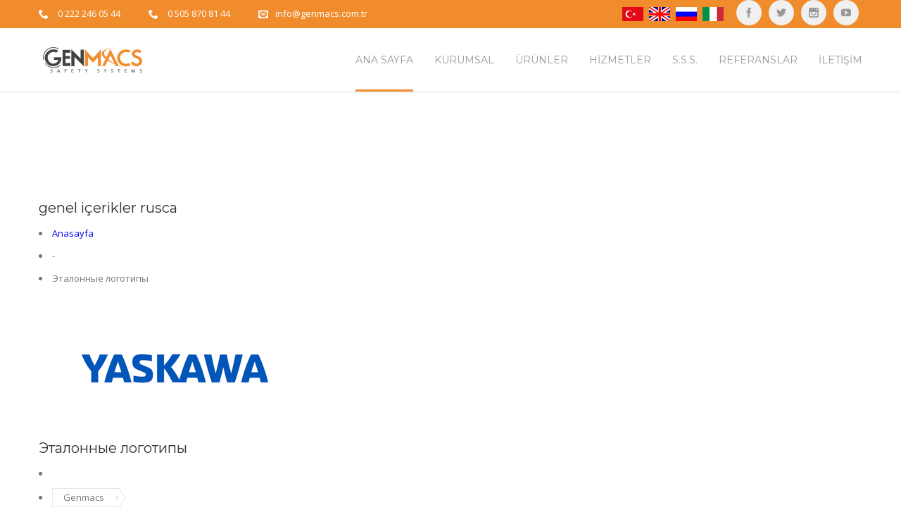

--- FILE ---
content_type: text/html; charset=utf-8
request_url: http://www.fenssistemleri.com/etalonnyye-logotipy
body_size: 11142
content:
<!DOCTYPE html>
<html class="no-js" xmlns="http://www.w3.org/1999/xhtml" lang="tr" xml:lang="tr">
<head>
    <title> Эталонные логотипы</title>
    <meta charset="UTF-8" />
    <meta http-equiv="Content-Type" content="text/html; charset=UTF-8" />
    <meta http-equiv="X-UA-Compatible" content="IE=8; IE=10; IE=11" />
    <meta name="viewport" content="width=device-width, initial-scale=1, maximum-scale=1">
    <meta property="og:title" content=" Эталонные логотипы" />
    <meta name="twitter:card" content="summary" />
    <meta name="twitter:title" content=" Эталонные логотипы" />
    <meta itemprop="name" content=" Эталонные логотипы">
        <meta name ="robots" content ="index, follow" />
        <meta name ="author" content ="Genmacs Güvenlik Fens Sistemleri, Güvenlik Çiti Sistemleri, Güvenlik Fensi, Eskişehir Fens, Eskişehir Fens Sistemleri" />
        <meta name ="description" content ="Eskişehirde bulunan firmamız Genmacs Güvenlik Fens Sistemleri, Güvenlik Çiti Sistemleri, Emniyet Güvenliği, alanalarında hizmet vermektedir." />
        <meta name ="keywords" content ="Güvenlik Fens Sistemleri, Güvenlik Fensi, Güvenlik Çiti, Emniyet Çiti, Fens Sistemi, Makine Güvenlik Çiti, Makina Güvenlik Çiti, Robot Koruma, Robot Güvenliği, Fabrika, Fens Kapılar, Fens Montaj Parçaları, Fabrika Kurulum ve Montaj, eskişehir fens" />
        <meta name ="Pragma" content ="no-cache" />
        <meta name ="Yahoo" content ="Genmacs Güvenlik Fens Sistemleri, Güvenlik Çiti Sistemleri, Güvenlik Fensi, Eskişehir Fens, Eskişehir Fens Sistemleri" />
        <meta name ="Dmoz" content ="Genmacs Güvenlik Fens Sistemleri, Güvenlik Çiti Sistemleri, Güvenlik Fensi, Eskişehir Fens, Eskişehir Fens Sistemleri" />
        <meta name ="Altavista" content ="Genmacs Güvenlik Fens Sistemleri, Güvenlik Çiti Sistemleri, Güvenlik Fensi, Eskişehir Fens, Eskişehir Fens Sistemleri" />
        <meta name ="copright" content ="Copyright © 2026 Okkasoft" />
    
    <link rel='stylesheet' href='/assets/css/settings.css' type='text/css' media='all' />
    <link rel='stylesheet' href='/assets/css/style.css' type='text/css' media='all' />
    <link rel='stylesheet' href='/assets/css/js_composer.min.css' type='text/css' media='all' />
    <link href="http://fonts.googleapis.com/css?family=PT+Serif%3Aitalic" rel="stylesheet" property="stylesheet" type="text/css" media="all" />
    <link href="http://fonts.googleapis.com/css?family=Montserrat%3A700%2C400" rel="stylesheet" property="stylesheet" type="text/css" media="all" />
    <link href="http://fonts.googleapis.com/css?family=Open+Sans%3A400%2C600" rel="stylesheet" property="stylesheet" type="text/css" media="all" />
    <link href='http://fonts.googleapis.com/css?family=Abril+Fatface%3Aregular&amp;ver=4.5.3' rel='stylesheet' type='text/css' media='all' />
    <style>
        .yelw {
            color: #ffc000 !important;
        }

        .blu {
            color: #0081c6 !important;
        }
    </style>
</head>

<body class="home page page-id-7 page-template page-template-page-vc page-template-page-vc-php wpb-js-composer js-comp-ver-4.11.2 vc_responsive ">
    <div id="gen-wrap">
        <div id="wrap" class="nz-wide">
            <header class="header mob-header cart-true nz-clearfix">
                <div class="mob-header-top nz-clearfix">
                    <div class="container">
                        <div class="logo logo-mob">
                            <a href="/" title="Genmacs">
                                <img style="max-width:149px;max-height:41px;" src="/storage/images/3dadf4f54c514f7c995074f9ba915cc9.png" alt="Genmacs Fens Sistemleri">
                            </a>
                        </div>
                        <span class="mob-menu-toggle"></span>
                    </div>
                </div>
            </header>
            <div class="mob-header-content nz-clearfix">
                <span class="mob-menu-toggle2"></span>
                <div class="custom-scroll-bar">
                    <nav class="mob-menu nz-clearfix">
                        <ul class="menu" id="mob-header-menu"><li class="menu-item menu-item-has-children"><a href="/"><span class="txt">Ana Sayfa</span></a></li><li class="menu-item menu-item-has-children"><a href="#"><span class="txt">Kurumsal</span><span class="di icon-arrow-down9"></span></a><ul class="sub-menu"><li class="menu-item menu-item-has-children"><a href="/hakkimizda"><span class="txt">Hakkımızda</span></a></li><li class="menu-item menu-item-has-children"><a href="/sertifikalar"><span class="txt">Sertifikalar</span></a></li><li class="menu-item menu-item-has-children"><a href="/isbasvurusu"><span class="txt">İnsan Kaynakları</span></a></li><li class="menu-item menu-item-has-children"><a href="/fotograf-galerisi"><span class="txt">Resim Galeri</span></a></li><li class="menu-item menu-item-has-children"><a href="/videolar"><span class="txt">Video Galeri</span></a></li></ul></li><li class="menu-item menu-item-has-children"><a href="#"><span class="txt">Ürünler</span><span class="di icon-arrow-down9"></span></a><ul class="sub-menu"><li class="menu-item menu-item-has-children"><a href="/tel-fens-paneller"><span class="txt">Güvenlik Fens Sistemleri</span></a></li><li class="menu-item menu-item-has-children"><a href="/tek-kanatli-kapi"><span class="txt">Fens Kapı Sistemleri</span></a></li><li class="menu-item menu-item-has-children"><a href="/guvenlik-kapi-kolu-seti"><span class="txt">Güvenlik Kapı Kolu Seti</span></a></li></ul></li><li class="menu-item menu-item-has-children"><a href="/siparis-yonetimi"><span class="txt">Hizmetler</span></a></li><li class="menu-item menu-item-has-children"><a href="/once-guvenlik"><span class="txt">S.S.S.</span></a></li><li class="menu-item menu-item-has-children"><a href="/#referans"><span class="txt">Referanslar</span></a></li><li class="menu-item menu-item-has-children"><a href="/iletisim"><span class="txt">İletişim</span></a></li></ul>
                    </nav>
                    <nav class="header-top-menu nz-clearfix">
                        <ul class="menu"><li class="menu-item"><a href="/"><img class="fr-dib" src="/storage/images/dtr.jpg" data-id="6874" style="width: 30px;"></a><a href="http://www.safetyfencesystem.com"><img class="fr-dib" src="/storage/images/den.jpg" data-id="6874" style="width: 30px;"></a><a href="/glavnaya"><img class="fr-dib" src="/storage/images/drs.jpg" data-id="6874" style="width: 30px;"></a><a href="/pagina-iniziale"><img class="fr-dib" src="/storage/images/dit.jpg" data-id="6874" style="width: 30px;"></a><br></li></ul>
                    </nav>
                    <div class="slogan nz-clearfix">
                        <div class="nz-bar"><span class="nz-icon none small icon-phone animate-false"></span><span class="header-top-label"></span> <a href="tel:0 222 246 05 44">0 222 246 05 44</a></div>
                        <div class="nz-bar"><span class="nz-icon none small icon-phone animate-false"></span><span class="header-top-label"></span> <a href="tel:0 505 870 81 44">0 505 870 81 44</a></div>
                        <div class="nz-bar"><span class="nz-icon none small icon-envelope animate-false"></span><span class="header-top-label"></span><a href="mailto:info@genmacs.com.tr">info@genmacs.com.tr</a></div>
                    </div>
                </div>
            </div>
            <div class="mob-overlay">&nbsp;</div>
            <header class="header desk version1 stuck-false top-true sl-false search-true cart-true iversion-dark effect-underline subeffect-ghost fixed-true fiversion-dark">
                <div class="header-content">
                    <div class="header-top">
                        <div class="container nz-clearfix">
                            <div class="slogan nz-clearfix">
                                <div class="nz-bar"><span class="nz-icon none small icon-phone animate-false"></span><span class="header-top-label"></span> <a href="tel:0 222 246 05 44"><span style="color:white">0 222 246 05 44</span></a></div>
                                <div class="nz-bar"><span class="nz-icon none small icon-phone animate-false"></span><span class="header-top-label"></span> <a href="tel:0 505 870 81 44"><span style="color:white">0 505 870 81 44</span></a></div>
                                <div class="nz-bar"><span class="nz-icon none small icon-envelope animate-false"></span><a href="mailto:info@genmacs.com.tr"><span style="color:white">info@genmacs.com.tr</span></a></div>
                            </div>
                            <nav class="header-top-menu nz-clearfix">
                                <ul class="menu">
                                    <li class="social-links"><a class="icon-youtube" href="http://www.youtube.com/channel/UCnDRVGDs3Qla22PNlDlwNlw" title="{Title}" target="_blank"></a></li>
                                    <li class="social-links"><a class="icon-instagram" href="https://www.instagram.com/genmacs" title="{Title}" target="_blank"></a></li>
                                    <li class="social-links"><a class="icon-twitter" href="https://twitter.com/_genmacs_" title="{Title}" target="_blank"></a></li>
                                    <li class="social-links"><a class="icon-facebook" href="http://www.facebook.com/www.genmacs.com.tr" title="{Title}" target="_blank"></a></li>
                                </ul>
                            </nav>
                            <nav class="header-top-menu nz-clearfix">
                                <ul class="menu"><li class="menu-item"><a href="/"><img class="fr-dib" src="/storage/images/dtr.jpg" data-id="6874" style="width: 30px;"></a><a href="http://www.safetyfencesystem.com"><img class="fr-dib" src="/storage/images/den.jpg" data-id="6874" style="width: 30px;"></a><a href="/glavnaya"><img class="fr-dib" src="/storage/images/drs.jpg" data-id="6874" style="width: 30px;"></a><a href="/pagina-iniziale"><img class="fr-dib" src="/storage/images/dit.jpg" data-id="6874" style="width: 30px;"></a><br></li></ul>
                            </nav>
                        </div>
                    </div>
                    <div class="header-body">
                        <div class="container nz-clearfix">
                            <div class="logo logo-desk">
                                <a href="/" title="Genmacs">
                                    <img style="max-width:149px;max-height:41px;" src="/storage/images/3dadf4f54c514f7c995074f9ba915cc9.png" alt="Genmacs Fens Sistemleri">
                                </a>
                            </div>
                            <div class="logo logo-desk-fixed">
                                <a href="/" title="Genmacs">
                                    <img style="max-width:149px;max-height:41px;" src="/storage/images/3dadf4f54c514f7c995074f9ba915cc9.png" alt="Genmacs Fens Sistemleri">
                                </a>
                            </div>
                            <nav class="header-menu desk-menu nz-clearfix">
                                <ul class="menu" id="header-menu"><li class="menu-item current-menu-item menu-item-has-children" data-mm="false" data-mmc="2"><a href="/"><span class="txt">Ana Sayfa</span></a></li><li class="menu-item menu-item-has-children" data-mm="false" data-mmc="2"><a href="#"><span class="txt">Kurumsal</span></a><ul class="sub-menu"><li class="menu-item" data-mm="false" data-mmc="2"><a href="/hakkimizda"><span class="txt">Hakkımızda</span></a></li><li class="menu-item" data-mm="false" data-mmc="2"><a href="/sertifikalar"><span class="txt">Sertifikalar</span></a></li><li class="menu-item" data-mm="false" data-mmc="2"><a href="/isbasvurusu"><span class="txt">İnsan Kaynakları</span></a></li><li class="menu-item" data-mm="false" data-mmc="2"><a href="/fotograf-galerisi"><span class="txt">Resim Galeri</span></a></li><li class="menu-item" data-mm="false" data-mmc="2"><a href="/videolar"><span class="txt">Video Galeri</span></a></li></ul></li><li class="menu-item menu-item-has-children" data-mm="false" data-mmc="2"><a href="#"><span class="txt">Ürünler</span></a><ul class="sub-menu"><li class="menu-item" data-mm="false" data-mmc="2"><a href="/tel-fens-paneller"><span class="txt">Güvenlik Fens Sistemleri</span></a></li><li class="menu-item" data-mm="false" data-mmc="2"><a href="/tek-kanatli-kapi"><span class="txt">Fens Kapı Sistemleri</span></a></li><li class="menu-item" data-mm="false" data-mmc="2"><a href="/guvenlik-kapi-kolu-seti"><span class="txt">Güvenlik Kapı Kolu Seti</span></a></li></ul></li><li class="menu-item menu-item-has-children" data-mm="false" data-mmc="2"><a href="/siparis-yonetimi"><span class="txt">Hizmetler</span></a></li><li class="menu-item menu-item-has-children" data-mm="false" data-mmc="2"><a href="/once-guvenlik"><span class="txt">S.S.S.</span></a></li><li class="menu-item menu-item-has-children" data-mm="false" data-mmc="2"><a href="/#referans"><span class="txt">Referanslar</span></a></li><li class="menu-item menu-item-has-children" data-mm="false" data-mmc="2"><a href="/iletisim"><span class="txt">İletişim</span></a></li></ul>
                            </nav>
                        </div>
                    </div>
                </div>
            </header>

            <div class="page-content-wrap">
                <script src="/Scripts/jquery-1.10.2.js"></script>
                <script type="text/javascript">
                        $(".okkaMenuContainer:first").addClass("nav navbar-nav navbar-right");
                        $(".okkaMenuContainer").addClass("dropdown-menu");
                        $(".okkaLink").addClass("dropdown-toggle");
                        $(".okkaMenu").addClass("dropdown");
                </script>
<!-- Global site tag (gtag.js) - Google Analytics -->
<script async src="https://www.googletagmanager.com/gtag/js?id=UA-66011635-32"></script>
<script>
  window.dataLayer = window.dataLayer || [];
  function gtag(){dataLayer.push(arguments);}
  gtag('js', new Date());

  gtag('config', 'UA-66011635-32');
</script>
                


<style>
    .page-header {
        margin-top: 150px;
    }

    .img-responsive {
        max-width: 100% !important;
        height: auto;
    }
</style>

<section class="page-header section-notch2">
    <div class="overlay">
        <div class="container">
            <h3>genel i&#231;erikler rusca</h3>
            <ul>
                <li><a href="/">Anasayfa</a></li>
                <li>-</li>
                <li> Эталонные логотипы</li>
            </ul>
        </div>
    </div>
</section>

<section class="blog-post padding-30">
    <div class="container">
        <div class="row">            
            <div class="col-md-12">
                <div class="single-post">
                    <div class="post-image">
                        <img src="/storage/images/80f452c0fcc74d41a44571a627b90669.jpg" alt="post image" class="img-responsive">
                    </div>
                    <div class="post-content">
                        <h3> Эталонные логотипы</h3>
                        
                    </div>
                    <div class="content-bottom">
                        <ul class="post-tags">
                            <li><span class="flaticon-tags-outline"></span></li>
                            <li><a href="#">Genmacs</a></li>
                            <li><a href="#">Genmacs</a></li>
                            <li><a href="#">Genmacs</a></li>
                        </ul>
                        <ul class="post-share">
                            <li><span class="flaticon-share"></span> Paylaş :</li>
                            <li><a href="https://www.facebook.com/sharer/sharer.php?p[url]=http://www.fenssistemleri.com/etalonnyye-logotipy"><i class="fa fa-facebook" aria-hidden="true"></i></a></li>
                            <li><a href="https://twitter.com/intent/tweet?url=http://www.fenssistemleri.com/etalonnyye-logotipy"><i class="fa fa-twitter" aria-hidden="true"></i></a></li>
                            <li><a href="https://plus.google.com/share?url=http://www.fenssistemleri.com/etalonnyye-logotipy"><i class="fa fa-google-plus" aria-hidden="true"></i></a></li>
                            <li><a href="http://www.linkedin.com/shareArticle?mini=true&url=http://www.fenssistemleri.com/etalonnyye-logotipy"><i class="fa fa-linkedin" aria-hidden="true"></i></a></li>
                            <li><a href="https://tumblr.com/share/link?url=http://www.fenssistemleri.com/etalonnyye-logotipy"><i class="fa fa-tumblr" aria-hidden="true"></i></a></li>
                        </ul>
                    </div>
                </div>
            </div>
        </div>
    </div>
</section>

<section class="gallery padding-30">
    <div class="container">
        <div class="section-header">
            <h3> Эталонные логотипы Resimleri</h3>
        </div>
        <div class="gallery-items">
            
                    <div class="gallery-item ">
	                    <div class="gallery-image">
		                    <img src="/storage/images/8d814fe922584e31a59cac1bc770a8c7.jpg" alt="{Title}" class="img-responsive" title= Эталонные логотипы data-title="{Title}">
		                    <div class="gallery-overlay"><div class="bg"></div></div>
		                    <div class="gallery-content">
			                    <a href="/storage/images/8d814fe922584e31a59cac1bc770a8c7.jpg" data-rel="lightcase:myCollection"><i class="icon flaticon-expand"></i></a>
			                    <h4> Эталонные логотипы</h4>
			                    <span>genel içerikler rusca</span>
		                    </div>
	                    </div>
                    </div>
                    <div class="gallery-item ">
	                    <div class="gallery-image">
		                    <img src="/storage/images/80f452c0fcc74d41a44571a627b90669.jpg" alt="{Title}" class="img-responsive" title= Эталонные логотипы data-title="{Title}">
		                    <div class="gallery-overlay"><div class="bg"></div></div>
		                    <div class="gallery-content">
			                    <a href="/storage/images/80f452c0fcc74d41a44571a627b90669.jpg" data-rel="lightcase:myCollection"><i class="icon flaticon-expand"></i></a>
			                    <h4> Эталонные логотипы</h4>
			                    <span>genel içerikler rusca</span>
		                    </div>
	                    </div>
                    </div>
                    <div class="gallery-item ">
	                    <div class="gallery-image">
		                    <img src="/storage/images/b8e6900b2f39445789631d6b5b8b4abf.jpg" alt="{Title}" class="img-responsive" title= Эталонные логотипы data-title="{Title}">
		                    <div class="gallery-overlay"><div class="bg"></div></div>
		                    <div class="gallery-content">
			                    <a href="/storage/images/b8e6900b2f39445789631d6b5b8b4abf.jpg" data-rel="lightcase:myCollection"><i class="icon flaticon-expand"></i></a>
			                    <h4> Эталонные логотипы</h4>
			                    <span>genel içerikler rusca</span>
		                    </div>
	                    </div>
                    </div>
                    <div class="gallery-item ">
	                    <div class="gallery-image">
		                    <img src="/storage/images/5703aed3b2be4e4cbea5a4cba3a04b25.jpg" alt="{Title}" class="img-responsive" title= Эталонные логотипы data-title="{Title}">
		                    <div class="gallery-overlay"><div class="bg"></div></div>
		                    <div class="gallery-content">
			                    <a href="/storage/images/5703aed3b2be4e4cbea5a4cba3a04b25.jpg" data-rel="lightcase:myCollection"><i class="icon flaticon-expand"></i></a>
			                    <h4> Эталонные логотипы</h4>
			                    <span>genel içerikler rusca</span>
		                    </div>
	                    </div>
                    </div>
                    <div class="gallery-item ">
	                    <div class="gallery-image">
		                    <img src="/storage/images/9e5fd856da4b450185c7b716b5473c32.jpg" alt="{Title}" class="img-responsive" title= Эталонные логотипы data-title="{Title}">
		                    <div class="gallery-overlay"><div class="bg"></div></div>
		                    <div class="gallery-content">
			                    <a href="/storage/images/9e5fd856da4b450185c7b716b5473c32.jpg" data-rel="lightcase:myCollection"><i class="icon flaticon-expand"></i></a>
			                    <h4> Эталонные логотипы</h4>
			                    <span>genel içerikler rusca</span>
		                    </div>
	                    </div>
                    </div>
                    <div class="gallery-item ">
	                    <div class="gallery-image">
		                    <img src="/storage/images/4bc00a9212da4cc1aca762e6d9016e70.jpg" alt="{Title}" class="img-responsive" title= Эталонные логотипы data-title="{Title}">
		                    <div class="gallery-overlay"><div class="bg"></div></div>
		                    <div class="gallery-content">
			                    <a href="/storage/images/4bc00a9212da4cc1aca762e6d9016e70.jpg" data-rel="lightcase:myCollection"><i class="icon flaticon-expand"></i></a>
			                    <h4> Эталонные логотипы</h4>
			                    <span>genel içerikler rusca</span>
		                    </div>
	                    </div>
                    </div>
                    <div class="gallery-item ">
	                    <div class="gallery-image">
		                    <img src="/storage/images/4577413375fe4271bf053e9663f4279d.jpg" alt="{Title}" class="img-responsive" title= Эталонные логотипы data-title="{Title}">
		                    <div class="gallery-overlay"><div class="bg"></div></div>
		                    <div class="gallery-content">
			                    <a href="/storage/images/4577413375fe4271bf053e9663f4279d.jpg" data-rel="lightcase:myCollection"><i class="icon flaticon-expand"></i></a>
			                    <h4> Эталонные логотипы</h4>
			                    <span>genel içerikler rusca</span>
		                    </div>
	                    </div>
                    </div>
                    <div class="gallery-item ">
	                    <div class="gallery-image">
		                    <img src="/storage/images/795ddd08ff1e4bfab622a23bc5062912.jpg" alt="{Title}" class="img-responsive" title= Эталонные логотипы data-title="{Title}">
		                    <div class="gallery-overlay"><div class="bg"></div></div>
		                    <div class="gallery-content">
			                    <a href="/storage/images/795ddd08ff1e4bfab622a23bc5062912.jpg" data-rel="lightcase:myCollection"><i class="icon flaticon-expand"></i></a>
			                    <h4> Эталонные логотипы</h4>
			                    <span>genel içerikler rusca</span>
		                    </div>
	                    </div>
                    </div>
                    <div class="gallery-item ">
	                    <div class="gallery-image">
		                    <img src="/storage/images/b597c4b5521446058caac20f7e60cdad.jpg" alt="{Title}" class="img-responsive" title= Эталонные логотипы data-title="{Title}">
		                    <div class="gallery-overlay"><div class="bg"></div></div>
		                    <div class="gallery-content">
			                    <a href="/storage/images/b597c4b5521446058caac20f7e60cdad.jpg" data-rel="lightcase:myCollection"><i class="icon flaticon-expand"></i></a>
			                    <h4> Эталонные логотипы</h4>
			                    <span>genel içerikler rusca</span>
		                    </div>
	                    </div>
                    </div>
                    <div class="gallery-item ">
	                    <div class="gallery-image">
		                    <img src="/storage/images/bbe9ae76365f46b9b75c704778f84032.jpg" alt="{Title}" class="img-responsive" title= Эталонные логотипы data-title="{Title}">
		                    <div class="gallery-overlay"><div class="bg"></div></div>
		                    <div class="gallery-content">
			                    <a href="/storage/images/bbe9ae76365f46b9b75c704778f84032.jpg" data-rel="lightcase:myCollection"><i class="icon flaticon-expand"></i></a>
			                    <h4> Эталонные логотипы</h4>
			                    <span>genel içerikler rusca</span>
		                    </div>
	                    </div>
                    </div>
                    <div class="gallery-item ">
	                    <div class="gallery-image">
		                    <img src="/storage/images/4b770db072c14706b90cfda9578ce5cd.jpg" alt="{Title}" class="img-responsive" title= Эталонные логотипы data-title="{Title}">
		                    <div class="gallery-overlay"><div class="bg"></div></div>
		                    <div class="gallery-content">
			                    <a href="/storage/images/4b770db072c14706b90cfda9578ce5cd.jpg" data-rel="lightcase:myCollection"><i class="icon flaticon-expand"></i></a>
			                    <h4> Эталонные логотипы</h4>
			                    <span>genel içerikler rusca</span>
		                    </div>
	                    </div>
                    </div>
                    <div class="gallery-item ">
	                    <div class="gallery-image">
		                    <img src="/storage/images/1dc236047a34454b9d28a00363d3ae54.jpg" alt="{Title}" class="img-responsive" title= Эталонные логотипы data-title="{Title}">
		                    <div class="gallery-overlay"><div class="bg"></div></div>
		                    <div class="gallery-content">
			                    <a href="/storage/images/1dc236047a34454b9d28a00363d3ae54.jpg" data-rel="lightcase:myCollection"><i class="icon flaticon-expand"></i></a>
			                    <h4> Эталонные логотипы</h4>
			                    <span>genel içerikler rusca</span>
		                    </div>
	                    </div>
                    </div>
                    <div class="gallery-item ">
	                    <div class="gallery-image">
		                    <img src="/storage/images/47e814ad26db44e78a28ac844237f4c4.jpg" alt="{Title}" class="img-responsive" title= Эталонные логотипы data-title="{Title}">
		                    <div class="gallery-overlay"><div class="bg"></div></div>
		                    <div class="gallery-content">
			                    <a href="/storage/images/47e814ad26db44e78a28ac844237f4c4.jpg" data-rel="lightcase:myCollection"><i class="icon flaticon-expand"></i></a>
			                    <h4> Эталонные логотипы</h4>
			                    <span>genel içerikler rusca</span>
		                    </div>
	                    </div>
                    </div>
                    <div class="gallery-item ">
	                    <div class="gallery-image">
		                    <img src="/storage/images/4a04893b132446f89b2c0738df595bf4.jpg" alt="{Title}" class="img-responsive" title= Эталонные логотипы data-title="{Title}">
		                    <div class="gallery-overlay"><div class="bg"></div></div>
		                    <div class="gallery-content">
			                    <a href="/storage/images/4a04893b132446f89b2c0738df595bf4.jpg" data-rel="lightcase:myCollection"><i class="icon flaticon-expand"></i></a>
			                    <h4> Эталонные логотипы</h4>
			                    <span>genel içerikler rusca</span>
		                    </div>
	                    </div>
                    </div>
                    <div class="gallery-item ">
	                    <div class="gallery-image">
		                    <img src="/storage/images/d07ad4a0fcc8487baa380073d9b5304f.jpg" alt="{Title}" class="img-responsive" title= Эталонные логотипы data-title="{Title}">
		                    <div class="gallery-overlay"><div class="bg"></div></div>
		                    <div class="gallery-content">
			                    <a href="/storage/images/d07ad4a0fcc8487baa380073d9b5304f.jpg" data-rel="lightcase:myCollection"><i class="icon flaticon-expand"></i></a>
			                    <h4> Эталонные логотипы</h4>
			                    <span>genel içerikler rusca</span>
		                    </div>
	                    </div>
                    </div>
                    <div class="gallery-item ">
	                    <div class="gallery-image">
		                    <img src="/storage/images/f5561e56bd0b4a6cb9cdb89b21b9c159.jpg" alt="{Title}" class="img-responsive" title= Эталонные логотипы data-title="{Title}">
		                    <div class="gallery-overlay"><div class="bg"></div></div>
		                    <div class="gallery-content">
			                    <a href="/storage/images/f5561e56bd0b4a6cb9cdb89b21b9c159.jpg" data-rel="lightcase:myCollection"><i class="icon flaticon-expand"></i></a>
			                    <h4> Эталонные логотипы</h4>
			                    <span>genel içerikler rusca</span>
		                    </div>
	                    </div>
                    </div>
                    <div class="gallery-item ">
	                    <div class="gallery-image">
		                    <img src="/storage/images/dbf3b40662b546918cfcb2c3a69612fe.jpg" alt="{Title}" class="img-responsive" title= Эталонные логотипы data-title="{Title}">
		                    <div class="gallery-overlay"><div class="bg"></div></div>
		                    <div class="gallery-content">
			                    <a href="/storage/images/dbf3b40662b546918cfcb2c3a69612fe.jpg" data-rel="lightcase:myCollection"><i class="icon flaticon-expand"></i></a>
			                    <h4> Эталонные логотипы</h4>
			                    <span>genel içerikler rusca</span>
		                    </div>
	                    </div>
                    </div>
                    <div class="gallery-item ">
	                    <div class="gallery-image">
		                    <img src="/storage/images/5046258385e542ac856684db1c28a64e.jpg" alt="{Title}" class="img-responsive" title= Эталонные логотипы data-title="{Title}">
		                    <div class="gallery-overlay"><div class="bg"></div></div>
		                    <div class="gallery-content">
			                    <a href="/storage/images/5046258385e542ac856684db1c28a64e.jpg" data-rel="lightcase:myCollection"><i class="icon flaticon-expand"></i></a>
			                    <h4> Эталонные логотипы</h4>
			                    <span>genel içerikler rusca</span>
		                    </div>
	                    </div>
                    </div>
                    <div class="gallery-item ">
	                    <div class="gallery-image">
		                    <img src="/storage/images/00b65ef1546d436aad0f7bb8e1e4ddc5.jpg" alt="{Title}" class="img-responsive" title= Эталонные логотипы data-title="{Title}">
		                    <div class="gallery-overlay"><div class="bg"></div></div>
		                    <div class="gallery-content">
			                    <a href="/storage/images/00b65ef1546d436aad0f7bb8e1e4ddc5.jpg" data-rel="lightcase:myCollection"><i class="icon flaticon-expand"></i></a>
			                    <h4> Эталонные логотипы</h4>
			                    <span>genel içerikler rusca</span>
		                    </div>
	                    </div>
                    </div>
        </div>
    </div>
</section>

                <footer class='footer'>
                    <div class="footer-widget-area nz-clearfix">
                        <div class="container">
                            <aside class="footer-widget-area widget-area nz-clearfix">
                                <div id="text-2" class="widget widget_text">
                                    <div class="textwidget">
                                        <img src="/storage/images/b76b98594ec04ec9a192c315e5dda0a2.png" alt="Genmacs">
                                        <div class="gap nz-clearfix" style="height:35px">&nbsp;</div>
                                        GENMACS, 2014 yılında genç girişimcilerin bir araya gelerek kurmuş olduğu, her biri konusunda uzman kadrosuyla sektördeki öncü kuruluşlara hizmet veren bir mühendislik şirketidir.
                                    </div>
                                </div>
                                <div id="nz-recent-posts-2" class="widget widget_nz_recent_entries">
                                    <h6 class="widget_title">Son Haberler</h6>
                                    <ul>
                                        
                                           <li class="post">
                                                <div class="post-date-custom"><span>01</span><span>Aralık</span></div>
                                                <div class="post-body">
                                                    <a class="post-title" href="/bursada-fuardaydik">Bursa'da Fuardaydık</a>
                                                    <div class="widget-post-category"><a href="/bursada-fuardaydik" rel="category tag">Devamı</a></div>
                                                </div>
                                            </li>
                                           <li class="post">
                                                <div class="post-date-custom"><span>26</span><span>Kasım</span></div>
                                                <div class="post-body">
                                                    <a class="post-title" href="/web-sitemiz-yayinda">Web Sitemiz Yayında</a>
                                                    <div class="widget-post-category"><a href="/web-sitemiz-yayinda" rel="category tag">Devamı</a></div>
                                                </div>
                                            </li>
                                    </ul>
                                </div>
                                <div id="mailchimp-2" class="widget widget_mailchimp">
                                    <h6 class="widget_title">E-Bülten Abonelik</h6>
                                    <div id="mc_embed_signup">
                                        
                                        <form id="FormSubscribe" action="" novalidate="novalidate" class="newsletter_form">
                                            <input type="hidden" id ="SubscribeFormUniqueCode" name="SubscribeFormUniqueCode"  value="12b0467b-2dd5-4c95-af9b-65c645d8a8a3"/>
                                            <input value="" style="display:none" type="text" class="" id="SubscribeName" name="SubscribeName" maxlength="100" data-msg-required="" value="" placeholder="Adınız Soyadınız">
                                            <input type="text" class="" id="SubscribeMail" name="SubscribeMail" maxlength="100" data-msg-email="" data-msg-required="" value="" placeholder="E-Posta Adresiniz">
                                            <div id="Recaptcha1" data-theme="dark" style="transform:scale(0.85);-webkit-transform:scale(0.85);transform-origin:0 0;-webkit-transform-origin:0 0;padding-left:5px"></div>
											<button type="submit" class="btn-subscribe" style="width:100%">ABONE OL</button>
                                        </form>
                                        <div class="col-md-12 FormSubscribeMessage">
                                        </div>
                                        <div class="mailchimp-description"></div>
                                    </div>
                                </div>
                                <div id="recent_projects-2" class="widget widget_recent_projects">
                                    <h6 class="widget_title">Ürün Görselleri</h6>
                                    <div class="recent-projects nz-clearfix">
                                        
                                             <div class="post nz-clearfix">
                                        <a data-lightbox-gallery="gallery1" href="/storage/images/f0afd051feae4be184a4400884e118e2.jpg" title="Tekerlek Üstü Sürgülü Kapı">
                                            <div class="nz-thumbnail">
                                                <div class="ninzio-overlay"><span class="nz-overlay-before icon-plus4"></span></div><img width="150" height="150" src="/storage/images/f0afd051feae4be184a4400884e118e2.jpg" class="attachment-thumbnail size-thumbnail wp-post-image" alt="{Genmacs}" />
                                            </div>
                                        </a>
                                    </div>
                                             <div class="post nz-clearfix">
                                        <a data-lightbox-gallery="gallery1" href="/storage/images/40d688349d284471b15e37e0118e63da.jpg" title="Çift Kanatlı Kapı">
                                            <div class="nz-thumbnail">
                                                <div class="ninzio-overlay"><span class="nz-overlay-before icon-plus4"></span></div><img width="150" height="150" src="/storage/images/40d688349d284471b15e37e0118e63da.jpg" class="attachment-thumbnail size-thumbnail wp-post-image" alt="{Genmacs}" />
                                            </div>
                                        </a>
                                    </div>
                                             <div class="post nz-clearfix">
                                        <a data-lightbox-gallery="gallery1" href="/storage/images/b4f8e06b5cb444e5aa129f1df4707de4.jpg" title="Fens Panel">
                                            <div class="nz-thumbnail">
                                                <div class="ninzio-overlay"><span class="nz-overlay-before icon-plus4"></span></div><img width="150" height="150" src="/storage/images/b4f8e06b5cb444e5aa129f1df4707de4.jpg" class="attachment-thumbnail size-thumbnail wp-post-image" alt="{Genmacs}" />
                                            </div>
                                        </a>
                                    </div>
                                             <div class="post nz-clearfix">
                                        <a data-lightbox-gallery="gallery1" href="/storage/images/5f5a9978bd3c43a4b67593ca14475487.jpg" title="Ray Montajlı Sürgülü Kapı ">
                                            <div class="nz-thumbnail">
                                                <div class="ninzio-overlay"><span class="nz-overlay-before icon-plus4"></span></div><img width="150" height="150" src="/storage/images/5f5a9978bd3c43a4b67593ca14475487.jpg" class="attachment-thumbnail size-thumbnail wp-post-image" alt="{Genmacs}" />
                                            </div>
                                        </a>
                                    </div>
                                             <div class="post nz-clearfix">
                                        <a data-lightbox-gallery="gallery1" href="/storage/images/f6343cceb6b7422a8ff2de12f0277997.jpg" title="Direk Montajlı Kapı ">
                                            <div class="nz-thumbnail">
                                                <div class="ninzio-overlay"><span class="nz-overlay-before icon-plus4"></span></div><img width="150" height="150" src="/storage/images/f6343cceb6b7422a8ff2de12f0277997.jpg" class="attachment-thumbnail size-thumbnail wp-post-image" alt="{Genmacs}" />
                                            </div>
                                        </a>
                                    </div>
                                             <div class="post nz-clearfix">
                                        <a data-lightbox-gallery="gallery1" href="/storage/images/bb5f91956fd24bddbf74c7e52f677ed3.jpg" title="Tek Kanatlı Kapı ">
                                            <div class="nz-thumbnail">
                                                <div class="ninzio-overlay"><span class="nz-overlay-before icon-plus4"></span></div><img width="150" height="150" src="/storage/images/bb5f91956fd24bddbf74c7e52f677ed3.jpg" class="attachment-thumbnail size-thumbnail wp-post-image" alt="{Genmacs}" />
                                            </div>
                                        </a>
                                    </div>
                                             <div class="post nz-clearfix">
                                        <a data-lightbox-gallery="gallery1" href="/storage/images/df3138a6d01947748529c527b9bd7307.jpg" title="Bağlantı Saha Örneği">
                                            <div class="nz-thumbnail">
                                                <div class="ninzio-overlay"><span class="nz-overlay-before icon-plus4"></span></div><img width="150" height="150" src="/storage/images/df3138a6d01947748529c527b9bd7307.jpg" class="attachment-thumbnail size-thumbnail wp-post-image" alt="{Genmacs}" />
                                            </div>
                                        </a>
                                    </div>
                                             <div class="post nz-clearfix">
                                        <a data-lightbox-gallery="gallery1" href="/storage/images/4f52a00618f04692b6e1df44155ee837.jpg" title="Bağlantı Saha Örneği 2 ">
                                            <div class="nz-thumbnail">
                                                <div class="ninzio-overlay"><span class="nz-overlay-before icon-plus4"></span></div><img width="150" height="150" src="/storage/images/4f52a00618f04692b6e1df44155ee837.jpg" class="attachment-thumbnail size-thumbnail wp-post-image" alt="{Genmacs}" />
                                            </div>
                                        </a>
                                    </div>
                                             <div class="post nz-clearfix">
                                        <a data-lightbox-gallery="gallery1" href="/storage/images/bb6e24f3e2134863b12d422d424edbd3.jpg" title="Bağlantı Saha Örneği 3 ">
                                            <div class="nz-thumbnail">
                                                <div class="ninzio-overlay"><span class="nz-overlay-before icon-plus4"></span></div><img width="150" height="150" src="/storage/images/bb6e24f3e2134863b12d422d424edbd3.jpg" class="attachment-thumbnail size-thumbnail wp-post-image" alt="{Genmacs}" />
                                            </div>
                                        </a>
                                    </div>
                                    </div>
                                </div>
                            </aside>
                        </div>
                    </div>
                    <div class="footer-info-area nz-clearfix">
                        <div class="container">
                            <div class="footer-copyright nz-clearfix">
                                © Copyright 2026 GENMACS | Okkasoft <a href="http://www.okkasoft.com">DynamicSite</a>
                            </div>
                            <div class="social-links">
                                <a class="icon-facebook" href="http://www.facebook.com/www.genmacs.com.tr" title="{Title}" target="_blank"></a>
                                <a class="icon-twitter" href="https://twitter.com/_genmacs_" title="{Title}" target="_blank"></a>
                                <a class="icon-instagram" href="https://www.instagram.com/genmacs" title="{Title}" target="_blank"></a>
                                <a class="icon-youtube" href="http://www.youtube.com/channel/UCnDRVGDs3Qla22PNlDlwNlw" title="{Title}" target="_blank"></a>
                            </div>
                            <nav class="footer-menu nz-clearfix">
                                <ul class="menu" id="footer-menu"><li class="menu-item menu-item-12"><a href="/hakkimizda">Hakkımızda</a></li><li class="menu-item menu-item-13"><a href="/tel-fens-paneller">Fensler</a></li><li class="menu-item menu-item-15"><a href="/tek-kanatli-kapi">Kapılar</a></li><li class="menu-item menu-item-17"><a href="http://www.genmacs.com.tr" target="_blank">Genmacs</a></li><li class="menu-item menu-item-15"><a href="/iletisim">İletişim</a></li></ul>
                            </nav>
                        </div>
                    </div>
                </footer>
            </div>
        </div>
    </div>

    <a id="top" href="#wrap"></a>
    <script type='text/javascript' src='/assets/js/jquery/jquery.js'></script>
    <script type='text/javascript' src='/assets/js/jquery/jquery-migrate.min.js'></script>
    <script type='text/javascript' src='/assets/js/jquery.themepunch.tools.min.js'></script>
    <script type='text/javascript' src='/assets/js/jquery.themepunch.revolution.min.js'></script>
    <script type="text/javascript" src="/assets/js/extensions/revolution.extension.slideanims.min.js"></script>
    <script type="text/javascript" src="/assets/js/extensions/revolution.extension.layeranimation.min.js"></script>
    <script type="text/javascript" src="/assets/js/extensions/revolution.extension.navigation.min.js"></script>
    <script type="text/javascript" src="/assets/js/extensions/revolution.extension.actions.min.js"></script>
    <script type="text/javascript" src="/assets/js/extensions/revolution.extension.carousel.min.js"></script>
    <script type="text/javascript" src="/assets/js/extensions/revolution.extension.kenburn.min.js"></script>
    <script type="text/javascript" src="/assets/js/extensions/revolution.extension.migration.min.js"></script>
    <script type="text/javascript" src="/assets/js/extensions/revolution.extension.parallax.min.js"></script>
    <script type="text/javascript" src="/assets/js/extensions/revolution.extension.video.min.js"></script>
    <script type='text/javascript' src='/assets/js/modernizr.js'></script>
    <script type='text/javascript' src='/assets/js/jquery-blockui/jquery.blockUI.min.js'></script>
    <script type='text/javascript' src='/assets/js/frontend/woocommerce.min.js'></script>
    <script type='text/javascript' src="/Scripts/calendar.js"></script>
    <script type='text/javascript' src="/Scripts/moment.js"></script>
    
    <script type='text/javascript' src="/assets/js/jquery.meanmenu.js"></script>
    <script type='text/javascript' src="/assets/js/jquery.magnific-popup.js"></script>
    <script type='text/javascript' src='/assets/js/controller.js'></script>
    <script type='text/javascript' src='/assets/js/js_composer_front.min.js'></script>
    <script type='text/javascript' src="/Scripts/jquery.validate.js"></script>
    <script type='text/javascript' src="/assets/js/turntable.js"></script>
    <script src="/Scripts/datetimepicker.js"></script>
    <script src="/Scripts/okka.web.js"></script>
	<script src="https://www.google.com/recaptcha/api.js?onload=CaptchaCallback&render=explicit" async defer></script>
	<script type="text/javascript">
        var CaptchaCallback = function () {
            if ($("#Recaptcha1").length > 0)
                grecaptcha.render('Recaptcha1', { 'sitekey': '6LdgaAwUAAAAAKssPhNOlPt3ALI4NCTW5CsRtR4i' });
            if ($("#Recaptcha2").length > 0)
                grecaptcha.render('Recaptcha2', { 'sitekey': '6LdgaAwUAAAAAKssPhNOlPt3ALI4NCTW5CsRtR4i' });
        };
</script>
    <script>
var htmlDiv = document.getElementById("rs-plugin-settings-inline-css");
var htmlDivCss = "";
                        if (htmlDiv) {
                    htmlDiv.innerHTML = htmlDiv.innerHTML + htmlDivCss;
                } else {
                            var htmlDiv = document.createElement("div");
                            htmlDiv.innerHTML = "<style>" + htmlDivCss + "</style>";
            document.getElementsByTagName("head")[0].appendChild(htmlDiv.childNodes[0]);
}
    </script>
    <script>
var htmlDiv = document.getElementById("rs-plugin-settings-inline-css");
var htmlDivCss = "";
                        if (htmlDiv) {
                    htmlDiv.innerHTML = htmlDiv.innerHTML + htmlDivCss;
                } else {
                            var htmlDiv = document.createElement("div");
                            htmlDiv.innerHTML = "<style>" + htmlDivCss + "</style>";
            document.getElementsByTagName("head")[0].appendChild(htmlDiv.childNodes[0]);
}
    </script>
    <script type="text/javascript">
                        var setREVStartSize = function () {
                            try {
                                var e = new Object,
            i = jQuery(window).width(),
            t = 9999,
            r = 0,
            n = 0,
            l = 0,
            f = 0,
            s = 0,
            h = 0;
e.c = jQuery('#rev_slider_1_1');
e.gridwidth = [1170];
e.gridheight = [650];

e.sliderLayout = "auto";
                                if (e.responsiveLevels && (jQuery.each(e.responsiveLevels, function (e, f) {
                    f > i && (t = r = f, l = e), i > f && f > r && (r = f, n = e)
                                }), t > r && (l = n)), f = e.gridheight[l] || e.gridheight[0] || e.gridheight, s = e.gridwidth[l] || e.gridwidth[0] || e.gridwidth, h = i / s, h = h > 1 ? 1 : h, f = Math.round(h * f), "fullscreen" == e.sliderLayout) {
                                    var u = (e.c.width(), jQuery(window).height());
                                    if (void 0 != e.fullScreenOffsetContainer) {
                                        var c = e.fullScreenOffsetContainer.split(",");
                                        if (c) jQuery.each(c, function (e, i) {
                    u = jQuery(i).length > 0 ? u - jQuery(i).outerHeight(!0) : u
                }), e.fullScreenOffset.split("%").length > 1 && void 0 != e.fullScreenOffset && e.fullScreenOffset.length > 0 ? u -= jQuery(window).height() * parseInt(e.fullScreenOffset, 0) / 100 : void 0 != e.fullScreenOffset && e.fullScreenOffset.length > 0 && (u -= parseInt(e.fullScreenOffset, 0))
            }
            f = u
                                } else void 0 != e.minHeight && f < e.minHeight && (f = e.minHeight);
                                e.c.closest(".rev_slider_wrapper").css({
                    height: f
})

                            } catch (d) {
                    console.log("Failure at Presize of Slider:" + d)
                }
                };

                setREVStartSize();

                var tpj = jQuery;

                var revapi1;
                        tpj(document).ready(function () {
                            if (tpj("#rev_slider_1_1").revolution == undefined) {
                    revslider_showDoubleJqueryError("#rev_slider_1_1");
                } else {
                    revapi1 = tpj("#rev_slider_1_1").show().revolution({
                        sliderType: "standard",
                        jsFileLocation: "js/",
                        sliderLayout: "auto",
                        dottedOverlay: "none",
                        delay: 9000,
                        navigation: {
                            keyboardNavigation: "off",
                            keyboard_direction: "horizontal",
                            mouseScrollNavigation: "off",
                            mouseScrollReverse: "default",
                            onHoverStop: "off",
                            arrows: {
                                style: "metis",
                                enable: true,
                                hide_onmobile: true,
                                hide_under: 768,
                                hide_onleave: true,
                                hide_delay: 200,
                                hide_delay_mobile: 1200,
                                tmp: '',
                                left: {
                                    h_align: "left",
                                    v_align: "center",
                                    h_offset: 20,
                                    v_offset: 0
                                },
                                right: {
                                    h_align: "right",
                                    v_align: "center",
                                    h_offset: 20,
                                    v_offset: 0
                                }
                            },
                            bullets: {
                                enable: true,
                                hide_onmobile: true,
                                hide_under: 640,
                                style: "hermes",
                                hide_onleave: false,
                                direction: "horizontal",
                                h_align: "center",
                                v_align: "bottom",
                                h_offset: 0,
                                v_offset: 20,
                                space: 10,
                                tmp: ''
                            }
                        },
                        visibilityLevels: [1240, 1024, 778, 480],
                        gridwidth: 1170,
                        gridheight: 650,
                        lazyType: "none",
                        parallax: {
                            type: "mouse",
                            origo: "enterpoint",
                            speed: 400,
                            levels: [5, 10, 15, 20, 25, 30, 35, 40, 45, 50, 55, 60, 65, 70, 75, 55],
                            type: "mouse",
                        },
                        shadow: 0,
                        spinner: "spinner5",
                        stopLoop: "off",
                        stopAfterLoops: -1,
                        stopAtSlide: -1,
                        shuffle: "off",
                        autoHeight: "off",
                        disableProgressBar: "on",
                        hideThumbsOnMobile: "off",
                        hideSliderAtLimit: 0,
                        hideCaptionAtLimit: 0,
                        hideAllCaptionAtLilmit: 0,
                        debugMode: false,
                        fallbacks: {
                            simplifyAll: "off",
                            nextSlideOnWindowFocus: "off",
                            disableFocusListener: false,
                        }
                    });
                }
            });
    </script>
    <script>
            var htmlDivCss = unescape("%23rev_slider_1_1%20.metis.tparrows%20%7B%0A%20%20background%3Argba%28255%2C%20255%2C%20255%2C%201%29%3B%0A%20%20padding%3A10px%3B%0A%20%20transition%3Aall%200.3s%3B%0A%20%20-webkit-transition%3Aall%200.3s%3B%0A%20%20width%3A60px%3B%0A%20%20height%3A60px%3B%0A%20%20box-sizing%3Aborder-box%3B%0A%20%7D%0A%20%0A%20%23rev_slider_1_1%20.metis.tparrows%3Ahover%20%7B%0A%20%20%20background%3Argba%28255%2C255%2C255%2C0.75%29%3B%0A%20%7D%0A%20%0A%20%23rev_slider_1_1%20.metis.tparrows%3Abefore%20%7B%0A%20%20color%3Argb%280%2C%200%2C%200%29%3B%20%20%0A%20%20%20transition%3Aall%200.3s%3B%0A%20%20-webkit-transition%3Aall%200.3s%3B%0A%20%7D%0A%20%0A%20%23rev_slider_1_1%20.metis.tparrows%3Ahover%3Abefore%20%7B%0A%20%20%20transform%3Ascale%281.5%29%3B%0A%20%20%7D%0A%20%0A.hermes.tp-bullets%20%7B%0A%7D%0A%0A.hermes%20.tp-bullet%20%7B%0A%20%20%20%20overflow%3Ahidden%3B%0A%20%20%20%20border-radius%3A50%25%3B%0A%20%20%20%20width%3A10px%3B%0A%20%20%20%20height%3A10px%3B%0A%20%20%20%20background-color%3A%20rgba%280%2C%200%2C%200%2C%200%29%3B%0A%20%20%20%20box-shadow%3A%20inset%200%200%200%202px%20rgb%28255%2C%20255%2C%20255%29%3B%0A%20%20%20%20-webkit-transition%3A%20background%200.3s%20ease%3B%0A%20%20%20%20transition%3A%20background%200.3s%20ease%3B%0A%20%20%20%20position%3Aabsolute%3B%0A%7D%0A%0A.hermes%20.tp-bullet%3Ahover%20%7B%0A%09%20%20background-color%3A%20rgba%28111%2C%20196%2C%200%2C%201%29%3B%0A%7D%0A.hermes%20.tp-bullet%3Aafter%20%7B%0A%20%20content%3A%20%27%20%27%3B%0A%20%20position%3A%20absolute%3B%0A%20%20bottom%3A%200%3B%0A%20%20height%3A%200%3B%0A%20%20left%3A%200%3B%0A%20%20width%3A%20100%25%3B%0A%20%20background-color%3A%20rgb%28255%2C%20255%2C%20255%29%3B%0A%20%20box-shadow%3A%200%200%201px%20rgb%28255%2C%20255%2C%20255%29%3B%0A%20%20-webkit-transition%3A%20height%200.3s%20ease%3B%0A%20%20transition%3A%20height%200.3s%20ease%3B%0A%7D%0A.hermes%20.tp-bullet.selected%3Aafter%20%7B%0A%20%20height%3A100%25%3B%0A%7D%0A%0A");
            var htmlDiv = document.getElementById('rs-plugin-settings-inline-css');
                        if (htmlDiv) {
                    htmlDiv.innerHTML = htmlDiv.innerHTML + htmlDivCss;
                } else {
                            var htmlDiv = document.createElement('div');
                            htmlDiv.innerHTML = '<style>' + htmlDivCss + '</style>';
            document.getElementsByTagName('head')[0].appendChild(htmlDiv.childNodes[0]);
}
    </script>
</body>
</html>


--- FILE ---
content_type: text/html; charset=utf-8
request_url: https://www.google.com/recaptcha/api2/anchor?ar=1&k=6LdgaAwUAAAAAKssPhNOlPt3ALI4NCTW5CsRtR4i&co=aHR0cDovL3d3dy5mZW5zc2lzdGVtbGVyaS5jb206ODA.&hl=en&v=N67nZn4AqZkNcbeMu4prBgzg&theme=dark&size=normal&anchor-ms=20000&execute-ms=30000&cb=d262949p81h7
body_size: 49393
content:
<!DOCTYPE HTML><html dir="ltr" lang="en"><head><meta http-equiv="Content-Type" content="text/html; charset=UTF-8">
<meta http-equiv="X-UA-Compatible" content="IE=edge">
<title>reCAPTCHA</title>
<style type="text/css">
/* cyrillic-ext */
@font-face {
  font-family: 'Roboto';
  font-style: normal;
  font-weight: 400;
  font-stretch: 100%;
  src: url(//fonts.gstatic.com/s/roboto/v48/KFO7CnqEu92Fr1ME7kSn66aGLdTylUAMa3GUBHMdazTgWw.woff2) format('woff2');
  unicode-range: U+0460-052F, U+1C80-1C8A, U+20B4, U+2DE0-2DFF, U+A640-A69F, U+FE2E-FE2F;
}
/* cyrillic */
@font-face {
  font-family: 'Roboto';
  font-style: normal;
  font-weight: 400;
  font-stretch: 100%;
  src: url(//fonts.gstatic.com/s/roboto/v48/KFO7CnqEu92Fr1ME7kSn66aGLdTylUAMa3iUBHMdazTgWw.woff2) format('woff2');
  unicode-range: U+0301, U+0400-045F, U+0490-0491, U+04B0-04B1, U+2116;
}
/* greek-ext */
@font-face {
  font-family: 'Roboto';
  font-style: normal;
  font-weight: 400;
  font-stretch: 100%;
  src: url(//fonts.gstatic.com/s/roboto/v48/KFO7CnqEu92Fr1ME7kSn66aGLdTylUAMa3CUBHMdazTgWw.woff2) format('woff2');
  unicode-range: U+1F00-1FFF;
}
/* greek */
@font-face {
  font-family: 'Roboto';
  font-style: normal;
  font-weight: 400;
  font-stretch: 100%;
  src: url(//fonts.gstatic.com/s/roboto/v48/KFO7CnqEu92Fr1ME7kSn66aGLdTylUAMa3-UBHMdazTgWw.woff2) format('woff2');
  unicode-range: U+0370-0377, U+037A-037F, U+0384-038A, U+038C, U+038E-03A1, U+03A3-03FF;
}
/* math */
@font-face {
  font-family: 'Roboto';
  font-style: normal;
  font-weight: 400;
  font-stretch: 100%;
  src: url(//fonts.gstatic.com/s/roboto/v48/KFO7CnqEu92Fr1ME7kSn66aGLdTylUAMawCUBHMdazTgWw.woff2) format('woff2');
  unicode-range: U+0302-0303, U+0305, U+0307-0308, U+0310, U+0312, U+0315, U+031A, U+0326-0327, U+032C, U+032F-0330, U+0332-0333, U+0338, U+033A, U+0346, U+034D, U+0391-03A1, U+03A3-03A9, U+03B1-03C9, U+03D1, U+03D5-03D6, U+03F0-03F1, U+03F4-03F5, U+2016-2017, U+2034-2038, U+203C, U+2040, U+2043, U+2047, U+2050, U+2057, U+205F, U+2070-2071, U+2074-208E, U+2090-209C, U+20D0-20DC, U+20E1, U+20E5-20EF, U+2100-2112, U+2114-2115, U+2117-2121, U+2123-214F, U+2190, U+2192, U+2194-21AE, U+21B0-21E5, U+21F1-21F2, U+21F4-2211, U+2213-2214, U+2216-22FF, U+2308-230B, U+2310, U+2319, U+231C-2321, U+2336-237A, U+237C, U+2395, U+239B-23B7, U+23D0, U+23DC-23E1, U+2474-2475, U+25AF, U+25B3, U+25B7, U+25BD, U+25C1, U+25CA, U+25CC, U+25FB, U+266D-266F, U+27C0-27FF, U+2900-2AFF, U+2B0E-2B11, U+2B30-2B4C, U+2BFE, U+3030, U+FF5B, U+FF5D, U+1D400-1D7FF, U+1EE00-1EEFF;
}
/* symbols */
@font-face {
  font-family: 'Roboto';
  font-style: normal;
  font-weight: 400;
  font-stretch: 100%;
  src: url(//fonts.gstatic.com/s/roboto/v48/KFO7CnqEu92Fr1ME7kSn66aGLdTylUAMaxKUBHMdazTgWw.woff2) format('woff2');
  unicode-range: U+0001-000C, U+000E-001F, U+007F-009F, U+20DD-20E0, U+20E2-20E4, U+2150-218F, U+2190, U+2192, U+2194-2199, U+21AF, U+21E6-21F0, U+21F3, U+2218-2219, U+2299, U+22C4-22C6, U+2300-243F, U+2440-244A, U+2460-24FF, U+25A0-27BF, U+2800-28FF, U+2921-2922, U+2981, U+29BF, U+29EB, U+2B00-2BFF, U+4DC0-4DFF, U+FFF9-FFFB, U+10140-1018E, U+10190-1019C, U+101A0, U+101D0-101FD, U+102E0-102FB, U+10E60-10E7E, U+1D2C0-1D2D3, U+1D2E0-1D37F, U+1F000-1F0FF, U+1F100-1F1AD, U+1F1E6-1F1FF, U+1F30D-1F30F, U+1F315, U+1F31C, U+1F31E, U+1F320-1F32C, U+1F336, U+1F378, U+1F37D, U+1F382, U+1F393-1F39F, U+1F3A7-1F3A8, U+1F3AC-1F3AF, U+1F3C2, U+1F3C4-1F3C6, U+1F3CA-1F3CE, U+1F3D4-1F3E0, U+1F3ED, U+1F3F1-1F3F3, U+1F3F5-1F3F7, U+1F408, U+1F415, U+1F41F, U+1F426, U+1F43F, U+1F441-1F442, U+1F444, U+1F446-1F449, U+1F44C-1F44E, U+1F453, U+1F46A, U+1F47D, U+1F4A3, U+1F4B0, U+1F4B3, U+1F4B9, U+1F4BB, U+1F4BF, U+1F4C8-1F4CB, U+1F4D6, U+1F4DA, U+1F4DF, U+1F4E3-1F4E6, U+1F4EA-1F4ED, U+1F4F7, U+1F4F9-1F4FB, U+1F4FD-1F4FE, U+1F503, U+1F507-1F50B, U+1F50D, U+1F512-1F513, U+1F53E-1F54A, U+1F54F-1F5FA, U+1F610, U+1F650-1F67F, U+1F687, U+1F68D, U+1F691, U+1F694, U+1F698, U+1F6AD, U+1F6B2, U+1F6B9-1F6BA, U+1F6BC, U+1F6C6-1F6CF, U+1F6D3-1F6D7, U+1F6E0-1F6EA, U+1F6F0-1F6F3, U+1F6F7-1F6FC, U+1F700-1F7FF, U+1F800-1F80B, U+1F810-1F847, U+1F850-1F859, U+1F860-1F887, U+1F890-1F8AD, U+1F8B0-1F8BB, U+1F8C0-1F8C1, U+1F900-1F90B, U+1F93B, U+1F946, U+1F984, U+1F996, U+1F9E9, U+1FA00-1FA6F, U+1FA70-1FA7C, U+1FA80-1FA89, U+1FA8F-1FAC6, U+1FACE-1FADC, U+1FADF-1FAE9, U+1FAF0-1FAF8, U+1FB00-1FBFF;
}
/* vietnamese */
@font-face {
  font-family: 'Roboto';
  font-style: normal;
  font-weight: 400;
  font-stretch: 100%;
  src: url(//fonts.gstatic.com/s/roboto/v48/KFO7CnqEu92Fr1ME7kSn66aGLdTylUAMa3OUBHMdazTgWw.woff2) format('woff2');
  unicode-range: U+0102-0103, U+0110-0111, U+0128-0129, U+0168-0169, U+01A0-01A1, U+01AF-01B0, U+0300-0301, U+0303-0304, U+0308-0309, U+0323, U+0329, U+1EA0-1EF9, U+20AB;
}
/* latin-ext */
@font-face {
  font-family: 'Roboto';
  font-style: normal;
  font-weight: 400;
  font-stretch: 100%;
  src: url(//fonts.gstatic.com/s/roboto/v48/KFO7CnqEu92Fr1ME7kSn66aGLdTylUAMa3KUBHMdazTgWw.woff2) format('woff2');
  unicode-range: U+0100-02BA, U+02BD-02C5, U+02C7-02CC, U+02CE-02D7, U+02DD-02FF, U+0304, U+0308, U+0329, U+1D00-1DBF, U+1E00-1E9F, U+1EF2-1EFF, U+2020, U+20A0-20AB, U+20AD-20C0, U+2113, U+2C60-2C7F, U+A720-A7FF;
}
/* latin */
@font-face {
  font-family: 'Roboto';
  font-style: normal;
  font-weight: 400;
  font-stretch: 100%;
  src: url(//fonts.gstatic.com/s/roboto/v48/KFO7CnqEu92Fr1ME7kSn66aGLdTylUAMa3yUBHMdazQ.woff2) format('woff2');
  unicode-range: U+0000-00FF, U+0131, U+0152-0153, U+02BB-02BC, U+02C6, U+02DA, U+02DC, U+0304, U+0308, U+0329, U+2000-206F, U+20AC, U+2122, U+2191, U+2193, U+2212, U+2215, U+FEFF, U+FFFD;
}
/* cyrillic-ext */
@font-face {
  font-family: 'Roboto';
  font-style: normal;
  font-weight: 500;
  font-stretch: 100%;
  src: url(//fonts.gstatic.com/s/roboto/v48/KFO7CnqEu92Fr1ME7kSn66aGLdTylUAMa3GUBHMdazTgWw.woff2) format('woff2');
  unicode-range: U+0460-052F, U+1C80-1C8A, U+20B4, U+2DE0-2DFF, U+A640-A69F, U+FE2E-FE2F;
}
/* cyrillic */
@font-face {
  font-family: 'Roboto';
  font-style: normal;
  font-weight: 500;
  font-stretch: 100%;
  src: url(//fonts.gstatic.com/s/roboto/v48/KFO7CnqEu92Fr1ME7kSn66aGLdTylUAMa3iUBHMdazTgWw.woff2) format('woff2');
  unicode-range: U+0301, U+0400-045F, U+0490-0491, U+04B0-04B1, U+2116;
}
/* greek-ext */
@font-face {
  font-family: 'Roboto';
  font-style: normal;
  font-weight: 500;
  font-stretch: 100%;
  src: url(//fonts.gstatic.com/s/roboto/v48/KFO7CnqEu92Fr1ME7kSn66aGLdTylUAMa3CUBHMdazTgWw.woff2) format('woff2');
  unicode-range: U+1F00-1FFF;
}
/* greek */
@font-face {
  font-family: 'Roboto';
  font-style: normal;
  font-weight: 500;
  font-stretch: 100%;
  src: url(//fonts.gstatic.com/s/roboto/v48/KFO7CnqEu92Fr1ME7kSn66aGLdTylUAMa3-UBHMdazTgWw.woff2) format('woff2');
  unicode-range: U+0370-0377, U+037A-037F, U+0384-038A, U+038C, U+038E-03A1, U+03A3-03FF;
}
/* math */
@font-face {
  font-family: 'Roboto';
  font-style: normal;
  font-weight: 500;
  font-stretch: 100%;
  src: url(//fonts.gstatic.com/s/roboto/v48/KFO7CnqEu92Fr1ME7kSn66aGLdTylUAMawCUBHMdazTgWw.woff2) format('woff2');
  unicode-range: U+0302-0303, U+0305, U+0307-0308, U+0310, U+0312, U+0315, U+031A, U+0326-0327, U+032C, U+032F-0330, U+0332-0333, U+0338, U+033A, U+0346, U+034D, U+0391-03A1, U+03A3-03A9, U+03B1-03C9, U+03D1, U+03D5-03D6, U+03F0-03F1, U+03F4-03F5, U+2016-2017, U+2034-2038, U+203C, U+2040, U+2043, U+2047, U+2050, U+2057, U+205F, U+2070-2071, U+2074-208E, U+2090-209C, U+20D0-20DC, U+20E1, U+20E5-20EF, U+2100-2112, U+2114-2115, U+2117-2121, U+2123-214F, U+2190, U+2192, U+2194-21AE, U+21B0-21E5, U+21F1-21F2, U+21F4-2211, U+2213-2214, U+2216-22FF, U+2308-230B, U+2310, U+2319, U+231C-2321, U+2336-237A, U+237C, U+2395, U+239B-23B7, U+23D0, U+23DC-23E1, U+2474-2475, U+25AF, U+25B3, U+25B7, U+25BD, U+25C1, U+25CA, U+25CC, U+25FB, U+266D-266F, U+27C0-27FF, U+2900-2AFF, U+2B0E-2B11, U+2B30-2B4C, U+2BFE, U+3030, U+FF5B, U+FF5D, U+1D400-1D7FF, U+1EE00-1EEFF;
}
/* symbols */
@font-face {
  font-family: 'Roboto';
  font-style: normal;
  font-weight: 500;
  font-stretch: 100%;
  src: url(//fonts.gstatic.com/s/roboto/v48/KFO7CnqEu92Fr1ME7kSn66aGLdTylUAMaxKUBHMdazTgWw.woff2) format('woff2');
  unicode-range: U+0001-000C, U+000E-001F, U+007F-009F, U+20DD-20E0, U+20E2-20E4, U+2150-218F, U+2190, U+2192, U+2194-2199, U+21AF, U+21E6-21F0, U+21F3, U+2218-2219, U+2299, U+22C4-22C6, U+2300-243F, U+2440-244A, U+2460-24FF, U+25A0-27BF, U+2800-28FF, U+2921-2922, U+2981, U+29BF, U+29EB, U+2B00-2BFF, U+4DC0-4DFF, U+FFF9-FFFB, U+10140-1018E, U+10190-1019C, U+101A0, U+101D0-101FD, U+102E0-102FB, U+10E60-10E7E, U+1D2C0-1D2D3, U+1D2E0-1D37F, U+1F000-1F0FF, U+1F100-1F1AD, U+1F1E6-1F1FF, U+1F30D-1F30F, U+1F315, U+1F31C, U+1F31E, U+1F320-1F32C, U+1F336, U+1F378, U+1F37D, U+1F382, U+1F393-1F39F, U+1F3A7-1F3A8, U+1F3AC-1F3AF, U+1F3C2, U+1F3C4-1F3C6, U+1F3CA-1F3CE, U+1F3D4-1F3E0, U+1F3ED, U+1F3F1-1F3F3, U+1F3F5-1F3F7, U+1F408, U+1F415, U+1F41F, U+1F426, U+1F43F, U+1F441-1F442, U+1F444, U+1F446-1F449, U+1F44C-1F44E, U+1F453, U+1F46A, U+1F47D, U+1F4A3, U+1F4B0, U+1F4B3, U+1F4B9, U+1F4BB, U+1F4BF, U+1F4C8-1F4CB, U+1F4D6, U+1F4DA, U+1F4DF, U+1F4E3-1F4E6, U+1F4EA-1F4ED, U+1F4F7, U+1F4F9-1F4FB, U+1F4FD-1F4FE, U+1F503, U+1F507-1F50B, U+1F50D, U+1F512-1F513, U+1F53E-1F54A, U+1F54F-1F5FA, U+1F610, U+1F650-1F67F, U+1F687, U+1F68D, U+1F691, U+1F694, U+1F698, U+1F6AD, U+1F6B2, U+1F6B9-1F6BA, U+1F6BC, U+1F6C6-1F6CF, U+1F6D3-1F6D7, U+1F6E0-1F6EA, U+1F6F0-1F6F3, U+1F6F7-1F6FC, U+1F700-1F7FF, U+1F800-1F80B, U+1F810-1F847, U+1F850-1F859, U+1F860-1F887, U+1F890-1F8AD, U+1F8B0-1F8BB, U+1F8C0-1F8C1, U+1F900-1F90B, U+1F93B, U+1F946, U+1F984, U+1F996, U+1F9E9, U+1FA00-1FA6F, U+1FA70-1FA7C, U+1FA80-1FA89, U+1FA8F-1FAC6, U+1FACE-1FADC, U+1FADF-1FAE9, U+1FAF0-1FAF8, U+1FB00-1FBFF;
}
/* vietnamese */
@font-face {
  font-family: 'Roboto';
  font-style: normal;
  font-weight: 500;
  font-stretch: 100%;
  src: url(//fonts.gstatic.com/s/roboto/v48/KFO7CnqEu92Fr1ME7kSn66aGLdTylUAMa3OUBHMdazTgWw.woff2) format('woff2');
  unicode-range: U+0102-0103, U+0110-0111, U+0128-0129, U+0168-0169, U+01A0-01A1, U+01AF-01B0, U+0300-0301, U+0303-0304, U+0308-0309, U+0323, U+0329, U+1EA0-1EF9, U+20AB;
}
/* latin-ext */
@font-face {
  font-family: 'Roboto';
  font-style: normal;
  font-weight: 500;
  font-stretch: 100%;
  src: url(//fonts.gstatic.com/s/roboto/v48/KFO7CnqEu92Fr1ME7kSn66aGLdTylUAMa3KUBHMdazTgWw.woff2) format('woff2');
  unicode-range: U+0100-02BA, U+02BD-02C5, U+02C7-02CC, U+02CE-02D7, U+02DD-02FF, U+0304, U+0308, U+0329, U+1D00-1DBF, U+1E00-1E9F, U+1EF2-1EFF, U+2020, U+20A0-20AB, U+20AD-20C0, U+2113, U+2C60-2C7F, U+A720-A7FF;
}
/* latin */
@font-face {
  font-family: 'Roboto';
  font-style: normal;
  font-weight: 500;
  font-stretch: 100%;
  src: url(//fonts.gstatic.com/s/roboto/v48/KFO7CnqEu92Fr1ME7kSn66aGLdTylUAMa3yUBHMdazQ.woff2) format('woff2');
  unicode-range: U+0000-00FF, U+0131, U+0152-0153, U+02BB-02BC, U+02C6, U+02DA, U+02DC, U+0304, U+0308, U+0329, U+2000-206F, U+20AC, U+2122, U+2191, U+2193, U+2212, U+2215, U+FEFF, U+FFFD;
}
/* cyrillic-ext */
@font-face {
  font-family: 'Roboto';
  font-style: normal;
  font-weight: 900;
  font-stretch: 100%;
  src: url(//fonts.gstatic.com/s/roboto/v48/KFO7CnqEu92Fr1ME7kSn66aGLdTylUAMa3GUBHMdazTgWw.woff2) format('woff2');
  unicode-range: U+0460-052F, U+1C80-1C8A, U+20B4, U+2DE0-2DFF, U+A640-A69F, U+FE2E-FE2F;
}
/* cyrillic */
@font-face {
  font-family: 'Roboto';
  font-style: normal;
  font-weight: 900;
  font-stretch: 100%;
  src: url(//fonts.gstatic.com/s/roboto/v48/KFO7CnqEu92Fr1ME7kSn66aGLdTylUAMa3iUBHMdazTgWw.woff2) format('woff2');
  unicode-range: U+0301, U+0400-045F, U+0490-0491, U+04B0-04B1, U+2116;
}
/* greek-ext */
@font-face {
  font-family: 'Roboto';
  font-style: normal;
  font-weight: 900;
  font-stretch: 100%;
  src: url(//fonts.gstatic.com/s/roboto/v48/KFO7CnqEu92Fr1ME7kSn66aGLdTylUAMa3CUBHMdazTgWw.woff2) format('woff2');
  unicode-range: U+1F00-1FFF;
}
/* greek */
@font-face {
  font-family: 'Roboto';
  font-style: normal;
  font-weight: 900;
  font-stretch: 100%;
  src: url(//fonts.gstatic.com/s/roboto/v48/KFO7CnqEu92Fr1ME7kSn66aGLdTylUAMa3-UBHMdazTgWw.woff2) format('woff2');
  unicode-range: U+0370-0377, U+037A-037F, U+0384-038A, U+038C, U+038E-03A1, U+03A3-03FF;
}
/* math */
@font-face {
  font-family: 'Roboto';
  font-style: normal;
  font-weight: 900;
  font-stretch: 100%;
  src: url(//fonts.gstatic.com/s/roboto/v48/KFO7CnqEu92Fr1ME7kSn66aGLdTylUAMawCUBHMdazTgWw.woff2) format('woff2');
  unicode-range: U+0302-0303, U+0305, U+0307-0308, U+0310, U+0312, U+0315, U+031A, U+0326-0327, U+032C, U+032F-0330, U+0332-0333, U+0338, U+033A, U+0346, U+034D, U+0391-03A1, U+03A3-03A9, U+03B1-03C9, U+03D1, U+03D5-03D6, U+03F0-03F1, U+03F4-03F5, U+2016-2017, U+2034-2038, U+203C, U+2040, U+2043, U+2047, U+2050, U+2057, U+205F, U+2070-2071, U+2074-208E, U+2090-209C, U+20D0-20DC, U+20E1, U+20E5-20EF, U+2100-2112, U+2114-2115, U+2117-2121, U+2123-214F, U+2190, U+2192, U+2194-21AE, U+21B0-21E5, U+21F1-21F2, U+21F4-2211, U+2213-2214, U+2216-22FF, U+2308-230B, U+2310, U+2319, U+231C-2321, U+2336-237A, U+237C, U+2395, U+239B-23B7, U+23D0, U+23DC-23E1, U+2474-2475, U+25AF, U+25B3, U+25B7, U+25BD, U+25C1, U+25CA, U+25CC, U+25FB, U+266D-266F, U+27C0-27FF, U+2900-2AFF, U+2B0E-2B11, U+2B30-2B4C, U+2BFE, U+3030, U+FF5B, U+FF5D, U+1D400-1D7FF, U+1EE00-1EEFF;
}
/* symbols */
@font-face {
  font-family: 'Roboto';
  font-style: normal;
  font-weight: 900;
  font-stretch: 100%;
  src: url(//fonts.gstatic.com/s/roboto/v48/KFO7CnqEu92Fr1ME7kSn66aGLdTylUAMaxKUBHMdazTgWw.woff2) format('woff2');
  unicode-range: U+0001-000C, U+000E-001F, U+007F-009F, U+20DD-20E0, U+20E2-20E4, U+2150-218F, U+2190, U+2192, U+2194-2199, U+21AF, U+21E6-21F0, U+21F3, U+2218-2219, U+2299, U+22C4-22C6, U+2300-243F, U+2440-244A, U+2460-24FF, U+25A0-27BF, U+2800-28FF, U+2921-2922, U+2981, U+29BF, U+29EB, U+2B00-2BFF, U+4DC0-4DFF, U+FFF9-FFFB, U+10140-1018E, U+10190-1019C, U+101A0, U+101D0-101FD, U+102E0-102FB, U+10E60-10E7E, U+1D2C0-1D2D3, U+1D2E0-1D37F, U+1F000-1F0FF, U+1F100-1F1AD, U+1F1E6-1F1FF, U+1F30D-1F30F, U+1F315, U+1F31C, U+1F31E, U+1F320-1F32C, U+1F336, U+1F378, U+1F37D, U+1F382, U+1F393-1F39F, U+1F3A7-1F3A8, U+1F3AC-1F3AF, U+1F3C2, U+1F3C4-1F3C6, U+1F3CA-1F3CE, U+1F3D4-1F3E0, U+1F3ED, U+1F3F1-1F3F3, U+1F3F5-1F3F7, U+1F408, U+1F415, U+1F41F, U+1F426, U+1F43F, U+1F441-1F442, U+1F444, U+1F446-1F449, U+1F44C-1F44E, U+1F453, U+1F46A, U+1F47D, U+1F4A3, U+1F4B0, U+1F4B3, U+1F4B9, U+1F4BB, U+1F4BF, U+1F4C8-1F4CB, U+1F4D6, U+1F4DA, U+1F4DF, U+1F4E3-1F4E6, U+1F4EA-1F4ED, U+1F4F7, U+1F4F9-1F4FB, U+1F4FD-1F4FE, U+1F503, U+1F507-1F50B, U+1F50D, U+1F512-1F513, U+1F53E-1F54A, U+1F54F-1F5FA, U+1F610, U+1F650-1F67F, U+1F687, U+1F68D, U+1F691, U+1F694, U+1F698, U+1F6AD, U+1F6B2, U+1F6B9-1F6BA, U+1F6BC, U+1F6C6-1F6CF, U+1F6D3-1F6D7, U+1F6E0-1F6EA, U+1F6F0-1F6F3, U+1F6F7-1F6FC, U+1F700-1F7FF, U+1F800-1F80B, U+1F810-1F847, U+1F850-1F859, U+1F860-1F887, U+1F890-1F8AD, U+1F8B0-1F8BB, U+1F8C0-1F8C1, U+1F900-1F90B, U+1F93B, U+1F946, U+1F984, U+1F996, U+1F9E9, U+1FA00-1FA6F, U+1FA70-1FA7C, U+1FA80-1FA89, U+1FA8F-1FAC6, U+1FACE-1FADC, U+1FADF-1FAE9, U+1FAF0-1FAF8, U+1FB00-1FBFF;
}
/* vietnamese */
@font-face {
  font-family: 'Roboto';
  font-style: normal;
  font-weight: 900;
  font-stretch: 100%;
  src: url(//fonts.gstatic.com/s/roboto/v48/KFO7CnqEu92Fr1ME7kSn66aGLdTylUAMa3OUBHMdazTgWw.woff2) format('woff2');
  unicode-range: U+0102-0103, U+0110-0111, U+0128-0129, U+0168-0169, U+01A0-01A1, U+01AF-01B0, U+0300-0301, U+0303-0304, U+0308-0309, U+0323, U+0329, U+1EA0-1EF9, U+20AB;
}
/* latin-ext */
@font-face {
  font-family: 'Roboto';
  font-style: normal;
  font-weight: 900;
  font-stretch: 100%;
  src: url(//fonts.gstatic.com/s/roboto/v48/KFO7CnqEu92Fr1ME7kSn66aGLdTylUAMa3KUBHMdazTgWw.woff2) format('woff2');
  unicode-range: U+0100-02BA, U+02BD-02C5, U+02C7-02CC, U+02CE-02D7, U+02DD-02FF, U+0304, U+0308, U+0329, U+1D00-1DBF, U+1E00-1E9F, U+1EF2-1EFF, U+2020, U+20A0-20AB, U+20AD-20C0, U+2113, U+2C60-2C7F, U+A720-A7FF;
}
/* latin */
@font-face {
  font-family: 'Roboto';
  font-style: normal;
  font-weight: 900;
  font-stretch: 100%;
  src: url(//fonts.gstatic.com/s/roboto/v48/KFO7CnqEu92Fr1ME7kSn66aGLdTylUAMa3yUBHMdazQ.woff2) format('woff2');
  unicode-range: U+0000-00FF, U+0131, U+0152-0153, U+02BB-02BC, U+02C6, U+02DA, U+02DC, U+0304, U+0308, U+0329, U+2000-206F, U+20AC, U+2122, U+2191, U+2193, U+2212, U+2215, U+FEFF, U+FFFD;
}

</style>
<link rel="stylesheet" type="text/css" href="https://www.gstatic.com/recaptcha/releases/N67nZn4AqZkNcbeMu4prBgzg/styles__ltr.css">
<script nonce="MEnioW9tlA5ty2UpEfgvBg" type="text/javascript">window['__recaptcha_api'] = 'https://www.google.com/recaptcha/api2/';</script>
<script type="text/javascript" src="https://www.gstatic.com/recaptcha/releases/N67nZn4AqZkNcbeMu4prBgzg/recaptcha__en.js" nonce="MEnioW9tlA5ty2UpEfgvBg">
      
    </script></head>
<body><div id="rc-anchor-alert" class="rc-anchor-alert"></div>
<input type="hidden" id="recaptcha-token" value="[base64]">
<script type="text/javascript" nonce="MEnioW9tlA5ty2UpEfgvBg">
      recaptcha.anchor.Main.init("[\x22ainput\x22,[\x22bgdata\x22,\x22\x22,\[base64]/[base64]/MjU1Ong/[base64]/[base64]/[base64]/[base64]/[base64]/[base64]/[base64]/[base64]/[base64]/[base64]/[base64]/[base64]/[base64]/[base64]/[base64]\\u003d\x22,\[base64]\x22,\x22w6vCvcOvwqwewr8hW03CqMO+JCwgwofDo8KDZjQlTcK+EHzCkkoWwrsnIsOBw7g0woV3NVpVExYBw6oXI8Kfw5zDty81bibCkMKGTlrCtsORw5dQNS5vAl7DgHzCtsKZw7DDmcKUAsOPw7gWw6jCnsKvPcOdeMO8HU1Iw59OIsO4wopxw4vCuW/CpMKLHsKvwrvCk13DunzCrsKycmRFwrcMbSrCu1DDhxDCmsKMECRgwqfDvEPCkMOZw6fDlcKyPTsBSsOHworCjwLDv8KVIUJiw6AMwrvDi0PDviNLFMOpw5bCgsO/[base64]/wr15w6TDoAzCmX86w4bCr2s2wrrDgyrDtlFZwqd9w6Qcw6A0TGzCt8KXesO4wpbClMO/wpxbwqNmdhwNeShgUmvCsxEWf8ORw7jCmR0/FQjDjDIudcKRw7LDjMKGe8OUw65Pw5w8wpXCthx9w4RvNwxmYjdIP8O6GsOMwqBcwo3DtcK/[base64]/[base64]/DusOqw6LDh2Eyw7vDq8KUwrnDgnzCtMKBw73DjMOzd8KMMy8FBMOLeHJFPnobw55xw6TDtgPCk17DosOLGzTDnQrCnsOkIsK9wpzCgMONw7ECw5rDnEjCpFghVmkhw4DCkzXDosOYw7rCj8Kgd8O2w5Q+A1tnwrMQMH1HABxfN8OhOSDDkMK/RAguwqoVw7nDrcKdScKMfAHCggZcw5QSGkbChkgrcMOswoXDpUXCtgRedMO7TjhHwpPCkmwnw6EYZ8KewoPCscOMCsOTw77CqVDCqEwAw4xlwr7DocOZwpY9P8Ksw5jDq8K5wpIIGsKAfMOCAWPCkwTCqMKow5BMFMOsKMK7w48DA8K+w7/CskMGw6vDngrDgAU2EzgLwr0AXMKQw5TDjnLDs8KCwqbDnBIyBcKMZsKNEkbDuA/CmCgCMg3Dp3xSHMOmKS3DisOMwoliSmXCsEHCmB7CrMOEKMKwDsK9w67Di8O0wo0HKkJNwp/CucO1GMOmGC4Ewo4Dw4vDvCI9w47ChMK/wq7ChMOAwrIgEgdKNcOncsKew7LCh8KoJRjDmsK+w5ExUMK9w41tw4ANw6XCk8OhGcKeH09BWsKKbzHCv8KSNlEjw7BMwr9qTsOUd8K/UyJ8w5Emw47CuMKyQS/DusKfwrTDvUE2XMOlRSorP8OgIgzCusOIUMK4SMKZBW3CrgTCgMKlZ3seUgBcw7EPcjY0w4bCtCfDpDTDsznDgR5yP8KfLS0dwp9BwqnDh8Otw63DisOvECdkw7DDuhtrw58TGCRoUCTCoTDCjVjCk8OkwrYew7LCiMOFw5piEg8CfsO9w7XCmHfDijvCtcOKOcObwr/Ci2bDpsKPeMK4wp8NGA15TcOZw6wPGwHDpsK/[base64]/CuTUkw6fCksKiRTh7woUUScO6BsK9wp0EKETCqlN4VcKpCijCtsO0HcOZTkfDu3rDtsO3cRAWwrlFw6jCrwHCvjrCtW/Cs8O1wobCgMKOHsO2w5d4JcOYw6A3wptFY8OhNS/[base64]/DmCMjTMKNw60rwoxNwrVBw7VYwo3CkQ5yfMKRKMOowqs4w4nDlMO7AsK2awjDnMK/w7nCsMKSwosKAcKUw6zDjjION8KSwpgeflJ8b8OowplkBTBDwrMewrBGwq/DgsKFw6dHw65nw5DCtCh5e8K1wr/Cv8KKw57DjBrChMOyL1YLwoQ5a8Krw75IIVXCjG/[base64]/[base64]/CqcKpCMKsw71rQh3Ch1/CjjDCozUhAx/Cg1zDr8OmRGgOw65cwrXCjlsvTDkbFsKfHSHCvsKmY8OHwodyfcOtw4gHwrPDlsKPw4Mzw4ofw6NCZ8K8w4M6K17DmDh0wrAQw4nCpcOzPS4VXMO9Hz/DlkvCkgA7EDUdwpZUwoXCmA3DvS/DmX8uwqLCnljDt2Frwr4Nw4LCtCrDkcK6w7EJVEgdFMOGw5HCpcKUw5nDicOfwofCt2A5R8Orw6Vww6jCscK1NRUmwoXDjVIFR8Ktw6DCl8OqKsOZwowYMcOPIsO0dmVzwpQHJMOQw5jDrAXCisOiRH4vazo9w5PCpRZbwo7DvwFac8KiwrdgZMOgw6jDow7DncO/wqvDlFw6CijDicOhPmXCkzV7CR/Cn8Ojw5bDjsK2wp7CmB3DgcK/BgbDocKawrIpwrbDsHxHwpgbA8KrI8K7wrLCvcO6Y0FOw53DoiIeWhdlTMK8w4Z0Y8OCwrXClFTDhUt5RsOAPjvCk8O0w5DDisK6wrrDu2N0e0IKbT1lNsKbw6tVaHvDi8K5XMKLPGfCnSbDpDLCv8O/w6/[base64]/WcOVPsKPw6XCrX7CucKcBkDCjsKaLcOLwqLDksOrSizCmgvDjSLCusOPUcOvNMO0WMOrwqwkG8OzwoPCpsO/Qy/[base64]/wpxSwpvDixdHccORwpbDrsO4NcOJwpfDk8KCWsOpwozCvwl/WnIsUXXCvsOfw404K8OcCEAJwrPCtUzDhTzDgX0sb8Kiw7cTaMKzwo0Tw5zDqcOvFFPDocK/Wz/Cu2HDjMOGCMOCw6zCt3E/[base64]/DsCchIMOIwpLCksK/[base64]/CksOPw5DDusKsK1Atw4DCoMKvw7zDh3FBwqrDlsKDw7XDkyUKw6hBEsKldGHCksKHw5d/dcKhMgXDknF9DHpbXsKXw4R6JSLDiUjCoXtlMnY5Ux7DoMKzwqfCv1TDlT4GMlxnw7kUCC44wqPCgcK8wqVtw55Ew5zCiMKUwqosw4UzwqzDox/[base64]/CtsKfEh1HCcKGasKXw4tawo/[base64]/[base64]/[base64]/[base64]/[base64]/Ct8OeOsOHYlbCucO0ecO7A8OAwpPDuR5Hw7ISwoDDmMOewq91QC7DmcO2w74KORZ6w7ddF8OyFhTDqMKjamVhw5/[base64]/Cj8ObCA3Cu8Otw5p9wo7CiiYrwolPwpxcw7JNw4zCncOvasK4w78WwrtSRsKsL8O7DjLCjHnDncODRMKma8KqwqBSw6xMEsOlw7cswrVTw44uWMKfw6vDp8ORWUoYw4YQwqHCnMORPcOKwqHCvsKBwpgCwo/ClMK5w4jDo8OpPjAywpMtw44ODjFCw4JIf8OjDcOLwoBewqpFwrPCqMKdwqA7dMOOwr/CscOIAkTDr8K7azFLw7sbLlnCtsKqNsO4w6jDmcKPw77DpgoDw6nCm8Kbwow7w6fCuzjCq8OKwr7CmMKewo86CCPCmVBYKcOmTsKLK8KEYcOIU8OGwoBBCRPDt8KtacKHUyhqBsK5w409w5jCjMK1wpIVw5HDi8OFw7/CiE1vRT9KTmxAATPDucOYw5rCs8OXaRVGNjXCpcK0CmBbw4ttZE8bw6FjaRluAsK/wr3CshE7WsOSSMOiIMK+w7JGwrDDqBFiwpjDscOeZsOVAsKzPMK8wrBXXxbCpUvCuMKxYcOTHiXDlUgrMjhGwpcvwrbDkcK5w6VOQcO7wp5Gw7DCgyNgwo/DpgrDucOAGgBmwrh5FR0Tw7LClUbDgMKOPMOMYyAxXMO/woHCmiPDmMKyB8KSwqrCow/DgkYSccOxLmvDlMKewoM+wr3CvXDDrFdmw5dyczbDpMKSHcOxw7vDpyhKbgBUY8KgWMKaIkzCs8OsO8Klw4VZRcKlwqtKIMKtwr8TVmfDj8O+w4vCgcOKw5YBew1kwpfDpmNpT1LCmn4swo1/wq/Cv3d6wqoMRSZcw7EDwprDg8Kdw6DDjTNuwr0nGcORw6QpH8KiwpLCjsKARsKSw7YWbHlKwrPDoMOXUk3DmsKOw60Lw77DlGZLwpxlZ8O+w7HDpMKOesKACgLDgi5DSg3CrsO6BTzDnkHDvMKnwoHDqsOxw6cyTzbClHbCoV8bwoNQTsKCK8KLBF/DqsKRwowfw7VTelbCjn3Co8K7HTpoETEeKlfCuMKDwqUPw6/ChcOPwqwtIScJPWUYfsOnJ8Ocw4VrVcK8w6YawoZKw6DDmybDnRHCqsKCYGZyw63Cp3RPw7TDmMKgw7Q6w7dHDMK2wr90E8Kyw5lHw7bDhMKVH8OMw7rDn8OLZMK4DsK+U8O6NCvDqA3DliNJwqbCkxtjIyPCiMOjKsKxw6tmwr8fdcK/[base64]/CglcQwpzCkjnDlWh7wqUfwroFDxU1UF/CmSrCmcKLQcO9ABLDg8OIwpZ0ETgLw7bCosOSBirDkDcjw7LCjMKXwobCl8KQRsKVZhRSbzNzwq4pwodmw7JXwonCimPDvXfDowt9w4rDoFE8wplHblACw5LCmizDrsKUDSsMO2PDp1bCncKVHG/ChsKiw7pPJhwDwoIyZsKzQsOwwoELw7AldMK3X8KEwp0GwrXCl3fCmMKswqoaV8KXw55Uf0vCr1kdM8K3WMKHA8OSB8Osb2PDtHvDon7DrD7DnyDDscK2wqsJw6cLwoDCh8KjwrrCqH1JwpcbDsOJwpHDtsKWwonCmDICaMKcfcK7w6E0OiTDj8OAwqoKG8KUcMOyNE/DgsKIw69lHWNKQm/CnSLDpcKxMyDDu0RYw5XClTTDvyfDj8KRIkLDvyTCg8OHVg8+woU8w5M/[base64]/CuxPDul05wqUsAsKJE08VwoLCvjNXOxnCtXs2w7XDj03CksOow5PCvXxQw4DChyc9wrvCjcOWwpvDkMOxPETCnsKICmEDwo8Zw7J0wrTCmh/ClzHDmyJ5Y8KvwosWScKRw7UlV0DDl8OHYy9QEcKsw5TDiTjCrxI5ClRTw6LCq8O4bMKdw4pOwrMFwpBBw5Q/QMKiw43CqMO8NAbCtcOnwqbClMO9KQfCscKUw7/[base64]/CkMK2eH/ClRTCjRbDssKYAFnCoMO9NjrCrCzCpCRbMcOtwrDCu3LDsFM/BHDDqVrDtsKOwpMmChkEX8KSbcKVwp7DpcOQOwDCmRHCgsOBasOYwr7Dr8KKIFzDp3vChSNcwqbCocOISsKtewp5IEXDpMK5Z8O5O8KfUGzCo8KddcKRRTTCqinCtsOGRsKcwpV1worCt8O2w6vDtAkiPm/[base64]/[base64]/[base64]/[base64]/DuQrCsMKzFsKUwqJjwp7CiMOjwqA6wo7CiGgMDcOEw5xPHlE5S0AfUSwXWsOQw4d6dAHDuB/[base64]/[base64]/DBbCniTDrMKHJHDClkk+w77CgMKFw5PDrBPDrksGw6nCg8OVwoZmw5TCrsO+V8OEK8Kdw67DgMOGMRAKEgbCo8OSOMOiwoYTfMOyAEPCpcOMFsKZciXCjk/Dg8OswqXCtX/Dk8KxD8Oyw6PChjwNEADCtiwKwqfDvMKaVsOxSsKLPcKBw6DDt3DCrMOewqPDr8KpFEVfw6LCjMOkwpDClCIOSMKww4PCvVNxwpHDqcOCw43Dl8OywrTDnsKTE8OjwqXDl2HDkk3DtzYrw7d8wqbCpHAvwrbDrsKjw5XDqxljPzIqEMO9FsKKD8O/FMKYCjYQwpN2wo9gw4Njdn3DrT4eYcKnB8KVw7QywonCr8OzYHLCtBIqwpk0w4XDhV1Kw556wpM/b3fDnkYiIGhWwovDgsO7M8O1bEjDtcOfw4dgw6DDmsOKCcKMwq48w5YWP3AwwotMUHDCvC/CpAfDo2jDthnDt1Fow5TCnzvDusO5w7XCpg7CgcOSQCAiwpZfw44KwpLDqcKxeShWwrodwoBbNMKwAcOwe8ODWHVncsKSMA3DucO8ccKTWjRxwpDDhMOxw6vDm8KIAnkew7ZNNj3DjHTDr8OZL8KXwq7Dlx/Dg8OSw6dawqEOwq5mwr1KwqrCpgp9w504QhJDwqjDgsKOw73Ch8Khwr7CmcKuw50YS0gtUsKHw5tLbVVWNjxXFUXDkcKgwqVACcKOw4ozb8K/[base64]/DmUjCv0TDhMOIPyzClxHCksOTcCNWw5Y5w5nDpcO9wpleEA/CusKaNUNgCE49MMOCwoxWwrxACzNawrV9woDCrsKUw5TDiMOHwrpfZcKYw4xMw6/DpsKAwr5CRcOTYA/[base64]/Dg13Con4aw7vCpEU1wqfCtQJ/OATCpsODw6c/w71sOT3Cr2dHwozClUQ/Sz/Dt8KYwqTDgTpPesKkw78yw7fCoMKxwqPDkMOTOcKOwpgWN8O6SsKfdcOAPikzwq/CgcO5HcK+Zh9xJ8OYIR3Dp8OKw5InaRnDjGbCkTTCmMOcw5bDqh/CnS3CqMOTw7siw7Z8woY/wrzCosKCwqjCtTR6w75CRXXDrMKDwrtBdVQGfGtHSz/DtMKSVT0fA1lVYsOENsO/DMK2KxbCr8OhLhHDiMKUFcKrw4PDu0dGDzlCwrknXcOJw6zCiDNXFsKPXhXDqMOqwotaw7UICsOYABPDvUbDkiEsw7s6w6vDusKfw5PCsSFDAgEtRcOuN8OyeMOdw4LDhDtkwqXCnMO/Wx4RW8O8asOowpnDucO4HD/DicKDw5oiw7wAXCrDhMKFYB3CgjdIw6bCqsK+asKBwr7ChlwCw7LCl8KcGMOlK8OdwoAFAUvCvREbR0Z+wp7CkzYzO8KHw6rCpjrDjMOFwoobDCXCmD/ChMOewpp3UVJ6woFmbX/CpwrDrcOaUCUVwonDoBB/WV8FKH8yWQnDjxRLw6Qbw5BrLsKew5tWc8OaXcKtwqpEw58tcSF7w6HDvGRbw4VQKcO+woZhwp/Djg3CjSseJMOVw4B3w6R/f8K5wrvDtTbDpiLDtsKiw5jDm3lJfRZDwpTDqAEWw7rCugzDgHvCuFA/woxef8OIw7gMwp1Ww54jG8Krw6PCisKJw65sfWzDv8O4BwMaD8Kod8O6FizCtcOmNcKcVSV5bMKOXEXCn8OewoDDlsOpLXbDucO0w4/[base64]/ZBLDgTV5wqYraHrDrUjDlMONVFDDuw/[base64]/w7PDiXE6XD/[base64]/DgsK/IcOCw7XCkWofXMO7woHCmMOuHnrDvmolM8OqJlBqw6LCiMOgdV3CtDAAQcOZwo5yZCBbex3DmMKLw65YHsOgLH7CuAjDkMK7w7hpwoYEwpvDp3PDi0AowrjCt8KowpVKDcKpXMOJGSTCjsK4Inw7wpJkAUoXYk/CtcK7woQBQFdYHMOuwpjDk1XDnMKzwr5Mw4d9w7fClsKqDhotY8OIeyTCsGvDtMOow4RgM0fCksKVc3/DhcKMwr0Xw6d5w5h4QFzCrcOVNMK+BMKMJGMEwoTDiFIkCk7Crw9oNMKiUB9SwrLDscKUPTnCkMKYfcKrwprDq8OkBMKgwothwqnCqMK7IcO6wozDjcKvTMKgAkHCkDvCqUo+UcKOw4LDosOmw45bw5wHJ8K/w5Z4ITPDmQNbFMOQBsK8dhMPw78zdsOqesKTwo7CkMKwwrVcRB/CnsOXwozCjA3DoBnDu8OEPMK/wq7DpEPDiifDjTbCgFgSwp47aMOcw5LCgsO2w4A6wqnDmMOPTA1owqJFLMOqXWRxwr8Kw5/DoXJYenXCmRfChcOMw69AQcKvwpppw6Ffw7bDisK+cUJRw7HDqXcYd8O3G8KqIMKuwrnCo1dZZsKwwpzDr8KtEEohw77Dr8O4w4ZAT8OAw6fCiBcidkPDhR7DjcOXw7AqwpXDosKxwqjCh0XCqE3CoRLDpMOvwrZXw4Y3XMKzwoJHTz8dTMKmAENrOMKmwq5jw7XDpi/Dnm7Dn2/DhsO2wpXCpFrCrMKEwprDkDzDtsO/w57CgBMCw6QDw5hTw488eXAGOsKJw7Itwr3DksOFwrHDrsK3RDrCkMOrZTQve8OsR8KHScKiw6AHI8Kywp8HUTLDuMKXw7PCgm9VwqjDnAXDrDnCiS4/[base64]/NGPCoU41wrfDlMK8wpPDvxrCtsOPQG/CkQ7CulRuSgESw7EEa8O/KMOYw6/DoRLDkUHDuHNZTFo2wrgiA8KPw6NPw44nX3EYKsOafwLDoMOWQUJbwrvDpGbDo1XDqQ/DkGFHeTogwqFgw6TDmljCiX3DuMOJwpIWw5fCp0stUiQUwpzDp18FEGBLED/CmsOYw5IXwpA0w4cUbMKCI8K1w6IuwoQtS2XDnsOew4tvwqTCsDI1wroDYMKpw4DDncK4eMK7NUDDl8KJw5DCr3pYTHYfwrsPMsKcPcK0WxnCk8Ovw47DksOjW8OJPgV7EFFhw5LCrnwUwpzDk2XCrQ4SwqvCkcKVw5TDqgrCksKZPklVDsKnw6zCnwN1w7vCp8O/woHCr8KJMWvCgnlMFiRZRyDDq1zCrEPCiHA5wq0sw4bDo8OCTl07w6PDncOVwr0SWk7DpcKbS8OsR8OdHMK8wo1RGEA1w7xhw4HDo0PDksKpd8Kmw6bDmcOWw7/Djg45SHxuwo12JMKMw6kNDT3DpznCnMOuw7HDk8KSw7XCusOgHVXDrMKcwr3CtnrCkcO9CFDCk8KiwrTDqHTCsw8TwrU8w5PDs8OmfHxPBHzCi8KYwpnCk8KpX8OYeMOibsKUXcKeGsOvagXCniNAIMOvwqTDksKRwqzCuX0Hd8K9w4HDisO3ZUI+wqrDqcK/OkDCkV0rdgTCrgonTMOEUT/[base64]/CtxlocSPDoEbCl8OTw6B/wpbCrQXDscOhwq/[base64]/DsmzDrwMTw4oZN8ObwqpPwqnDkMOlwqZcYRk+wr/CqsKeM3LCisKqYMKGw6hgw6oqCMOYOcONI8Kiw4AeZsOOIAbClXEjWVE5w7TDm3sfwo7DusK8YMKTI8ObwpPDksOAJG3Dk8OpKHkXw7/CrMK1BcKCJ0HDt8KRWQjDvMK0wqpYw6FMwoHDgMKLb1l2G8OnfWzCtWd5MMKiEA3CtsOSwqN+Y2nCgVnCl3PCpBHDr24vw4kGw6/[base64]/Ct8Oow58tSFjCssKIUMOQw4QSwrLCisKnJMK6P2x+w7giO3cfw7XDvETDqhXDlMOsw5UcK2TDhsKwdMOgwoNvZF7CoMKqFMK1w7HChMOlQsKnEBMMb8O0dyoAw6DDvMK9G8OWwrlDYsKWQH0lQANdwrhQPsKyw53CsjXCtQzDgg8mw7/[base64]/Dk8KJw5jDgMKDwqI5JmFiTTQXwo/[base64]/wpUcwrbDpyzDoMKnEGAWM8KRIzgxw5N8W1wwLngmaS0pP8KVbsOsSMO6BC/[base64]/[base64]/DuzUQNCUzwrDCsU8Fw5jDq07DnsKiw74fUkHClcKfPB3DmMOyAkTDkifDhm1tecKDw7fDlMKTw5FdD8KsdMKvwrMEwq/[base64]/FzRswpHClsKxCGVHwrhYwqVuw6Y0G8OWVMO/[base64]/CjFDCvMKzwq4Jw7M9w7AZJ3jChWZIw6syWgPCrsOZR8O3HE3Dqm4UEMKEwp1/[base64]/w7PCq8KjO0XDs2oiwq3DjcKbJ2xha8ONBE7CrcKHwqd9w5vDkcOTwoodwpfDu2lZwrVvwqM3wpAUaGDCnGnCtz3Cu1zChMOrW0LCrhERXsKdFhPCncOHw7E6AR95IXdDH8OJw73CsMO0DXjDtjUgFHFDdFfCmxh4BQM+RTsqUMKBMV/DscKzDMKhwrnDucKnZyECVCXDisOocMK9w7nDimHDvl/DlcORwpfDjQNUKsKhwpXCtHXClG/CrMKQwqLDpMOHMnl1Zy3DuUMbLR1afcK4wrbCny0WS1AmEH/CrMKTT8OxX8OWLMKWf8OtwrVlAgvDksOXNVnDvcOKw7cNLMKZw61dwpnCt0QZwpjDq00xPsOuQcOTY8O6ZVrCsiPDviVYwo3DghHCj292GlnDicKRNsOBfj7DrWY+HcKtwpd2EhTDrglzwogRw6jDnMOKw45xB0/Dhj3DuDwhw7/DoAtiwofDtVlLwqXCs086w63DhiRcwqoCw5gFwpQOw5Jxw7cwIcKlwpfDukrCscOfY8KLYcKewp/[base64]/[base64]/CrMK/wqZtw63CjsKJwoLDlBIYJ8Ozw6HCsMOtwos8BsK5YFvCsMOMFSTDm8OZecKYSXl/B01Cwo9jQkZHXMODf8Kxw6XCtcORw5kKbcKxccOjGyRCd8ORwpbDsQbDl3XDoSrCi2xpRcKSdMOPwoMEw5s/wptTEh/Cn8K+fQHDqMKQVMKNwp5tw4AyL8K2w7PCiMOJwrTDngfDr8KMw6zCscOral/[base64]/ChcKeC2h/w68mBcKFZS1sQMOUwr1lRsKLw4TDg13CicKEwoQmw41VP8O4w6w6a3kof0IDw6g/bBHDlX4Hw4/[base64]/w6xmE0fDncOFw5TChgPDhBnDvhfCvMOwwol3w5Iqw6XChlLCr8KvUsK9w58OfSlPw6Alw6BRVQp0Y8KYw6FtwqLDpA86wp7CpVPChFLCuDF6worCvMKjw6TCqA43w5Riw7J2McODwr/ClMO5wrvCv8KKXmgqwp/CvsKTXTfDvMOhw6wrw47DmcKfwotiKEnDm8KDP1LCrsKgwrwgbkhQw6YVB8O4w5nCtcOkAEU0wp8BfsOhwphSHTpuw7d6ZW/Dq8K8ISHDk3cSX8O+wpjCisOnw6LDiMO9w61yw6TDk8KYwqpJwpXDncObwpjCp8OBdxYfw6jDkcOxw4fDqSINHTl+w4HDocOpFGvCt0nDvcO1aGbCgsOFJsK2w7vDo8KBw6fCjMOKwptxw49+wplaw6zCpVvCk0/CtCnDnsKXw5/[base64]/CtxnCnzzChTPDllsww6HDl8KxOy4ww5wHfsOqwqsqeMOHc2Z/a8O/LcODdsOjwp7Cmz7CqVYsVsOZNQvCgcKlwpnDoElfwrt+VMOaIsOEw5nDowBzw7fDjlt0w4zDtcKdwoDDuMOawpjCo0nDogNIw7TDjQHCu8ORDkcCwonDn8KUO3DCrMKEw5hFMEXDuFnCm8K+wrHDiyAgwq/[base64]/ChsO4w448FjhFwqTDpDZoYMOLW8KBwo/CgSDDisKzHcOkwo/[base64]/ClMKSwqlPwpkMRh7Ctnk+w77CusKyV8K9w6vCg8O6wqFKW8KbLsKawpVaw4N7VR4LGBbDl8KawonDvgXDkEnDt0TDmDYiWH9EaQ/CuMKAZVoDwrHCrsK5wptkJcO1wrUJSTHDv3ERw4jChMODw57Cv2dFUALDkl51wq5RKsO8woPCkQXDiMONwr9BwpxPw5IywoJdwobDhsO3wqbCk8OOccO9w49hw4fDpRMqacKgC8OQw4fCsMKrwqLDncKWRsKKw77CvTFpwr5hwp1+eA3CrnnDmgc+QTMNw6ZyN8O/[base64]/DkjotDcOqwq/DmGg0wq7CmMOREB8qw4nCssOWw73DlsO8TiRywpkowqzCizRiEy/DrkDCscKVwrbDrwF7PMKQNMKWwofDlCnCglLCuMKJGVYew4NlG3DDoMOqVcOgw5HDo2fCkMKdw4ZzbE5iw4jCo8O5wqw8w5zColTDhinDn0g3w7fCssKxw5HDl8ODw63Cpi4Uw7AQfsOcBGHCpTTDhhQDwqRxAlUCJsKZwrtsHngwYlLCribDhsKIBsKEYE7CqD8/[base64]/CgcK1fsKTwpxSLsOhRMKcdhJETcO0MTgOwp19woUdY8KrTMObwqfCuX3Dpw0HEsKIwpjDoiYvWcKOHcOwJFk5w67DmsOaD3zDuMKewpMbXi3DncK9w7NUT8KMQAvChXxXwpA2wrvDpMOWGcOTwpXCvMKpwpHClm96worDicOrDDbDj8KQw6l8C8OAD2pEf8KZWsONwp/DrTEWYMOtQ8O2w5nCkRTCjsOLIMOeIxvDiMK7GcKBwog1Aj0GR8K2FcO9w6bCmMKDwr1ndsKAesOUw6IWw4XDl8ODNnTDoythwrB1AV5hw4DDrX3Ct8OfQQFxwqkrCk3DhsO+wr/[base64]/[base64]/CmMO9w7ofTDbDln5rOVMmw7IDw4FHwrbChVjDpG4qHhXDscKdXVLDiAvDisKpHD3CtMKSw6fCjcK9OX9cCVBVecK0w6IJHh3CuHF1w7rCm09ew6ZywoHDosOwfMOyw5PDh8O2MXPCqcK6AcKQw6Y5wqDDg8K8SFTDlVhBw47DsU9eQ8K/FBprw6bChcKtw5rDpMKoDHzCrT0mI8OKNsK2TMO6w5N/QR3DhcOWw6bDi8O+woPCiMOQw6dcGcO9wr3CgsOtViPCq8KrYMORw6onwq/CvcKNwopUMcOqSMKawr0LwpXCscKmY0jDr8Kzw6fCvFQ7wogDa8KpwrliQX/CncK2OkZvw7LCs2A6wrrDnF7CuxfDqCTDqBd7wqDDocKywqjCmcODw6EEE8O2asOxQcKcCWXCvsKmJwhMwqbDvDlGwooTfCcvGG4qw6DCrsOqwrTDo8OxwoBMw5wzST83wohKXj/CssKRw6vDrcKRw7vDsijCtGstw4PDucO+HMOQeijCpQnDpU/DtcOkQwgKF07CvnjCs8KywoJSFT9yw4TDqwI2VgTCh1vDky4zdzfDmcKXXcOjWTUTwoZyEcK7w7o2DlEwQsOww7HCq8KIAhlRw6fDmsKqPFFUZsOlE8KXTA/CjmUGwofDj8KLwrksDS7DoMKUCMKPMXrCvGXDvsK5ZBxCHwfCoMKwwq0zwqQmPcKMEMO+wojCmcOOTG5lwphTS8OiBcOmw7PCh2xoa8K0wpVDPQhFJMOfw5zDknXDhsKVw7rDqsKqwqzCu8K8N8K7WxEhZW/DtMO/wqIQK8OkwrfCk0nCv8Osw73CosK0wrDDjsOsw6HChMKPwq8swo92w6rCscOcYUDDvcOFMjBWwo4RKRpOw7HDgW3DiXnDo8Ojw6ELaEDDrTJiw5/Cr1LDlsKvc8KdXcKreCbCmMKIV0fCnVAxacK4U8Okw7s4w4VcbDx4wo04w4wyTsK0FsKpwpRdMcOPw4bCgMKFBgtSw4Jxw6/[base64]/[base64]/CnRvCocO2UA7CgjtTNlZGwoXDscOee8KlAcKuKEPDmMKMw5YUScKgOTtuV8K0ScK2QB3Cn3XDg8ODwpLDssOzSMOcwrHDvMKrw6nDoEwvw5kYw7kKYyo2fVlcwrrDik7Cv33ChxTDmzHDqW/DvSvDt8O1w60ANGjCqWx6HsO2wrIxwrfDmsKpwpEuw6MuB8OMCcKPwrQYB8KQwqPCv8K4w6x7w79Rw7c5wr0VFMOrwpdiOh3ClnQow6DDuwTCv8ORwoUCOljCuGd8w7h/w6JNZcO8ZsKmw7IAw5x2w68Kw5FnV3fDhzLCrTDDu2Vcw4rDisK3QcKEw5jDk8KLwrTDs8KUwoXCtcK9w77DtcKaTW9PVXlywqfDjE5lacKbYMOgLsKGw4UQwrzDgDl8wrJQw51dwot2OWYtw7VWUWwpO8KaOcOKN2gswr/[base64]/XcKww67Ds8Oww5cbGhvCpcOXKMOPwqnDrXvDsDYKwrkWwpFCwpJiDMOyQsK6w7QUZkPDuXnDtWTCgMK5ZTV+FGxCw4jDsVhnL8Kew4JJwpcZwp3DvmfDtsK2A8KCRcKzCcO1wqcFw5smWmU4MmRdwr0dw705w5sEcxPDqcKOcMKjw7xYwo/Ci8KRw6vCq25kwp/CnMKZYsKhw5LCu8KhISjCjlbCpsO9wrfDisKRPsO3PSbCncKbwqzDpFPCs8OVOzHChMK1eRoLw7M9wrTDuUTCrTXDlsO2w5dDIljCrwzDtcO4JMKDXsOjdsKARxDDvyFcw5hOPMKfFi9TRCZ/w5vCtMOJGEXDq8OAw5vCj8OBAHRmBmvDn8KxZMOfZnw3HF5Rw4XCgRt3wrbDo8OjGQQUw6/[base64]/[base64]/IMKWwpJEdUHCpcKeJMKlAMKrJ30RwotHwqksSsOgwprCisOBwqZzLsKgcnAjw6ERw5fCpCzDvMOZw7IBwqbDpsKxI8KhRcK2PhZMwoJtKyTDv8KLHVRtw7vCp8KXUsKiOlbCj3/CoBsvYcKwQsONV8O4FcO7GMOVGMKyw5bDkTHDhmLChcKHSVXDvkDCv8KSIsK+wpHDtMKFw4pgw5fDvlAUOS3Cv8K3w6XCgizDsMKNw4wZLsOrHsONV8KFw7pJwpnDiHLDlX/[base64]/Du1fDpcOqGQMXw5cewr1Nw7bDg8KUwo0EQsKsw6xvwqc3wqvDohnDqU7Co8KTwqHDsFXCm8ObwpHCvQ7CucOlU8KkEy7CmXDCqX/Dr8OQCFlawpnDlcOew7NOdC1ZwoHDl0rDm8KjJCvDp8OBw7LCtMOHwpDCkMKuw6g0wofCvxjCgRnChQPDqsKOKUnDh8K/KsKtE8OQJApyw5DCs1DDuzQPw5jCr8O3wptLbcKPKyBtIMKxw5p0wpfCpcOPEMKrWA1nwo/Ds2TDrXIKdzLDmsKYw4pDw5VcwqzCiWzCt8OhRMOGwqB7BsOpIsO3w47DhWdgIcO/UB/ClxPDjWwHXsO2wrXDl081LcKtwq5AMcOUfxjCpcKII8KoVsK5HifCucKlDsOsHXs/Z2jDvsKkIMKZwrFOA3FLw6YCX8KHw5DDq8OtBsK+wolFLX/[base64]/Dg8Kew5dAwovDmcO7W0obHhhAw6dxVV5Nw7sGwqcseSjCmsKpw4N8wpdERT7Dg8ORTg7CizEFwqrCpsK+cy/DhicAwrbDvcKow4PDlsKEw4sMwoVILkoQMsOrw7TDoEjCp2xVfTbDpMOoIMObwr7DiMKmw5fCp8KDw4PCkABGwrFpAMKtFsOjw5rCh3tFwqElR8KXKMOKwo/CmMOawpl9IsKJwpIOecKhb1dZw6zCscOvwq3ChQwlYwluQcKGwrHDuiR2w7kCT8OGwphzXsKNw67DuGpmwosew6hfwq89wovConHDlcKKMQXCoWTDlsOkS0/CjMK2ORbCtMO3JFgyw6vDq0nDs8OMC8KEWRnDp8OUw4/Ds8OGwqDCoQBGdWhnHsOxTUkKwqAnU8Kbwq1pFit8w6vDo0IUJyUqw6nDjMOTRcKhw4VLwoBFw7E3w6HDvlJLej9vOmhHX1DDusOrSRVRO2zDrDPDnh/DocKIYE13Z1UPRcOEwpjChkUOMxoJwpHCm8OKHsKqw6dOccK4GFxOZErCosK7Ig7CpwE3ccKsw7HCuMKsMMKaWsOvcDzCscO9wpHDvmTCrHdjTsKAwqrDssOfw41Uw4ccw53Cg0zDly8tBMONwrfCmMKGNw8hd8Kow79AwqvDp17CosKmVXcBw5c/w6p5TcKbfwkTZcOUd8OKw5XCoDBcwphLwqXDpEQXwoUgw6DDusKeeMKVw5HDuStnw7JnYw\\u003d\\u003d\x22],null,[\x22conf\x22,null,\x226LdgaAwUAAAAAKssPhNOlPt3ALI4NCTW5CsRtR4i\x22,0,null,null,null,0,[16,21,125,63,73,95,87,41,43,42,83,102,105,109,121],[7059694,254],0,null,null,null,null,0,null,0,1,700,1,null,0,\[base64]/76lBhn6iwkZoQoZnOKMAhmv8xEZ\x22,0,0,null,null,1,null,0,1,null,null,null,0],\x22http://www.fenssistemleri.com:80\x22,null,[1,2,1],null,null,null,0,3600,[\x22https://www.google.com/intl/en/policies/privacy/\x22,\x22https://www.google.com/intl/en/policies/terms/\x22],\x22nRYQaqx3pVmJHLvS6K9DtR+LkS6eFN5fg579oo5xmoQ\\u003d\x22,0,0,null,1,1769846603143,0,0,[201],null,[63],\x22RC-Sg1lyQnD3imhyA\x22,null,null,null,null,null,\x220dAFcWeA4blH9_mbArXWeo1oREM1EjjSLJ9CQxdiE_bucdNk8sTXIbUEqxv-hhOmrSdNDC4oAhhrrQnn09TbI9tbG5Jv4oFGWkwg\x22,1769929402916]");
    </script></body></html>

--- FILE ---
content_type: application/javascript
request_url: http://www.fenssistemleri.com/assets/js/turntable.js
body_size: 3263
content:
/*
 * TurntableSlider
 * v 1.1.1
 *
 * Copyright (c) 2016 Polar Notion
 * Licensed under the MIT license.
 */

(function($){

  $.fn.turntable = function(options){

    // variable declarations
    'use strict';

    var mobilecheck = function() {
      var check = false;
      (function(a){if(/(android|bb\d+|meego).+mobile|avantgo|bada\/|blackberry|blazer|compal|elaine|fennec|hiptop|iemobile|ip(hone|od)|iris|kindle|lge |maemo|midp|mmp|mobile.+firefox|netfront|opera m(ob|in)i|palm( os)?|phone|p(ixi|re)\/|plucker|pocket|psp|series(4|6)0|symbian|treo|up\.(browser|link)|vodafone|wap|windows ce|xda|xiino/i.test(a)||/1207|6310|6590|3gso|4thp|50[1-6]i|770s|802s|a wa|abac|ac(er|oo|s\-)|ai(ko|rn)|al(av|ca|co)|amoi|an(ex|ny|yw)|aptu|ar(ch|go)|as(te|us)|attw|au(di|\-m|r |s )|avan|be(ck|ll|nq)|bi(lb|rd)|bl(ac|az)|br(e|v)w|bumb|bw\-(n|u)|c55\/|capi|ccwa|cdm\-|cell|chtm|cldc|cmd\-|co(mp|nd)|craw|da(it|ll|ng)|dbte|dc\-s|devi|dica|dmob|do(c|p)o|ds(12|\-d)|el(49|ai)|em(l2|ul)|er(ic|k0)|esl8|ez([4-7]0|os|wa|ze)|fetc|fly(\-|_)|g1 u|g560|gene|gf\-5|g\-mo|go(\.w|od)|gr(ad|un)|haie|hcit|hd\-(m|p|t)|hei\-|hi(pt|ta)|hp( i|ip)|hs\-c|ht(c(\-| |_|a|g|p|s|t)|tp)|hu(aw|tc)|i\-(20|go|ma)|i230|iac( |\-|\/)|ibro|idea|ig01|ikom|im1k|inno|ipaq|iris|ja(t|v)a|jbro|jemu|jigs|kddi|keji|kgt( |\/)|klon|kpt |kwc\-|kyo(c|k)|le(no|xi)|lg( g|\/(k|l|u)|50|54|\-[a-w])|libw|lynx|m1\-w|m3ga|m50\/|ma(te|ui|xo)|mc(01|21|ca)|m\-cr|me(rc|ri)|mi(o8|oa|ts)|mmef|mo(01|02|bi|de|do|t(\-| |o|v)|zz)|mt(50|p1|v )|mwbp|mywa|n10[0-2]|n20[2-3]|n30(0|2)|n50(0|2|5)|n7(0(0|1)|10)|ne((c|m)\-|on|tf|wf|wg|wt)|nok(6|i)|nzph|o2im|op(ti|wv)|oran|owg1|p800|pan(a|d|t)|pdxg|pg(13|\-([1-8]|c))|phil|pire|pl(ay|uc)|pn\-2|po(ck|rt|se)|prox|psio|pt\-g|qa\-a|qc(07|12|21|32|60|\-[2-7]|i\-)|qtek|r380|r600|raks|rim9|ro(ve|zo)|s55\/|sa(ge|ma|mm|ms|ny|va)|sc(01|h\-|oo|p\-)|sdk\/|se(c(\-|0|1)|47|mc|nd|ri)|sgh\-|shar|sie(\-|m)|sk\-0|sl(45|id)|sm(al|ar|b3|it|t5)|so(ft|ny)|sp(01|h\-|v\-|v )|sy(01|mb)|t2(18|50)|t6(00|10|18)|ta(gt|lk)|tcl\-|tdg\-|tel(i|m)|tim\-|t\-mo|to(pl|sh)|ts(70|m\-|m3|m5)|tx\-9|up(\.b|g1|si)|utst|v400|v750|veri|vi(rg|te)|vk(40|5[0-3]|\-v)|vm40|voda|vulc|vx(52|53|60|61|70|80|81|83|85|98)|w3c(\-| )|webc|whit|wi(g |nc|nw)|wmlb|wonu|x700|yas\-|your|zeto|zte\-/i.test(a.substr(0,4)))check = true;})(navigator.userAgent||navigator.vendor||window.opera);
      return check;
    };

    var $listItems = $('ul', this).children(),
        settings = $.extend({}, $.fn.turntable.defaults, options),
        $turntable = $(this),
        sections = [];

    // splits container based on
    // amount of li's in turntable
    function divideContainer(images) {

      var initialLength,
          dividend = images.length;
      if (settings.axis === 'scroll') {
        initialLength = $(window).height();
      } else if (settings.axis === 'y') {
        initialLength = $turntable.height();
      } else {
        initialLength = $turntable.width();
      }

      var sectionLength = initialLength / dividend;

      // creates array of value pairs with min and max ranges
      for (var i = 0; i < images.length; i++) {
        sections[i] = {
          min: sectionLength * i,
          max: sectionLength + (sectionLength * i),
          index: i
        };
      }

      // reverses direction
      if (settings.reverse === true) {
        // reverse array
        sections.reverse();
        // reset index values
        $.each(sections, function(i, obj) {
          obj.index = i;
        });
      }
    }

    //loads images one at a time on page load
    (function appendImages(callback) {
      $listItems.each(function () {
        $(this).html('<img src="' + $(this).data("imgSrc") + '">');
      });
    })();

    // divides container once image is loaded
    $("li:first-child>img", $turntable).load(function () {
      $(this).parent().addClass('active');
      divideContainer($listItems);
    });

    //redivides window on resize
    $(window).resize(function(){
      divideContainer($listItems);
    });

    // loop through array and find correct range pair
    var applyClasses = function(sections, position) {
      $.each(sections, function () {
        if (position >= this.min && position <= this.max) {
          $listItems.removeClass('active');
          $listItems.eq(this.index).addClass("active");
        }
      });
    };

    // finds mouse position and appends body
    // based on location
    if (settings.axis === 'scroll'){
      // scroll
      return $(window).scroll(function(){
        var scrollStart;
        if (settings.scrollStart === 'bottom') {
          scrollStart = $turntable.height();
        } else if (settings.scrollStart === 'top') {
          scrollStart = 0;
        } else {
          // scroll start is middle or other unusable value
          scrollStart = $turntable.height() / 2;
        }
        var offset = $turntable.offset();
        var position = offset.top - ( $(window).scrollTop() - scrollStart );
        applyClasses(sections, position);
      });

    } else if(mobilecheck()){
      // touch
      return $turntable.on("touchmove", function (e) {
        e.preventDefault();
        var offset = $(this).offset();
        var t = e.originalEvent.touches[0] || e.originalEvent.changedTouches[0];
        var position;
        if (settings.axis === 'y') {
          position = t.pageY - offset.top;
        } else {
          position = t.pageX - offset.left;
        }
        // loop through array and find correct range pair
        applyClasses(sections, position);
      });   

    } else {
      // mouseover
      return $turntable.on("mousemove", function (e) {
        var offset = $(this).offset();
        var position;
        if (settings.axis === 'y') {
          position = e.pageY - offset.top;
        } else {
          position = e.pageX - offset.left;
        }
        applyClasses(sections, position);
      });  

    }
  }; //end if

  $.fn.turntable.defaults = {
    axis: 'x',
    reverse: false,
    scrollStart: 'middle'
  };

})(jQuery);


--- FILE ---
content_type: application/javascript
request_url: http://www.fenssistemleri.com/Scripts/moment.js
body_size: 95320
content:
//! moment.js
//! version : 2.9.0
//! authors : Tim Wood, Iskren Chernev, Moment.js contributors
//! license : MIT
//! momentjs.com

(function (undefined) {
    /************************************
        Constants
    ************************************/

    var moment,
        VERSION = '2.9.0',
        // the global-scope this is NOT the global object in Node.js
        globalScope = (typeof global !== 'undefined' && (typeof window === 'undefined' || window === global.window)) ? global : this,
        oldGlobalMoment,
        round = Math.round,
        hasOwnProperty = Object.prototype.hasOwnProperty,
        i,

        YEAR = 0,
        MONTH = 1,
        DATE = 2,
        HOUR = 3,
        MINUTE = 4,
        SECOND = 5,
        MILLISECOND = 6,

        // internal storage for locale config files
        locales = {},

        // extra moment internal properties (plugins register props here)
        momentProperties = [],

        // check for nodeJS
        hasModule = (typeof module !== 'undefined' && module && module.exports),

        // ASP.NET json date format regex
        aspNetJsonRegex = /^\/?Date\((\-?\d+)/i,
        aspNetTimeSpanJsonRegex = /(\-)?(?:(\d*)\.)?(\d+)\:(\d+)(?:\:(\d+)\.?(\d{3})?)?/,

        // from http://docs.closure-library.googlecode.com/git/closure_goog_date_date.js.source.html
        // somewhat more in line with 4.4.3.2 2004 spec, but allows decimal anywhere
        isoDurationRegex = /^(-)?P(?:(?:([0-9,.]*)Y)?(?:([0-9,.]*)M)?(?:([0-9,.]*)D)?(?:T(?:([0-9,.]*)H)?(?:([0-9,.]*)M)?(?:([0-9,.]*)S)?)?|([0-9,.]*)W)$/,

        // format tokens
        formattingTokens = /(\[[^\[]*\])|(\\)?(Mo|MM?M?M?|Do|DDDo|DD?D?D?|ddd?d?|do?|w[o|w]?|W[o|W]?|Q|YYYYYY|YYYYY|YYYY|YY|gg(ggg?)?|GG(GGG?)?|e|E|a|A|hh?|HH?|mm?|ss?|S{1,4}|x|X|zz?|ZZ?|.)/g,
        localFormattingTokens = /(\[[^\[]*\])|(\\)?(LTS|LT|LL?L?L?|l{1,4})/g,

        // parsing token regexes
        parseTokenOneOrTwoDigits = /\d\d?/, // 0 - 99
        parseTokenOneToThreeDigits = /\d{1,3}/, // 0 - 999
        parseTokenOneToFourDigits = /\d{1,4}/, // 0 - 9999
        parseTokenOneToSixDigits = /[+\-]?\d{1,6}/, // -999,999 - 999,999
        parseTokenDigits = /\d+/, // nonzero number of digits
        parseTokenWord = /[0-9]*['a-z\u00A0-\u05FF\u0700-\uD7FF\uF900-\uFDCF\uFDF0-\uFFEF]+|[\u0600-\u06FF\/]+(\s*?[\u0600-\u06FF]+){1,2}/i, // any word (or two) characters or numbers including two/three word month in arabic.
        parseTokenTimezone = /Z|[\+\-]\d\d:?\d\d/gi, // +00:00 -00:00 +0000 -0000 or Z
        parseTokenT = /T/i, // T (ISO separator)
        parseTokenOffsetMs = /[\+\-]?\d+/, // 1234567890123
        parseTokenTimestampMs = /[\+\-]?\d+(\.\d{1,3})?/, // 123456789 123456789.123

        //strict parsing regexes
        parseTokenOneDigit = /\d/, // 0 - 9
        parseTokenTwoDigits = /\d\d/, // 00 - 99
        parseTokenThreeDigits = /\d{3}/, // 000 - 999
        parseTokenFourDigits = /\d{4}/, // 0000 - 9999
        parseTokenSixDigits = /[+-]?\d{6}/, // -999,999 - 999,999
        parseTokenSignedNumber = /[+-]?\d+/, // -inf - inf

        // iso 8601 regex
        // 0000-00-00 0000-W00 or 0000-W00-0 + T + 00 or 00:00 or 00:00:00 or 00:00:00.000 + +00:00 or +0000 or +00)
        isoRegex = /^\s*(?:[+-]\d{6}|\d{4})-(?:(\d\d-\d\d)|(W\d\d$)|(W\d\d-\d)|(\d\d\d))((T| )(\d\d(:\d\d(:\d\d(\.\d+)?)?)?)?([\+\-]\d\d(?::?\d\d)?|\s*Z)?)?$/,

        isoFormat = 'YYYY-MM-DDTHH:mm:ssZ',

        isoDates = [
            ['YYYYYY-MM-DD', /[+-]\d{6}-\d{2}-\d{2}/],
            ['YYYY-MM-DD', /\d{4}-\d{2}-\d{2}/],
            ['GGGG-[W]WW-E', /\d{4}-W\d{2}-\d/],
            ['GGGG-[W]WW', /\d{4}-W\d{2}/],
            ['YYYY-DDD', /\d{4}-\d{3}/]
        ],

        // iso time formats and regexes
        isoTimes = [
            ['HH:mm:ss.SSSS', /(T| )\d\d:\d\d:\d\d\.\d+/],
            ['HH:mm:ss', /(T| )\d\d:\d\d:\d\d/],
            ['HH:mm', /(T| )\d\d:\d\d/],
            ['HH', /(T| )\d\d/]
        ],

        // timezone chunker '+10:00' > ['10', '00'] or '-1530' > ['-', '15', '30']
        parseTimezoneChunker = /([\+\-]|\d\d)/gi,

        // getter and setter names
        proxyGettersAndSetters = 'Date|Hours|Minutes|Seconds|Milliseconds'.split('|'),
        unitMillisecondFactors = {
            'Milliseconds': 1,
            'Seconds': 1e3,
            'Minutes': 6e4,
            'Hours': 36e5,
            'Days': 864e5,
            'Months': 2592e6,
            'Years': 31536e6
        },

        unitAliases = {
            ms: 'millisecond',
            s: 'second',
            m: 'minute',
            h: 'hour',
            d: 'day',
            D: 'date',
            w: 'week',
            W: 'isoWeek',
            M: 'month',
            Q: 'quarter',
            y: 'year',
            DDD: 'dayOfYear',
            e: 'weekday',
            E: 'isoWeekday',
            gg: 'weekYear',
            GG: 'isoWeekYear'
        },

        camelFunctions = {
            dayofyear: 'dayOfYear',
            isoweekday: 'isoWeekday',
            isoweek: 'isoWeek',
            weekyear: 'weekYear',
            isoweekyear: 'isoWeekYear'
        },

        // format function strings
        formatFunctions = {},

        // default relative time thresholds
        relativeTimeThresholds = {
            s: 45,  // seconds to minute
            m: 45,  // minutes to hour
            h: 22,  // hours to day
            d: 26,  // days to month
            M: 11   // months to year
        },

        // tokens to ordinalize and pad
        ordinalizeTokens = 'DDD w W M D d'.split(' '),
        paddedTokens = 'M D H h m s w W'.split(' '),

        formatTokenFunctions = {
            M: function () {
                return this.month() + 1;
            },
            MMM: function (format) {
                return this.localeData().monthsShort(this, format);
            },
            MMMM: function (format) {
                return this.localeData().months(this, format);
            },
            D: function () {
                return this.date();
            },
            DDD: function () {
                return this.dayOfYear();
            },
            d: function () {
                return this.day();
            },
            dd: function (format) {
                return this.localeData().weekdaysMin(this, format);
            },
            ddd: function (format) {
                return this.localeData().weekdaysShort(this, format);
            },
            dddd: function (format) {
                return this.localeData().weekdays(this, format);
            },
            w: function () {
                return this.week();
            },
            W: function () {
                return this.isoWeek();
            },
            YY: function () {
                return leftZeroFill(this.year() % 100, 2);
            },
            YYYY: function () {
                return leftZeroFill(this.year(), 4);
            },
            YYYYY: function () {
                return leftZeroFill(this.year(), 5);
            },
            YYYYYY: function () {
                var y = this.year(), sign = y >= 0 ? '+' : '-';
                return sign + leftZeroFill(Math.abs(y), 6);
            },
            gg: function () {
                return leftZeroFill(this.weekYear() % 100, 2);
            },
            gggg: function () {
                return leftZeroFill(this.weekYear(), 4);
            },
            ggggg: function () {
                return leftZeroFill(this.weekYear(), 5);
            },
            GG: function () {
                return leftZeroFill(this.isoWeekYear() % 100, 2);
            },
            GGGG: function () {
                return leftZeroFill(this.isoWeekYear(), 4);
            },
            GGGGG: function () {
                return leftZeroFill(this.isoWeekYear(), 5);
            },
            e: function () {
                return this.weekday();
            },
            E: function () {
                return this.isoWeekday();
            },
            a: function () {
                return this.localeData().meridiem(this.hours(), this.minutes(), true);
            },
            A: function () {
                return this.localeData().meridiem(this.hours(), this.minutes(), false);
            },
            H: function () {
                return this.hours();
            },
            h: function () {
                return this.hours() % 12 || 12;
            },
            m: function () {
                return this.minutes();
            },
            s: function () {
                return this.seconds();
            },
            S: function () {
                return toInt(this.milliseconds() / 100);
            },
            SS: function () {
                return leftZeroFill(toInt(this.milliseconds() / 10), 2);
            },
            SSS: function () {
                return leftZeroFill(this.milliseconds(), 3);
            },
            SSSS: function () {
                return leftZeroFill(this.milliseconds(), 3);
            },
            Z: function () {
                var a = this.utcOffset(),
                    b = '+';
                if (a < 0) {
                    a = -a;
                    b = '-';
                }
                return b + leftZeroFill(toInt(a / 60), 2) + ':' + leftZeroFill(toInt(a) % 60, 2);
            },
            ZZ: function () {
                var a = this.utcOffset(),
                    b = '+';
                if (a < 0) {
                    a = -a;
                    b = '-';
                }
                return b + leftZeroFill(toInt(a / 60), 2) + leftZeroFill(toInt(a) % 60, 2);
            },
            z: function () {
                return this.zoneAbbr();
            },
            zz: function () {
                return this.zoneName();
            },
            x: function () {
                return this.valueOf();
            },
            X: function () {
                return this.unix();
            },
            Q: function () {
                return this.quarter();
            }
        },

        deprecations = {},

        lists = ['months', 'monthsShort', 'weekdays', 'weekdaysShort', 'weekdaysMin'],

        updateInProgress = false;

    // Pick the first defined of two or three arguments. dfl comes from
    // default.
    function dfl(a, b, c) {
        switch (arguments.length) {
            case 2: return a != null ? a : b;
            case 3: return a != null ? a : b != null ? b : c;
            default: throw new Error('Implement me');
        }
    }

    function hasOwnProp(a, b) {
        return hasOwnProperty.call(a, b);
    }

    function defaultParsingFlags() {
        // We need to deep clone this object, and es5 standard is not very
        // helpful.
        return {
            empty: false,
            unusedTokens: [],
            unusedInput: [],
            overflow: -2,
            charsLeftOver: 0,
            nullInput: false,
            invalidMonth: null,
            invalidFormat: false,
            userInvalidated: false,
            iso: false
        };
    }

    function printMsg(msg) {
        if (moment.suppressDeprecationWarnings === false &&
                typeof console !== 'undefined' && console.warn) {
            console.warn('Deprecation warning: ' + msg);
        }
    }

    function deprecate(msg, fn) {
        var firstTime = true;
        return extend(function () {
            if (firstTime) {
                printMsg(msg);
                firstTime = false;
            }
            return fn.apply(this, arguments);
        }, fn);
    }

    function deprecateSimple(name, msg) {
        if (!deprecations[name]) {
            printMsg(msg);
            deprecations[name] = true;
        }
    }

    function padToken(func, count) {
        return function (a) {
            return leftZeroFill(func.call(this, a), count);
        };
    }
    function ordinalizeToken(func, period) {
        return function (a) {
            return this.localeData().ordinal(func.call(this, a), period);
        };
    }

    function monthDiff(a, b) {
        // difference in months
        var wholeMonthDiff = ((b.year() - a.year()) * 12) + (b.month() - a.month()),
            // b is in (anchor - 1 month, anchor + 1 month)
            anchor = a.clone().add(wholeMonthDiff, 'months'),
            anchor2, adjust;

        if (b - anchor < 0) {
            anchor2 = a.clone().add(wholeMonthDiff - 1, 'months');
            // linear across the month
            adjust = (b - anchor) / (anchor - anchor2);
        } else {
            anchor2 = a.clone().add(wholeMonthDiff + 1, 'months');
            // linear across the month
            adjust = (b - anchor) / (anchor2 - anchor);
        }

        return -(wholeMonthDiff + adjust);
    }

    while (ordinalizeTokens.length) {
        i = ordinalizeTokens.pop();
        formatTokenFunctions[i + 'o'] = ordinalizeToken(formatTokenFunctions[i], i);
    }
    while (paddedTokens.length) {
        i = paddedTokens.pop();
        formatTokenFunctions[i + i] = padToken(formatTokenFunctions[i], 2);
    }
    formatTokenFunctions.DDDD = padToken(formatTokenFunctions.DDD, 3);


    function meridiemFixWrap(locale, hour, meridiem) {
        var isPm;

        if (meridiem == null) {
            // nothing to do
            return hour;
        }
        if (locale.meridiemHour != null) {
            return locale.meridiemHour(hour, meridiem);
        } else if (locale.isPM != null) {
            // Fallback
            isPm = locale.isPM(meridiem);
            if (isPm && hour < 12) {
                hour += 12;
            }
            if (!isPm && hour === 12) {
                hour = 0;
            }
            return hour;
        } else {
            // thie is not supposed to happen
            return hour;
        }
    }

    /************************************
        Constructors
    ************************************/

    function Locale() {
    }

    // Moment prototype object
    function Moment(config, skipOverflow) {
        if (skipOverflow !== false) {
            checkOverflow(config);
        }
        copyConfig(this, config);
        this._d = new Date(+config._d);
        // Prevent infinite loop in case updateOffset creates new moment
        // objects.
        if (updateInProgress === false) {
            updateInProgress = true;
            moment.updateOffset(this);
            updateInProgress = false;
        }
    }

    // Duration Constructor
    function Duration(duration) {
        var normalizedInput = normalizeObjectUnits(duration),
            years = normalizedInput.year || 0,
            quarters = normalizedInput.quarter || 0,
            months = normalizedInput.month || 0,
            weeks = normalizedInput.week || 0,
            days = normalizedInput.day || 0,
            hours = normalizedInput.hour || 0,
            minutes = normalizedInput.minute || 0,
            seconds = normalizedInput.second || 0,
            milliseconds = normalizedInput.millisecond || 0;

        // representation for dateAddRemove
        this._milliseconds = +milliseconds +
            seconds * 1e3 + // 1000
            minutes * 6e4 + // 1000 * 60
            hours * 36e5; // 1000 * 60 * 60
        // Because of dateAddRemove treats 24 hours as different from a
        // day when working around DST, we need to store them separately
        this._days = +days +
            weeks * 7;
        // It is impossible translate months into days without knowing
        // which months you are are talking about, so we have to store
        // it separately.
        this._months = +months +
            quarters * 3 +
            years * 12;

        this._data = {};

        this._locale = moment.localeData();

        this._bubble();
    }

    /************************************
        Helpers
    ************************************/


    function extend(a, b) {
        for (var i in b) {
            if (hasOwnProp(b, i)) {
                a[i] = b[i];
            }
        }

        if (hasOwnProp(b, 'toString')) {
            a.toString = b.toString;
        }

        if (hasOwnProp(b, 'valueOf')) {
            a.valueOf = b.valueOf;
        }

        return a;
    }

    function copyConfig(to, from) {
        var i, prop, val;

        if (typeof from._isAMomentObject !== 'undefined') {
            to._isAMomentObject = from._isAMomentObject;
        }
        if (typeof from._i !== 'undefined') {
            to._i = from._i;
        }
        if (typeof from._f !== 'undefined') {
            to._f = from._f;
        }
        if (typeof from._l !== 'undefined') {
            to._l = from._l;
        }
        if (typeof from._strict !== 'undefined') {
            to._strict = from._strict;
        }
        if (typeof from._tzm !== 'undefined') {
            to._tzm = from._tzm;
        }
        if (typeof from._isUTC !== 'undefined') {
            to._isUTC = from._isUTC;
        }
        if (typeof from._offset !== 'undefined') {
            to._offset = from._offset;
        }
        if (typeof from._pf !== 'undefined') {
            to._pf = from._pf;
        }
        if (typeof from._locale !== 'undefined') {
            to._locale = from._locale;
        }

        if (momentProperties.length > 0) {
            for (i in momentProperties) {
                prop = momentProperties[i];
                val = from[prop];
                if (typeof val !== 'undefined') {
                    to[prop] = val;
                }
            }
        }

        return to;
    }

    function absRound(number) {
        if (number < 0) {
            return Math.ceil(number);
        } else {
            return Math.floor(number);
        }
    }

    // left zero fill a number
    // see http://jsperf.com/left-zero-filling for performance comparison
    function leftZeroFill(number, targetLength, forceSign) {
        var output = '' + Math.abs(number),
            sign = number >= 0;

        while (output.length < targetLength) {
            output = '0' + output;
        }
        return (sign ? (forceSign ? '+' : '') : '-') + output;
    }

    function positiveMomentsDifference(base, other) {
        var res = { milliseconds: 0, months: 0 };

        res.months = other.month() - base.month() +
            (other.year() - base.year()) * 12;
        if (base.clone().add(res.months, 'M').isAfter(other)) {
            --res.months;
        }

        res.milliseconds = +other - +(base.clone().add(res.months, 'M'));

        return res;
    }

    function momentsDifference(base, other) {
        var res;
        other = makeAs(other, base);
        if (base.isBefore(other)) {
            res = positiveMomentsDifference(base, other);
        } else {
            res = positiveMomentsDifference(other, base);
            res.milliseconds = -res.milliseconds;
            res.months = -res.months;
        }

        return res;
    }

    // TODO: remove 'name' arg after deprecation is removed
    function createAdder(direction, name) {
        return function (val, period) {
            var dur, tmp;
            //invert the arguments, but complain about it
            if (period !== null && !isNaN(+period)) {
                deprecateSimple(name, 'moment().' + name + '(period, number) is deprecated. Please use moment().' + name + '(number, period).');
                tmp = val; val = period; period = tmp;
            }

            val = typeof val === 'string' ? +val : val;
            dur = moment.duration(val, period);
            addOrSubtractDurationFromMoment(this, dur, direction);
            return this;
        };
    }

    function addOrSubtractDurationFromMoment(mom, duration, isAdding, updateOffset) {
        var milliseconds = duration._milliseconds,
            days = duration._days,
            months = duration._months;
        updateOffset = updateOffset == null ? true : updateOffset;

        if (milliseconds) {
            mom._d.setTime(+mom._d + milliseconds * isAdding);
        }
        if (days) {
            rawSetter(mom, 'Date', rawGetter(mom, 'Date') + days * isAdding);
        }
        if (months) {
            rawMonthSetter(mom, rawGetter(mom, 'Month') + months * isAdding);
        }
        if (updateOffset) {
            moment.updateOffset(mom, days || months);
        }
    }

    // check if is an array
    function isArray(input) {
        return Object.prototype.toString.call(input) === '[object Array]';
    }

    function isDate(input) {
        return Object.prototype.toString.call(input) === '[object Date]' ||
            input instanceof Date;
    }

    // compare two arrays, return the number of differences
    function compareArrays(array1, array2, dontConvert) {
        var len = Math.min(array1.length, array2.length),
            lengthDiff = Math.abs(array1.length - array2.length),
            diffs = 0,
            i;
        for (i = 0; i < len; i++) {
            if ((dontConvert && array1[i] !== array2[i]) ||
                (!dontConvert && toInt(array1[i]) !== toInt(array2[i]))) {
                diffs++;
            }
        }
        return diffs + lengthDiff;
    }

    function normalizeUnits(units) {
        if (units) {
            var lowered = units.toLowerCase().replace(/(.)s$/, '$1');
            units = unitAliases[units] || camelFunctions[lowered] || lowered;
        }
        return units;
    }

    function normalizeObjectUnits(inputObject) {
        var normalizedInput = {},
            normalizedProp,
            prop;

        for (prop in inputObject) {
            if (hasOwnProp(inputObject, prop)) {
                normalizedProp = normalizeUnits(prop);
                if (normalizedProp) {
                    normalizedInput[normalizedProp] = inputObject[prop];
                }
            }
        }

        return normalizedInput;
    }

    function makeList(field) {
        var count, setter;

        if (field.indexOf('week') === 0) {
            count = 7;
            setter = 'day';
        }
        else if (field.indexOf('month') === 0) {
            count = 12;
            setter = 'month';
        }
        else {
            return;
        }

        moment[field] = function (format, index) {
            var i, getter,
                method = moment._locale[field],
                results = [];

            if (typeof format === 'number') {
                index = format;
                format = undefined;
            }

            getter = function (i) {
                var m = moment().utc().set(setter, i);
                return method.call(moment._locale, m, format || '');
            };

            if (index != null) {
                return getter(index);
            }
            else {
                for (i = 0; i < count; i++) {
                    results.push(getter(i));
                }
                return results;
            }
        };
    }

    function toInt(argumentForCoercion) {
        var coercedNumber = +argumentForCoercion,
            value = 0;

        if (coercedNumber !== 0 && isFinite(coercedNumber)) {
            if (coercedNumber >= 0) {
                value = Math.floor(coercedNumber);
            } else {
                value = Math.ceil(coercedNumber);
            }
        }

        return value;
    }

    function daysInMonth(year, month) {
        return new Date(Date.UTC(year, month + 1, 0)).getUTCDate();
    }

    function weeksInYear(year, dow, doy) {
        return weekOfYear(moment([year, 11, 31 + dow - doy]), dow, doy).week;
    }

    function daysInYear(year) {
        return isLeapYear(year) ? 366 : 365;
    }

    function isLeapYear(year) {
        return (year % 4 === 0 && year % 100 !== 0) || year % 400 === 0;
    }

    function checkOverflow(m) {
        var overflow;
        if (m._a && m._pf.overflow === -2) {
            overflow =
                m._a[MONTH] < 0 || m._a[MONTH] > 11 ? MONTH :
                m._a[DATE] < 1 || m._a[DATE] > daysInMonth(m._a[YEAR], m._a[MONTH]) ? DATE :
                m._a[HOUR] < 0 || m._a[HOUR] > 24 ||
                    (m._a[HOUR] === 24 && (m._a[MINUTE] !== 0 ||
                                           m._a[SECOND] !== 0 ||
                                           m._a[MILLISECOND] !== 0)) ? HOUR :
                m._a[MINUTE] < 0 || m._a[MINUTE] > 59 ? MINUTE :
                m._a[SECOND] < 0 || m._a[SECOND] > 59 ? SECOND :
                m._a[MILLISECOND] < 0 || m._a[MILLISECOND] > 999 ? MILLISECOND :
                -1;

            if (m._pf._overflowDayOfYear && (overflow < YEAR || overflow > DATE)) {
                overflow = DATE;
            }

            m._pf.overflow = overflow;
        }
    }

    function isValid(m) {
        if (m._isValid == null) {
            m._isValid = !isNaN(m._d.getTime()) &&
                m._pf.overflow < 0 &&
                !m._pf.empty &&
                !m._pf.invalidMonth &&
                !m._pf.nullInput &&
                !m._pf.invalidFormat &&
                !m._pf.userInvalidated;

            if (m._strict) {
                m._isValid = m._isValid &&
                    m._pf.charsLeftOver === 0 &&
                    m._pf.unusedTokens.length === 0 &&
                    m._pf.bigHour === undefined;
            }
        }
        return m._isValid;
    }

    function normalizeLocale(key) {
        return key ? key.toLowerCase().replace('_', '-') : key;
    }

    // pick the locale from the array
    // try ['en-au', 'en-gb'] as 'en-au', 'en-gb', 'en', as in move through the list trying each
    // substring from most specific to least, but move to the next array item if it's a more specific variant than the current root
    function chooseLocale(names) {
        var i = 0, j, next, locale, split;

        while (i < names.length) {
            split = normalizeLocale(names[i]).split('-');
            j = split.length;
            next = normalizeLocale(names[i + 1]);
            next = next ? next.split('-') : null;
            while (j > 0) {
                locale = loadLocale(split.slice(0, j).join('-'));
                if (locale) {
                    return locale;
                }
                if (next && next.length >= j && compareArrays(split, next, true) >= j - 1) {
                    //the next array item is better than a shallower substring of this one
                    break;
                }
                j--;
            }
            i++;
        }
        return null;
    }

    function loadLocale(name) {
        var oldLocale = null;
        if (!locales[name] && hasModule) {
            try {
                oldLocale = moment.locale();
                require('./locale/' + name);
                // because defineLocale currently also sets the global locale, we want to undo that for lazy loaded locales
                moment.locale(oldLocale);
            } catch (e) { }
        }
        return locales[name];
    }

    // Return a moment from input, that is local/utc/utcOffset equivalent to
    // model.
    function makeAs(input, model) {
        var res, diff;
        if (model._isUTC) {
            res = model.clone();
            diff = (moment.isMoment(input) || isDate(input) ?
                    +input : +moment(input)) - (+res);
            // Use low-level api, because this fn is low-level api.
            res._d.setTime(+res._d + diff);
            moment.updateOffset(res, false);
            return res;
        } else {
            return moment(input).local();
        }
    }

    /************************************
        Locale
    ************************************/


    extend(Locale.prototype, {

        set: function (config) {
            var prop, i;
            for (i in config) {
                prop = config[i];
                if (typeof prop === 'function') {
                    this[i] = prop;
                } else {
                    this['_' + i] = prop;
                }
            }
            // Lenient ordinal parsing accepts just a number in addition to
            // number + (possibly) stuff coming from _ordinalParseLenient.
            this._ordinalParseLenient = new RegExp(this._ordinalParse.source + '|' + /\d{1,2}/.source);
        },

        _months: 'January_February_March_April_May_June_July_August_September_October_November_December'.split('_'),
        months: function (m) {
            return this._months[m.month()];
        },

        _monthsShort: 'Jan_Feb_Mar_Apr_May_Jun_Jul_Aug_Sep_Oct_Nov_Dec'.split('_'),
        monthsShort: function (m) {
            return this._monthsShort[m.month()];
        },

        monthsParse: function (monthName, format, strict) {
            var i, mom, regex;

            if (!this._monthsParse) {
                this._monthsParse = [];
                this._longMonthsParse = [];
                this._shortMonthsParse = [];
            }

            for (i = 0; i < 12; i++) {
                // make the regex if we don't have it already
                mom = moment.utc([2000, i]);
                if (strict && !this._longMonthsParse[i]) {
                    this._longMonthsParse[i] = new RegExp('^' + this.months(mom, '').replace('.', '') + '$', 'i');
                    this._shortMonthsParse[i] = new RegExp('^' + this.monthsShort(mom, '').replace('.', '') + '$', 'i');
                }
                if (!strict && !this._monthsParse[i]) {
                    regex = '^' + this.months(mom, '') + '|^' + this.monthsShort(mom, '');
                    this._monthsParse[i] = new RegExp(regex.replace('.', ''), 'i');
                }
                // test the regex
                if (strict && format === 'MMMM' && this._longMonthsParse[i].test(monthName)) {
                    return i;
                } else if (strict && format === 'MMM' && this._shortMonthsParse[i].test(monthName)) {
                    return i;
                } else if (!strict && this._monthsParse[i].test(monthName)) {
                    return i;
                }
            }
        },

        _weekdays: 'Sunday_Monday_Tuesday_Wednesday_Thursday_Friday_Saturday'.split('_'),
        weekdays: function (m) {
            return this._weekdays[m.day()];
        },

        _weekdaysShort: 'Sun_Mon_Tue_Wed_Thu_Fri_Sat'.split('_'),
        weekdaysShort: function (m) {
            return this._weekdaysShort[m.day()];
        },

        _weekdaysMin: 'Su_Mo_Tu_We_Th_Fr_Sa'.split('_'),
        weekdaysMin: function (m) {
            return this._weekdaysMin[m.day()];
        },

        weekdaysParse: function (weekdayName) {
            var i, mom, regex;

            if (!this._weekdaysParse) {
                this._weekdaysParse = [];
            }

            for (i = 0; i < 7; i++) {
                // make the regex if we don't have it already
                if (!this._weekdaysParse[i]) {
                    mom = moment([2000, 1]).day(i);
                    regex = '^' + this.weekdays(mom, '') + '|^' + this.weekdaysShort(mom, '') + '|^' + this.weekdaysMin(mom, '');
                    this._weekdaysParse[i] = new RegExp(regex.replace('.', ''), 'i');
                }
                // test the regex
                if (this._weekdaysParse[i].test(weekdayName)) {
                    return i;
                }
            }
        },

        _longDateFormat: {
            LTS: 'h:mm:ss A',
            LT: 'h:mm A',
            L: 'MM/DD/YYYY',
            LL: 'MMMM D, YYYY',
            LLL: 'MMMM D, YYYY LT',
            LLLL: 'dddd, MMMM D, YYYY LT'
        },
        longDateFormat: function (key) {
            var output = this._longDateFormat[key];
            if (!output && this._longDateFormat[key.toUpperCase()]) {
                output = this._longDateFormat[key.toUpperCase()].replace(/MMMM|MM|DD|dddd/g, function (val) {
                    return val.slice(1);
                });
                this._longDateFormat[key] = output;
            }
            return output;
        },

        isPM: function (input) {
            // IE8 Quirks Mode & IE7 Standards Mode do not allow accessing strings like arrays
            // Using charAt should be more compatible.
            return ((input + '').toLowerCase().charAt(0) === 'p');
        },

        _meridiemParse: /[ap]\.?m?\.?/i,
        meridiem: function (hours, minutes, isLower) {
            if (hours > 11) {
                return isLower ? 'pm' : 'PM';
            } else {
                return isLower ? 'am' : 'AM';
            }
        },


        _calendar: {
            sameDay: '[Today at] LT',
            nextDay: '[Tomorrow at] LT',
            nextWeek: 'dddd [at] LT',
            lastDay: '[Yesterday at] LT',
            lastWeek: '[Last] dddd [at] LT',
            sameElse: 'L'
        },
        calendar: function (key, mom, now) {
            var output = this._calendar[key];
            return typeof output === 'function' ? output.apply(mom, [now]) : output;
        },

        _relativeTime: {
            future: 'in %s',
            past: '%s ago',
            s: 'a few seconds',
            m: 'a minute',
            mm: '%d minutes',
            h: 'an hour',
            hh: '%d hours',
            d: 'a day',
            dd: '%d days',
            M: 'a month',
            MM: '%d months',
            y: 'a year',
            yy: '%d years'
        },

        relativeTime: function (number, withoutSuffix, string, isFuture) {
            var output = this._relativeTime[string];
            return (typeof output === 'function') ?
                output(number, withoutSuffix, string, isFuture) :
                output.replace(/%d/i, number);
        },

        pastFuture: function (diff, output) {
            var format = this._relativeTime[diff > 0 ? 'future' : 'past'];
            return typeof format === 'function' ? format(output) : format.replace(/%s/i, output);
        },

        ordinal: function (number) {
            return this._ordinal.replace('%d', number);
        },
        _ordinal: '%d',
        _ordinalParse: /\d{1,2}/,

        preparse: function (string) {
            return string;
        },

        postformat: function (string) {
            return string;
        },

        week: function (mom) {
            return weekOfYear(mom, this._week.dow, this._week.doy).week;
        },

        _week: {
            dow: 0, // Sunday is the first day of the week.
            doy: 6  // The week that contains Jan 1st is the first week of the year.
        },

        firstDayOfWeek: function () {
            return this._week.dow;
        },

        firstDayOfYear: function () {
            return this._week.doy;
        },

        _invalidDate: 'Invalid date',
        invalidDate: function () {
            return this._invalidDate;
        }
    });

    /************************************
        Formatting
    ************************************/


    function removeFormattingTokens(input) {
        if (input.match(/\[[\s\S]/)) {
            return input.replace(/^\[|\]$/g, '');
        }
        return input.replace(/\\/g, '');
    }

    function makeFormatFunction(format) {
        var array = format.match(formattingTokens), i, length;

        for (i = 0, length = array.length; i < length; i++) {
            if (formatTokenFunctions[array[i]]) {
                array[i] = formatTokenFunctions[array[i]];
            } else {
                array[i] = removeFormattingTokens(array[i]);
            }
        }

        return function (mom) {
            var output = '';
            for (i = 0; i < length; i++) {
                output += array[i] instanceof Function ? array[i].call(mom, format) : array[i];
            }
            return output;
        };
    }

    // format date using native date object
    function formatMoment(m, format) {
        if (!m.isValid()) {
            return m.localeData().invalidDate();
        }

        format = expandFormat(format, m.localeData());

        if (!formatFunctions[format]) {
            formatFunctions[format] = makeFormatFunction(format);
        }

        return formatFunctions[format](m);
    }

    function expandFormat(format, locale) {
        var i = 5;

        function replaceLongDateFormatTokens(input) {
            return locale.longDateFormat(input) || input;
        }

        localFormattingTokens.lastIndex = 0;
        while (i >= 0 && localFormattingTokens.test(format)) {
            format = format.replace(localFormattingTokens, replaceLongDateFormatTokens);
            localFormattingTokens.lastIndex = 0;
            i -= 1;
        }

        return format;
    }


    /************************************
        Parsing
    ************************************/


    // get the regex to find the next token
    function getParseRegexForToken(token, config) {
        var a, strict = config._strict;
        switch (token) {
            case 'Q':
                return parseTokenOneDigit;
            case 'DDDD':
                return parseTokenThreeDigits;
            case 'YYYY':
            case 'GGGG':
            case 'gggg':
                return strict ? parseTokenFourDigits : parseTokenOneToFourDigits;
            case 'Y':
            case 'G':
            case 'g':
                return parseTokenSignedNumber;
            case 'YYYYYY':
            case 'YYYYY':
            case 'GGGGG':
            case 'ggggg':
                return strict ? parseTokenSixDigits : parseTokenOneToSixDigits;
            case 'S':
                if (strict) {
                    return parseTokenOneDigit;
                }
                /* falls through */
            case 'SS':
                if (strict) {
                    return parseTokenTwoDigits;
                }
                /* falls through */
            case 'SSS':
                if (strict) {
                    return parseTokenThreeDigits;
                }
                /* falls through */
            case 'DDD':
                return parseTokenOneToThreeDigits;
            case 'MMM':
            case 'MMMM':
            case 'dd':
            case 'ddd':
            case 'dddd':
                return parseTokenWord;
            case 'a':
            case 'A':
                return config._locale._meridiemParse;
            case 'x':
                return parseTokenOffsetMs;
            case 'X':
                return parseTokenTimestampMs;
            case 'Z':
            case 'ZZ':
                return parseTokenTimezone;
            case 'T':
                return parseTokenT;
            case 'SSSS':
                return parseTokenDigits;
            case 'MM':
            case 'DD':
            case 'YY':
            case 'GG':
            case 'gg':
            case 'HH':
            case 'hh':
            case 'mm':
            case 'ss':
            case 'ww':
            case 'WW':
                return strict ? parseTokenTwoDigits : parseTokenOneOrTwoDigits;
            case 'M':
            case 'D':
            case 'd':
            case 'H':
            case 'h':
            case 'm':
            case 's':
            case 'w':
            case 'W':
            case 'e':
            case 'E':
                return parseTokenOneOrTwoDigits;
            case 'Do':
                return strict ? config._locale._ordinalParse : config._locale._ordinalParseLenient;
            default:
                a = new RegExp(regexpEscape(unescapeFormat(token.replace('\\', '')), 'i'));
                return a;
        }
    }

    function utcOffsetFromString(string) {
        string = string || '';
        var possibleTzMatches = (string.match(parseTokenTimezone) || []),
            tzChunk = possibleTzMatches[possibleTzMatches.length - 1] || [],
            parts = (tzChunk + '').match(parseTimezoneChunker) || ['-', 0, 0],
            minutes = +(parts[1] * 60) + toInt(parts[2]);

        return parts[0] === '+' ? minutes : -minutes;
    }

    // function to convert string input to date
    function addTimeToArrayFromToken(token, input, config) {
        var a, datePartArray = config._a;

        switch (token) {
            // QUARTER
            case 'Q':
                if (input != null) {
                    datePartArray[MONTH] = (toInt(input) - 1) * 3;
                }
                break;
                // MONTH
            case 'M': // fall through to MM
            case 'MM':
                if (input != null) {
                    datePartArray[MONTH] = toInt(input) - 1;
                }
                break;
            case 'MMM': // fall through to MMMM
            case 'MMMM':
                a = config._locale.monthsParse(input, token, config._strict);
                // if we didn't find a month name, mark the date as invalid.
                if (a != null) {
                    datePartArray[MONTH] = a;
                } else {
                    config._pf.invalidMonth = input;
                }
                break;
                // DAY OF MONTH
            case 'D': // fall through to DD
            case 'DD':
                if (input != null) {
                    datePartArray[DATE] = toInt(input);
                }
                break;
            case 'Do':
                if (input != null) {
                    datePartArray[DATE] = toInt(parseInt(
                                input.match(/\d{1,2}/)[0], 10));
                }
                break;
                // DAY OF YEAR
            case 'DDD': // fall through to DDDD
            case 'DDDD':
                if (input != null) {
                    config._dayOfYear = toInt(input);
                }

                break;
                // YEAR
            case 'YY':
                datePartArray[YEAR] = moment.parseTwoDigitYear(input);
                break;
            case 'YYYY':
            case 'YYYYY':
            case 'YYYYYY':
                datePartArray[YEAR] = toInt(input);
                break;
                // AM / PM
            case 'a': // fall through to A
            case 'A':
                config._meridiem = input;
                // config._isPm = config._locale.isPM(input);
                break;
                // HOUR
            case 'h': // fall through to hh
            case 'hh':
                config._pf.bigHour = true;
                /* falls through */
            case 'H': // fall through to HH
            case 'HH':
                datePartArray[HOUR] = toInt(input);
                break;
                // MINUTE
            case 'm': // fall through to mm
            case 'mm':
                datePartArray[MINUTE] = toInt(input);
                break;
                // SECOND
            case 's': // fall through to ss
            case 'ss':
                datePartArray[SECOND] = toInt(input);
                break;
                // MILLISECOND
            case 'S':
            case 'SS':
            case 'SSS':
            case 'SSSS':
                datePartArray[MILLISECOND] = toInt(('0.' + input) * 1000);
                break;
                // UNIX OFFSET (MILLISECONDS)
            case 'x':
                config._d = new Date(toInt(input));
                break;
                // UNIX TIMESTAMP WITH MS
            case 'X':
                config._d = new Date(parseFloat(input) * 1000);
                break;
                // TIMEZONE
            case 'Z': // fall through to ZZ
            case 'ZZ':
                config._useUTC = true;
                config._tzm = utcOffsetFromString(input);
                break;
                // WEEKDAY - human
            case 'dd':
            case 'ddd':
            case 'dddd':
                a = config._locale.weekdaysParse(input);
                // if we didn't get a weekday name, mark the date as invalid
                if (a != null) {
                    config._w = config._w || {};
                    config._w['d'] = a;
                } else {
                    config._pf.invalidWeekday = input;
                }
                break;
                // WEEK, WEEK DAY - numeric
            case 'w':
            case 'ww':
            case 'W':
            case 'WW':
            case 'd':
            case 'e':
            case 'E':
                token = token.substr(0, 1);
                /* falls through */
            case 'gggg':
            case 'GGGG':
            case 'GGGGG':
                token = token.substr(0, 2);
                if (input) {
                    config._w = config._w || {};
                    config._w[token] = toInt(input);
                }
                break;
            case 'gg':
            case 'GG':
                config._w = config._w || {};
                config._w[token] = moment.parseTwoDigitYear(input);
        }
    }

    function dayOfYearFromWeekInfo(config) {
        var w, weekYear, week, weekday, dow, doy, temp;

        w = config._w;
        if (w.GG != null || w.W != null || w.E != null) {
            dow = 1;
            doy = 4;

            // TODO: We need to take the current isoWeekYear, but that depends on
            // how we interpret now (local, utc, fixed offset). So create
            // a now version of current config (take local/utc/offset flags, and
            // create now).
            weekYear = dfl(w.GG, config._a[YEAR], weekOfYear(moment(), 1, 4).year);
            week = dfl(w.W, 1);
            weekday = dfl(w.E, 1);
        } else {
            dow = config._locale._week.dow;
            doy = config._locale._week.doy;

            weekYear = dfl(w.gg, config._a[YEAR], weekOfYear(moment(), dow, doy).year);
            week = dfl(w.w, 1);

            if (w.d != null) {
                // weekday -- low day numbers are considered next week
                weekday = w.d;
                if (weekday < dow) {
                    ++week;
                }
            } else if (w.e != null) {
                // local weekday -- counting starts from begining of week
                weekday = w.e + dow;
            } else {
                // default to begining of week
                weekday = dow;
            }
        }
        temp = dayOfYearFromWeeks(weekYear, week, weekday, doy, dow);

        config._a[YEAR] = temp.year;
        config._dayOfYear = temp.dayOfYear;
    }

    // convert an array to a date.
    // the array should mirror the parameters below
    // note: all values past the year are optional and will default to the lowest possible value.
    // [year, month, day , hour, minute, second, millisecond]
    function dateFromConfig(config) {
        var i, date, input = [], currentDate, yearToUse;

        if (config._d) {
            return;
        }

        currentDate = currentDateArray(config);

        //compute day of the year from weeks and weekdays
        if (config._w && config._a[DATE] == null && config._a[MONTH] == null) {
            dayOfYearFromWeekInfo(config);
        }

        //if the day of the year is set, figure out what it is
        if (config._dayOfYear) {
            yearToUse = dfl(config._a[YEAR], currentDate[YEAR]);

            if (config._dayOfYear > daysInYear(yearToUse)) {
                config._pf._overflowDayOfYear = true;
            }

            date = makeUTCDate(yearToUse, 0, config._dayOfYear);
            config._a[MONTH] = date.getUTCMonth();
            config._a[DATE] = date.getUTCDate();
        }

        // Default to current date.
        // * if no year, month, day of month are given, default to today
        // * if day of month is given, default month and year
        // * if month is given, default only year
        // * if year is given, don't default anything
        for (i = 0; i < 3 && config._a[i] == null; ++i) {
            config._a[i] = input[i] = currentDate[i];
        }

        // Zero out whatever was not defaulted, including time
        for (; i < 7; i++) {
            config._a[i] = input[i] = (config._a[i] == null) ? (i === 2 ? 1 : 0) : config._a[i];
        }

        // Check for 24:00:00.000
        if (config._a[HOUR] === 24 &&
                config._a[MINUTE] === 0 &&
                config._a[SECOND] === 0 &&
                config._a[MILLISECOND] === 0) {
            config._nextDay = true;
            config._a[HOUR] = 0;
        }

        config._d = (config._useUTC ? makeUTCDate : makeDate).apply(null, input);
        // Apply timezone offset from input. The actual utcOffset can be changed
        // with parseZone.
        if (config._tzm != null) {
            config._d.setUTCMinutes(config._d.getUTCMinutes() - config._tzm);
        }

        if (config._nextDay) {
            config._a[HOUR] = 24;
        }
    }

    function dateFromObject(config) {
        var normalizedInput;

        if (config._d) {
            return;
        }

        normalizedInput = normalizeObjectUnits(config._i);
        config._a = [
            normalizedInput.year,
            normalizedInput.month,
            normalizedInput.day || normalizedInput.date,
            normalizedInput.hour,
            normalizedInput.minute,
            normalizedInput.second,
            normalizedInput.millisecond
        ];

        dateFromConfig(config);
    }

    function currentDateArray(config) {
        var now = new Date();
        if (config._useUTC) {
            return [
                now.getUTCFullYear(),
                now.getUTCMonth(),
                now.getUTCDate()
            ];
        } else {
            return [now.getFullYear(), now.getMonth(), now.getDate()];
        }
    }

    // date from string and format string
    function makeDateFromStringAndFormat(config) {
        if (config._f === moment.ISO_8601) {
            parseISO(config);
            return;
        }

        config._a = [];
        config._pf.empty = true;

        // This array is used to make a Date, either with `new Date` or `Date.UTC`
        var string = '' + config._i,
            i, parsedInput, tokens, token, skipped,
            stringLength = string.length,
            totalParsedInputLength = 0;

        tokens = expandFormat(config._f, config._locale).match(formattingTokens) || [];

        for (i = 0; i < tokens.length; i++) {
            token = tokens[i];
            parsedInput = (string.match(getParseRegexForToken(token, config)) || [])[0];
            if (parsedInput) {
                skipped = string.substr(0, string.indexOf(parsedInput));
                if (skipped.length > 0) {
                    config._pf.unusedInput.push(skipped);
                }
                string = string.slice(string.indexOf(parsedInput) + parsedInput.length);
                totalParsedInputLength += parsedInput.length;
            }
            // don't parse if it's not a known token
            if (formatTokenFunctions[token]) {
                if (parsedInput) {
                    config._pf.empty = false;
                }
                else {
                    config._pf.unusedTokens.push(token);
                }
                addTimeToArrayFromToken(token, parsedInput, config);
            }
            else if (config._strict && !parsedInput) {
                config._pf.unusedTokens.push(token);
            }
        }

        // add remaining unparsed input length to the string
        config._pf.charsLeftOver = stringLength - totalParsedInputLength;
        if (string.length > 0) {
            config._pf.unusedInput.push(string);
        }

        // clear _12h flag if hour is <= 12
        if (config._pf.bigHour === true && config._a[HOUR] <= 12) {
            config._pf.bigHour = undefined;
        }
        // handle meridiem
        config._a[HOUR] = meridiemFixWrap(config._locale, config._a[HOUR],
                config._meridiem);
        dateFromConfig(config);
        checkOverflow(config);
    }

    function unescapeFormat(s) {
        return s.replace(/\\(\[)|\\(\])|\[([^\]\[]*)\]|\\(.)/g, function (matched, p1, p2, p3, p4) {
            return p1 || p2 || p3 || p4;
        });
    }

    // Code from http://stackoverflow.com/questions/3561493/is-there-a-regexp-escape-function-in-javascript
    function regexpEscape(s) {
        return s.replace(/[-\/\\^$*+?.()|[\]{}]/g, '\\$&');
    }

    // date from string and array of format strings
    function makeDateFromStringAndArray(config) {
        var tempConfig,
            bestMoment,

            scoreToBeat,
            i,
            currentScore;

        if (config._f.length === 0) {
            config._pf.invalidFormat = true;
            config._d = new Date(NaN);
            return;
        }

        for (i = 0; i < config._f.length; i++) {
            currentScore = 0;
            tempConfig = copyConfig({}, config);
            if (config._useUTC != null) {
                tempConfig._useUTC = config._useUTC;
            }
            tempConfig._pf = defaultParsingFlags();
            tempConfig._f = config._f[i];
            makeDateFromStringAndFormat(tempConfig);

            if (!isValid(tempConfig)) {
                continue;
            }

            // if there is any input that was not parsed add a penalty for that format
            currentScore += tempConfig._pf.charsLeftOver;

            //or tokens
            currentScore += tempConfig._pf.unusedTokens.length * 10;

            tempConfig._pf.score = currentScore;

            if (scoreToBeat == null || currentScore < scoreToBeat) {
                scoreToBeat = currentScore;
                bestMoment = tempConfig;
            }
        }

        extend(config, bestMoment || tempConfig);
    }

    // date from iso format
    function parseISO(config) {
        var i, l,
            string = config._i,
            match = isoRegex.exec(string);

        if (match) {
            config._pf.iso = true;
            for (i = 0, l = isoDates.length; i < l; i++) {
                if (isoDates[i][1].exec(string)) {
                    // match[5] should be 'T' or undefined
                    config._f = isoDates[i][0] + (match[6] || ' ');
                    break;
                }
            }
            for (i = 0, l = isoTimes.length; i < l; i++) {
                if (isoTimes[i][1].exec(string)) {
                    config._f += isoTimes[i][0];
                    break;
                }
            }
            if (string.match(parseTokenTimezone)) {
                config._f += 'Z';
            }
            makeDateFromStringAndFormat(config);
        } else {
            config._isValid = false;
        }
    }

    // date from iso format or fallback
    function makeDateFromString(config) {
        parseISO(config);
        if (config._isValid === false) {
            delete config._isValid;
            moment.createFromInputFallback(config);
        }
    }

    function map(arr, fn) {
        var res = [], i;
        for (i = 0; i < arr.length; ++i) {
            res.push(fn(arr[i], i));
        }
        return res;
    }

    function makeDateFromInput(config) {
        var input = config._i, matched;
        if (input === undefined) {
            config._d = new Date();
        } else if (isDate(input)) {
            config._d = new Date(+input);
        } else if ((matched = aspNetJsonRegex.exec(input)) !== null) {
            config._d = new Date(+matched[1]);
        } else if (typeof input === 'string') {
            makeDateFromString(config);
        } else if (isArray(input)) {
            config._a = map(input.slice(0), function (obj) {
                return parseInt(obj, 10);
            });
            dateFromConfig(config);
        } else if (typeof (input) === 'object') {
            dateFromObject(config);
        } else if (typeof (input) === 'number') {
            // from milliseconds
            config._d = new Date(input);
        } else {
            moment.createFromInputFallback(config);
        }
    }

    function makeDate(y, m, d, h, M, s, ms) {
        //can't just apply() to create a date:
        //http://stackoverflow.com/questions/181348/instantiating-a-javascript-object-by-calling-prototype-constructor-apply
        var date = new Date(y, m, d, h, M, s, ms);

        //the date constructor doesn't accept years < 1970
        if (y < 1970) {
            date.setFullYear(y);
        }
        return date;
    }

    function makeUTCDate(y) {
        var date = new Date(Date.UTC.apply(null, arguments));
        if (y < 1970) {
            date.setUTCFullYear(y);
        }
        return date;
    }

    function parseWeekday(input, locale) {
        if (typeof input === 'string') {
            if (!isNaN(input)) {
                input = parseInt(input, 10);
            }
            else {
                input = locale.weekdaysParse(input);
                if (typeof input !== 'number') {
                    return null;
                }
            }
        }
        return input;
    }

    /************************************
        Relative Time
    ************************************/


    // helper function for moment.fn.from, moment.fn.fromNow, and moment.duration.fn.humanize
    function substituteTimeAgo(string, number, withoutSuffix, isFuture, locale) {
        return locale.relativeTime(number || 1, !!withoutSuffix, string, isFuture);
    }

    function relativeTime(posNegDuration, withoutSuffix, locale) {
        var duration = moment.duration(posNegDuration).abs(),
            seconds = round(duration.as('s')),
            minutes = round(duration.as('m')),
            hours = round(duration.as('h')),
            days = round(duration.as('d')),
            months = round(duration.as('M')),
            years = round(duration.as('y')),

            args = seconds < relativeTimeThresholds.s && ['s', seconds] ||
                minutes === 1 && ['m'] ||
                minutes < relativeTimeThresholds.m && ['mm', minutes] ||
                hours === 1 && ['h'] ||
                hours < relativeTimeThresholds.h && ['hh', hours] ||
                days === 1 && ['d'] ||
                days < relativeTimeThresholds.d && ['dd', days] ||
                months === 1 && ['M'] ||
                months < relativeTimeThresholds.M && ['MM', months] ||
                years === 1 && ['y'] || ['yy', years];

        args[2] = withoutSuffix;
        args[3] = +posNegDuration > 0;
        args[4] = locale;
        return substituteTimeAgo.apply({}, args);
    }


    /************************************
        Week of Year
    ************************************/


    // firstDayOfWeek       0 = sun, 6 = sat
    //                      the day of the week that starts the week
    //                      (usually sunday or monday)
    // firstDayOfWeekOfYear 0 = sun, 6 = sat
    //                      the first week is the week that contains the first
    //                      of this day of the week
    //                      (eg. ISO weeks use thursday (4))
    function weekOfYear(mom, firstDayOfWeek, firstDayOfWeekOfYear) {
        var end = firstDayOfWeekOfYear - firstDayOfWeek,
            daysToDayOfWeek = firstDayOfWeekOfYear - mom.day(),
            adjustedMoment;


        if (daysToDayOfWeek > end) {
            daysToDayOfWeek -= 7;
        }

        if (daysToDayOfWeek < end - 7) {
            daysToDayOfWeek += 7;
        }

        adjustedMoment = moment(mom).add(daysToDayOfWeek, 'd');
        return {
            week: Math.ceil(adjustedMoment.dayOfYear() / 7),
            year: adjustedMoment.year()
        };
    }

    //http://en.wikipedia.org/wiki/ISO_week_date#Calculating_a_date_given_the_year.2C_week_number_and_weekday
    function dayOfYearFromWeeks(year, week, weekday, firstDayOfWeekOfYear, firstDayOfWeek) {
        var d = makeUTCDate(year, 0, 1).getUTCDay(), daysToAdd, dayOfYear;

        d = d === 0 ? 7 : d;
        weekday = weekday != null ? weekday : firstDayOfWeek;
        daysToAdd = firstDayOfWeek - d + (d > firstDayOfWeekOfYear ? 7 : 0) - (d < firstDayOfWeek ? 7 : 0);
        dayOfYear = 7 * (week - 1) + (weekday - firstDayOfWeek) + daysToAdd + 1;

        return {
            year: dayOfYear > 0 ? year : year - 1,
            dayOfYear: dayOfYear > 0 ? dayOfYear : daysInYear(year - 1) + dayOfYear
        };
    }

    /************************************
        Top Level Functions
    ************************************/

    function makeMoment(config) {
        var input = config._i,
            format = config._f,
            res;

        config._locale = config._locale || moment.localeData(config._l);

        if (input === null || (format === undefined && input === '')) {
            return moment.invalid({ nullInput: true });
        }

        if (typeof input === 'string') {
            config._i = input = config._locale.preparse(input);
        }

        if (moment.isMoment(input)) {
            return new Moment(input, true);
        } else if (format) {
            if (isArray(format)) {
                makeDateFromStringAndArray(config);
            } else {
                makeDateFromStringAndFormat(config);
            }
        } else {
            makeDateFromInput(config);
        }

        res = new Moment(config);
        if (res._nextDay) {
            // Adding is smart enough around DST
            res.add(1, 'd');
            res._nextDay = undefined;
        }

        return res;
    }

    moment = function (input, format, locale, strict) {
        var c;

        if (typeof (locale) === 'boolean') {
            strict = locale;
            locale = undefined;
        }
        // object construction must be done this way.
        // https://github.com/moment/moment/issues/1423
        c = {};
        c._isAMomentObject = true;
        c._i = input;
        c._f = format;
        c._l = locale;
        c._strict = strict;
        c._isUTC = false;
        c._pf = defaultParsingFlags();

        return makeMoment(c);
    };

    moment.suppressDeprecationWarnings = false;

    moment.createFromInputFallback = deprecate(
        'moment construction falls back to js Date. This is ' +
        'discouraged and will be removed in upcoming major ' +
        'release. Please refer to ' +
        'https://github.com/moment/moment/issues/1407 for more info.',
        function (config) {
            config._d = new Date(config._i + (config._useUTC ? ' UTC' : ''));
        }
    );

    // Pick a moment m from moments so that m[fn](other) is true for all
    // other. This relies on the function fn to be transitive.
    //
    // moments should either be an array of moment objects or an array, whose
    // first element is an array of moment objects.
    function pickBy(fn, moments) {
        var res, i;
        if (moments.length === 1 && isArray(moments[0])) {
            moments = moments[0];
        }
        if (!moments.length) {
            return moment();
        }
        res = moments[0];
        for (i = 1; i < moments.length; ++i) {
            if (moments[i][fn](res)) {
                res = moments[i];
            }
        }
        return res;
    }

    moment.min = function () {
        var args = [].slice.call(arguments, 0);

        return pickBy('isBefore', args);
    };

    moment.max = function () {
        var args = [].slice.call(arguments, 0);

        return pickBy('isAfter', args);
    };

    // creating with utc
    moment.utc = function (input, format, locale, strict) {
        var c;

        if (typeof (locale) === 'boolean') {
            strict = locale;
            locale = undefined;
        }
        // object construction must be done this way.
        // https://github.com/moment/moment/issues/1423
        c = {};
        c._isAMomentObject = true;
        c._useUTC = true;
        c._isUTC = true;
        c._l = locale;
        c._i = input;
        c._f = format;
        c._strict = strict;
        c._pf = defaultParsingFlags();

        return makeMoment(c).utc();
    };

    // creating with unix timestamp (in seconds)
    moment.unix = function (input) {
        return moment(input * 1000);
    };

    // duration
    moment.duration = function (input, key) {
        var duration = input,
            // matching against regexp is expensive, do it on demand
            match = null,
            sign,
            ret,
            parseIso,
            diffRes;

        if (moment.isDuration(input)) {
            duration = {
                ms: input._milliseconds,
                d: input._days,
                M: input._months
            };
        } else if (typeof input === 'number') {
            duration = {};
            if (key) {
                duration[key] = input;
            } else {
                duration.milliseconds = input;
            }
        } else if (!!(match = aspNetTimeSpanJsonRegex.exec(input))) {
            sign = (match[1] === '-') ? -1 : 1;
            duration = {
                y: 0,
                d: toInt(match[DATE]) * sign,
                h: toInt(match[HOUR]) * sign,
                m: toInt(match[MINUTE]) * sign,
                s: toInt(match[SECOND]) * sign,
                ms: toInt(match[MILLISECOND]) * sign
            };
        } else if (!!(match = isoDurationRegex.exec(input))) {
            sign = (match[1] === '-') ? -1 : 1;
            parseIso = function (inp) {
                // We'd normally use ~~inp for this, but unfortunately it also
                // converts floats to ints.
                // inp may be undefined, so careful calling replace on it.
                var res = inp && parseFloat(inp.replace(',', '.'));
                // apply sign while we're at it
                return (isNaN(res) ? 0 : res) * sign;
            };
            duration = {
                y: parseIso(match[2]),
                M: parseIso(match[3]),
                d: parseIso(match[4]),
                h: parseIso(match[5]),
                m: parseIso(match[6]),
                s: parseIso(match[7]),
                w: parseIso(match[8])
            };
        } else if (duration == null) {// checks for null or undefined
            duration = {};
        } else if (typeof duration === 'object' &&
                ('from' in duration || 'to' in duration)) {
            diffRes = momentsDifference(moment(duration.from), moment(duration.to));

            duration = {};
            duration.ms = diffRes.milliseconds;
            duration.M = diffRes.months;
        }

        ret = new Duration(duration);

        if (moment.isDuration(input) && hasOwnProp(input, '_locale')) {
            ret._locale = input._locale;
        }

        return ret;
    };

    // version number
    moment.version = VERSION;

    // default format
    moment.defaultFormat = isoFormat;

    // constant that refers to the ISO standard
    moment.ISO_8601 = function () { };

    // Plugins that add properties should also add the key here (null value),
    // so we can properly clone ourselves.
    moment.momentProperties = momentProperties;

    // This function will be called whenever a moment is mutated.
    // It is intended to keep the offset in sync with the timezone.
    moment.updateOffset = function () { };

    // This function allows you to set a threshold for relative time strings
    moment.relativeTimeThreshold = function (threshold, limit) {
        if (relativeTimeThresholds[threshold] === undefined) {
            return false;
        }
        if (limit === undefined) {
            return relativeTimeThresholds[threshold];
        }
        relativeTimeThresholds[threshold] = limit;
        return true;
    };

    moment.lang = deprecate(
        'moment.lang is deprecated. Use moment.locale instead.',
        function (key, value) {
            return moment.locale(key, value);
        }
    );

    // This function will load locale and then set the global locale.  If
    // no arguments are passed in, it will simply return the current global
    // locale key.
    moment.locale = function (key, values) {
        var data;
        if (key) {
            if (typeof (values) !== 'undefined') {
                data = moment.defineLocale(key, values);
            }
            else {
                data = moment.localeData(key);
            }

            if (data) {
                moment.duration._locale = moment._locale = data;
            }
        }

        return moment._locale._abbr;
    };

    moment.defineLocale = function (name, values) {
        if (values !== null) {
            values.abbr = name;
            if (!locales[name]) {
                locales[name] = new Locale();
            }
            locales[name].set(values);

            // backwards compat for now: also set the locale
            moment.locale(name);

            return locales[name];
        } else {
            // useful for testing
            delete locales[name];
            return null;
        }
    };

    moment.langData = deprecate(
        'moment.langData is deprecated. Use moment.localeData instead.',
        function (key) {
            return moment.localeData(key);
        }
    );

    // returns locale data
    moment.localeData = function (key) {
        var locale;

        if (key && key._locale && key._locale._abbr) {
            key = key._locale._abbr;
        }

        if (!key) {
            return moment._locale;
        }

        if (!isArray(key)) {
            //short-circuit everything else
            locale = loadLocale(key);
            if (locale) {
                return locale;
            }
            key = [key];
        }

        return chooseLocale(key);
    };

    // compare moment object
    moment.isMoment = function (obj) {
        return obj instanceof Moment ||
            (obj != null && hasOwnProp(obj, '_isAMomentObject'));
    };

    // for typechecking Duration objects
    moment.isDuration = function (obj) {
        return obj instanceof Duration;
    };

    for (i = lists.length - 1; i >= 0; --i) {
        makeList(lists[i]);
    }

    moment.normalizeUnits = function (units) {
        return normalizeUnits(units);
    };

    moment.invalid = function (flags) {
        var m = moment.utc(NaN);
        if (flags != null) {
            extend(m._pf, flags);
        }
        else {
            m._pf.userInvalidated = true;
        }

        return m;
    };

    moment.parseZone = function () {
        return moment.apply(null, arguments).parseZone();
    };

    moment.parseTwoDigitYear = function (input) {
        return toInt(input) + (toInt(input) > 68 ? 1900 : 2000);
    };

    moment.isDate = isDate;

    /************************************
        Moment Prototype
    ************************************/


    extend(moment.fn = Moment.prototype, {

        clone: function () {
            return moment(this);
        },

        valueOf: function () {
            return +this._d - ((this._offset || 0) * 60000);
        },

        unix: function () {
            return Math.floor(+this / 1000);
        },

        toString: function () {
            return this.clone().locale('en').format('ddd MMM DD YYYY HH:mm:ss [GMT]ZZ');
        },

        toDate: function () {
            return this._offset ? new Date(+this) : this._d;
        },

        toISOString: function () {
            var m = moment(this).utc();
            if (0 < m.year() && m.year() <= 9999) {
                if ('function' === typeof Date.prototype.toISOString) {
                    // native implementation is ~50x faster, use it when we can
                    return this.toDate().toISOString();
                } else {
                    return formatMoment(m, 'YYYY-MM-DD[T]HH:mm:ss.SSS[Z]');
                }
            } else {
                return formatMoment(m, 'YYYYYY-MM-DD[T]HH:mm:ss.SSS[Z]');
            }
        },

        toArray: function () {
            var m = this;
            return [
                m.year(),
                m.month(),
                m.date(),
                m.hours(),
                m.minutes(),
                m.seconds(),
                m.milliseconds()
            ];
        },

        isValid: function () {
            return isValid(this);
        },

        isDSTShifted: function () {
            if (this._a) {
                return this.isValid() && compareArrays(this._a, (this._isUTC ? moment.utc(this._a) : moment(this._a)).toArray()) > 0;
            }

            return false;
        },

        parsingFlags: function () {
            return extend({}, this._pf);
        },

        invalidAt: function () {
            return this._pf.overflow;
        },

        utc: function (keepLocalTime) {
            return this.utcOffset(0, keepLocalTime);
        },

        local: function (keepLocalTime) {
            if (this._isUTC) {
                this.utcOffset(0, keepLocalTime);
                this._isUTC = false;

                if (keepLocalTime) {
                    this.subtract(this._dateUtcOffset(), 'm');
                }
            }
            return this;
        },

        format: function (inputString) {
            var output = formatMoment(this, inputString || moment.defaultFormat);
            return this.localeData().postformat(output);
        },

        add: createAdder(1, 'add'),

        subtract: createAdder(-1, 'subtract'),

        diff: function (input, units, asFloat) {
            var that = makeAs(input, this),
                zoneDiff = (that.utcOffset() - this.utcOffset()) * 6e4,
                anchor, diff, output, daysAdjust;

            units = normalizeUnits(units);

            if (units === 'year' || units === 'month' || units === 'quarter') {
                output = monthDiff(this, that);
                if (units === 'quarter') {
                    output = output / 3;
                } else if (units === 'year') {
                    output = output / 12;
                }
            } else {
                diff = this - that;
                output = units === 'second' ? diff / 1e3 : // 1000
                    units === 'minute' ? diff / 6e4 : // 1000 * 60
                    units === 'hour' ? diff / 36e5 : // 1000 * 60 * 60
                    units === 'day' ? (diff - zoneDiff) / 864e5 : // 1000 * 60 * 60 * 24, negate dst
                    units === 'week' ? (diff - zoneDiff) / 6048e5 : // 1000 * 60 * 60 * 24 * 7, negate dst
                    diff;
            }
            return asFloat ? output : absRound(output);
        },

        from: function (time, withoutSuffix) {
            return moment.duration({ to: this, from: time }).locale(this.locale()).humanize(!withoutSuffix);
        },

        fromNow: function (withoutSuffix) {
            return this.from(moment(), withoutSuffix);
        },

        calendar: function (time) {
            // We want to compare the start of today, vs this.
            // Getting start-of-today depends on whether we're locat/utc/offset
            // or not.
            var now = time || moment(),
                sod = makeAs(now, this).startOf('day'),
                diff = this.diff(sod, 'days', true),
                format = diff < -6 ? 'sameElse' :
                    diff < -1 ? 'lastWeek' :
                    diff < 0 ? 'lastDay' :
                    diff < 1 ? 'sameDay' :
                    diff < 2 ? 'nextDay' :
                    diff < 7 ? 'nextWeek' : 'sameElse';
            return this.format(this.localeData().calendar(format, this, moment(now)));
        },

        isLeapYear: function () {
            return isLeapYear(this.year());
        },

        isDST: function () {
            return (this.utcOffset() > this.clone().month(0).utcOffset() ||
                this.utcOffset() > this.clone().month(5).utcOffset());
        },

        day: function (input) {
            var day = this._isUTC ? this._d.getUTCDay() : this._d.getDay();
            if (input != null) {
                input = parseWeekday(input, this.localeData());
                return this.add(input - day, 'd');
            } else {
                return day;
            }
        },

        month: makeAccessor('Month', true),

        startOf: function (units) {
            units = normalizeUnits(units);
            // the following switch intentionally omits break keywords
            // to utilize falling through the cases.
            switch (units) {
                case 'year':
                    this.month(0);
                    /* falls through */
                case 'quarter':
                case 'month':
                    this.date(1);
                    /* falls through */
                case 'week':
                case 'isoWeek':
                case 'day':
                    this.hours(0);
                    /* falls through */
                case 'hour':
                    this.minutes(0);
                    /* falls through */
                case 'minute':
                    this.seconds(0);
                    /* falls through */
                case 'second':
                    this.milliseconds(0);
                    /* falls through */
            }

            // weeks are a special case
            if (units === 'week') {
                this.weekday(0);
            } else if (units === 'isoWeek') {
                this.isoWeekday(1);
            }

            // quarters are also special
            if (units === 'quarter') {
                this.month(Math.floor(this.month() / 3) * 3);
            }

            return this;
        },

        endOf: function (units) {
            units = normalizeUnits(units);
            if (units === undefined || units === 'millisecond') {
                return this;
            }
            return this.startOf(units).add(1, (units === 'isoWeek' ? 'week' : units)).subtract(1, 'ms');
        },

        isAfter: function (input, units) {
            var inputMs;
            units = normalizeUnits(typeof units !== 'undefined' ? units : 'millisecond');
            if (units === 'millisecond') {
                input = moment.isMoment(input) ? input : moment(input);
                return +this > +input;
            } else {
                inputMs = moment.isMoment(input) ? +input : +moment(input);
                return inputMs < +this.clone().startOf(units);
            }
        },

        isBefore: function (input, units) {
            var inputMs;
            units = normalizeUnits(typeof units !== 'undefined' ? units : 'millisecond');
            if (units === 'millisecond') {
                input = moment.isMoment(input) ? input : moment(input);
                return +this < +input;
            } else {
                inputMs = moment.isMoment(input) ? +input : +moment(input);
                return +this.clone().endOf(units) < inputMs;
            }
        },

        isBetween: function (from, to, units) {
            return this.isAfter(from, units) && this.isBefore(to, units);
        },

        isSame: function (input, units) {
            var inputMs;
            units = normalizeUnits(units || 'millisecond');
            if (units === 'millisecond') {
                input = moment.isMoment(input) ? input : moment(input);
                return +this === +input;
            } else {
                inputMs = +moment(input);
                return +(this.clone().startOf(units)) <= inputMs && inputMs <= +(this.clone().endOf(units));
            }
        },

        min: deprecate(
                 'moment().min is deprecated, use moment.min instead. https://github.com/moment/moment/issues/1548',
                 function (other) {
                     other = moment.apply(null, arguments);
                     return other < this ? this : other;
                 }
         ),

        max: deprecate(
                'moment().max is deprecated, use moment.max instead. https://github.com/moment/moment/issues/1548',
                function (other) {
                    other = moment.apply(null, arguments);
                    return other > this ? this : other;
                }
        ),

        zone: deprecate(
                'moment().zone is deprecated, use moment().utcOffset instead. ' +
                'https://github.com/moment/moment/issues/1779',
                function (input, keepLocalTime) {
                    if (input != null) {
                        if (typeof input !== 'string') {
                            input = -input;
                        }

                        this.utcOffset(input, keepLocalTime);

                        return this;
                    } else {
                        return -this.utcOffset();
                    }
                }
        ),

        // keepLocalTime = true means only change the timezone, without
        // affecting the local hour. So 5:31:26 +0300 --[utcOffset(2, true)]-->
        // 5:31:26 +0200 It is possible that 5:31:26 doesn't exist with offset
        // +0200, so we adjust the time as needed, to be valid.
        //
        // Keeping the time actually adds/subtracts (one hour)
        // from the actual represented time. That is why we call updateOffset
        // a second time. In case it wants us to change the offset again
        // _changeInProgress == true case, then we have to adjust, because
        // there is no such time in the given timezone.
        utcOffset: function (input, keepLocalTime) {
            var offset = this._offset || 0,
                localAdjust;
            if (input != null) {
                if (typeof input === 'string') {
                    input = utcOffsetFromString(input);
                }
                if (Math.abs(input) < 16) {
                    input = input * 60;
                }
                if (!this._isUTC && keepLocalTime) {
                    localAdjust = this._dateUtcOffset();
                }
                this._offset = input;
                this._isUTC = true;
                if (localAdjust != null) {
                    this.add(localAdjust, 'm');
                }
                if (offset !== input) {
                    if (!keepLocalTime || this._changeInProgress) {
                        addOrSubtractDurationFromMoment(this,
                                moment.duration(input - offset, 'm'), 1, false);
                    } else if (!this._changeInProgress) {
                        this._changeInProgress = true;
                        moment.updateOffset(this, true);
                        this._changeInProgress = null;
                    }
                }

                return this;
            } else {
                return this._isUTC ? offset : this._dateUtcOffset();
            }
        },

        isLocal: function () {
            return !this._isUTC;
        },

        isUtcOffset: function () {
            return this._isUTC;
        },

        isUtc: function () {
            return this._isUTC && this._offset === 0;
        },

        zoneAbbr: function () {
            return this._isUTC ? 'UTC' : '';
        },

        zoneName: function () {
            return this._isUTC ? 'Coordinated Universal Time' : '';
        },

        parseZone: function () {
            if (this._tzm) {
                this.utcOffset(this._tzm);
            } else if (typeof this._i === 'string') {
                this.utcOffset(utcOffsetFromString(this._i));
            }
            return this;
        },

        hasAlignedHourOffset: function (input) {
            if (!input) {
                input = 0;
            }
            else {
                input = moment(input).utcOffset();
            }

            return (this.utcOffset() - input) % 60 === 0;
        },

        daysInMonth: function () {
            return daysInMonth(this.year(), this.month());
        },

        dayOfYear: function (input) {
            var dayOfYear = round((moment(this).startOf('day') - moment(this).startOf('year')) / 864e5) + 1;
            return input == null ? dayOfYear : this.add((input - dayOfYear), 'd');
        },

        quarter: function (input) {
            return input == null ? Math.ceil((this.month() + 1) / 3) : this.month((input - 1) * 3 + this.month() % 3);
        },

        weekYear: function (input) {
            var year = weekOfYear(this, this.localeData()._week.dow, this.localeData()._week.doy).year;
            return input == null ? year : this.add((input - year), 'y');
        },

        isoWeekYear: function (input) {
            var year = weekOfYear(this, 1, 4).year;
            return input == null ? year : this.add((input - year), 'y');
        },

        week: function (input) {
            var week = this.localeData().week(this);
            return input == null ? week : this.add((input - week) * 7, 'd');
        },

        isoWeek: function (input) {
            var week = weekOfYear(this, 1, 4).week;
            return input == null ? week : this.add((input - week) * 7, 'd');
        },

        weekday: function (input) {
            var weekday = (this.day() + 7 - this.localeData()._week.dow) % 7;
            return input == null ? weekday : this.add(input - weekday, 'd');
        },

        isoWeekday: function (input) {
            // behaves the same as moment#day except
            // as a getter, returns 7 instead of 0 (1-7 range instead of 0-6)
            // as a setter, sunday should belong to the previous week.
            return input == null ? this.day() || 7 : this.day(this.day() % 7 ? input : input - 7);
        },

        isoWeeksInYear: function () {
            return weeksInYear(this.year(), 1, 4);
        },

        weeksInYear: function () {
            var weekInfo = this.localeData()._week;
            return weeksInYear(this.year(), weekInfo.dow, weekInfo.doy);
        },

        get: function (units) {
            units = normalizeUnits(units);
            return this[units]();
        },

        set: function (units, value) {
            var unit;
            if (typeof units === 'object') {
                for (unit in units) {
                    this.set(unit, units[unit]);
                }
            }
            else {
                units = normalizeUnits(units);
                if (typeof this[units] === 'function') {
                    this[units](value);
                }
            }
            return this;
        },

        // If passed a locale key, it will set the locale for this
        // instance.  Otherwise, it will return the locale configuration
        // variables for this instance.
        locale: function (key) {
            var newLocaleData;

            if (key === undefined) {
                return this._locale._abbr;
            } else {
                newLocaleData = moment.localeData(key);
                if (newLocaleData != null) {
                    this._locale = newLocaleData;
                }
                return this;
            }
        },

        lang: deprecate(
            'moment().lang() is deprecated. Instead, use moment().localeData() to get the language configuration. Use moment().locale() to change languages.',
            function (key) {
                if (key === undefined) {
                    return this.localeData();
                } else {
                    return this.locale(key);
                }
            }
        ),

        localeData: function () {
            return this._locale;
        },

        _dateUtcOffset: function () {
            // On Firefox.24 Date#getTimezoneOffset returns a floating point.
            // https://github.com/moment/moment/pull/1871
            return -Math.round(this._d.getTimezoneOffset() / 15) * 15;
        }

    });

    function rawMonthSetter(mom, value) {
        var dayOfMonth;

        // TODO: Move this out of here!
        if (typeof value === 'string') {
            value = mom.localeData().monthsParse(value);
            // TODO: Another silent failure?
            if (typeof value !== 'number') {
                return mom;
            }
        }

        dayOfMonth = Math.min(mom.date(),
                daysInMonth(mom.year(), value));
        mom._d['set' + (mom._isUTC ? 'UTC' : '') + 'Month'](value, dayOfMonth);
        return mom;
    }

    function rawGetter(mom, unit) {
        return mom._d['get' + (mom._isUTC ? 'UTC' : '') + unit]();
    }

    function rawSetter(mom, unit, value) {
        if (unit === 'Month') {
            return rawMonthSetter(mom, value);
        } else {
            return mom._d['set' + (mom._isUTC ? 'UTC' : '') + unit](value);
        }
    }

    function makeAccessor(unit, keepTime) {
        return function (value) {
            if (value != null) {
                rawSetter(this, unit, value);
                moment.updateOffset(this, keepTime);
                return this;
            } else {
                return rawGetter(this, unit);
            }
        };
    }

    moment.fn.millisecond = moment.fn.milliseconds = makeAccessor('Milliseconds', false);
    moment.fn.second = moment.fn.seconds = makeAccessor('Seconds', false);
    moment.fn.minute = moment.fn.minutes = makeAccessor('Minutes', false);
    // Setting the hour should keep the time, because the user explicitly
    // specified which hour he wants. So trying to maintain the same hour (in
    // a new timezone) makes sense. Adding/subtracting hours does not follow
    // this rule.
    moment.fn.hour = moment.fn.hours = makeAccessor('Hours', true);
    // moment.fn.month is defined separately
    moment.fn.date = makeAccessor('Date', true);
    moment.fn.dates = deprecate('dates accessor is deprecated. Use date instead.', makeAccessor('Date', true));
    moment.fn.year = makeAccessor('FullYear', true);
    moment.fn.years = deprecate('years accessor is deprecated. Use year instead.', makeAccessor('FullYear', true));

    // add plural methods
    moment.fn.days = moment.fn.day;
    moment.fn.months = moment.fn.month;
    moment.fn.weeks = moment.fn.week;
    moment.fn.isoWeeks = moment.fn.isoWeek;
    moment.fn.quarters = moment.fn.quarter;

    // add aliased format methods
    moment.fn.toJSON = moment.fn.toISOString;

    // alias isUtc for dev-friendliness
    moment.fn.isUTC = moment.fn.isUtc;

    /************************************
        Duration Prototype
    ************************************/


    function daysToYears(days) {
        // 400 years have 146097 days (taking into account leap year rules)
        return days * 400 / 146097;
    }

    function yearsToDays(years) {
        // years * 365 + absRound(years / 4) -
        //     absRound(years / 100) + absRound(years / 400);
        return years * 146097 / 400;
    }

    extend(moment.duration.fn = Duration.prototype, {

        _bubble: function () {
            var milliseconds = this._milliseconds,
                days = this._days,
                months = this._months,
                data = this._data,
                seconds, minutes, hours, years = 0;

            // The following code bubbles up values, see the tests for
            // examples of what that means.
            data.milliseconds = milliseconds % 1000;

            seconds = absRound(milliseconds / 1000);
            data.seconds = seconds % 60;

            minutes = absRound(seconds / 60);
            data.minutes = minutes % 60;

            hours = absRound(minutes / 60);
            data.hours = hours % 24;

            days += absRound(hours / 24);

            // Accurately convert days to years, assume start from year 0.
            years = absRound(daysToYears(days));
            days -= absRound(yearsToDays(years));

            // 30 days to a month
            // TODO (iskren): Use anchor date (like 1st Jan) to compute this.
            months += absRound(days / 30);
            days %= 30;

            // 12 months -> 1 year
            years += absRound(months / 12);
            months %= 12;

            data.days = days;
            data.months = months;
            data.years = years;
        },

        abs: function () {
            this._milliseconds = Math.abs(this._milliseconds);
            this._days = Math.abs(this._days);
            this._months = Math.abs(this._months);

            this._data.milliseconds = Math.abs(this._data.milliseconds);
            this._data.seconds = Math.abs(this._data.seconds);
            this._data.minutes = Math.abs(this._data.minutes);
            this._data.hours = Math.abs(this._data.hours);
            this._data.months = Math.abs(this._data.months);
            this._data.years = Math.abs(this._data.years);

            return this;
        },

        weeks: function () {
            return absRound(this.days() / 7);
        },

        valueOf: function () {
            return this._milliseconds +
              this._days * 864e5 +
              (this._months % 12) * 2592e6 +
              toInt(this._months / 12) * 31536e6;
        },

        humanize: function (withSuffix) {
            var output = relativeTime(this, !withSuffix, this.localeData());

            if (withSuffix) {
                output = this.localeData().pastFuture(+this, output);
            }

            return this.localeData().postformat(output);
        },

        add: function (input, val) {
            // supports only 2.0-style add(1, 's') or add(moment)
            var dur = moment.duration(input, val);

            this._milliseconds += dur._milliseconds;
            this._days += dur._days;
            this._months += dur._months;

            this._bubble();

            return this;
        },

        subtract: function (input, val) {
            var dur = moment.duration(input, val);

            this._milliseconds -= dur._milliseconds;
            this._days -= dur._days;
            this._months -= dur._months;

            this._bubble();

            return this;
        },

        get: function (units) {
            units = normalizeUnits(units);
            return this[units.toLowerCase() + 's']();
        },

        as: function (units) {
            var days, months;
            units = normalizeUnits(units);

            if (units === 'month' || units === 'year') {
                days = this._days + this._milliseconds / 864e5;
                months = this._months + daysToYears(days) * 12;
                return units === 'month' ? months : months / 12;
            } else {
                // handle milliseconds separately because of floating point math errors (issue #1867)
                days = this._days + Math.round(yearsToDays(this._months / 12));
                switch (units) {
                    case 'week': return days / 7 + this._milliseconds / 6048e5;
                    case 'day': return days + this._milliseconds / 864e5;
                    case 'hour': return days * 24 + this._milliseconds / 36e5;
                    case 'minute': return days * 24 * 60 + this._milliseconds / 6e4;
                    case 'second': return days * 24 * 60 * 60 + this._milliseconds / 1000;
                        // Math.floor prevents floating point math errors here
                    case 'millisecond': return Math.floor(days * 24 * 60 * 60 * 1000) + this._milliseconds;
                    default: throw new Error('Unknown unit ' + units);
                }
            }
        },

        lang: moment.fn.lang,
        locale: moment.fn.locale,

        toIsoString: deprecate(
            'toIsoString() is deprecated. Please use toISOString() instead ' +
            '(notice the capitals)',
            function () {
                return this.toISOString();
            }
        ),

        toISOString: function () {
            // inspired by https://github.com/dordille/moment-isoduration/blob/master/moment.isoduration.js
            var years = Math.abs(this.years()),
                months = Math.abs(this.months()),
                days = Math.abs(this.days()),
                hours = Math.abs(this.hours()),
                minutes = Math.abs(this.minutes()),
                seconds = Math.abs(this.seconds() + this.milliseconds() / 1000);

            if (!this.asSeconds()) {
                // this is the same as C#'s (Noda) and python (isodate)...
                // but not other JS (goog.date)
                return 'P0D';
            }

            return (this.asSeconds() < 0 ? '-' : '') +
                'P' +
                (years ? years + 'Y' : '') +
                (months ? months + 'M' : '') +
                (days ? days + 'D' : '') +
                ((hours || minutes || seconds) ? 'T' : '') +
                (hours ? hours + 'H' : '') +
                (minutes ? minutes + 'M' : '') +
                (seconds ? seconds + 'S' : '');
        },

        localeData: function () {
            return this._locale;
        },

        toJSON: function () {
            return this.toISOString();
        }
    });

    moment.duration.fn.toString = moment.duration.fn.toISOString;

    function makeDurationGetter(name) {
        moment.duration.fn[name] = function () {
            return this._data[name];
        };
    }

    for (i in unitMillisecondFactors) {
        if (hasOwnProp(unitMillisecondFactors, i)) {
            makeDurationGetter(i.toLowerCase());
        }
    }

    moment.duration.fn.asMilliseconds = function () {
        return this.as('ms');
    };
    moment.duration.fn.asSeconds = function () {
        return this.as('s');
    };
    moment.duration.fn.asMinutes = function () {
        return this.as('m');
    };
    moment.duration.fn.asHours = function () {
        return this.as('h');
    };
    moment.duration.fn.asDays = function () {
        return this.as('d');
    };
    moment.duration.fn.asWeeks = function () {
        return this.as('weeks');
    };
    moment.duration.fn.asMonths = function () {
        return this.as('M');
    };
    moment.duration.fn.asYears = function () {
        return this.as('y');
    };

    /************************************
        Default Locale
    ************************************/


    // Set default locale, other locale will inherit from English.
    moment.locale('en', {
        ordinalParse: /\d{1,2}(th|st|nd|rd)/,
        ordinal: function (number) {
            var b = number % 10,
                output = (toInt(number % 100 / 10) === 1) ? 'th' :
                (b === 1) ? 'st' :
                (b === 2) ? 'nd' :
                (b === 3) ? 'rd' : 'th';
            return number + output;
        }
    });

    // moment.js locale configuration
    // locale : afrikaans (af)
    // author : Werner Mollentze : https://github.com/wernerm

    (function (factory) {
        factory(moment);
    }(function (moment) {
        return moment.defineLocale('af', {
            months: 'Januarie_Februarie_Maart_April_Mei_Junie_Julie_Augustus_September_Oktober_November_Desember'.split('_'),
            monthsShort: 'Jan_Feb_Mar_Apr_Mei_Jun_Jul_Aug_Sep_Okt_Nov_Des'.split('_'),
            weekdays: 'Sondag_Maandag_Dinsdag_Woensdag_Donderdag_Vrydag_Saterdag'.split('_'),
            weekdaysShort: 'Son_Maa_Din_Woe_Don_Vry_Sat'.split('_'),
            weekdaysMin: 'So_Ma_Di_Wo_Do_Vr_Sa'.split('_'),
            meridiemParse: /vm|nm/i,
            isPM: function (input) {
                return /^nm$/i.test(input);
            },
            meridiem: function (hours, minutes, isLower) {
                if (hours < 12) {
                    return isLower ? 'vm' : 'VM';
                } else {
                    return isLower ? 'nm' : 'NM';
                }
            },
            longDateFormat: {
                LT: 'HH:mm',
                LTS: 'LT:ss',
                L: 'DD/MM/YYYY',
                LL: 'D MMMM YYYY',
                LLL: 'D MMMM YYYY LT',
                LLLL: 'dddd, D MMMM YYYY LT'
            },
            calendar: {
                sameDay: '[Vandag om] LT',
                nextDay: '[Môre om] LT',
                nextWeek: 'dddd [om] LT',
                lastDay: '[Gister om] LT',
                lastWeek: '[Laas] dddd [om] LT',
                sameElse: 'L'
            },
            relativeTime: {
                future: 'oor %s',
                past: '%s gelede',
                s: '\'n paar sekondes',
                m: '\'n minuut',
                mm: '%d minute',
                h: '\'n uur',
                hh: '%d ure',
                d: '\'n dag',
                dd: '%d dae',
                M: '\'n maand',
                MM: '%d maande',
                y: '\'n jaar',
                yy: '%d jaar'
            },
            ordinalParse: /\d{1,2}(ste|de)/,
            ordinal: function (number) {
                return number + ((number === 1 || number === 8 || number >= 20) ? 'ste' : 'de'); // Thanks to Joris Röling : https://github.com/jjupiter
            },
            week: {
                dow: 1, // Maandag is die eerste dag van die week.
                doy: 4  // Die week wat die 4de Januarie bevat is die eerste week van die jaar.
            }
        });
    }));
    // moment.js locale configuration
    // locale : Moroccan Arabic (ar-ma)
    // author : ElFadili Yassine : https://github.com/ElFadiliY
    // author : Abdel Said : https://github.com/abdelsaid

    (function (factory) {
        factory(moment);
    }(function (moment) {
        return moment.defineLocale('ar-ma', {
            months: 'يناير_فبراير_مارس_أبريل_ماي_يونيو_يوليوز_غشت_شتنبر_أكتوبر_نونبر_دجنبر'.split('_'),
            monthsShort: 'يناير_فبراير_مارس_أبريل_ماي_يونيو_يوليوز_غشت_شتنبر_أكتوبر_نونبر_دجنبر'.split('_'),
            weekdays: 'الأحد_الإتنين_الثلاثاء_الأربعاء_الخميس_الجمعة_السبت'.split('_'),
            weekdaysShort: 'احد_اتنين_ثلاثاء_اربعاء_خميس_جمعة_سبت'.split('_'),
            weekdaysMin: 'ح_ن_ث_ر_خ_ج_س'.split('_'),
            longDateFormat: {
                LT: 'HH:mm',
                LTS: 'LT:ss',
                L: 'DD/MM/YYYY',
                LL: 'D MMMM YYYY',
                LLL: 'D MMMM YYYY LT',
                LLLL: 'dddd D MMMM YYYY LT'
            },
            calendar: {
                sameDay: '[اليوم على الساعة] LT',
                nextDay: '[غدا على الساعة] LT',
                nextWeek: 'dddd [على الساعة] LT',
                lastDay: '[أمس على الساعة] LT',
                lastWeek: 'dddd [على الساعة] LT',
                sameElse: 'L'
            },
            relativeTime: {
                future: 'في %s',
                past: 'منذ %s',
                s: 'ثوان',
                m: 'دقيقة',
                mm: '%d دقائق',
                h: 'ساعة',
                hh: '%d ساعات',
                d: 'يوم',
                dd: '%d أيام',
                M: 'شهر',
                MM: '%d أشهر',
                y: 'سنة',
                yy: '%d سنوات'
            },
            week: {
                dow: 6, // Saturday is the first day of the week.
                doy: 12  // The week that contains Jan 1st is the first week of the year.
            }
        });
    }));
    // moment.js locale configuration
    // locale : Arabic Saudi Arabia (ar-sa)
    // author : Suhail Alkowaileet : https://github.com/xsoh

    (function (factory) {
        factory(moment);
    }(function (moment) {
        var symbolMap = {
            '1': '١',
            '2': '٢',
            '3': '٣',
            '4': '٤',
            '5': '٥',
            '6': '٦',
            '7': '٧',
            '8': '٨',
            '9': '٩',
            '0': '٠'
        }, numberMap = {
            '١': '1',
            '٢': '2',
            '٣': '3',
            '٤': '4',
            '٥': '5',
            '٦': '6',
            '٧': '7',
            '٨': '8',
            '٩': '9',
            '٠': '0'
        };

        return moment.defineLocale('ar-sa', {
            months: 'يناير_فبراير_مارس_أبريل_مايو_يونيو_يوليو_أغسطس_سبتمبر_أكتوبر_نوفمبر_ديسمبر'.split('_'),
            monthsShort: 'يناير_فبراير_مارس_أبريل_مايو_يونيو_يوليو_أغسطس_سبتمبر_أكتوبر_نوفمبر_ديسمبر'.split('_'),
            weekdays: 'الأحد_الإثنين_الثلاثاء_الأربعاء_الخميس_الجمعة_السبت'.split('_'),
            weekdaysShort: 'أحد_إثنين_ثلاثاء_أربعاء_خميس_جمعة_سبت'.split('_'),
            weekdaysMin: 'ح_ن_ث_ر_خ_ج_س'.split('_'),
            longDateFormat: {
                LT: 'HH:mm',
                LTS: 'HH:mm:ss',
                L: 'DD/MM/YYYY',
                LL: 'D MMMM YYYY',
                LLL: 'D MMMM YYYY LT',
                LLLL: 'dddd D MMMM YYYY LT'
            },
            meridiemParse: /ص|م/,
            isPM: function (input) {
                return 'م' === input;
            },
            meridiem: function (hour, minute, isLower) {
                if (hour < 12) {
                    return 'ص';
                } else {
                    return 'م';
                }
            },
            calendar: {
                sameDay: '[اليوم على الساعة] LT',
                nextDay: '[غدا على الساعة] LT',
                nextWeek: 'dddd [على الساعة] LT',
                lastDay: '[أمس على الساعة] LT',
                lastWeek: 'dddd [على الساعة] LT',
                sameElse: 'L'
            },
            relativeTime: {
                future: 'في %s',
                past: 'منذ %s',
                s: 'ثوان',
                m: 'دقيقة',
                mm: '%d دقائق',
                h: 'ساعة',
                hh: '%d ساعات',
                d: 'يوم',
                dd: '%d أيام',
                M: 'شهر',
                MM: '%d أشهر',
                y: 'سنة',
                yy: '%d سنوات'
            },
            preparse: function (string) {
                return string.replace(/[١٢٣٤٥٦٧٨٩٠]/g, function (match) {
                    return numberMap[match];
                }).replace(/،/g, ',');
            },
            postformat: function (string) {
                return string.replace(/\d/g, function (match) {
                    return symbolMap[match];
                }).replace(/,/g, '،');
            },
            week: {
                dow: 6, // Saturday is the first day of the week.
                doy: 12  // The week that contains Jan 1st is the first week of the year.
            }
        });
    }));
    // moment.js locale configuration
    // locale  : Tunisian Arabic (ar-tn)

    (function (factory) {
        factory(moment);
    }(function (moment) {
        return moment.defineLocale('ar-tn', {
            months: 'جانفي_فيفري_مارس_أفريل_ماي_جوان_جويلية_أوت_سبتمبر_أكتوبر_نوفمبر_ديسمبر'.split('_'),
            monthsShort: 'جانفي_فيفري_مارس_أفريل_ماي_جوان_جويلية_أوت_سبتمبر_أكتوبر_نوفمبر_ديسمبر'.split('_'),
            weekdays: 'الأحد_الإثنين_الثلاثاء_الأربعاء_الخميس_الجمعة_السبت'.split('_'),
            weekdaysShort: 'أحد_إثنين_ثلاثاء_أربعاء_خميس_جمعة_سبت'.split('_'),
            weekdaysMin: 'ح_ن_ث_ر_خ_ج_س'.split('_'),
            longDateFormat: {
                LT: 'HH:mm',
                LTS: 'LT:ss',
                L: 'DD/MM/YYYY',
                LL: 'D MMMM YYYY',
                LLL: 'D MMMM YYYY LT',
                LLLL: 'dddd D MMMM YYYY LT'
            },
            calendar: {
                sameDay: '[اليوم على الساعة] LT',
                nextDay: '[غدا على الساعة] LT',
                nextWeek: 'dddd [على الساعة] LT',
                lastDay: '[أمس على الساعة] LT',
                lastWeek: 'dddd [على الساعة] LT',
                sameElse: 'L'
            },
            relativeTime: {
                future: 'في %s',
                past: 'منذ %s',
                s: 'ثوان',
                m: 'دقيقة',
                mm: '%d دقائق',
                h: 'ساعة',
                hh: '%d ساعات',
                d: 'يوم',
                dd: '%d أيام',
                M: 'شهر',
                MM: '%d أشهر',
                y: 'سنة',
                yy: '%d سنوات'
            },
            week: {
                dow: 1, // Monday is the first day of the week.
                doy: 4 // The week that contains Jan 4th is the first week of the year.
            }
        });
    }));
    // moment.js locale configuration
    // Locale: Arabic (ar)
    // Author: Abdel Said: https://github.com/abdelsaid
    // Changes in months, weekdays: Ahmed Elkhatib
    // Native plural forms: forabi https://github.com/forabi

    (function (factory) {
        factory(moment);
    }(function (moment) {
        var symbolMap = {
            '1': '١',
            '2': '٢',
            '3': '٣',
            '4': '٤',
            '5': '٥',
            '6': '٦',
            '7': '٧',
            '8': '٨',
            '9': '٩',
            '0': '٠'
        }, numberMap = {
            '١': '1',
            '٢': '2',
            '٣': '3',
            '٤': '4',
            '٥': '5',
            '٦': '6',
            '٧': '7',
            '٨': '8',
            '٩': '9',
            '٠': '0'
        }, pluralForm = function (n) {
            return n === 0 ? 0 : n === 1 ? 1 : n === 2 ? 2 : n % 100 >= 3 && n % 100 <= 10 ? 3 : n % 100 >= 11 ? 4 : 5;
        }, plurals = {
            s: ['أقل من ثانية', 'ثانية واحدة', ['ثانيتان', 'ثانيتين'], '%d ثوان', '%d ثانية', '%d ثانية'],
            m: ['أقل من دقيقة', 'دقيقة واحدة', ['دقيقتان', 'دقيقتين'], '%d دقائق', '%d دقيقة', '%d دقيقة'],
            h: ['أقل من ساعة', 'ساعة واحدة', ['ساعتان', 'ساعتين'], '%d ساعات', '%d ساعة', '%d ساعة'],
            d: ['أقل من يوم', 'يوم واحد', ['يومان', 'يومين'], '%d أيام', '%d يومًا', '%d يوم'],
            M: ['أقل من شهر', 'شهر واحد', ['شهران', 'شهرين'], '%d أشهر', '%d شهرا', '%d شهر'],
            y: ['أقل من عام', 'عام واحد', ['عامان', 'عامين'], '%d أعوام', '%d عامًا', '%d عام']
        }, pluralize = function (u) {
            return function (number, withoutSuffix, string, isFuture) {
                var f = pluralForm(number),
                    str = plurals[u][pluralForm(number)];
                if (f === 2) {
                    str = str[withoutSuffix ? 0 : 1];
                }
                return str.replace(/%d/i, number);
            };
        }, months = [
            'كانون الثاني يناير',
            'شباط فبراير',
            'آذار مارس',
            'نيسان أبريل',
            'أيار مايو',
            'حزيران يونيو',
            'تموز يوليو',
            'آب أغسطس',
            'أيلول سبتمبر',
            'تشرين الأول أكتوبر',
            'تشرين الثاني نوفمبر',
            'كانون الأول ديسمبر'
        ];

        return moment.defineLocale('ar', {
            months: months,
            monthsShort: months,
            weekdays: 'الأحد_الإثنين_الثلاثاء_الأربعاء_الخميس_الجمعة_السبت'.split('_'),
            weekdaysShort: 'أحد_إثنين_ثلاثاء_أربعاء_خميس_جمعة_سبت'.split('_'),
            weekdaysMin: 'ح_ن_ث_ر_خ_ج_س'.split('_'),
            longDateFormat: {
                LT: 'HH:mm',
                LTS: 'HH:mm:ss',
                L: 'DD/MM/YYYY',
                LL: 'D MMMM YYYY',
                LLL: 'D MMMM YYYY LT',
                LLLL: 'dddd D MMMM YYYY LT'
            },
            meridiemParse: /ص|م/,
            isPM: function (input) {
                return 'م' === input;
            },
            meridiem: function (hour, minute, isLower) {
                if (hour < 12) {
                    return 'ص';
                } else {
                    return 'م';
                }
            },
            calendar: {
                sameDay: '[اليوم عند الساعة] LT',
                nextDay: '[غدًا عند الساعة] LT',
                nextWeek: 'dddd [عند الساعة] LT',
                lastDay: '[أمس عند الساعة] LT',
                lastWeek: 'dddd [عند الساعة] LT',
                sameElse: 'L'
            },
            relativeTime: {
                future: 'بعد %s',
                past: 'منذ %s',
                s: pluralize('s'),
                m: pluralize('m'),
                mm: pluralize('m'),
                h: pluralize('h'),
                hh: pluralize('h'),
                d: pluralize('d'),
                dd: pluralize('d'),
                M: pluralize('M'),
                MM: pluralize('M'),
                y: pluralize('y'),
                yy: pluralize('y')
            },
            preparse: function (string) {
                return string.replace(/[١٢٣٤٥٦٧٨٩٠]/g, function (match) {
                    return numberMap[match];
                }).replace(/،/g, ',');
            },
            postformat: function (string) {
                return string.replace(/\d/g, function (match) {
                    return symbolMap[match];
                }).replace(/,/g, '،');
            },
            week: {
                dow: 6, // Saturday is the first day of the week.
                doy: 12  // The week that contains Jan 1st is the first week of the year.
            }
        });
    }));
    // moment.js locale configuration
    // locale : azerbaijani (az)
    // author : topchiyev : https://github.com/topchiyev

    (function (factory) {
        factory(moment);
    }(function (moment) {
        var suffixes = {
            1: '-inci',
            5: '-inci',
            8: '-inci',
            70: '-inci',
            80: '-inci',

            2: '-nci',
            7: '-nci',
            20: '-nci',
            50: '-nci',

            3: '-üncü',
            4: '-üncü',
            100: '-üncü',

            6: '-ncı',

            9: '-uncu',
            10: '-uncu',
            30: '-uncu',

            60: '-ıncı',
            90: '-ıncı'
        };
        return moment.defineLocale('az', {
            months: 'yanvar_fevral_mart_aprel_may_iyun_iyul_avqust_sentyabr_oktyabr_noyabr_dekabr'.split('_'),
            monthsShort: 'yan_fev_mar_apr_may_iyn_iyl_avq_sen_okt_noy_dek'.split('_'),
            weekdays: 'Bazar_Bazar ertəsi_Çərşənbə axşamı_Çərşənbə_Cümə axşamı_Cümə_Şənbə'.split('_'),
            weekdaysShort: 'Baz_BzE_ÇAx_Çər_CAx_Cüm_Şən'.split('_'),
            weekdaysMin: 'Bz_BE_ÇA_Çə_CA_Cü_Şə'.split('_'),
            longDateFormat: {
                LT: 'HH:mm',
                LTS: 'LT:ss',
                L: 'DD.MM.YYYY',
                LL: 'D MMMM YYYY',
                LLL: 'D MMMM YYYY LT',
                LLLL: 'dddd, D MMMM YYYY LT'
            },
            calendar: {
                sameDay: '[bugün saat] LT',
                nextDay: '[sabah saat] LT',
                nextWeek: '[gələn həftə] dddd [saat] LT',
                lastDay: '[dünən] LT',
                lastWeek: '[keçən həftə] dddd [saat] LT',
                sameElse: 'L'
            },
            relativeTime: {
                future: '%s sonra',
                past: '%s əvvəl',
                s: 'birneçə saniyyə',
                m: 'bir dəqiqə',
                mm: '%d dəqiqə',
                h: 'bir saat',
                hh: '%d saat',
                d: 'bir gün',
                dd: '%d gün',
                M: 'bir ay',
                MM: '%d ay',
                y: 'bir il',
                yy: '%d il'
            },
            meridiemParse: /gecə|səhər|gündüz|axşam/,
            isPM: function (input) {
                return /^(gündüz|axşam)$/.test(input);
            },
            meridiem: function (hour, minute, isLower) {
                if (hour < 4) {
                    return 'gecə';
                } else if (hour < 12) {
                    return 'səhər';
                } else if (hour < 17) {
                    return 'gündüz';
                } else {
                    return 'axşam';
                }
            },
            ordinalParse: /\d{1,2}-(ıncı|inci|nci|üncü|ncı|uncu)/,
            ordinal: function (number) {
                if (number === 0) {  // special case for zero
                    return number + '-ıncı';
                }
                var a = number % 10,
                    b = number % 100 - a,
                    c = number >= 100 ? 100 : null;

                return number + (suffixes[a] || suffixes[b] || suffixes[c]);
            },
            week: {
                dow: 1, // Monday is the first day of the week.
                doy: 7  // The week that contains Jan 1st is the first week of the year.
            }
        });
    }));
    // moment.js locale configuration
    // locale : belarusian (be)
    // author : Dmitry Demidov : https://github.com/demidov91
    // author: Praleska: http://praleska.pro/
    // Author : Menelion Elensúle : https://github.com/Oire

    (function (factory) {
        factory(moment);
    }(function (moment) {
        function plural(word, num) {
            var forms = word.split('_');
            return num % 10 === 1 && num % 100 !== 11 ? forms[0] : (num % 10 >= 2 && num % 10 <= 4 && (num % 100 < 10 || num % 100 >= 20) ? forms[1] : forms[2]);
        }

        function relativeTimeWithPlural(number, withoutSuffix, key) {
            var format = {
                'mm': withoutSuffix ? 'хвіліна_хвіліны_хвілін' : 'хвіліну_хвіліны_хвілін',
                'hh': withoutSuffix ? 'гадзіна_гадзіны_гадзін' : 'гадзіну_гадзіны_гадзін',
                'dd': 'дзень_дні_дзён',
                'MM': 'месяц_месяцы_месяцаў',
                'yy': 'год_гады_гадоў'
            };
            if (key === 'm') {
                return withoutSuffix ? 'хвіліна' : 'хвіліну';
            }
            else if (key === 'h') {
                return withoutSuffix ? 'гадзіна' : 'гадзіну';
            }
            else {
                return number + ' ' + plural(format[key], +number);
            }
        }

        function monthsCaseReplace(m, format) {
            var months = {
                'nominative': 'студзень_люты_сакавік_красавік_травень_чэрвень_ліпень_жнівень_верасень_кастрычнік_лістапад_снежань'.split('_'),
                'accusative': 'студзеня_лютага_сакавіка_красавіка_траўня_чэрвеня_ліпеня_жніўня_верасня_кастрычніка_лістапада_снежня'.split('_')
            },

            nounCase = (/D[oD]?(\[[^\[\]]*\]|\s+)+MMMM?/).test(format) ?
                'accusative' :
                'nominative';

            return months[nounCase][m.month()];
        }

        function weekdaysCaseReplace(m, format) {
            var weekdays = {
                'nominative': 'нядзеля_панядзелак_аўторак_серада_чацвер_пятніца_субота'.split('_'),
                'accusative': 'нядзелю_панядзелак_аўторак_сераду_чацвер_пятніцу_суботу'.split('_')
            },

            nounCase = (/\[ ?[Вв] ?(?:мінулую|наступную)? ?\] ?dddd/).test(format) ?
                'accusative' :
                'nominative';

            return weekdays[nounCase][m.day()];
        }

        return moment.defineLocale('be', {
            months: monthsCaseReplace,
            monthsShort: 'студ_лют_сак_крас_трав_чэрв_ліп_жнів_вер_каст_ліст_снеж'.split('_'),
            weekdays: weekdaysCaseReplace,
            weekdaysShort: 'нд_пн_ат_ср_чц_пт_сб'.split('_'),
            weekdaysMin: 'нд_пн_ат_ср_чц_пт_сб'.split('_'),
            longDateFormat: {
                LT: 'HH:mm',
                LTS: 'LT:ss',
                L: 'DD.MM.YYYY',
                LL: 'D MMMM YYYY г.',
                LLL: 'D MMMM YYYY г., LT',
                LLLL: 'dddd, D MMMM YYYY г., LT'
            },
            calendar: {
                sameDay: '[Сёння ў] LT',
                nextDay: '[Заўтра ў] LT',
                lastDay: '[Учора ў] LT',
                nextWeek: function () {
                    return '[У] dddd [ў] LT';
                },
                lastWeek: function () {
                    switch (this.day()) {
                        case 0:
                        case 3:
                        case 5:
                        case 6:
                            return '[У мінулую] dddd [ў] LT';
                        case 1:
                        case 2:
                        case 4:
                            return '[У мінулы] dddd [ў] LT';
                    }
                },
                sameElse: 'L'
            },
            relativeTime: {
                future: 'праз %s',
                past: '%s таму',
                s: 'некалькі секунд',
                m: relativeTimeWithPlural,
                mm: relativeTimeWithPlural,
                h: relativeTimeWithPlural,
                hh: relativeTimeWithPlural,
                d: 'дзень',
                dd: relativeTimeWithPlural,
                M: 'месяц',
                MM: relativeTimeWithPlural,
                y: 'год',
                yy: relativeTimeWithPlural
            },
            meridiemParse: /ночы|раніцы|дня|вечара/,
            isPM: function (input) {
                return /^(дня|вечара)$/.test(input);
            },
            meridiem: function (hour, minute, isLower) {
                if (hour < 4) {
                    return 'ночы';
                } else if (hour < 12) {
                    return 'раніцы';
                } else if (hour < 17) {
                    return 'дня';
                } else {
                    return 'вечара';
                }
            },

            ordinalParse: /\d{1,2}-(і|ы|га)/,
            ordinal: function (number, period) {
                switch (period) {
                    case 'M':
                    case 'd':
                    case 'DDD':
                    case 'w':
                    case 'W':
                        return (number % 10 === 2 || number % 10 === 3) && (number % 100 !== 12 && number % 100 !== 13) ? number + '-і' : number + '-ы';
                    case 'D':
                        return number + '-га';
                    default:
                        return number;
                }
            },

            week: {
                dow: 1, // Monday is the first day of the week.
                doy: 7  // The week that contains Jan 1st is the first week of the year.
            }
        });
    }));
    // moment.js locale configuration
    // locale : bulgarian (bg)
    // author : Krasen Borisov : https://github.com/kraz

    (function (factory) {
        factory(moment);
    }(function (moment) {
        return moment.defineLocale('bg', {
            months: 'януари_февруари_март_април_май_юни_юли_август_септември_октомври_ноември_декември'.split('_'),
            monthsShort: 'янр_фев_мар_апр_май_юни_юли_авг_сеп_окт_ное_дек'.split('_'),
            weekdays: 'неделя_понеделник_вторник_сряда_четвъртък_петък_събота'.split('_'),
            weekdaysShort: 'нед_пон_вто_сря_чет_пет_съб'.split('_'),
            weekdaysMin: 'нд_пн_вт_ср_чт_пт_сб'.split('_'),
            longDateFormat: {
                LT: 'H:mm',
                LTS: 'LT:ss',
                L: 'D.MM.YYYY',
                LL: 'D MMMM YYYY',
                LLL: 'D MMMM YYYY LT',
                LLLL: 'dddd, D MMMM YYYY LT'
            },
            calendar: {
                sameDay: '[Днес в] LT',
                nextDay: '[Утре в] LT',
                nextWeek: 'dddd [в] LT',
                lastDay: '[Вчера в] LT',
                lastWeek: function () {
                    switch (this.day()) {
                        case 0:
                        case 3:
                        case 6:
                            return '[В изминалата] dddd [в] LT';
                        case 1:
                        case 2:
                        case 4:
                        case 5:
                            return '[В изминалия] dddd [в] LT';
                    }
                },
                sameElse: 'L'
            },
            relativeTime: {
                future: 'след %s',
                past: 'преди %s',
                s: 'няколко секунди',
                m: 'минута',
                mm: '%d минути',
                h: 'час',
                hh: '%d часа',
                d: 'ден',
                dd: '%d дни',
                M: 'месец',
                MM: '%d месеца',
                y: 'година',
                yy: '%d години'
            },
            ordinalParse: /\d{1,2}-(ев|ен|ти|ви|ри|ми)/,
            ordinal: function (number) {
                var lastDigit = number % 10,
                    last2Digits = number % 100;
                if (number === 0) {
                    return number + '-ев';
                } else if (last2Digits === 0) {
                    return number + '-ен';
                } else if (last2Digits > 10 && last2Digits < 20) {
                    return number + '-ти';
                } else if (lastDigit === 1) {
                    return number + '-ви';
                } else if (lastDigit === 2) {
                    return number + '-ри';
                } else if (lastDigit === 7 || lastDigit === 8) {
                    return number + '-ми';
                } else {
                    return number + '-ти';
                }
            },
            week: {
                dow: 1, // Monday is the first day of the week.
                doy: 7  // The week that contains Jan 1st is the first week of the year.
            }
        });
    }));
    // moment.js locale configuration
    // locale : Bengali (bn)
    // author : Kaushik Gandhi : https://github.com/kaushikgandhi

    (function (factory) {
        factory(moment);
    }(function (moment) {
        var symbolMap = {
            '1': '১',
            '2': '২',
            '3': '৩',
            '4': '৪',
            '5': '৫',
            '6': '৬',
            '7': '৭',
            '8': '৮',
            '9': '৯',
            '0': '০'
        },
        numberMap = {
            '১': '1',
            '২': '2',
            '৩': '3',
            '৪': '4',
            '৫': '5',
            '৬': '6',
            '৭': '7',
            '৮': '8',
            '৯': '9',
            '০': '0'
        };

        return moment.defineLocale('bn', {
            months: 'জানুয়ারী_ফেবুয়ারী_মার্চ_এপ্রিল_মে_জুন_জুলাই_অগাস্ট_সেপ্টেম্বর_অক্টোবর_নভেম্বর_ডিসেম্বর'.split('_'),
            monthsShort: 'জানু_ফেব_মার্চ_এপর_মে_জুন_জুল_অগ_সেপ্ট_অক্টো_নভ_ডিসেম্'.split('_'),
            weekdays: 'রবিবার_সোমবার_মঙ্গলবার_বুধবার_বৃহস্পত্তিবার_শুক্রুবার_শনিবার'.split('_'),
            weekdaysShort: 'রবি_সোম_মঙ্গল_বুধ_বৃহস্পত্তি_শুক্রু_শনি'.split('_'),
            weekdaysMin: 'রব_সম_মঙ্গ_বু_ব্রিহ_শু_শনি'.split('_'),
            longDateFormat: {
                LT: 'A h:mm সময়',
                LTS: 'A h:mm:ss সময়',
                L: 'DD/MM/YYYY',
                LL: 'D MMMM YYYY',
                LLL: 'D MMMM YYYY, LT',
                LLLL: 'dddd, D MMMM YYYY, LT'
            },
            calendar: {
                sameDay: '[আজ] LT',
                nextDay: '[আগামীকাল] LT',
                nextWeek: 'dddd, LT',
                lastDay: '[গতকাল] LT',
                lastWeek: '[গত] dddd, LT',
                sameElse: 'L'
            },
            relativeTime: {
                future: '%s পরে',
                past: '%s আগে',
                s: 'কএক সেকেন্ড',
                m: 'এক মিনিট',
                mm: '%d মিনিট',
                h: 'এক ঘন্টা',
                hh: '%d ঘন্টা',
                d: 'এক দিন',
                dd: '%d দিন',
                M: 'এক মাস',
                MM: '%d মাস',
                y: 'এক বছর',
                yy: '%d বছর'
            },
            preparse: function (string) {
                return string.replace(/[১২৩৪৫৬৭৮৯০]/g, function (match) {
                    return numberMap[match];
                });
            },
            postformat: function (string) {
                return string.replace(/\d/g, function (match) {
                    return symbolMap[match];
                });
            },
            meridiemParse: /রাত|শকাল|দুপুর|বিকেল|রাত/,
            isPM: function (input) {
                return /^(দুপুর|বিকেল|রাত)$/.test(input);
            },
            //Bengali is a vast language its spoken
            //in different forms in various parts of the world.
            //I have just generalized with most common one used
            meridiem: function (hour, minute, isLower) {
                if (hour < 4) {
                    return 'রাত';
                } else if (hour < 10) {
                    return 'শকাল';
                } else if (hour < 17) {
                    return 'দুপুর';
                } else if (hour < 20) {
                    return 'বিকেল';
                } else {
                    return 'রাত';
                }
            },
            week: {
                dow: 0, // Sunday is the first day of the week.
                doy: 6  // The week that contains Jan 1st is the first week of the year.
            }
        });
    }));
    // moment.js locale configuration
    // locale : tibetan (bo)
    // author : Thupten N. Chakrishar : https://github.com/vajradog

    (function (factory) {
        factory(moment);
    }(function (moment) {
        var symbolMap = {
            '1': '༡',
            '2': '༢',
            '3': '༣',
            '4': '༤',
            '5': '༥',
            '6': '༦',
            '7': '༧',
            '8': '༨',
            '9': '༩',
            '0': '༠'
        },
        numberMap = {
            '༡': '1',
            '༢': '2',
            '༣': '3',
            '༤': '4',
            '༥': '5',
            '༦': '6',
            '༧': '7',
            '༨': '8',
            '༩': '9',
            '༠': '0'
        };

        return moment.defineLocale('bo', {
            months: 'ཟླ་བ་དང་པོ_ཟླ་བ་གཉིས་པ_ཟླ་བ་གསུམ་པ_ཟླ་བ་བཞི་པ_ཟླ་བ་ལྔ་པ_ཟླ་བ་དྲུག་པ_ཟླ་བ་བདུན་པ_ཟླ་བ་བརྒྱད་པ_ཟླ་བ་དགུ་པ_ཟླ་བ་བཅུ་པ_ཟླ་བ་བཅུ་གཅིག་པ_ཟླ་བ་བཅུ་གཉིས་པ'.split('_'),
            monthsShort: 'ཟླ་བ་དང་པོ_ཟླ་བ་གཉིས་པ_ཟླ་བ་གསུམ་པ_ཟླ་བ་བཞི་པ_ཟླ་བ་ལྔ་པ_ཟླ་བ་དྲུག་པ_ཟླ་བ་བདུན་པ_ཟླ་བ་བརྒྱད་པ_ཟླ་བ་དགུ་པ_ཟླ་བ་བཅུ་པ_ཟླ་བ་བཅུ་གཅིག་པ_ཟླ་བ་བཅུ་གཉིས་པ'.split('_'),
            weekdays: 'གཟའ་ཉི་མ་_གཟའ་ཟླ་བ་_གཟའ་མིག་དམར་_གཟའ་ལྷག་པ་_གཟའ་ཕུར་བུ_གཟའ་པ་སངས་_གཟའ་སྤེན་པ་'.split('_'),
            weekdaysShort: 'ཉི་མ་_ཟླ་བ་_མིག་དམར་_ལྷག་པ་_ཕུར་བུ_པ་སངས་_སྤེན་པ་'.split('_'),
            weekdaysMin: 'ཉི་མ་_ཟླ་བ་_མིག་དམར་_ལྷག་པ་_ཕུར་བུ_པ་སངས་_སྤེན་པ་'.split('_'),
            longDateFormat: {
                LT: 'A h:mm',
                LTS: 'LT:ss',
                L: 'DD/MM/YYYY',
                LL: 'D MMMM YYYY',
                LLL: 'D MMMM YYYY, LT',
                LLLL: 'dddd, D MMMM YYYY, LT'
            },
            calendar: {
                sameDay: '[དི་རིང] LT',
                nextDay: '[སང་ཉིན] LT',
                nextWeek: '[བདུན་ཕྲག་རྗེས་མ], LT',
                lastDay: '[ཁ་སང] LT',
                lastWeek: '[བདུན་ཕྲག་མཐའ་མ] dddd, LT',
                sameElse: 'L'
            },
            relativeTime: {
                future: '%s ལ་',
                past: '%s སྔན་ལ',
                s: 'ལམ་སང',
                m: 'སྐར་མ་གཅིག',
                mm: '%d སྐར་མ',
                h: 'ཆུ་ཚོད་གཅིག',
                hh: '%d ཆུ་ཚོད',
                d: 'ཉིན་གཅིག',
                dd: '%d ཉིན་',
                M: 'ཟླ་བ་གཅིག',
                MM: '%d ཟླ་བ',
                y: 'ལོ་གཅིག',
                yy: '%d ལོ'
            },
            preparse: function (string) {
                return string.replace(/[༡༢༣༤༥༦༧༨༩༠]/g, function (match) {
                    return numberMap[match];
                });
            },
            postformat: function (string) {
                return string.replace(/\d/g, function (match) {
                    return symbolMap[match];
                });
            },
            meridiemParse: /མཚན་མོ|ཞོགས་ཀས|ཉིན་གུང|དགོང་དག|མཚན་མོ/,
            isPM: function (input) {
                return /^(ཉིན་གུང|དགོང་དག|མཚན་མོ)$/.test(input);
            },
            meridiem: function (hour, minute, isLower) {
                if (hour < 4) {
                    return 'མཚན་མོ';
                } else if (hour < 10) {
                    return 'ཞོགས་ཀས';
                } else if (hour < 17) {
                    return 'ཉིན་གུང';
                } else if (hour < 20) {
                    return 'དགོང་དག';
                } else {
                    return 'མཚན་མོ';
                }
            },
            week: {
                dow: 0, // Sunday is the first day of the week.
                doy: 6  // The week that contains Jan 1st is the first week of the year.
            }
        });
    }));
    // moment.js locale configuration
    // locale : breton (br)
    // author : Jean-Baptiste Le Duigou : https://github.com/jbleduigou

    (function (factory) {
        factory(moment);
    }(function (moment) {
        function relativeTimeWithMutation(number, withoutSuffix, key) {
            var format = {
                'mm': 'munutenn',
                'MM': 'miz',
                'dd': 'devezh'
            };
            return number + ' ' + mutation(format[key], number);
        }

        function specialMutationForYears(number) {
            switch (lastNumber(number)) {
                case 1:
                case 3:
                case 4:
                case 5:
                case 9:
                    return number + ' bloaz';
                default:
                    return number + ' vloaz';
            }
        }

        function lastNumber(number) {
            if (number > 9) {
                return lastNumber(number % 10);
            }
            return number;
        }

        function mutation(text, number) {
            if (number === 2) {
                return softMutation(text);
            }
            return text;
        }

        function softMutation(text) {
            var mutationTable = {
                'm': 'v',
                'b': 'v',
                'd': 'z'
            };
            if (mutationTable[text.charAt(0)] === undefined) {
                return text;
            }
            return mutationTable[text.charAt(0)] + text.substring(1);
        }

        return moment.defineLocale('br', {
            months: 'Genver_C\'hwevrer_Meurzh_Ebrel_Mae_Mezheven_Gouere_Eost_Gwengolo_Here_Du_Kerzu'.split('_'),
            monthsShort: 'Gen_C\'hwe_Meu_Ebr_Mae_Eve_Gou_Eos_Gwe_Her_Du_Ker'.split('_'),
            weekdays: 'Sul_Lun_Meurzh_Merc\'her_Yaou_Gwener_Sadorn'.split('_'),
            weekdaysShort: 'Sul_Lun_Meu_Mer_Yao_Gwe_Sad'.split('_'),
            weekdaysMin: 'Su_Lu_Me_Mer_Ya_Gw_Sa'.split('_'),
            longDateFormat: {
                LT: 'h[e]mm A',
                LTS: 'h[e]mm:ss A',
                L: 'DD/MM/YYYY',
                LL: 'D [a viz] MMMM YYYY',
                LLL: 'D [a viz] MMMM YYYY LT',
                LLLL: 'dddd, D [a viz] MMMM YYYY LT'
            },
            calendar: {
                sameDay: '[Hiziv da] LT',
                nextDay: '[Warc\'hoazh da] LT',
                nextWeek: 'dddd [da] LT',
                lastDay: '[Dec\'h da] LT',
                lastWeek: 'dddd [paset da] LT',
                sameElse: 'L'
            },
            relativeTime: {
                future: 'a-benn %s',
                past: '%s \'zo',
                s: 'un nebeud segondennoù',
                m: 'ur vunutenn',
                mm: relativeTimeWithMutation,
                h: 'un eur',
                hh: '%d eur',
                d: 'un devezh',
                dd: relativeTimeWithMutation,
                M: 'ur miz',
                MM: relativeTimeWithMutation,
                y: 'ur bloaz',
                yy: specialMutationForYears
            },
            ordinalParse: /\d{1,2}(añ|vet)/,
            ordinal: function (number) {
                var output = (number === 1) ? 'añ' : 'vet';
                return number + output;
            },
            week: {
                dow: 1, // Monday is the first day of the week.
                doy: 4  // The week that contains Jan 4th is the first week of the year.
            }
        });
    }));
    // moment.js locale configuration
    // locale : bosnian (bs)
    // author : Nedim Cholich : https://github.com/frontyard
    // based on (hr) translation by Bojan Marković

    (function (factory) {
        factory(moment);
    }(function (moment) {
        function translate(number, withoutSuffix, key) {
            var result = number + ' ';
            switch (key) {
                case 'm':
                    return withoutSuffix ? 'jedna minuta' : 'jedne minute';
                case 'mm':
                    if (number === 1) {
                        result += 'minuta';
                    } else if (number === 2 || number === 3 || number === 4) {
                        result += 'minute';
                    } else {
                        result += 'minuta';
                    }
                    return result;
                case 'h':
                    return withoutSuffix ? 'jedan sat' : 'jednog sata';
                case 'hh':
                    if (number === 1) {
                        result += 'sat';
                    } else if (number === 2 || number === 3 || number === 4) {
                        result += 'sata';
                    } else {
                        result += 'sati';
                    }
                    return result;
                case 'dd':
                    if (number === 1) {
                        result += 'dan';
                    } else {
                        result += 'dana';
                    }
                    return result;
                case 'MM':
                    if (number === 1) {
                        result += 'mjesec';
                    } else if (number === 2 || number === 3 || number === 4) {
                        result += 'mjeseca';
                    } else {
                        result += 'mjeseci';
                    }
                    return result;
                case 'yy':
                    if (number === 1) {
                        result += 'godina';
                    } else if (number === 2 || number === 3 || number === 4) {
                        result += 'godine';
                    } else {
                        result += 'godina';
                    }
                    return result;
            }
        }

        return moment.defineLocale('bs', {
            months: 'januar_februar_mart_april_maj_juni_juli_august_septembar_oktobar_novembar_decembar'.split('_'),
            monthsShort: 'jan._feb._mar._apr._maj._jun._jul._aug._sep._okt._nov._dec.'.split('_'),
            weekdays: 'nedjelja_ponedjeljak_utorak_srijeda_četvrtak_petak_subota'.split('_'),
            weekdaysShort: 'ned._pon._uto._sri._čet._pet._sub.'.split('_'),
            weekdaysMin: 'ne_po_ut_sr_če_pe_su'.split('_'),
            longDateFormat: {
                LT: 'H:mm',
                LTS: 'LT:ss',
                L: 'DD. MM. YYYY',
                LL: 'D. MMMM YYYY',
                LLL: 'D. MMMM YYYY LT',
                LLLL: 'dddd, D. MMMM YYYY LT'
            },
            calendar: {
                sameDay: '[danas u] LT',
                nextDay: '[sutra u] LT',

                nextWeek: function () {
                    switch (this.day()) {
                        case 0:
                            return '[u] [nedjelju] [u] LT';
                        case 3:
                            return '[u] [srijedu] [u] LT';
                        case 6:
                            return '[u] [subotu] [u] LT';
                        case 1:
                        case 2:
                        case 4:
                        case 5:
                            return '[u] dddd [u] LT';
                    }
                },
                lastDay: '[jučer u] LT',
                lastWeek: function () {
                    switch (this.day()) {
                        case 0:
                        case 3:
                            return '[prošlu] dddd [u] LT';
                        case 6:
                            return '[prošle] [subote] [u] LT';
                        case 1:
                        case 2:
                        case 4:
                        case 5:
                            return '[prošli] dddd [u] LT';
                    }
                },
                sameElse: 'L'
            },
            relativeTime: {
                future: 'za %s',
                past: 'prije %s',
                s: 'par sekundi',
                m: translate,
                mm: translate,
                h: translate,
                hh: translate,
                d: 'dan',
                dd: translate,
                M: 'mjesec',
                MM: translate,
                y: 'godinu',
                yy: translate
            },
            ordinalParse: /\d{1,2}\./,
            ordinal: '%d.',
            week: {
                dow: 1, // Monday is the first day of the week.
                doy: 7  // The week that contains Jan 1st is the first week of the year.
            }
        });
    }));
    // moment.js locale configuration
    // locale : catalan (ca)
    // author : Juan G. Hurtado : https://github.com/juanghurtado

    (function (factory) {
        factory(moment);
    }(function (moment) {
        return moment.defineLocale('ca', {
            months: 'gener_febrer_març_abril_maig_juny_juliol_agost_setembre_octubre_novembre_desembre'.split('_'),
            monthsShort: 'gen._febr._mar._abr._mai._jun._jul._ag._set._oct._nov._des.'.split('_'),
            weekdays: 'diumenge_dilluns_dimarts_dimecres_dijous_divendres_dissabte'.split('_'),
            weekdaysShort: 'dg._dl._dt._dc._dj._dv._ds.'.split('_'),
            weekdaysMin: 'Dg_Dl_Dt_Dc_Dj_Dv_Ds'.split('_'),
            longDateFormat: {
                LT: 'H:mm',
                LTS: 'LT:ss',
                L: 'DD/MM/YYYY',
                LL: 'D MMMM YYYY',
                LLL: 'D MMMM YYYY LT',
                LLLL: 'dddd D MMMM YYYY LT'
            },
            calendar: {
                sameDay: function () {
                    return '[avui a ' + ((this.hours() !== 1) ? 'les' : 'la') + '] LT';
                },
                nextDay: function () {
                    return '[demà a ' + ((this.hours() !== 1) ? 'les' : 'la') + '] LT';
                },
                nextWeek: function () {
                    return 'dddd [a ' + ((this.hours() !== 1) ? 'les' : 'la') + '] LT';
                },
                lastDay: function () {
                    return '[ahir a ' + ((this.hours() !== 1) ? 'les' : 'la') + '] LT';
                },
                lastWeek: function () {
                    return '[el] dddd [passat a ' + ((this.hours() !== 1) ? 'les' : 'la') + '] LT';
                },
                sameElse: 'L'
            },
            relativeTime: {
                future: 'en %s',
                past: 'fa %s',
                s: 'uns segons',
                m: 'un minut',
                mm: '%d minuts',
                h: 'una hora',
                hh: '%d hores',
                d: 'un dia',
                dd: '%d dies',
                M: 'un mes',
                MM: '%d mesos',
                y: 'un any',
                yy: '%d anys'
            },
            ordinalParse: /\d{1,2}(r|n|t|è|a)/,
            ordinal: function (number, period) {
                var output = (number === 1) ? 'r' :
                    (number === 2) ? 'n' :
                    (number === 3) ? 'r' :
                    (number === 4) ? 't' : 'è';
                if (period === 'w' || period === 'W') {
                    output = 'a';
                }
                return number + output;
            },
            week: {
                dow: 1, // Monday is the first day of the week.
                doy: 4  // The week that contains Jan 4th is the first week of the year.
            }
        });
    }));
    // moment.js locale configuration
    // locale : czech (cs)
    // author : petrbela : https://github.com/petrbela

    (function (factory) {
        factory(moment);
    }(function (moment) {
        var months = 'leden_únor_březen_duben_květen_červen_červenec_srpen_září_říjen_listopad_prosinec'.split('_'),
            monthsShort = 'led_úno_bře_dub_kvě_čvn_čvc_srp_zář_říj_lis_pro'.split('_');

        function plural(n) {
            return (n > 1) && (n < 5) && (~~(n / 10) !== 1);
        }

        function translate(number, withoutSuffix, key, isFuture) {
            var result = number + ' ';
            switch (key) {
                case 's':  // a few seconds / in a few seconds / a few seconds ago
                    return (withoutSuffix || isFuture) ? 'pár sekund' : 'pár sekundami';
                case 'm':  // a minute / in a minute / a minute ago
                    return withoutSuffix ? 'minuta' : (isFuture ? 'minutu' : 'minutou');
                case 'mm': // 9 minutes / in 9 minutes / 9 minutes ago
                    if (withoutSuffix || isFuture) {
                        return result + (plural(number) ? 'minuty' : 'minut');
                    } else {
                        return result + 'minutami';
                    }
                    break;
                case 'h':  // an hour / in an hour / an hour ago
                    return withoutSuffix ? 'hodina' : (isFuture ? 'hodinu' : 'hodinou');
                case 'hh': // 9 hours / in 9 hours / 9 hours ago
                    if (withoutSuffix || isFuture) {
                        return result + (plural(number) ? 'hodiny' : 'hodin');
                    } else {
                        return result + 'hodinami';
                    }
                    break;
                case 'd':  // a day / in a day / a day ago
                    return (withoutSuffix || isFuture) ? 'den' : 'dnem';
                case 'dd': // 9 days / in 9 days / 9 days ago
                    if (withoutSuffix || isFuture) {
                        return result + (plural(number) ? 'dny' : 'dní');
                    } else {
                        return result + 'dny';
                    }
                    break;
                case 'M':  // a month / in a month / a month ago
                    return (withoutSuffix || isFuture) ? 'měsíc' : 'měsícem';
                case 'MM': // 9 months / in 9 months / 9 months ago
                    if (withoutSuffix || isFuture) {
                        return result + (plural(number) ? 'měsíce' : 'měsíců');
                    } else {
                        return result + 'měsíci';
                    }
                    break;
                case 'y':  // a year / in a year / a year ago
                    return (withoutSuffix || isFuture) ? 'rok' : 'rokem';
                case 'yy': // 9 years / in 9 years / 9 years ago
                    if (withoutSuffix || isFuture) {
                        return result + (plural(number) ? 'roky' : 'let');
                    } else {
                        return result + 'lety';
                    }
                    break;
            }
        }

        return moment.defineLocale('cs', {
            months: months,
            monthsShort: monthsShort,
            monthsParse: (function (months, monthsShort) {
                var i, _monthsParse = [];
                for (i = 0; i < 12; i++) {
                    // use custom parser to solve problem with July (červenec)
                    _monthsParse[i] = new RegExp('^' + months[i] + '$|^' + monthsShort[i] + '$', 'i');
                }
                return _monthsParse;
            }(months, monthsShort)),
            weekdays: 'neděle_pondělí_úterý_středa_čtvrtek_pátek_sobota'.split('_'),
            weekdaysShort: 'ne_po_út_st_čt_pá_so'.split('_'),
            weekdaysMin: 'ne_po_út_st_čt_pá_so'.split('_'),
            longDateFormat: {
                LT: 'H:mm',
                LTS: 'LT:ss',
                L: 'DD.MM.YYYY',
                LL: 'D. MMMM YYYY',
                LLL: 'D. MMMM YYYY LT',
                LLLL: 'dddd D. MMMM YYYY LT'
            },
            calendar: {
                sameDay: '[dnes v] LT',
                nextDay: '[zítra v] LT',
                nextWeek: function () {
                    switch (this.day()) {
                        case 0:
                            return '[v neděli v] LT';
                        case 1:
                        case 2:
                            return '[v] dddd [v] LT';
                        case 3:
                            return '[ve středu v] LT';
                        case 4:
                            return '[ve čtvrtek v] LT';
                        case 5:
                            return '[v pátek v] LT';
                        case 6:
                            return '[v sobotu v] LT';
                    }
                },
                lastDay: '[včera v] LT',
                lastWeek: function () {
                    switch (this.day()) {
                        case 0:
                            return '[minulou neděli v] LT';
                        case 1:
                        case 2:
                            return '[minulé] dddd [v] LT';
                        case 3:
                            return '[minulou středu v] LT';
                        case 4:
                        case 5:
                            return '[minulý] dddd [v] LT';
                        case 6:
                            return '[minulou sobotu v] LT';
                    }
                },
                sameElse: 'L'
            },
            relativeTime: {
                future: 'za %s',
                past: 'před %s',
                s: translate,
                m: translate,
                mm: translate,
                h: translate,
                hh: translate,
                d: translate,
                dd: translate,
                M: translate,
                MM: translate,
                y: translate,
                yy: translate
            },
            ordinalParse: /\d{1,2}\./,
            ordinal: '%d.',
            week: {
                dow: 1, // Monday is the first day of the week.
                doy: 4  // The week that contains Jan 4th is the first week of the year.
            }
        });
    }));
    // moment.js locale configuration
    // locale : chuvash (cv)
    // author : Anatoly Mironov : https://github.com/mirontoli

    (function (factory) {
        factory(moment);
    }(function (moment) {
        return moment.defineLocale('cv', {
            months: 'кăрлач_нарăс_пуш_ака_май_çĕртме_утă_çурла_авăн_юпа_чӳк_раштав'.split('_'),
            monthsShort: 'кăр_нар_пуш_ака_май_çĕр_утă_çур_ав_юпа_чӳк_раш'.split('_'),
            weekdays: 'вырсарникун_тунтикун_ытларикун_юнкун_кĕçнерникун_эрнекун_шăматкун'.split('_'),
            weekdaysShort: 'выр_тун_ытл_юн_кĕç_эрн_шăм'.split('_'),
            weekdaysMin: 'вр_тн_ыт_юн_кç_эр_шм'.split('_'),
            longDateFormat: {
                LT: 'HH:mm',
                LTS: 'LT:ss',
                L: 'DD-MM-YYYY',
                LL: 'YYYY [çулхи] MMMM [уйăхĕн] D[-мĕшĕ]',
                LLL: 'YYYY [çулхи] MMMM [уйăхĕн] D[-мĕшĕ], LT',
                LLLL: 'dddd, YYYY [çулхи] MMMM [уйăхĕн] D[-мĕшĕ], LT'
            },
            calendar: {
                sameDay: '[Паян] LT [сехетре]',
                nextDay: '[Ыран] LT [сехетре]',
                lastDay: '[Ĕнер] LT [сехетре]',
                nextWeek: '[Çитес] dddd LT [сехетре]',
                lastWeek: '[Иртнĕ] dddd LT [сехетре]',
                sameElse: 'L'
            },
            relativeTime: {
                future: function (output) {
                    var affix = /сехет$/i.exec(output) ? 'рен' : /çул$/i.exec(output) ? 'тан' : 'ран';
                    return output + affix;
                },
                past: '%s каялла',
                s: 'пĕр-ик çеккунт',
                m: 'пĕр минут',
                mm: '%d минут',
                h: 'пĕр сехет',
                hh: '%d сехет',
                d: 'пĕр кун',
                dd: '%d кун',
                M: 'пĕр уйăх',
                MM: '%d уйăх',
                y: 'пĕр çул',
                yy: '%d çул'
            },
            ordinalParse: /\d{1,2}-мĕш/,
            ordinal: '%d-мĕш',
            week: {
                dow: 1, // Monday is the first day of the week.
                doy: 7  // The week that contains Jan 1st is the first week of the year.
            }
        });
    }));
    // moment.js locale configuration
    // locale : Welsh (cy)
    // author : Robert Allen

    (function (factory) {
        factory(moment);
    }(function (moment) {
        return moment.defineLocale('cy', {
            months: 'Ionawr_Chwefror_Mawrth_Ebrill_Mai_Mehefin_Gorffennaf_Awst_Medi_Hydref_Tachwedd_Rhagfyr'.split('_'),
            monthsShort: 'Ion_Chwe_Maw_Ebr_Mai_Meh_Gor_Aws_Med_Hyd_Tach_Rhag'.split('_'),
            weekdays: 'Dydd Sul_Dydd Llun_Dydd Mawrth_Dydd Mercher_Dydd Iau_Dydd Gwener_Dydd Sadwrn'.split('_'),
            weekdaysShort: 'Sul_Llun_Maw_Mer_Iau_Gwe_Sad'.split('_'),
            weekdaysMin: 'Su_Ll_Ma_Me_Ia_Gw_Sa'.split('_'),
            // time formats are the same as en-gb
            longDateFormat: {
                LT: 'HH:mm',
                LTS: 'LT:ss',
                L: 'DD/MM/YYYY',
                LL: 'D MMMM YYYY',
                LLL: 'D MMMM YYYY LT',
                LLLL: 'dddd, D MMMM YYYY LT'
            },
            calendar: {
                sameDay: '[Heddiw am] LT',
                nextDay: '[Yfory am] LT',
                nextWeek: 'dddd [am] LT',
                lastDay: '[Ddoe am] LT',
                lastWeek: 'dddd [diwethaf am] LT',
                sameElse: 'L'
            },
            relativeTime: {
                future: 'mewn %s',
                past: '%s yn ôl',
                s: 'ychydig eiliadau',
                m: 'munud',
                mm: '%d munud',
                h: 'awr',
                hh: '%d awr',
                d: 'diwrnod',
                dd: '%d diwrnod',
                M: 'mis',
                MM: '%d mis',
                y: 'blwyddyn',
                yy: '%d flynedd'
            },
            ordinalParse: /\d{1,2}(fed|ain|af|il|ydd|ed|eg)/,
            // traditional ordinal numbers above 31 are not commonly used in colloquial Welsh
            ordinal: function (number) {
                var b = number,
                    output = '',
                    lookup = [
                        '', 'af', 'il', 'ydd', 'ydd', 'ed', 'ed', 'ed', 'fed', 'fed', 'fed', // 1af to 10fed
                        'eg', 'fed', 'eg', 'eg', 'fed', 'eg', 'eg', 'fed', 'eg', 'fed' // 11eg to 20fed
                    ];

                if (b > 20) {
                    if (b === 40 || b === 50 || b === 60 || b === 80 || b === 100) {
                        output = 'fed'; // not 30ain, 70ain or 90ain
                    } else {
                        output = 'ain';
                    }
                } else if (b > 0) {
                    output = lookup[b];
                }

                return number + output;
            },
            week: {
                dow: 1, // Monday is the first day of the week.
                doy: 4  // The week that contains Jan 4th is the first week of the year.
            }
        });
    }));
    // moment.js locale configuration
    // locale : danish (da)
    // author : Ulrik Nielsen : https://github.com/mrbase

    (function (factory) {
        factory(moment);
    }(function (moment) {
        return moment.defineLocale('da', {
            months: 'januar_februar_marts_april_maj_juni_juli_august_september_oktober_november_december'.split('_'),
            monthsShort: 'jan_feb_mar_apr_maj_jun_jul_aug_sep_okt_nov_dec'.split('_'),
            weekdays: 'søndag_mandag_tirsdag_onsdag_torsdag_fredag_lørdag'.split('_'),
            weekdaysShort: 'søn_man_tir_ons_tor_fre_lør'.split('_'),
            weekdaysMin: 'sø_ma_ti_on_to_fr_lø'.split('_'),
            longDateFormat: {
                LT: 'HH:mm',
                LTS: 'LT:ss',
                L: 'DD/MM/YYYY',
                LL: 'D. MMMM YYYY',
                LLL: 'D. MMMM YYYY LT',
                LLLL: 'dddd [d.] D. MMMM YYYY LT'
            },
            calendar: {
                sameDay: '[I dag kl.] LT',
                nextDay: '[I morgen kl.] LT',
                nextWeek: 'dddd [kl.] LT',
                lastDay: '[I går kl.] LT',
                lastWeek: '[sidste] dddd [kl] LT',
                sameElse: 'L'
            },
            relativeTime: {
                future: 'om %s',
                past: '%s siden',
                s: 'få sekunder',
                m: 'et minut',
                mm: '%d minutter',
                h: 'en time',
                hh: '%d timer',
                d: 'en dag',
                dd: '%d dage',
                M: 'en måned',
                MM: '%d måneder',
                y: 'et år',
                yy: '%d år'
            },
            ordinalParse: /\d{1,2}\./,
            ordinal: '%d.',
            week: {
                dow: 1, // Monday is the first day of the week.
                doy: 4  // The week that contains Jan 4th is the first week of the year.
            }
        });
    }));
    // moment.js locale configuration
    // locale : austrian german (de-at)
    // author : lluchs : https://github.com/lluchs
    // author: Menelion Elensúle: https://github.com/Oire
    // author : Martin Groller : https://github.com/MadMG

    (function (factory) {
        factory(moment);
    }(function (moment) {
        function processRelativeTime(number, withoutSuffix, key, isFuture) {
            var format = {
                'm': ['eine Minute', 'einer Minute'],
                'h': ['eine Stunde', 'einer Stunde'],
                'd': ['ein Tag', 'einem Tag'],
                'dd': [number + ' Tage', number + ' Tagen'],
                'M': ['ein Monat', 'einem Monat'],
                'MM': [number + ' Monate', number + ' Monaten'],
                'y': ['ein Jahr', 'einem Jahr'],
                'yy': [number + ' Jahre', number + ' Jahren']
            };
            return withoutSuffix ? format[key][0] : format[key][1];
        }

        return moment.defineLocale('de-at', {
            months: 'Jänner_Februar_März_April_Mai_Juni_Juli_August_September_Oktober_November_Dezember'.split('_'),
            monthsShort: 'Jän._Febr._Mrz._Apr._Mai_Jun._Jul._Aug._Sept._Okt._Nov._Dez.'.split('_'),
            weekdays: 'Sonntag_Montag_Dienstag_Mittwoch_Donnerstag_Freitag_Samstag'.split('_'),
            weekdaysShort: 'So._Mo._Di._Mi._Do._Fr._Sa.'.split('_'),
            weekdaysMin: 'So_Mo_Di_Mi_Do_Fr_Sa'.split('_'),
            longDateFormat: {
                LT: 'HH:mm',
                LTS: 'HH:mm:ss',
                L: 'DD.MM.YYYY',
                LL: 'D. MMMM YYYY',
                LLL: 'D. MMMM YYYY LT',
                LLLL: 'dddd, D. MMMM YYYY LT'
            },
            calendar: {
                sameDay: '[Heute um] LT [Uhr]',
                sameElse: 'L',
                nextDay: '[Morgen um] LT [Uhr]',
                nextWeek: 'dddd [um] LT [Uhr]',
                lastDay: '[Gestern um] LT [Uhr]',
                lastWeek: '[letzten] dddd [um] LT [Uhr]'
            },
            relativeTime: {
                future: 'in %s',
                past: 'vor %s',
                s: 'ein paar Sekunden',
                m: processRelativeTime,
                mm: '%d Minuten',
                h: processRelativeTime,
                hh: '%d Stunden',
                d: processRelativeTime,
                dd: processRelativeTime,
                M: processRelativeTime,
                MM: processRelativeTime,
                y: processRelativeTime,
                yy: processRelativeTime
            },
            ordinalParse: /\d{1,2}\./,
            ordinal: '%d.',
            week: {
                dow: 1, // Monday is the first day of the week.
                doy: 4  // The week that contains Jan 4th is the first week of the year.
            }
        });
    }));
    // moment.js locale configuration
    // locale : german (de)
    // author : lluchs : https://github.com/lluchs
    // author: Menelion Elensúle: https://github.com/Oire

    (function (factory) {
        factory(moment);
    }(function (moment) {
        function processRelativeTime(number, withoutSuffix, key, isFuture) {
            var format = {
                'm': ['eine Minute', 'einer Minute'],
                'h': ['eine Stunde', 'einer Stunde'],
                'd': ['ein Tag', 'einem Tag'],
                'dd': [number + ' Tage', number + ' Tagen'],
                'M': ['ein Monat', 'einem Monat'],
                'MM': [number + ' Monate', number + ' Monaten'],
                'y': ['ein Jahr', 'einem Jahr'],
                'yy': [number + ' Jahre', number + ' Jahren']
            };
            return withoutSuffix ? format[key][0] : format[key][1];
        }

        return moment.defineLocale('de', {
            months: 'Januar_Februar_März_April_Mai_Juni_Juli_August_September_Oktober_November_Dezember'.split('_'),
            monthsShort: 'Jan._Febr._Mrz._Apr._Mai_Jun._Jul._Aug._Sept._Okt._Nov._Dez.'.split('_'),
            weekdays: 'Sonntag_Montag_Dienstag_Mittwoch_Donnerstag_Freitag_Samstag'.split('_'),
            weekdaysShort: 'So._Mo._Di._Mi._Do._Fr._Sa.'.split('_'),
            weekdaysMin: 'So_Mo_Di_Mi_Do_Fr_Sa'.split('_'),
            longDateFormat: {
                LT: 'HH:mm',
                LTS: 'HH:mm:ss',
                L: 'DD.MM.YYYY',
                LL: 'D. MMMM YYYY',
                LLL: 'D. MMMM YYYY LT',
                LLLL: 'dddd, D. MMMM YYYY LT'
            },
            calendar: {
                sameDay: '[Heute um] LT [Uhr]',
                sameElse: 'L',
                nextDay: '[Morgen um] LT [Uhr]',
                nextWeek: 'dddd [um] LT [Uhr]',
                lastDay: '[Gestern um] LT [Uhr]',
                lastWeek: '[letzten] dddd [um] LT [Uhr]'
            },
            relativeTime: {
                future: 'in %s',
                past: 'vor %s',
                s: 'ein paar Sekunden',
                m: processRelativeTime,
                mm: '%d Minuten',
                h: processRelativeTime,
                hh: '%d Stunden',
                d: processRelativeTime,
                dd: processRelativeTime,
                M: processRelativeTime,
                MM: processRelativeTime,
                y: processRelativeTime,
                yy: processRelativeTime
            },
            ordinalParse: /\d{1,2}\./,
            ordinal: '%d.',
            week: {
                dow: 1, // Monday is the first day of the week.
                doy: 4  // The week that contains Jan 4th is the first week of the year.
            }
        });
    }));
    // moment.js locale configuration
    // locale : modern greek (el)
    // author : Aggelos Karalias : https://github.com/mehiel

    (function (factory) {
        factory(moment);
    }(function (moment) {
        return moment.defineLocale('el', {
            monthsNominativeEl: 'Ιανουάριος_Φεβρουάριος_Μάρτιος_Απρίλιος_Μάιος_Ιούνιος_Ιούλιος_Αύγουστος_Σεπτέμβριος_Οκτώβριος_Νοέμβριος_Δεκέμβριος'.split('_'),
            monthsGenitiveEl: 'Ιανουαρίου_Φεβρουαρίου_Μαρτίου_Απριλίου_Μαΐου_Ιουνίου_Ιουλίου_Αυγούστου_Σεπτεμβρίου_Οκτωβρίου_Νοεμβρίου_Δεκεμβρίου'.split('_'),
            months: function (momentToFormat, format) {
                if (/D/.test(format.substring(0, format.indexOf('MMMM')))) { // if there is a day number before 'MMMM'
                    return this._monthsGenitiveEl[momentToFormat.month()];
                } else {
                    return this._monthsNominativeEl[momentToFormat.month()];
                }
            },
            monthsShort: 'Ιαν_Φεβ_Μαρ_Απρ_Μαϊ_Ιουν_Ιουλ_Αυγ_Σεπ_Οκτ_Νοε_Δεκ'.split('_'),
            weekdays: 'Κυριακή_Δευτέρα_Τρίτη_Τετάρτη_Πέμπτη_Παρασκευή_Σάββατο'.split('_'),
            weekdaysShort: 'Κυρ_Δευ_Τρι_Τετ_Πεμ_Παρ_Σαβ'.split('_'),
            weekdaysMin: 'Κυ_Δε_Τρ_Τε_Πε_Πα_Σα'.split('_'),
            meridiem: function (hours, minutes, isLower) {
                if (hours > 11) {
                    return isLower ? 'μμ' : 'ΜΜ';
                } else {
                    return isLower ? 'πμ' : 'ΠΜ';
                }
            },
            isPM: function (input) {
                return ((input + '').toLowerCase()[0] === 'μ');
            },
            meridiemParse: /[ΠΜ]\.?Μ?\.?/i,
            longDateFormat: {
                LT: 'h:mm A',
                LTS: 'h:mm:ss A',
                L: 'DD/MM/YYYY',
                LL: 'D MMMM YYYY',
                LLL: 'D MMMM YYYY LT',
                LLLL: 'dddd, D MMMM YYYY LT'
            },
            calendarEl: {
                sameDay: '[Σήμερα {}] LT',
                nextDay: '[Αύριο {}] LT',
                nextWeek: 'dddd [{}] LT',
                lastDay: '[Χθες {}] LT',
                lastWeek: function () {
                    switch (this.day()) {
                        case 6:
                            return '[το προηγούμενο] dddd [{}] LT';
                        default:
                            return '[την προηγούμενη] dddd [{}] LT';
                    }
                },
                sameElse: 'L'
            },
            calendar: function (key, mom) {
                var output = this._calendarEl[key],
                    hours = mom && mom.hours();

                if (typeof output === 'function') {
                    output = output.apply(mom);
                }

                return output.replace('{}', (hours % 12 === 1 ? 'στη' : 'στις'));
            },
            relativeTime: {
                future: 'σε %s',
                past: '%s πριν',
                s: 'λίγα δευτερόλεπτα',
                m: 'ένα λεπτό',
                mm: '%d λεπτά',
                h: 'μία ώρα',
                hh: '%d ώρες',
                d: 'μία μέρα',
                dd: '%d μέρες',
                M: 'ένας μήνας',
                MM: '%d μήνες',
                y: 'ένας χρόνος',
                yy: '%d χρόνια'
            },
            ordinalParse: /\d{1,2}η/,
            ordinal: '%dη',
            week: {
                dow: 1, // Monday is the first day of the week.
                doy: 4  // The week that contains Jan 4st is the first week of the year.
            }
        });
    }));
    // moment.js locale configuration
    // locale : australian english (en-au)

    (function (factory) {
        factory(moment);
    }(function (moment) {
        return moment.defineLocale('en-au', {
            months: 'January_February_March_April_May_June_July_August_September_October_November_December'.split('_'),
            monthsShort: 'Jan_Feb_Mar_Apr_May_Jun_Jul_Aug_Sep_Oct_Nov_Dec'.split('_'),
            weekdays: 'Sunday_Monday_Tuesday_Wednesday_Thursday_Friday_Saturday'.split('_'),
            weekdaysShort: 'Sun_Mon_Tue_Wed_Thu_Fri_Sat'.split('_'),
            weekdaysMin: 'Su_Mo_Tu_We_Th_Fr_Sa'.split('_'),
            longDateFormat: {
                LT: 'h:mm A',
                LTS: 'h:mm:ss A',
                L: 'DD/MM/YYYY',
                LL: 'D MMMM YYYY',
                LLL: 'D MMMM YYYY LT',
                LLLL: 'dddd, D MMMM YYYY LT'
            },
            calendar: {
                sameDay: '[Today at] LT',
                nextDay: '[Tomorrow at] LT',
                nextWeek: 'dddd [at] LT',
                lastDay: '[Yesterday at] LT',
                lastWeek: '[Last] dddd [at] LT',
                sameElse: 'L'
            },
            relativeTime: {
                future: 'in %s',
                past: '%s ago',
                s: 'a few seconds',
                m: 'a minute',
                mm: '%d minutes',
                h: 'an hour',
                hh: '%d hours',
                d: 'a day',
                dd: '%d days',
                M: 'a month',
                MM: '%d months',
                y: 'a year',
                yy: '%d years'
            },
            ordinalParse: /\d{1,2}(st|nd|rd|th)/,
            ordinal: function (number) {
                var b = number % 10,
                    output = (~~(number % 100 / 10) === 1) ? 'th' :
                    (b === 1) ? 'st' :
                    (b === 2) ? 'nd' :
                    (b === 3) ? 'rd' : 'th';
                return number + output;
            },
            week: {
                dow: 1, // Monday is the first day of the week.
                doy: 4  // The week that contains Jan 4th is the first week of the year.
            }
        });
    }));
    // moment.js locale configuration
    // locale : canadian english (en-ca)
    // author : Jonathan Abourbih : https://github.com/jonbca

    (function (factory) {
        factory(moment);
    }(function (moment) {
        return moment.defineLocale('en-ca', {
            months: 'January_February_March_April_May_June_July_August_September_October_November_December'.split('_'),
            monthsShort: 'Jan_Feb_Mar_Apr_May_Jun_Jul_Aug_Sep_Oct_Nov_Dec'.split('_'),
            weekdays: 'Sunday_Monday_Tuesday_Wednesday_Thursday_Friday_Saturday'.split('_'),
            weekdaysShort: 'Sun_Mon_Tue_Wed_Thu_Fri_Sat'.split('_'),
            weekdaysMin: 'Su_Mo_Tu_We_Th_Fr_Sa'.split('_'),
            longDateFormat: {
                LT: 'h:mm A',
                LTS: 'h:mm:ss A',
                L: 'YYYY-MM-DD',
                LL: 'D MMMM, YYYY',
                LLL: 'D MMMM, YYYY LT',
                LLLL: 'dddd, D MMMM, YYYY LT'
            },
            calendar: {
                sameDay: '[Today at] LT',
                nextDay: '[Tomorrow at] LT',
                nextWeek: 'dddd [at] LT',
                lastDay: '[Yesterday at] LT',
                lastWeek: '[Last] dddd [at] LT',
                sameElse: 'L'
            },
            relativeTime: {
                future: 'in %s',
                past: '%s ago',
                s: 'a few seconds',
                m: 'a minute',
                mm: '%d minutes',
                h: 'an hour',
                hh: '%d hours',
                d: 'a day',
                dd: '%d days',
                M: 'a month',
                MM: '%d months',
                y: 'a year',
                yy: '%d years'
            },
            ordinalParse: /\d{1,2}(st|nd|rd|th)/,
            ordinal: function (number) {
                var b = number % 10,
                    output = (~~(number % 100 / 10) === 1) ? 'th' :
                    (b === 1) ? 'st' :
                    (b === 2) ? 'nd' :
                    (b === 3) ? 'rd' : 'th';
                return number + output;
            }
        });
    }));
    // moment.js locale configuration
    // locale : great britain english (en-gb)
    // author : Chris Gedrim : https://github.com/chrisgedrim

    (function (factory) {
        factory(moment);
    }(function (moment) {
        return moment.defineLocale('en-gb', {
            months: 'January_February_March_April_May_June_July_August_September_October_November_December'.split('_'),
            monthsShort: 'Jan_Feb_Mar_Apr_May_Jun_Jul_Aug_Sep_Oct_Nov_Dec'.split('_'),
            weekdays: 'Sunday_Monday_Tuesday_Wednesday_Thursday_Friday_Saturday'.split('_'),
            weekdaysShort: 'Sun_Mon_Tue_Wed_Thu_Fri_Sat'.split('_'),
            weekdaysMin: 'Su_Mo_Tu_We_Th_Fr_Sa'.split('_'),
            longDateFormat: {
                LT: 'HH:mm',
                LTS: 'HH:mm:ss',
                L: 'DD/MM/YYYY',
                LL: 'D MMMM YYYY',
                LLL: 'D MMMM YYYY LT',
                LLLL: 'dddd, D MMMM YYYY LT'
            },
            calendar: {
                sameDay: '[Today at] LT',
                nextDay: '[Tomorrow at] LT',
                nextWeek: 'dddd [at] LT',
                lastDay: '[Yesterday at] LT',
                lastWeek: '[Last] dddd [at] LT',
                sameElse: 'L'
            },
            relativeTime: {
                future: 'in %s',
                past: '%s ago',
                s: 'a few seconds',
                m: 'a minute',
                mm: '%d minutes',
                h: 'an hour',
                hh: '%d hours',
                d: 'a day',
                dd: '%d days',
                M: 'a month',
                MM: '%d months',
                y: 'a year',
                yy: '%d years'
            },
            ordinalParse: /\d{1,2}(st|nd|rd|th)/,
            ordinal: function (number) {
                var b = number % 10,
                    output = (~~(number % 100 / 10) === 1) ? 'th' :
                    (b === 1) ? 'st' :
                    (b === 2) ? 'nd' :
                    (b === 3) ? 'rd' : 'th';
                return number + output;
            },
            week: {
                dow: 1, // Monday is the first day of the week.
                doy: 4  // The week that contains Jan 4th is the first week of the year.
            }
        });
    }));
    // moment.js locale configuration
    // locale : esperanto (eo)
    // author : Colin Dean : https://github.com/colindean
    // komento: Mi estas malcerta se mi korekte traktis akuzativojn en tiu traduko.
    //          Se ne, bonvolu korekti kaj avizi min por ke mi povas lerni!

    (function (factory) {
        factory(moment);
    }(function (moment) {
        return moment.defineLocale('eo', {
            months: 'januaro_februaro_marto_aprilo_majo_junio_julio_aŭgusto_septembro_oktobro_novembro_decembro'.split('_'),
            monthsShort: 'jan_feb_mar_apr_maj_jun_jul_aŭg_sep_okt_nov_dec'.split('_'),
            weekdays: 'Dimanĉo_Lundo_Mardo_Merkredo_Ĵaŭdo_Vendredo_Sabato'.split('_'),
            weekdaysShort: 'Dim_Lun_Mard_Merk_Ĵaŭ_Ven_Sab'.split('_'),
            weekdaysMin: 'Di_Lu_Ma_Me_Ĵa_Ve_Sa'.split('_'),
            longDateFormat: {
                LT: 'HH:mm',
                LTS: 'LT:ss',
                L: 'YYYY-MM-DD',
                LL: 'D[-an de] MMMM, YYYY',
                LLL: 'D[-an de] MMMM, YYYY LT',
                LLLL: 'dddd, [la] D[-an de] MMMM, YYYY LT'
            },
            meridiemParse: /[ap]\.t\.m/i,
            isPM: function (input) {
                return input.charAt(0).toLowerCase() === 'p';
            },
            meridiem: function (hours, minutes, isLower) {
                if (hours > 11) {
                    return isLower ? 'p.t.m.' : 'P.T.M.';
                } else {
                    return isLower ? 'a.t.m.' : 'A.T.M.';
                }
            },
            calendar: {
                sameDay: '[Hodiaŭ je] LT',
                nextDay: '[Morgaŭ je] LT',
                nextWeek: 'dddd [je] LT',
                lastDay: '[Hieraŭ je] LT',
                lastWeek: '[pasinta] dddd [je] LT',
                sameElse: 'L'
            },
            relativeTime: {
                future: 'je %s',
                past: 'antaŭ %s',
                s: 'sekundoj',
                m: 'minuto',
                mm: '%d minutoj',
                h: 'horo',
                hh: '%d horoj',
                d: 'tago',//ne 'diurno', ĉar estas uzita por proksimumo
                dd: '%d tagoj',
                M: 'monato',
                MM: '%d monatoj',
                y: 'jaro',
                yy: '%d jaroj'
            },
            ordinalParse: /\d{1,2}a/,
            ordinal: '%da',
            week: {
                dow: 1, // Monday is the first day of the week.
                doy: 7  // The week that contains Jan 1st is the first week of the year.
            }
        });
    }));
    // moment.js locale configuration
    // locale : spanish (es)
    // author : Julio Napurí : https://github.com/julionc

    (function (factory) {
        factory(moment);
    }(function (moment) {
        var monthsShortDot = 'ene._feb._mar._abr._may._jun._jul._ago._sep._oct._nov._dic.'.split('_'),
            monthsShort = 'ene_feb_mar_abr_may_jun_jul_ago_sep_oct_nov_dic'.split('_');

        return moment.defineLocale('es', {
            months: 'enero_febrero_marzo_abril_mayo_junio_julio_agosto_septiembre_octubre_noviembre_diciembre'.split('_'),
            monthsShort: function (m, format) {
                if (/-MMM-/.test(format)) {
                    return monthsShort[m.month()];
                } else {
                    return monthsShortDot[m.month()];
                }
            },
            weekdays: 'domingo_lunes_martes_miércoles_jueves_viernes_sábado'.split('_'),
            weekdaysShort: 'dom._lun._mar._mié._jue._vie._sáb.'.split('_'),
            weekdaysMin: 'Do_Lu_Ma_Mi_Ju_Vi_Sá'.split('_'),
            longDateFormat: {
                LT: 'H:mm',
                LTS: 'LT:ss',
                L: 'DD/MM/YYYY',
                LL: 'D [de] MMMM [de] YYYY',
                LLL: 'D [de] MMMM [de] YYYY LT',
                LLLL: 'dddd, D [de] MMMM [de] YYYY LT'
            },
            calendar: {
                sameDay: function () {
                    return '[hoy a la' + ((this.hours() !== 1) ? 's' : '') + '] LT';
                },
                nextDay: function () {
                    return '[mañana a la' + ((this.hours() !== 1) ? 's' : '') + '] LT';
                },
                nextWeek: function () {
                    return 'dddd [a la' + ((this.hours() !== 1) ? 's' : '') + '] LT';
                },
                lastDay: function () {
                    return '[ayer a la' + ((this.hours() !== 1) ? 's' : '') + '] LT';
                },
                lastWeek: function () {
                    return '[el] dddd [pasado a la' + ((this.hours() !== 1) ? 's' : '') + '] LT';
                },
                sameElse: 'L'
            },
            relativeTime: {
                future: 'en %s',
                past: 'hace %s',
                s: 'unos segundos',
                m: 'un minuto',
                mm: '%d minutos',
                h: 'una hora',
                hh: '%d horas',
                d: 'un día',
                dd: '%d días',
                M: 'un mes',
                MM: '%d meses',
                y: 'un año',
                yy: '%d años'
            },
            ordinalParse: /\d{1,2}º/,
            ordinal: '%dº',
            week: {
                dow: 1, // Monday is the first day of the week.
                doy: 4  // The week that contains Jan 4th is the first week of the year.
            }
        });
    }));
    // moment.js locale configuration
    // locale : estonian (et)
    // author : Henry Kehlmann : https://github.com/madhenry
    // improvements : Illimar Tambek : https://github.com/ragulka

    (function (factory) {
        factory(moment);
    }(function (moment) {
        function processRelativeTime(number, withoutSuffix, key, isFuture) {
            var format = {
                's': ['mõne sekundi', 'mõni sekund', 'paar sekundit'],
                'm': ['ühe minuti', 'üks minut'],
                'mm': [number + ' minuti', number + ' minutit'],
                'h': ['ühe tunni', 'tund aega', 'üks tund'],
                'hh': [number + ' tunni', number + ' tundi'],
                'd': ['ühe päeva', 'üks päev'],
                'M': ['kuu aja', 'kuu aega', 'üks kuu'],
                'MM': [number + ' kuu', number + ' kuud'],
                'y': ['ühe aasta', 'aasta', 'üks aasta'],
                'yy': [number + ' aasta', number + ' aastat']
            };
            if (withoutSuffix) {
                return format[key][2] ? format[key][2] : format[key][1];
            }
            return isFuture ? format[key][0] : format[key][1];
        }

        return moment.defineLocale('et', {
            months: 'jaanuar_veebruar_märts_aprill_mai_juuni_juuli_august_september_oktoober_november_detsember'.split('_'),
            monthsShort: 'jaan_veebr_märts_apr_mai_juuni_juuli_aug_sept_okt_nov_dets'.split('_'),
            weekdays: 'pühapäev_esmaspäev_teisipäev_kolmapäev_neljapäev_reede_laupäev'.split('_'),
            weekdaysShort: 'P_E_T_K_N_R_L'.split('_'),
            weekdaysMin: 'P_E_T_K_N_R_L'.split('_'),
            longDateFormat: {
                LT: 'H:mm',
                LTS: 'LT:ss',
                L: 'DD.MM.YYYY',
                LL: 'D. MMMM YYYY',
                LLL: 'D. MMMM YYYY LT',
                LLLL: 'dddd, D. MMMM YYYY LT'
            },
            calendar: {
                sameDay: '[Täna,] LT',
                nextDay: '[Homme,] LT',
                nextWeek: '[Järgmine] dddd LT',
                lastDay: '[Eile,] LT',
                lastWeek: '[Eelmine] dddd LT',
                sameElse: 'L'
            },
            relativeTime: {
                future: '%s pärast',
                past: '%s tagasi',
                s: processRelativeTime,
                m: processRelativeTime,
                mm: processRelativeTime,
                h: processRelativeTime,
                hh: processRelativeTime,
                d: processRelativeTime,
                dd: '%d päeva',
                M: processRelativeTime,
                MM: processRelativeTime,
                y: processRelativeTime,
                yy: processRelativeTime
            },
            ordinalParse: /\d{1,2}\./,
            ordinal: '%d.',
            week: {
                dow: 1, // Monday is the first day of the week.
                doy: 4  // The week that contains Jan 4th is the first week of the year.
            }
        });
    }));
    // moment.js locale configuration
    // locale : euskara (eu)
    // author : Eneko Illarramendi : https://github.com/eillarra

    (function (factory) {
        factory(moment);
    }(function (moment) {
        return moment.defineLocale('eu', {
            months: 'urtarrila_otsaila_martxoa_apirila_maiatza_ekaina_uztaila_abuztua_iraila_urria_azaroa_abendua'.split('_'),
            monthsShort: 'urt._ots._mar._api._mai._eka._uzt._abu._ira._urr._aza._abe.'.split('_'),
            weekdays: 'igandea_astelehena_asteartea_asteazkena_osteguna_ostirala_larunbata'.split('_'),
            weekdaysShort: 'ig._al._ar._az._og._ol._lr.'.split('_'),
            weekdaysMin: 'ig_al_ar_az_og_ol_lr'.split('_'),
            longDateFormat: {
                LT: 'HH:mm',
                LTS: 'LT:ss',
                L: 'YYYY-MM-DD',
                LL: 'YYYY[ko] MMMM[ren] D[a]',
                LLL: 'YYYY[ko] MMMM[ren] D[a] LT',
                LLLL: 'dddd, YYYY[ko] MMMM[ren] D[a] LT',
                l: 'YYYY-M-D',
                ll: 'YYYY[ko] MMM D[a]',
                lll: 'YYYY[ko] MMM D[a] LT',
                llll: 'ddd, YYYY[ko] MMM D[a] LT'
            },
            calendar: {
                sameDay: '[gaur] LT[etan]',
                nextDay: '[bihar] LT[etan]',
                nextWeek: 'dddd LT[etan]',
                lastDay: '[atzo] LT[etan]',
                lastWeek: '[aurreko] dddd LT[etan]',
                sameElse: 'L'
            },
            relativeTime: {
                future: '%s barru',
                past: 'duela %s',
                s: 'segundo batzuk',
                m: 'minutu bat',
                mm: '%d minutu',
                h: 'ordu bat',
                hh: '%d ordu',
                d: 'egun bat',
                dd: '%d egun',
                M: 'hilabete bat',
                MM: '%d hilabete',
                y: 'urte bat',
                yy: '%d urte'
            },
            ordinalParse: /\d{1,2}\./,
            ordinal: '%d.',
            week: {
                dow: 1, // Monday is the first day of the week.
                doy: 7  // The week that contains Jan 1st is the first week of the year.
            }
        });
    }));
    // moment.js locale configuration
    // locale : Persian (fa)
    // author : Ebrahim Byagowi : https://github.com/ebraminio

    (function (factory) {
        factory(moment);
    }(function (moment) {
        var symbolMap = {
            '1': '۱',
            '2': '۲',
            '3': '۳',
            '4': '۴',
            '5': '۵',
            '6': '۶',
            '7': '۷',
            '8': '۸',
            '9': '۹',
            '0': '۰'
        }, numberMap = {
            '۱': '1',
            '۲': '2',
            '۳': '3',
            '۴': '4',
            '۵': '5',
            '۶': '6',
            '۷': '7',
            '۸': '8',
            '۹': '9',
            '۰': '0'
        };

        return moment.defineLocale('fa', {
            months: 'ژانویه_فوریه_مارس_آوریل_مه_ژوئن_ژوئیه_اوت_سپتامبر_اکتبر_نوامبر_دسامبر'.split('_'),
            monthsShort: 'ژانویه_فوریه_مارس_آوریل_مه_ژوئن_ژوئیه_اوت_سپتامبر_اکتبر_نوامبر_دسامبر'.split('_'),
            weekdays: 'یک\u200cشنبه_دوشنبه_سه\u200cشنبه_چهارشنبه_پنج\u200cشنبه_جمعه_شنبه'.split('_'),
            weekdaysShort: 'یک\u200cشنبه_دوشنبه_سه\u200cشنبه_چهارشنبه_پنج\u200cشنبه_جمعه_شنبه'.split('_'),
            weekdaysMin: 'ی_د_س_چ_پ_ج_ش'.split('_'),
            longDateFormat: {
                LT: 'HH:mm',
                LTS: 'LT:ss',
                L: 'DD/MM/YYYY',
                LL: 'D MMMM YYYY',
                LLL: 'D MMMM YYYY LT',
                LLLL: 'dddd, D MMMM YYYY LT'
            },
            meridiemParse: /قبل از ظهر|بعد از ظهر/,
            isPM: function (input) {
                return /بعد از ظهر/.test(input);
            },
            meridiem: function (hour, minute, isLower) {
                if (hour < 12) {
                    return 'قبل از ظهر';
                } else {
                    return 'بعد از ظهر';
                }
            },
            calendar: {
                sameDay: '[امروز ساعت] LT',
                nextDay: '[فردا ساعت] LT',
                nextWeek: 'dddd [ساعت] LT',
                lastDay: '[دیروز ساعت] LT',
                lastWeek: 'dddd [پیش] [ساعت] LT',
                sameElse: 'L'
            },
            relativeTime: {
                future: 'در %s',
                past: '%s پیش',
                s: 'چندین ثانیه',
                m: 'یک دقیقه',
                mm: '%d دقیقه',
                h: 'یک ساعت',
                hh: '%d ساعت',
                d: 'یک روز',
                dd: '%d روز',
                M: 'یک ماه',
                MM: '%d ماه',
                y: 'یک سال',
                yy: '%d سال'
            },
            preparse: function (string) {
                return string.replace(/[۰-۹]/g, function (match) {
                    return numberMap[match];
                }).replace(/،/g, ',');
            },
            postformat: function (string) {
                return string.replace(/\d/g, function (match) {
                    return symbolMap[match];
                }).replace(/,/g, '،');
            },
            ordinalParse: /\d{1,2}م/,
            ordinal: '%dم',
            week: {
                dow: 6, // Saturday is the first day of the week.
                doy: 12 // The week that contains Jan 1st is the first week of the year.
            }
        });
    }));
    // moment.js locale configuration
    // locale : finnish (fi)
    // author : Tarmo Aidantausta : https://github.com/bleadof

    (function (factory) {
        factory(moment);
    }(function (moment) {
        var numbersPast = 'nolla yksi kaksi kolme neljä viisi kuusi seitsemän kahdeksan yhdeksän'.split(' '),
            numbersFuture = [
                'nolla', 'yhden', 'kahden', 'kolmen', 'neljän', 'viiden', 'kuuden',
                numbersPast[7], numbersPast[8], numbersPast[9]
            ];

        function translate(number, withoutSuffix, key, isFuture) {
            var result = '';
            switch (key) {
                case 's':
                    return isFuture ? 'muutaman sekunnin' : 'muutama sekunti';
                case 'm':
                    return isFuture ? 'minuutin' : 'minuutti';
                case 'mm':
                    result = isFuture ? 'minuutin' : 'minuuttia';
                    break;
                case 'h':
                    return isFuture ? 'tunnin' : 'tunti';
                case 'hh':
                    result = isFuture ? 'tunnin' : 'tuntia';
                    break;
                case 'd':
                    return isFuture ? 'päivän' : 'päivä';
                case 'dd':
                    result = isFuture ? 'päivän' : 'päivää';
                    break;
                case 'M':
                    return isFuture ? 'kuukauden' : 'kuukausi';
                case 'MM':
                    result = isFuture ? 'kuukauden' : 'kuukautta';
                    break;
                case 'y':
                    return isFuture ? 'vuoden' : 'vuosi';
                case 'yy':
                    result = isFuture ? 'vuoden' : 'vuotta';
                    break;
            }
            result = verbalNumber(number, isFuture) + ' ' + result;
            return result;
        }

        function verbalNumber(number, isFuture) {
            return number < 10 ? (isFuture ? numbersFuture[number] : numbersPast[number]) : number;
        }

        return moment.defineLocale('fi', {
            months: 'tammikuu_helmikuu_maaliskuu_huhtikuu_toukokuu_kesäkuu_heinäkuu_elokuu_syyskuu_lokakuu_marraskuu_joulukuu'.split('_'),
            monthsShort: 'tammi_helmi_maalis_huhti_touko_kesä_heinä_elo_syys_loka_marras_joulu'.split('_'),
            weekdays: 'sunnuntai_maanantai_tiistai_keskiviikko_torstai_perjantai_lauantai'.split('_'),
            weekdaysShort: 'su_ma_ti_ke_to_pe_la'.split('_'),
            weekdaysMin: 'su_ma_ti_ke_to_pe_la'.split('_'),
            longDateFormat: {
                LT: 'HH.mm',
                LTS: 'HH.mm.ss',
                L: 'DD.MM.YYYY',
                LL: 'Do MMMM[ta] YYYY',
                LLL: 'Do MMMM[ta] YYYY, [klo] LT',
                LLLL: 'dddd, Do MMMM[ta] YYYY, [klo] LT',
                l: 'D.M.YYYY',
                ll: 'Do MMM YYYY',
                lll: 'Do MMM YYYY, [klo] LT',
                llll: 'ddd, Do MMM YYYY, [klo] LT'
            },
            calendar: {
                sameDay: '[tänään] [klo] LT',
                nextDay: '[huomenna] [klo] LT',
                nextWeek: 'dddd [klo] LT',
                lastDay: '[eilen] [klo] LT',
                lastWeek: '[viime] dddd[na] [klo] LT',
                sameElse: 'L'
            },
            relativeTime: {
                future: '%s päästä',
                past: '%s sitten',
                s: translate,
                m: translate,
                mm: translate,
                h: translate,
                hh: translate,
                d: translate,
                dd: translate,
                M: translate,
                MM: translate,
                y: translate,
                yy: translate
            },
            ordinalParse: /\d{1,2}\./,
            ordinal: '%d.',
            week: {
                dow: 1, // Monday is the first day of the week.
                doy: 4  // The week that contains Jan 4th is the first week of the year.
            }
        });
    }));
    // moment.js locale configuration
    // locale : faroese (fo)
    // author : Ragnar Johannesen : https://github.com/ragnar123

    (function (factory) {
        factory(moment);
    }(function (moment) {
        return moment.defineLocale('fo', {
            months: 'januar_februar_mars_apríl_mai_juni_juli_august_september_oktober_november_desember'.split('_'),
            monthsShort: 'jan_feb_mar_apr_mai_jun_jul_aug_sep_okt_nov_des'.split('_'),
            weekdays: 'sunnudagur_mánadagur_týsdagur_mikudagur_hósdagur_fríggjadagur_leygardagur'.split('_'),
            weekdaysShort: 'sun_mán_týs_mik_hós_frí_ley'.split('_'),
            weekdaysMin: 'su_má_tý_mi_hó_fr_le'.split('_'),
            longDateFormat: {
                LT: 'HH:mm',
                LTS: 'LT:ss',
                L: 'DD/MM/YYYY',
                LL: 'D MMMM YYYY',
                LLL: 'D MMMM YYYY LT',
                LLLL: 'dddd D. MMMM, YYYY LT'
            },
            calendar: {
                sameDay: '[Í dag kl.] LT',
                nextDay: '[Í morgin kl.] LT',
                nextWeek: 'dddd [kl.] LT',
                lastDay: '[Í gjár kl.] LT',
                lastWeek: '[síðstu] dddd [kl] LT',
                sameElse: 'L'
            },
            relativeTime: {
                future: 'um %s',
                past: '%s síðani',
                s: 'fá sekund',
                m: 'ein minutt',
                mm: '%d minuttir',
                h: 'ein tími',
                hh: '%d tímar',
                d: 'ein dagur',
                dd: '%d dagar',
                M: 'ein mánaði',
                MM: '%d mánaðir',
                y: 'eitt ár',
                yy: '%d ár'
            },
            ordinalParse: /\d{1,2}\./,
            ordinal: '%d.',
            week: {
                dow: 1, // Monday is the first day of the week.
                doy: 4  // The week that contains Jan 4th is the first week of the year.
            }
        });
    }));
    // moment.js locale configuration
    // locale : canadian french (fr-ca)
    // author : Jonathan Abourbih : https://github.com/jonbca

    (function (factory) {
        factory(moment);
    }(function (moment) {
        return moment.defineLocale('fr-ca', {
            months: 'janvier_février_mars_avril_mai_juin_juillet_août_septembre_octobre_novembre_décembre'.split('_'),
            monthsShort: 'janv._févr._mars_avr._mai_juin_juil._août_sept._oct._nov._déc.'.split('_'),
            weekdays: 'dimanche_lundi_mardi_mercredi_jeudi_vendredi_samedi'.split('_'),
            weekdaysShort: 'dim._lun._mar._mer._jeu._ven._sam.'.split('_'),
            weekdaysMin: 'Di_Lu_Ma_Me_Je_Ve_Sa'.split('_'),
            longDateFormat: {
                LT: 'HH:mm',
                LTS: 'LT:ss',
                L: 'YYYY-MM-DD',
                LL: 'D MMMM YYYY',
                LLL: 'D MMMM YYYY LT',
                LLLL: 'dddd D MMMM YYYY LT'
            },
            calendar: {
                sameDay: '[Aujourd\'hui à] LT',
                nextDay: '[Demain à] LT',
                nextWeek: 'dddd [à] LT',
                lastDay: '[Hier à] LT',
                lastWeek: 'dddd [dernier à] LT',
                sameElse: 'L'
            },
            relativeTime: {
                future: 'dans %s',
                past: 'il y a %s',
                s: 'quelques secondes',
                m: 'une minute',
                mm: '%d minutes',
                h: 'une heure',
                hh: '%d heures',
                d: 'un jour',
                dd: '%d jours',
                M: 'un mois',
                MM: '%d mois',
                y: 'un an',
                yy: '%d ans'
            },
            ordinalParse: /\d{1,2}(er|)/,
            ordinal: function (number) {
                return number + (number === 1 ? 'er' : '');
            }
        });
    }));
    // moment.js locale configuration
    // locale : french (fr)
    // author : John Fischer : https://github.com/jfroffice

    (function (factory) {
        factory(moment);
    }(function (moment) {
        return moment.defineLocale('fr', {
            months: 'janvier_février_mars_avril_mai_juin_juillet_août_septembre_octobre_novembre_décembre'.split('_'),
            monthsShort: 'janv._févr._mars_avr._mai_juin_juil._août_sept._oct._nov._déc.'.split('_'),
            weekdays: 'dimanche_lundi_mardi_mercredi_jeudi_vendredi_samedi'.split('_'),
            weekdaysShort: 'dim._lun._mar._mer._jeu._ven._sam.'.split('_'),
            weekdaysMin: 'Di_Lu_Ma_Me_Je_Ve_Sa'.split('_'),
            longDateFormat: {
                LT: 'HH:mm',
                LTS: 'LT:ss',
                L: 'DD/MM/YYYY',
                LL: 'D MMMM YYYY',
                LLL: 'D MMMM YYYY LT',
                LLLL: 'dddd D MMMM YYYY LT'
            },
            calendar: {
                sameDay: '[Aujourd\'hui à] LT',
                nextDay: '[Demain à] LT',
                nextWeek: 'dddd [à] LT',
                lastDay: '[Hier à] LT',
                lastWeek: 'dddd [dernier à] LT',
                sameElse: 'L'
            },
            relativeTime: {
                future: 'dans %s',
                past: 'il y a %s',
                s: 'quelques secondes',
                m: 'une minute',
                mm: '%d minutes',
                h: 'une heure',
                hh: '%d heures',
                d: 'un jour',
                dd: '%d jours',
                M: 'un mois',
                MM: '%d mois',
                y: 'un an',
                yy: '%d ans'
            },
            ordinalParse: /\d{1,2}(er|)/,
            ordinal: function (number) {
                return number + (number === 1 ? 'er' : '');
            },
            week: {
                dow: 1, // Monday is the first day of the week.
                doy: 4  // The week that contains Jan 4th is the first week of the year.
            }
        });
    }));
    // moment.js locale configuration
    // locale : frisian (fy)
    // author : Robin van der Vliet : https://github.com/robin0van0der0v

    (function (factory) {
        factory(moment);
    }(function (moment) {
        var monthsShortWithDots = 'jan._feb._mrt._apr._mai_jun._jul._aug._sep._okt._nov._des.'.split('_'),
            monthsShortWithoutDots = 'jan_feb_mrt_apr_mai_jun_jul_aug_sep_okt_nov_des'.split('_');

        return moment.defineLocale('fy', {
            months: 'jannewaris_febrewaris_maart_april_maaie_juny_july_augustus_septimber_oktober_novimber_desimber'.split('_'),
            monthsShort: function (m, format) {
                if (/-MMM-/.test(format)) {
                    return monthsShortWithoutDots[m.month()];
                } else {
                    return monthsShortWithDots[m.month()];
                }
            },
            weekdays: 'snein_moandei_tiisdei_woansdei_tongersdei_freed_sneon'.split('_'),
            weekdaysShort: 'si._mo._ti._wo._to._fr._so.'.split('_'),
            weekdaysMin: 'Si_Mo_Ti_Wo_To_Fr_So'.split('_'),
            longDateFormat: {
                LT: 'HH:mm',
                LTS: 'LT:ss',
                L: 'DD-MM-YYYY',
                LL: 'D MMMM YYYY',
                LLL: 'D MMMM YYYY LT',
                LLLL: 'dddd D MMMM YYYY LT'
            },
            calendar: {
                sameDay: '[hjoed om] LT',
                nextDay: '[moarn om] LT',
                nextWeek: 'dddd [om] LT',
                lastDay: '[juster om] LT',
                lastWeek: '[ôfrûne] dddd [om] LT',
                sameElse: 'L'
            },
            relativeTime: {
                future: 'oer %s',
                past: '%s lyn',
                s: 'in pear sekonden',
                m: 'ien minút',
                mm: '%d minuten',
                h: 'ien oere',
                hh: '%d oeren',
                d: 'ien dei',
                dd: '%d dagen',
                M: 'ien moanne',
                MM: '%d moannen',
                y: 'ien jier',
                yy: '%d jierren'
            },
            ordinalParse: /\d{1,2}(ste|de)/,
            ordinal: function (number) {
                return number + ((number === 1 || number === 8 || number >= 20) ? 'ste' : 'de');
            },
            week: {
                dow: 1, // Monday is the first day of the week.
                doy: 4  // The week that contains Jan 4th is the first week of the year.
            }
        });
    }));
    // moment.js locale configuration
    // locale : galician (gl)
    // author : Juan G. Hurtado : https://github.com/juanghurtado

    (function (factory) {
        factory(moment);
    }(function (moment) {
        return moment.defineLocale('gl', {
            months: 'Xaneiro_Febreiro_Marzo_Abril_Maio_Xuño_Xullo_Agosto_Setembro_Outubro_Novembro_Decembro'.split('_'),
            monthsShort: 'Xan._Feb._Mar._Abr._Mai._Xuñ._Xul._Ago._Set._Out._Nov._Dec.'.split('_'),
            weekdays: 'Domingo_Luns_Martes_Mércores_Xoves_Venres_Sábado'.split('_'),
            weekdaysShort: 'Dom._Lun._Mar._Mér._Xov._Ven._Sáb.'.split('_'),
            weekdaysMin: 'Do_Lu_Ma_Mé_Xo_Ve_Sá'.split('_'),
            longDateFormat: {
                LT: 'H:mm',
                LTS: 'LT:ss',
                L: 'DD/MM/YYYY',
                LL: 'D MMMM YYYY',
                LLL: 'D MMMM YYYY LT',
                LLLL: 'dddd D MMMM YYYY LT'
            },
            calendar: {
                sameDay: function () {
                    return '[hoxe ' + ((this.hours() !== 1) ? 'ás' : 'á') + '] LT';
                },
                nextDay: function () {
                    return '[mañá ' + ((this.hours() !== 1) ? 'ás' : 'á') + '] LT';
                },
                nextWeek: function () {
                    return 'dddd [' + ((this.hours() !== 1) ? 'ás' : 'a') + '] LT';
                },
                lastDay: function () {
                    return '[onte ' + ((this.hours() !== 1) ? 'á' : 'a') + '] LT';
                },
                lastWeek: function () {
                    return '[o] dddd [pasado ' + ((this.hours() !== 1) ? 'ás' : 'a') + '] LT';
                },
                sameElse: 'L'
            },
            relativeTime: {
                future: function (str) {
                    if (str === 'uns segundos') {
                        return 'nuns segundos';
                    }
                    return 'en ' + str;
                },
                past: 'hai %s',
                s: 'uns segundos',
                m: 'un minuto',
                mm: '%d minutos',
                h: 'unha hora',
                hh: '%d horas',
                d: 'un día',
                dd: '%d días',
                M: 'un mes',
                MM: '%d meses',
                y: 'un ano',
                yy: '%d anos'
            },
            ordinalParse: /\d{1,2}º/,
            ordinal: '%dº',
            week: {
                dow: 1, // Monday is the first day of the week.
                doy: 7  // The week that contains Jan 1st is the first week of the year.
            }
        });
    }));
    // moment.js locale configuration
    // locale : Hebrew (he)
    // author : Tomer Cohen : https://github.com/tomer
    // author : Moshe Simantov : https://github.com/DevelopmentIL
    // author : Tal Ater : https://github.com/TalAter

    (function (factory) {
        factory(moment);
    }(function (moment) {
        return moment.defineLocale('he', {
            months: 'ינואר_פברואר_מרץ_אפריל_מאי_יוני_יולי_אוגוסט_ספטמבר_אוקטובר_נובמבר_דצמבר'.split('_'),
            monthsShort: 'ינו׳_פבר׳_מרץ_אפר׳_מאי_יוני_יולי_אוג׳_ספט׳_אוק׳_נוב׳_דצמ׳'.split('_'),
            weekdays: 'ראשון_שני_שלישי_רביעי_חמישי_שישי_שבת'.split('_'),
            weekdaysShort: 'א׳_ב׳_ג׳_ד׳_ה׳_ו׳_ש׳'.split('_'),
            weekdaysMin: 'א_ב_ג_ד_ה_ו_ש'.split('_'),
            longDateFormat: {
                LT: 'HH:mm',
                LTS: 'LT:ss',
                L: 'DD/MM/YYYY',
                LL: 'D [ב]MMMM YYYY',
                LLL: 'D [ב]MMMM YYYY LT',
                LLLL: 'dddd, D [ב]MMMM YYYY LT',
                l: 'D/M/YYYY',
                ll: 'D MMM YYYY',
                lll: 'D MMM YYYY LT',
                llll: 'ddd, D MMM YYYY LT'
            },
            calendar: {
                sameDay: '[היום ב־]LT',
                nextDay: '[מחר ב־]LT',
                nextWeek: 'dddd [בשעה] LT',
                lastDay: '[אתמול ב־]LT',
                lastWeek: '[ביום] dddd [האחרון בשעה] LT',
                sameElse: 'L'
            },
            relativeTime: {
                future: 'בעוד %s',
                past: 'לפני %s',
                s: 'מספר שניות',
                m: 'דקה',
                mm: '%d דקות',
                h: 'שעה',
                hh: function (number) {
                    if (number === 2) {
                        return 'שעתיים';
                    }
                    return number + ' שעות';
                },
                d: 'יום',
                dd: function (number) {
                    if (number === 2) {
                        return 'יומיים';
                    }
                    return number + ' ימים';
                },
                M: 'חודש',
                MM: function (number) {
                    if (number === 2) {
                        return 'חודשיים';
                    }
                    return number + ' חודשים';
                },
                y: 'שנה',
                yy: function (number) {
                    if (number === 2) {
                        return 'שנתיים';
                    } else if (number % 10 === 0 && number !== 10) {
                        return number + ' שנה';
                    }
                    return number + ' שנים';
                }
            }
        });
    }));
    // moment.js locale configuration
    // locale : hindi (hi)
    // author : Mayank Singhal : https://github.com/mayanksinghal

    (function (factory) {
        factory(moment);
    }(function (moment) {
        var symbolMap = {
            '1': '१',
            '2': '२',
            '3': '३',
            '4': '४',
            '5': '५',
            '6': '६',
            '7': '७',
            '8': '८',
            '9': '९',
            '0': '०'
        },
        numberMap = {
            '१': '1',
            '२': '2',
            '३': '3',
            '४': '4',
            '५': '5',
            '६': '6',
            '७': '7',
            '८': '8',
            '९': '9',
            '०': '0'
        };

        return moment.defineLocale('hi', {
            months: 'जनवरी_फ़रवरी_मार्च_अप्रैल_मई_जून_जुलाई_अगस्त_सितम्बर_अक्टूबर_नवम्बर_दिसम्बर'.split('_'),
            monthsShort: 'जन._फ़र._मार्च_अप्रै._मई_जून_जुल._अग._सित._अक्टू._नव._दिस.'.split('_'),
            weekdays: 'रविवार_सोमवार_मंगलवार_बुधवार_गुरूवार_शुक्रवार_शनिवार'.split('_'),
            weekdaysShort: 'रवि_सोम_मंगल_बुध_गुरू_शुक्र_शनि'.split('_'),
            weekdaysMin: 'र_सो_मं_बु_गु_शु_श'.split('_'),
            longDateFormat: {
                LT: 'A h:mm बजे',
                LTS: 'A h:mm:ss बजे',
                L: 'DD/MM/YYYY',
                LL: 'D MMMM YYYY',
                LLL: 'D MMMM YYYY, LT',
                LLLL: 'dddd, D MMMM YYYY, LT'
            },
            calendar: {
                sameDay: '[आज] LT',
                nextDay: '[कल] LT',
                nextWeek: 'dddd, LT',
                lastDay: '[कल] LT',
                lastWeek: '[पिछले] dddd, LT',
                sameElse: 'L'
            },
            relativeTime: {
                future: '%s में',
                past: '%s पहले',
                s: 'कुछ ही क्षण',
                m: 'एक मिनट',
                mm: '%d मिनट',
                h: 'एक घंटा',
                hh: '%d घंटे',
                d: 'एक दिन',
                dd: '%d दिन',
                M: 'एक महीने',
                MM: '%d महीने',
                y: 'एक वर्ष',
                yy: '%d वर्ष'
            },
            preparse: function (string) {
                return string.replace(/[१२३४५६७८९०]/g, function (match) {
                    return numberMap[match];
                });
            },
            postformat: function (string) {
                return string.replace(/\d/g, function (match) {
                    return symbolMap[match];
                });
            },
            // Hindi notation for meridiems are quite fuzzy in practice. While there exists
            // a rigid notion of a 'Pahar' it is not used as rigidly in modern Hindi.
            meridiemParse: /रात|सुबह|दोपहर|शाम/,
            meridiemHour: function (hour, meridiem) {
                if (hour === 12) {
                    hour = 0;
                }
                if (meridiem === 'रात') {
                    return hour < 4 ? hour : hour + 12;
                } else if (meridiem === 'सुबह') {
                    return hour;
                } else if (meridiem === 'दोपहर') {
                    return hour >= 10 ? hour : hour + 12;
                } else if (meridiem === 'शाम') {
                    return hour + 12;
                }
            },
            meridiem: function (hour, minute, isLower) {
                if (hour < 4) {
                    return 'रात';
                } else if (hour < 10) {
                    return 'सुबह';
                } else if (hour < 17) {
                    return 'दोपहर';
                } else if (hour < 20) {
                    return 'शाम';
                } else {
                    return 'रात';
                }
            },
            week: {
                dow: 0, // Sunday is the first day of the week.
                doy: 6  // The week that contains Jan 1st is the first week of the year.
            }
        });
    }));
    // moment.js locale configuration
    // locale : hrvatski (hr)
    // author : Bojan Marković : https://github.com/bmarkovic

    // based on (sl) translation by Robert Sedovšek

    (function (factory) {
        factory(moment);
    }(function (moment) {
        function translate(number, withoutSuffix, key) {
            var result = number + ' ';
            switch (key) {
                case 'm':
                    return withoutSuffix ? 'jedna minuta' : 'jedne minute';
                case 'mm':
                    if (number === 1) {
                        result += 'minuta';
                    } else if (number === 2 || number === 3 || number === 4) {
                        result += 'minute';
                    } else {
                        result += 'minuta';
                    }
                    return result;
                case 'h':
                    return withoutSuffix ? 'jedan sat' : 'jednog sata';
                case 'hh':
                    if (number === 1) {
                        result += 'sat';
                    } else if (number === 2 || number === 3 || number === 4) {
                        result += 'sata';
                    } else {
                        result += 'sati';
                    }
                    return result;
                case 'dd':
                    if (number === 1) {
                        result += 'dan';
                    } else {
                        result += 'dana';
                    }
                    return result;
                case 'MM':
                    if (number === 1) {
                        result += 'mjesec';
                    } else if (number === 2 || number === 3 || number === 4) {
                        result += 'mjeseca';
                    } else {
                        result += 'mjeseci';
                    }
                    return result;
                case 'yy':
                    if (number === 1) {
                        result += 'godina';
                    } else if (number === 2 || number === 3 || number === 4) {
                        result += 'godine';
                    } else {
                        result += 'godina';
                    }
                    return result;
            }
        }

        return moment.defineLocale('hr', {
            months: 'sječanj_veljača_ožujak_travanj_svibanj_lipanj_srpanj_kolovoz_rujan_listopad_studeni_prosinac'.split('_'),
            monthsShort: 'sje._vel._ožu._tra._svi._lip._srp._kol._ruj._lis._stu._pro.'.split('_'),
            weekdays: 'nedjelja_ponedjeljak_utorak_srijeda_četvrtak_petak_subota'.split('_'),
            weekdaysShort: 'ned._pon._uto._sri._čet._pet._sub.'.split('_'),
            weekdaysMin: 'ne_po_ut_sr_če_pe_su'.split('_'),
            longDateFormat: {
                LT: 'H:mm',
                LTS: 'LT:ss',
                L: 'DD. MM. YYYY',
                LL: 'D. MMMM YYYY',
                LLL: 'D. MMMM YYYY LT',
                LLLL: 'dddd, D. MMMM YYYY LT'
            },
            calendar: {
                sameDay: '[danas u] LT',
                nextDay: '[sutra u] LT',

                nextWeek: function () {
                    switch (this.day()) {
                        case 0:
                            return '[u] [nedjelju] [u] LT';
                        case 3:
                            return '[u] [srijedu] [u] LT';
                        case 6:
                            return '[u] [subotu] [u] LT';
                        case 1:
                        case 2:
                        case 4:
                        case 5:
                            return '[u] dddd [u] LT';
                    }
                },
                lastDay: '[jučer u] LT',
                lastWeek: function () {
                    switch (this.day()) {
                        case 0:
                        case 3:
                            return '[prošlu] dddd [u] LT';
                        case 6:
                            return '[prošle] [subote] [u] LT';
                        case 1:
                        case 2:
                        case 4:
                        case 5:
                            return '[prošli] dddd [u] LT';
                    }
                },
                sameElse: 'L'
            },
            relativeTime: {
                future: 'za %s',
                past: 'prije %s',
                s: 'par sekundi',
                m: translate,
                mm: translate,
                h: translate,
                hh: translate,
                d: 'dan',
                dd: translate,
                M: 'mjesec',
                MM: translate,
                y: 'godinu',
                yy: translate
            },
            ordinalParse: /\d{1,2}\./,
            ordinal: '%d.',
            week: {
                dow: 1, // Monday is the first day of the week.
                doy: 7  // The week that contains Jan 1st is the first week of the year.
            }
        });
    }));
    // moment.js locale configuration
    // locale : hungarian (hu)
    // author : Adam Brunner : https://github.com/adambrunner

    (function (factory) {
        factory(moment);
    }(function (moment) {
        var weekEndings = 'vasárnap hétfőn kedden szerdán csütörtökön pénteken szombaton'.split(' ');

        function translate(number, withoutSuffix, key, isFuture) {
            var num = number,
                suffix;

            switch (key) {
                case 's':
                    return (isFuture || withoutSuffix) ? 'néhány másodperc' : 'néhány másodperce';
                case 'm':
                    return 'egy' + (isFuture || withoutSuffix ? ' perc' : ' perce');
                case 'mm':
                    return num + (isFuture || withoutSuffix ? ' perc' : ' perce');
                case 'h':
                    return 'egy' + (isFuture || withoutSuffix ? ' óra' : ' órája');
                case 'hh':
                    return num + (isFuture || withoutSuffix ? ' óra' : ' órája');
                case 'd':
                    return 'egy' + (isFuture || withoutSuffix ? ' nap' : ' napja');
                case 'dd':
                    return num + (isFuture || withoutSuffix ? ' nap' : ' napja');
                case 'M':
                    return 'egy' + (isFuture || withoutSuffix ? ' hónap' : ' hónapja');
                case 'MM':
                    return num + (isFuture || withoutSuffix ? ' hónap' : ' hónapja');
                case 'y':
                    return 'egy' + (isFuture || withoutSuffix ? ' év' : ' éve');
                case 'yy':
                    return num + (isFuture || withoutSuffix ? ' év' : ' éve');
            }

            return '';
        }

        function week(isFuture) {
            return (isFuture ? '' : '[múlt] ') + '[' + weekEndings[this.day()] + '] LT[-kor]';
        }

        return moment.defineLocale('hu', {
            months: 'január_február_március_április_május_június_július_augusztus_szeptember_október_november_december'.split('_'),
            monthsShort: 'jan_feb_márc_ápr_máj_jún_júl_aug_szept_okt_nov_dec'.split('_'),
            weekdays: 'vasárnap_hétfő_kedd_szerda_csütörtök_péntek_szombat'.split('_'),
            weekdaysShort: 'vas_hét_kedd_sze_csüt_pén_szo'.split('_'),
            weekdaysMin: 'v_h_k_sze_cs_p_szo'.split('_'),
            longDateFormat: {
                LT: 'H:mm',
                LTS: 'LT:ss',
                L: 'YYYY.MM.DD.',
                LL: 'YYYY. MMMM D.',
                LLL: 'YYYY. MMMM D., LT',
                LLLL: 'YYYY. MMMM D., dddd LT'
            },
            meridiemParse: /de|du/i,
            isPM: function (input) {
                return input.charAt(1).toLowerCase() === 'u';
            },
            meridiem: function (hours, minutes, isLower) {
                if (hours < 12) {
                    return isLower === true ? 'de' : 'DE';
                } else {
                    return isLower === true ? 'du' : 'DU';
                }
            },
            calendar: {
                sameDay: '[ma] LT[-kor]',
                nextDay: '[holnap] LT[-kor]',
                nextWeek: function () {
                    return week.call(this, true);
                },
                lastDay: '[tegnap] LT[-kor]',
                lastWeek: function () {
                    return week.call(this, false);
                },
                sameElse: 'L'
            },
            relativeTime: {
                future: '%s múlva',
                past: '%s',
                s: translate,
                m: translate,
                mm: translate,
                h: translate,
                hh: translate,
                d: translate,
                dd: translate,
                M: translate,
                MM: translate,
                y: translate,
                yy: translate
            },
            ordinalParse: /\d{1,2}\./,
            ordinal: '%d.',
            week: {
                dow: 1, // Monday is the first day of the week.
                doy: 7  // The week that contains Jan 1st is the first week of the year.
            }
        });
    }));
    // moment.js locale configuration
    // locale : Armenian (hy-am)
    // author : Armendarabyan : https://github.com/armendarabyan

    (function (factory) {
        factory(moment);
    }(function (moment) {
        function monthsCaseReplace(m, format) {
            var months = {
                'nominative': 'հունվար_փետրվար_մարտ_ապրիլ_մայիս_հունիս_հուլիս_օգոստոս_սեպտեմբեր_հոկտեմբեր_նոյեմբեր_դեկտեմբեր'.split('_'),
                'accusative': 'հունվարի_փետրվարի_մարտի_ապրիլի_մայիսի_հունիսի_հուլիսի_օգոստոսի_սեպտեմբերի_հոկտեմբերի_նոյեմբերի_դեկտեմբերի'.split('_')
            },

            nounCase = (/D[oD]?(\[[^\[\]]*\]|\s+)+MMMM?/).test(format) ?
                'accusative' :
                'nominative';

            return months[nounCase][m.month()];
        }

        function monthsShortCaseReplace(m, format) {
            var monthsShort = 'հնվ_փտր_մրտ_ապր_մյս_հնս_հլս_օգս_սպտ_հկտ_նմբ_դկտ'.split('_');

            return monthsShort[m.month()];
        }

        function weekdaysCaseReplace(m, format) {
            var weekdays = 'կիրակի_երկուշաբթի_երեքշաբթի_չորեքշաբթի_հինգշաբթի_ուրբաթ_շաբաթ'.split('_');

            return weekdays[m.day()];
        }

        return moment.defineLocale('hy-am', {
            months: monthsCaseReplace,
            monthsShort: monthsShortCaseReplace,
            weekdays: weekdaysCaseReplace,
            weekdaysShort: 'կրկ_երկ_երք_չրք_հնգ_ուրբ_շբթ'.split('_'),
            weekdaysMin: 'կրկ_երկ_երք_չրք_հնգ_ուրբ_շբթ'.split('_'),
            longDateFormat: {
                LT: 'HH:mm',
                LTS: 'LT:ss',
                L: 'DD.MM.YYYY',
                LL: 'D MMMM YYYY թ.',
                LLL: 'D MMMM YYYY թ., LT',
                LLLL: 'dddd, D MMMM YYYY թ., LT'
            },
            calendar: {
                sameDay: '[այսօր] LT',
                nextDay: '[վաղը] LT',
                lastDay: '[երեկ] LT',
                nextWeek: function () {
                    return 'dddd [օրը ժամը] LT';
                },
                lastWeek: function () {
                    return '[անցած] dddd [օրը ժամը] LT';
                },
                sameElse: 'L'
            },
            relativeTime: {
                future: '%s հետո',
                past: '%s առաջ',
                s: 'մի քանի վայրկյան',
                m: 'րոպե',
                mm: '%d րոպե',
                h: 'ժամ',
                hh: '%d ժամ',
                d: 'օր',
                dd: '%d օր',
                M: 'ամիս',
                MM: '%d ամիս',
                y: 'տարի',
                yy: '%d տարի'
            },

            meridiemParse: /գիշերվա|առավոտվա|ցերեկվա|երեկոյան/,
            isPM: function (input) {
                return /^(ցերեկվա|երեկոյան)$/.test(input);
            },
            meridiem: function (hour) {
                if (hour < 4) {
                    return 'գիշերվա';
                } else if (hour < 12) {
                    return 'առավոտվա';
                } else if (hour < 17) {
                    return 'ցերեկվա';
                } else {
                    return 'երեկոյան';
                }
            },

            ordinalParse: /\d{1,2}|\d{1,2}-(ին|րդ)/,
            ordinal: function (number, period) {
                switch (period) {
                    case 'DDD':
                    case 'w':
                    case 'W':
                    case 'DDDo':
                        if (number === 1) {
                            return number + '-ին';
                        }
                        return number + '-րդ';
                    default:
                        return number;
                }
            },

            week: {
                dow: 1, // Monday is the first day of the week.
                doy: 7  // The week that contains Jan 1st is the first week of the year.
            }
        });
    }));
    // moment.js locale configuration
    // locale : Bahasa Indonesia (id)
    // author : Mohammad Satrio Utomo : https://github.com/tyok
    // reference: http://id.wikisource.org/wiki/Pedoman_Umum_Ejaan_Bahasa_Indonesia_yang_Disempurnakan

    (function (factory) {
        factory(moment);
    }(function (moment) {
        return moment.defineLocale('id', {
            months: 'Januari_Februari_Maret_April_Mei_Juni_Juli_Agustus_September_Oktober_November_Desember'.split('_'),
            monthsShort: 'Jan_Feb_Mar_Apr_Mei_Jun_Jul_Ags_Sep_Okt_Nov_Des'.split('_'),
            weekdays: 'Minggu_Senin_Selasa_Rabu_Kamis_Jumat_Sabtu'.split('_'),
            weekdaysShort: 'Min_Sen_Sel_Rab_Kam_Jum_Sab'.split('_'),
            weekdaysMin: 'Mg_Sn_Sl_Rb_Km_Jm_Sb'.split('_'),
            longDateFormat: {
                LT: 'HH.mm',
                LTS: 'LT.ss',
                L: 'DD/MM/YYYY',
                LL: 'D MMMM YYYY',
                LLL: 'D MMMM YYYY [pukul] LT',
                LLLL: 'dddd, D MMMM YYYY [pukul] LT'
            },
            meridiemParse: /pagi|siang|sore|malam/,
            meridiemHour: function (hour, meridiem) {
                if (hour === 12) {
                    hour = 0;
                }
                if (meridiem === 'pagi') {
                    return hour;
                } else if (meridiem === 'siang') {
                    return hour >= 11 ? hour : hour + 12;
                } else if (meridiem === 'sore' || meridiem === 'malam') {
                    return hour + 12;
                }
            },
            meridiem: function (hours, minutes, isLower) {
                if (hours < 11) {
                    return 'pagi';
                } else if (hours < 15) {
                    return 'siang';
                } else if (hours < 19) {
                    return 'sore';
                } else {
                    return 'malam';
                }
            },
            calendar: {
                sameDay: '[Hari ini pukul] LT',
                nextDay: '[Besok pukul] LT',
                nextWeek: 'dddd [pukul] LT',
                lastDay: '[Kemarin pukul] LT',
                lastWeek: 'dddd [lalu pukul] LT',
                sameElse: 'L'
            },
            relativeTime: {
                future: 'dalam %s',
                past: '%s yang lalu',
                s: 'beberapa detik',
                m: 'semenit',
                mm: '%d menit',
                h: 'sejam',
                hh: '%d jam',
                d: 'sehari',
                dd: '%d hari',
                M: 'sebulan',
                MM: '%d bulan',
                y: 'setahun',
                yy: '%d tahun'
            },
            week: {
                dow: 1, // Monday is the first day of the week.
                doy: 7  // The week that contains Jan 1st is the first week of the year.
            }
        });
    }));
    // moment.js locale configuration
    // locale : icelandic (is)
    // author : Hinrik Örn Sigurðsson : https://github.com/hinrik

    (function (factory) {
        factory(moment);
    }(function (moment) {
        function plural(n) {
            if (n % 100 === 11) {
                return true;
            } else if (n % 10 === 1) {
                return false;
            }
            return true;
        }

        function translate(number, withoutSuffix, key, isFuture) {
            var result = number + ' ';
            switch (key) {
                case 's':
                    return withoutSuffix || isFuture ? 'nokkrar sekúndur' : 'nokkrum sekúndum';
                case 'm':
                    return withoutSuffix ? 'mínúta' : 'mínútu';
                case 'mm':
                    if (plural(number)) {
                        return result + (withoutSuffix || isFuture ? 'mínútur' : 'mínútum');
                    } else if (withoutSuffix) {
                        return result + 'mínúta';
                    }
                    return result + 'mínútu';
                case 'hh':
                    if (plural(number)) {
                        return result + (withoutSuffix || isFuture ? 'klukkustundir' : 'klukkustundum');
                    }
                    return result + 'klukkustund';
                case 'd':
                    if (withoutSuffix) {
                        return 'dagur';
                    }
                    return isFuture ? 'dag' : 'degi';
                case 'dd':
                    if (plural(number)) {
                        if (withoutSuffix) {
                            return result + 'dagar';
                        }
                        return result + (isFuture ? 'daga' : 'dögum');
                    } else if (withoutSuffix) {
                        return result + 'dagur';
                    }
                    return result + (isFuture ? 'dag' : 'degi');
                case 'M':
                    if (withoutSuffix) {
                        return 'mánuður';
                    }
                    return isFuture ? 'mánuð' : 'mánuði';
                case 'MM':
                    if (plural(number)) {
                        if (withoutSuffix) {
                            return result + 'mánuðir';
                        }
                        return result + (isFuture ? 'mánuði' : 'mánuðum');
                    } else if (withoutSuffix) {
                        return result + 'mánuður';
                    }
                    return result + (isFuture ? 'mánuð' : 'mánuði');
                case 'y':
                    return withoutSuffix || isFuture ? 'ár' : 'ári';
                case 'yy':
                    if (plural(number)) {
                        return result + (withoutSuffix || isFuture ? 'ár' : 'árum');
                    }
                    return result + (withoutSuffix || isFuture ? 'ár' : 'ári');
            }
        }

        return moment.defineLocale('is', {
            months: 'janúar_febrúar_mars_apríl_maí_júní_júlí_ágúst_september_október_nóvember_desember'.split('_'),
            monthsShort: 'jan_feb_mar_apr_maí_jún_júl_ágú_sep_okt_nóv_des'.split('_'),
            weekdays: 'sunnudagur_mánudagur_þriðjudagur_miðvikudagur_fimmtudagur_föstudagur_laugardagur'.split('_'),
            weekdaysShort: 'sun_mán_þri_mið_fim_fös_lau'.split('_'),
            weekdaysMin: 'Su_Má_Þr_Mi_Fi_Fö_La'.split('_'),
            longDateFormat: {
                LT: 'H:mm',
                LTS: 'LT:ss',
                L: 'DD/MM/YYYY',
                LL: 'D. MMMM YYYY',
                LLL: 'D. MMMM YYYY [kl.] LT',
                LLLL: 'dddd, D. MMMM YYYY [kl.] LT'
            },
            calendar: {
                sameDay: '[í dag kl.] LT',
                nextDay: '[á morgun kl.] LT',
                nextWeek: 'dddd [kl.] LT',
                lastDay: '[í gær kl.] LT',
                lastWeek: '[síðasta] dddd [kl.] LT',
                sameElse: 'L'
            },
            relativeTime: {
                future: 'eftir %s',
                past: 'fyrir %s síðan',
                s: translate,
                m: translate,
                mm: translate,
                h: 'klukkustund',
                hh: translate,
                d: translate,
                dd: translate,
                M: translate,
                MM: translate,
                y: translate,
                yy: translate
            },
            ordinalParse: /\d{1,2}\./,
            ordinal: '%d.',
            week: {
                dow: 1, // Monday is the first day of the week.
                doy: 4  // The week that contains Jan 4th is the first week of the year.
            }
        });
    }));
    // moment.js locale configuration
    // locale : italian (it)
    // author : Lorenzo : https://github.com/aliem
    // author: Mattia Larentis: https://github.com/nostalgiaz

    (function (factory) {
        factory(moment);
    }(function (moment) {
        return moment.defineLocale('it', {
            months: 'gennaio_febbraio_marzo_aprile_maggio_giugno_luglio_agosto_settembre_ottobre_novembre_dicembre'.split('_'),
            monthsShort: 'gen_feb_mar_apr_mag_giu_lug_ago_set_ott_nov_dic'.split('_'),
            weekdays: 'Domenica_Lunedì_Martedì_Mercoledì_Giovedì_Venerdì_Sabato'.split('_'),
            weekdaysShort: 'Dom_Lun_Mar_Mer_Gio_Ven_Sab'.split('_'),
            weekdaysMin: 'D_L_Ma_Me_G_V_S'.split('_'),
            longDateFormat: {
                LT: 'HH:mm',
                LTS: 'LT:ss',
                L: 'DD/MM/YYYY',
                LL: 'D MMMM YYYY',
                LLL: 'D MMMM YYYY LT',
                LLLL: 'dddd, D MMMM YYYY LT'
            },
            calendar: {
                sameDay: '[Oggi alle] LT',
                nextDay: '[Domani alle] LT',
                nextWeek: 'dddd [alle] LT',
                lastDay: '[Ieri alle] LT',
                lastWeek: function () {
                    switch (this.day()) {
                        case 0:
                            return '[la scorsa] dddd [alle] LT';
                        default:
                            return '[lo scorso] dddd [alle] LT';
                    }
                },
                sameElse: 'L'
            },
            relativeTime: {
                future: function (s) {
                    return ((/^[0-9].+$/).test(s) ? 'tra' : 'in') + ' ' + s;
                },
                past: '%s fa',
                s: 'alcuni secondi',
                m: 'un minuto',
                mm: '%d minuti',
                h: 'un\'ora',
                hh: '%d ore',
                d: 'un giorno',
                dd: '%d giorni',
                M: 'un mese',
                MM: '%d mesi',
                y: 'un anno',
                yy: '%d anni'
            },
            ordinalParse: /\d{1,2}º/,
            ordinal: '%dº',
            week: {
                dow: 1, // Monday is the first day of the week.
                doy: 4  // The week that contains Jan 4th is the first week of the year.
            }
        });
    }));
    // moment.js locale configuration
    // locale : japanese (ja)
    // author : LI Long : https://github.com/baryon

    (function (factory) {
        factory(moment);
    }(function (moment) {
        return moment.defineLocale('ja', {
            months: '1月_2月_3月_4月_5月_6月_7月_8月_9月_10月_11月_12月'.split('_'),
            monthsShort: '1月_2月_3月_4月_5月_6月_7月_8月_9月_10月_11月_12月'.split('_'),
            weekdays: '日曜日_月曜日_火曜日_水曜日_木曜日_金曜日_土曜日'.split('_'),
            weekdaysShort: '日_月_火_水_木_金_土'.split('_'),
            weekdaysMin: '日_月_火_水_木_金_土'.split('_'),
            longDateFormat: {
                LT: 'Ah時m分',
                LTS: 'LTs秒',
                L: 'YYYY/MM/DD',
                LL: 'YYYY年M月D日',
                LLL: 'YYYY年M月D日LT',
                LLLL: 'YYYY年M月D日LT dddd'
            },
            meridiemParse: /午前|午後/i,
            isPM: function (input) {
                return input === '午後';
            },
            meridiem: function (hour, minute, isLower) {
                if (hour < 12) {
                    return '午前';
                } else {
                    return '午後';
                }
            },
            calendar: {
                sameDay: '[今日] LT',
                nextDay: '[明日] LT',
                nextWeek: '[来週]dddd LT',
                lastDay: '[昨日] LT',
                lastWeek: '[前週]dddd LT',
                sameElse: 'L'
            },
            relativeTime: {
                future: '%s後',
                past: '%s前',
                s: '数秒',
                m: '1分',
                mm: '%d分',
                h: '1時間',
                hh: '%d時間',
                d: '1日',
                dd: '%d日',
                M: '1ヶ月',
                MM: '%dヶ月',
                y: '1年',
                yy: '%d年'
            }
        });
    }));
    // moment.js locale configuration
    // locale : Georgian (ka)
    // author : Irakli Janiashvili : https://github.com/irakli-janiashvili

    (function (factory) {
        factory(moment);
    }(function (moment) {
        function monthsCaseReplace(m, format) {
            var months = {
                'nominative': 'იანვარი_თებერვალი_მარტი_აპრილი_მაისი_ივნისი_ივლისი_აგვისტო_სექტემბერი_ოქტომბერი_ნოემბერი_დეკემბერი'.split('_'),
                'accusative': 'იანვარს_თებერვალს_მარტს_აპრილის_მაისს_ივნისს_ივლისს_აგვისტს_სექტემბერს_ოქტომბერს_ნოემბერს_დეკემბერს'.split('_')
            },

            nounCase = (/D[oD] *MMMM?/).test(format) ?
                'accusative' :
                'nominative';

            return months[nounCase][m.month()];
        }

        function weekdaysCaseReplace(m, format) {
            var weekdays = {
                'nominative': 'კვირა_ორშაბათი_სამშაბათი_ოთხშაბათი_ხუთშაბათი_პარასკევი_შაბათი'.split('_'),
                'accusative': 'კვირას_ორშაბათს_სამშაბათს_ოთხშაბათს_ხუთშაბათს_პარასკევს_შაბათს'.split('_')
            },

            nounCase = (/(წინა|შემდეგ)/).test(format) ?
                'accusative' :
                'nominative';

            return weekdays[nounCase][m.day()];
        }

        return moment.defineLocale('ka', {
            months: monthsCaseReplace,
            monthsShort: 'იან_თებ_მარ_აპრ_მაი_ივნ_ივლ_აგვ_სექ_ოქტ_ნოე_დეკ'.split('_'),
            weekdays: weekdaysCaseReplace,
            weekdaysShort: 'კვი_ორშ_სამ_ოთხ_ხუთ_პარ_შაბ'.split('_'),
            weekdaysMin: 'კვ_ორ_სა_ოთ_ხუ_პა_შა'.split('_'),
            longDateFormat: {
                LT: 'h:mm A',
                LTS: 'h:mm:ss A',
                L: 'DD/MM/YYYY',
                LL: 'D MMMM YYYY',
                LLL: 'D MMMM YYYY LT',
                LLLL: 'dddd, D MMMM YYYY LT'
            },
            calendar: {
                sameDay: '[დღეს] LT[-ზე]',
                nextDay: '[ხვალ] LT[-ზე]',
                lastDay: '[გუშინ] LT[-ზე]',
                nextWeek: '[შემდეგ] dddd LT[-ზე]',
                lastWeek: '[წინა] dddd LT-ზე',
                sameElse: 'L'
            },
            relativeTime: {
                future: function (s) {
                    return (/(წამი|წუთი|საათი|წელი)/).test(s) ?
                        s.replace(/ი$/, 'ში') :
                        s + 'ში';
                },
                past: function (s) {
                    if ((/(წამი|წუთი|საათი|დღე|თვე)/).test(s)) {
                        return s.replace(/(ი|ე)$/, 'ის წინ');
                    }
                    if ((/წელი/).test(s)) {
                        return s.replace(/წელი$/, 'წლის წინ');
                    }
                },
                s: 'რამდენიმე წამი',
                m: 'წუთი',
                mm: '%d წუთი',
                h: 'საათი',
                hh: '%d საათი',
                d: 'დღე',
                dd: '%d დღე',
                M: 'თვე',
                MM: '%d თვე',
                y: 'წელი',
                yy: '%d წელი'
            },
            ordinalParse: /0|1-ლი|მე-\d{1,2}|\d{1,2}-ე/,
            ordinal: function (number) {
                if (number === 0) {
                    return number;
                }

                if (number === 1) {
                    return number + '-ლი';
                }

                if ((number < 20) || (number <= 100 && (number % 20 === 0)) || (number % 100 === 0)) {
                    return 'მე-' + number;
                }

                return number + '-ე';
            },
            week: {
                dow: 1,
                doy: 7
            }
        });
    }));
    // moment.js locale configuration
    // locale : khmer (km)
    // author : Kruy Vanna : https://github.com/kruyvanna

    (function (factory) {
        factory(moment);
    }(function (moment) {
        return moment.defineLocale('km', {
            months: 'មករា_កុម្ភៈ_មិនា_មេសា_ឧសភា_មិថុនា_កក្កដា_សីហា_កញ្ញា_តុលា_វិច្ឆិកា_ធ្នូ'.split('_'),
            monthsShort: 'មករា_កុម្ភៈ_មិនា_មេសា_ឧសភា_មិថុនា_កក្កដា_សីហា_កញ្ញា_តុលា_វិច្ឆិកា_ធ្នូ'.split('_'),
            weekdays: 'អាទិត្យ_ច័ន្ទ_អង្គារ_ពុធ_ព្រហស្បតិ៍_សុក្រ_សៅរ៍'.split('_'),
            weekdaysShort: 'អាទិត្យ_ច័ន្ទ_អង្គារ_ពុធ_ព្រហស្បតិ៍_សុក្រ_សៅរ៍'.split('_'),
            weekdaysMin: 'អាទិត្យ_ច័ន្ទ_អង្គារ_ពុធ_ព្រហស្បតិ៍_សុក្រ_សៅរ៍'.split('_'),
            longDateFormat: {
                LT: 'HH:mm',
                LTS: 'LT:ss',
                L: 'DD/MM/YYYY',
                LL: 'D MMMM YYYY',
                LLL: 'D MMMM YYYY LT',
                LLLL: 'dddd, D MMMM YYYY LT'
            },
            calendar: {
                sameDay: '[ថ្ងៃនៈ ម៉ោង] LT',
                nextDay: '[ស្អែក ម៉ោង] LT',
                nextWeek: 'dddd [ម៉ោង] LT',
                lastDay: '[ម្សិលមិញ ម៉ោង] LT',
                lastWeek: 'dddd [សប្តាហ៍មុន] [ម៉ោង] LT',
                sameElse: 'L'
            },
            relativeTime: {
                future: '%sទៀត',
                past: '%sមុន',
                s: 'ប៉ុន្មានវិនាទី',
                m: 'មួយនាទី',
                mm: '%d នាទី',
                h: 'មួយម៉ោង',
                hh: '%d ម៉ោង',
                d: 'មួយថ្ងៃ',
                dd: '%d ថ្ងៃ',
                M: 'មួយខែ',
                MM: '%d ខែ',
                y: 'មួយឆ្នាំ',
                yy: '%d ឆ្នាំ'
            },
            week: {
                dow: 1, // Monday is the first day of the week.
                doy: 4 // The week that contains Jan 4th is the first week of the year.
            }
        });
    }));
    // moment.js locale configuration
    // locale : korean (ko)
    //
    // authors
    //
    // - Kyungwook, Park : https://github.com/kyungw00k
    // - Jeeeyul Lee <jeeeyul@gmail.com>
    (function (factory) {
        factory(moment);
    }(function (moment) {
        return moment.defineLocale('ko', {
            months: '1월_2월_3월_4월_5월_6월_7월_8월_9월_10월_11월_12월'.split('_'),
            monthsShort: '1월_2월_3월_4월_5월_6월_7월_8월_9월_10월_11월_12월'.split('_'),
            weekdays: '일요일_월요일_화요일_수요일_목요일_금요일_토요일'.split('_'),
            weekdaysShort: '일_월_화_수_목_금_토'.split('_'),
            weekdaysMin: '일_월_화_수_목_금_토'.split('_'),
            longDateFormat: {
                LT: 'A h시 m분',
                LTS: 'A h시 m분 s초',
                L: 'YYYY.MM.DD',
                LL: 'YYYY년 MMMM D일',
                LLL: 'YYYY년 MMMM D일 LT',
                LLLL: 'YYYY년 MMMM D일 dddd LT'
            },
            calendar: {
                sameDay: '오늘 LT',
                nextDay: '내일 LT',
                nextWeek: 'dddd LT',
                lastDay: '어제 LT',
                lastWeek: '지난주 dddd LT',
                sameElse: 'L'
            },
            relativeTime: {
                future: '%s 후',
                past: '%s 전',
                s: '몇초',
                ss: '%d초',
                m: '일분',
                mm: '%d분',
                h: '한시간',
                hh: '%d시간',
                d: '하루',
                dd: '%d일',
                M: '한달',
                MM: '%d달',
                y: '일년',
                yy: '%d년'
            },
            ordinalParse: /\d{1,2}일/,
            ordinal: '%d일',
            meridiemParse: /오전|오후/,
            isPM: function (token) {
                return token === '오후';
            },
            meridiem: function (hour, minute, isUpper) {
                return hour < 12 ? '오전' : '오후';
            }
        });
    }));
    // moment.js locale configuration
    // locale : Luxembourgish (lb)
    // author : mweimerskirch : https://github.com/mweimerskirch, David Raison : https://github.com/kwisatz

    // Note: Luxembourgish has a very particular phonological rule ('Eifeler Regel') that causes the
    // deletion of the final 'n' in certain contexts. That's what the 'eifelerRegelAppliesToWeekday'
    // and 'eifelerRegelAppliesToNumber' methods are meant for

    (function (factory) {
        factory(moment);
    }(function (moment) {
        function processRelativeTime(number, withoutSuffix, key, isFuture) {
            var format = {
                'm': ['eng Minutt', 'enger Minutt'],
                'h': ['eng Stonn', 'enger Stonn'],
                'd': ['een Dag', 'engem Dag'],
                'M': ['ee Mount', 'engem Mount'],
                'y': ['ee Joer', 'engem Joer']
            };
            return withoutSuffix ? format[key][0] : format[key][1];
        }

        function processFutureTime(string) {
            var number = string.substr(0, string.indexOf(' '));
            if (eifelerRegelAppliesToNumber(number)) {
                return 'a ' + string;
            }
            return 'an ' + string;
        }

        function processPastTime(string) {
            var number = string.substr(0, string.indexOf(' '));
            if (eifelerRegelAppliesToNumber(number)) {
                return 'viru ' + string;
            }
            return 'virun ' + string;
        }

        /**
         * Returns true if the word before the given number loses the '-n' ending.
         * e.g. 'an 10 Deeg' but 'a 5 Deeg'
         *
         * @param number {integer}
         * @returns {boolean}
         */
        function eifelerRegelAppliesToNumber(number) {
            number = parseInt(number, 10);
            if (isNaN(number)) {
                return false;
            }
            if (number < 0) {
                // Negative Number --> always true
                return true;
            } else if (number < 10) {
                // Only 1 digit
                if (4 <= number && number <= 7) {
                    return true;
                }
                return false;
            } else if (number < 100) {
                // 2 digits
                var lastDigit = number % 10, firstDigit = number / 10;
                if (lastDigit === 0) {
                    return eifelerRegelAppliesToNumber(firstDigit);
                }
                return eifelerRegelAppliesToNumber(lastDigit);
            } else if (number < 10000) {
                // 3 or 4 digits --> recursively check first digit
                while (number >= 10) {
                    number = number / 10;
                }
                return eifelerRegelAppliesToNumber(number);
            } else {
                // Anything larger than 4 digits: recursively check first n-3 digits
                number = number / 1000;
                return eifelerRegelAppliesToNumber(number);
            }
        }

        return moment.defineLocale('lb', {
            months: 'Januar_Februar_Mäerz_Abrëll_Mee_Juni_Juli_August_September_Oktober_November_Dezember'.split('_'),
            monthsShort: 'Jan._Febr._Mrz._Abr._Mee_Jun._Jul._Aug._Sept._Okt._Nov._Dez.'.split('_'),
            weekdays: 'Sonndeg_Méindeg_Dënschdeg_Mëttwoch_Donneschdeg_Freideg_Samschdeg'.split('_'),
            weekdaysShort: 'So._Mé._Dë._Më._Do._Fr._Sa.'.split('_'),
            weekdaysMin: 'So_Mé_Dë_Më_Do_Fr_Sa'.split('_'),
            longDateFormat: {
                LT: 'H:mm [Auer]',
                LTS: 'H:mm:ss [Auer]',
                L: 'DD.MM.YYYY',
                LL: 'D. MMMM YYYY',
                LLL: 'D. MMMM YYYY LT',
                LLLL: 'dddd, D. MMMM YYYY LT'
            },
            calendar: {
                sameDay: '[Haut um] LT',
                sameElse: 'L',
                nextDay: '[Muer um] LT',
                nextWeek: 'dddd [um] LT',
                lastDay: '[Gëschter um] LT',
                lastWeek: function () {
                    // Different date string for 'Dënschdeg' (Tuesday) and 'Donneschdeg' (Thursday) due to phonological rule
                    switch (this.day()) {
                        case 2:
                        case 4:
                            return '[Leschten] dddd [um] LT';
                        default:
                            return '[Leschte] dddd [um] LT';
                    }
                }
            },
            relativeTime: {
                future: processFutureTime,
                past: processPastTime,
                s: 'e puer Sekonnen',
                m: processRelativeTime,
                mm: '%d Minutten',
                h: processRelativeTime,
                hh: '%d Stonnen',
                d: processRelativeTime,
                dd: '%d Deeg',
                M: processRelativeTime,
                MM: '%d Méint',
                y: processRelativeTime,
                yy: '%d Joer'
            },
            ordinalParse: /\d{1,2}\./,
            ordinal: '%d.',
            week: {
                dow: 1, // Monday is the first day of the week.
                doy: 4  // The week that contains Jan 4th is the first week of the year.
            }
        });
    }));
    // moment.js locale configuration
    // locale : Lithuanian (lt)
    // author : Mindaugas Mozūras : https://github.com/mmozuras

    (function (factory) {
        factory(moment);
    }(function (moment) {
        var units = {
            'm': 'minutė_minutės_minutę',
            'mm': 'minutės_minučių_minutes',
            'h': 'valanda_valandos_valandą',
            'hh': 'valandos_valandų_valandas',
            'd': 'diena_dienos_dieną',
            'dd': 'dienos_dienų_dienas',
            'M': 'mėnuo_mėnesio_mėnesį',
            'MM': 'mėnesiai_mėnesių_mėnesius',
            'y': 'metai_metų_metus',
            'yy': 'metai_metų_metus'
        },
        weekDays = 'sekmadienis_pirmadienis_antradienis_trečiadienis_ketvirtadienis_penktadienis_šeštadienis'.split('_');

        function translateSeconds(number, withoutSuffix, key, isFuture) {
            if (withoutSuffix) {
                return 'kelios sekundės';
            } else {
                return isFuture ? 'kelių sekundžių' : 'kelias sekundes';
            }
        }

        function translateSingular(number, withoutSuffix, key, isFuture) {
            return withoutSuffix ? forms(key)[0] : (isFuture ? forms(key)[1] : forms(key)[2]);
        }

        function special(number) {
            return number % 10 === 0 || (number > 10 && number < 20);
        }

        function forms(key) {
            return units[key].split('_');
        }

        function translate(number, withoutSuffix, key, isFuture) {
            var result = number + ' ';
            if (number === 1) {
                return result + translateSingular(number, withoutSuffix, key[0], isFuture);
            } else if (withoutSuffix) {
                return result + (special(number) ? forms(key)[1] : forms(key)[0]);
            } else {
                if (isFuture) {
                    return result + forms(key)[1];
                } else {
                    return result + (special(number) ? forms(key)[1] : forms(key)[2]);
                }
            }
        }

        function relativeWeekDay(moment, format) {
            var nominative = format.indexOf('dddd HH:mm') === -1,
                weekDay = weekDays[moment.day()];

            return nominative ? weekDay : weekDay.substring(0, weekDay.length - 2) + 'į';
        }

        return moment.defineLocale('lt', {
            months: 'sausio_vasario_kovo_balandžio_gegužės_birželio_liepos_rugpjūčio_rugsėjo_spalio_lapkričio_gruodžio'.split('_'),
            monthsShort: 'sau_vas_kov_bal_geg_bir_lie_rgp_rgs_spa_lap_grd'.split('_'),
            weekdays: relativeWeekDay,
            weekdaysShort: 'Sek_Pir_Ant_Tre_Ket_Pen_Šeš'.split('_'),
            weekdaysMin: 'S_P_A_T_K_Pn_Š'.split('_'),
            longDateFormat: {
                LT: 'HH:mm',
                LTS: 'LT:ss',
                L: 'YYYY-MM-DD',
                LL: 'YYYY [m.] MMMM D [d.]',
                LLL: 'YYYY [m.] MMMM D [d.], LT [val.]',
                LLLL: 'YYYY [m.] MMMM D [d.], dddd, LT [val.]',
                l: 'YYYY-MM-DD',
                ll: 'YYYY [m.] MMMM D [d.]',
                lll: 'YYYY [m.] MMMM D [d.], LT [val.]',
                llll: 'YYYY [m.] MMMM D [d.], ddd, LT [val.]'
            },
            calendar: {
                sameDay: '[Šiandien] LT',
                nextDay: '[Rytoj] LT',
                nextWeek: 'dddd LT',
                lastDay: '[Vakar] LT',
                lastWeek: '[Praėjusį] dddd LT',
                sameElse: 'L'
            },
            relativeTime: {
                future: 'po %s',
                past: 'prieš %s',
                s: translateSeconds,
                m: translateSingular,
                mm: translate,
                h: translateSingular,
                hh: translate,
                d: translateSingular,
                dd: translate,
                M: translateSingular,
                MM: translate,
                y: translateSingular,
                yy: translate
            },
            ordinalParse: /\d{1,2}-oji/,
            ordinal: function (number) {
                return number + '-oji';
            },
            week: {
                dow: 1, // Monday is the first day of the week.
                doy: 4  // The week that contains Jan 4th is the first week of the year.
            }
        });
    }));
    // moment.js locale configuration
    // locale : latvian (lv)
    // author : Kristaps Karlsons : https://github.com/skakri

    (function (factory) {
        factory(moment);
    }(function (moment) {
        var units = {
            'mm': 'minūti_minūtes_minūte_minūtes',
            'hh': 'stundu_stundas_stunda_stundas',
            'dd': 'dienu_dienas_diena_dienas',
            'MM': 'mēnesi_mēnešus_mēnesis_mēneši',
            'yy': 'gadu_gadus_gads_gadi'
        };

        function format(word, number, withoutSuffix) {
            var forms = word.split('_');
            if (withoutSuffix) {
                return number % 10 === 1 && number !== 11 ? forms[2] : forms[3];
            } else {
                return number % 10 === 1 && number !== 11 ? forms[0] : forms[1];
            }
        }

        function relativeTimeWithPlural(number, withoutSuffix, key) {
            return number + ' ' + format(units[key], number, withoutSuffix);
        }

        return moment.defineLocale('lv', {
            months: 'janvāris_februāris_marts_aprīlis_maijs_jūnijs_jūlijs_augusts_septembris_oktobris_novembris_decembris'.split('_'),
            monthsShort: 'jan_feb_mar_apr_mai_jūn_jūl_aug_sep_okt_nov_dec'.split('_'),
            weekdays: 'svētdiena_pirmdiena_otrdiena_trešdiena_ceturtdiena_piektdiena_sestdiena'.split('_'),
            weekdaysShort: 'Sv_P_O_T_C_Pk_S'.split('_'),
            weekdaysMin: 'Sv_P_O_T_C_Pk_S'.split('_'),
            longDateFormat: {
                LT: 'HH:mm',
                LTS: 'LT:ss',
                L: 'DD.MM.YYYY',
                LL: 'YYYY. [gada] D. MMMM',
                LLL: 'YYYY. [gada] D. MMMM, LT',
                LLLL: 'YYYY. [gada] D. MMMM, dddd, LT'
            },
            calendar: {
                sameDay: '[Šodien pulksten] LT',
                nextDay: '[Rīt pulksten] LT',
                nextWeek: 'dddd [pulksten] LT',
                lastDay: '[Vakar pulksten] LT',
                lastWeek: '[Pagājušā] dddd [pulksten] LT',
                sameElse: 'L'
            },
            relativeTime: {
                future: '%s vēlāk',
                past: '%s agrāk',
                s: 'dažas sekundes',
                m: 'minūti',
                mm: relativeTimeWithPlural,
                h: 'stundu',
                hh: relativeTimeWithPlural,
                d: 'dienu',
                dd: relativeTimeWithPlural,
                M: 'mēnesi',
                MM: relativeTimeWithPlural,
                y: 'gadu',
                yy: relativeTimeWithPlural
            },
            ordinalParse: /\d{1,2}\./,
            ordinal: '%d.',
            week: {
                dow: 1, // Monday is the first day of the week.
                doy: 4  // The week that contains Jan 4th is the first week of the year.
            }
        });
    }));
    // moment.js locale configuration
    // locale : macedonian (mk)
    // author : Borislav Mickov : https://github.com/B0k0

    (function (factory) {
        factory(moment);
    }(function (moment) {
        return moment.defineLocale('mk', {
            months: 'јануари_февруари_март_април_мај_јуни_јули_август_септември_октомври_ноември_декември'.split('_'),
            monthsShort: 'јан_фев_мар_апр_мај_јун_јул_авг_сеп_окт_ное_дек'.split('_'),
            weekdays: 'недела_понеделник_вторник_среда_четврток_петок_сабота'.split('_'),
            weekdaysShort: 'нед_пон_вто_сре_чет_пет_саб'.split('_'),
            weekdaysMin: 'нe_пo_вт_ср_че_пе_сa'.split('_'),
            longDateFormat: {
                LT: 'H:mm',
                LTS: 'LT:ss',
                L: 'D.MM.YYYY',
                LL: 'D MMMM YYYY',
                LLL: 'D MMMM YYYY LT',
                LLLL: 'dddd, D MMMM YYYY LT'
            },
            calendar: {
                sameDay: '[Денес во] LT',
                nextDay: '[Утре во] LT',
                nextWeek: 'dddd [во] LT',
                lastDay: '[Вчера во] LT',
                lastWeek: function () {
                    switch (this.day()) {
                        case 0:
                        case 3:
                        case 6:
                            return '[Во изминатата] dddd [во] LT';
                        case 1:
                        case 2:
                        case 4:
                        case 5:
                            return '[Во изминатиот] dddd [во] LT';
                    }
                },
                sameElse: 'L'
            },
            relativeTime: {
                future: 'после %s',
                past: 'пред %s',
                s: 'неколку секунди',
                m: 'минута',
                mm: '%d минути',
                h: 'час',
                hh: '%d часа',
                d: 'ден',
                dd: '%d дена',
                M: 'месец',
                MM: '%d месеци',
                y: 'година',
                yy: '%d години'
            },
            ordinalParse: /\d{1,2}-(ев|ен|ти|ви|ри|ми)/,
            ordinal: function (number) {
                var lastDigit = number % 10,
                    last2Digits = number % 100;
                if (number === 0) {
                    return number + '-ев';
                } else if (last2Digits === 0) {
                    return number + '-ен';
                } else if (last2Digits > 10 && last2Digits < 20) {
                    return number + '-ти';
                } else if (lastDigit === 1) {
                    return number + '-ви';
                } else if (lastDigit === 2) {
                    return number + '-ри';
                } else if (lastDigit === 7 || lastDigit === 8) {
                    return number + '-ми';
                } else {
                    return number + '-ти';
                }
            },
            week: {
                dow: 1, // Monday is the first day of the week.
                doy: 7  // The week that contains Jan 1st is the first week of the year.
            }
        });
    }));
    // moment.js locale configuration
    // locale : malayalam (ml)
    // author : Floyd Pink : https://github.com/floydpink

    (function (factory) {
        factory(moment);
    }(function (moment) {
        return moment.defineLocale('ml', {
            months: 'ജനുവരി_ഫെബ്രുവരി_മാർച്ച്_ഏപ്രിൽ_മേയ്_ജൂൺ_ജൂലൈ_ഓഗസ്റ്റ്_സെപ്റ്റംബർ_ഒക്ടോബർ_നവംബർ_ഡിസംബർ'.split('_'),
            monthsShort: 'ജനു._ഫെബ്രു._മാർ._ഏപ്രി._മേയ്_ജൂൺ_ജൂലൈ._ഓഗ._സെപ്റ്റ._ഒക്ടോ._നവം._ഡിസം.'.split('_'),
            weekdays: 'ഞായറാഴ്ച_തിങ്കളാഴ്ച_ചൊവ്വാഴ്ച_ബുധനാഴ്ച_വ്യാഴാഴ്ച_വെള്ളിയാഴ്ച_ശനിയാഴ്ച'.split('_'),
            weekdaysShort: 'ഞായർ_തിങ്കൾ_ചൊവ്വ_ബുധൻ_വ്യാഴം_വെള്ളി_ശനി'.split('_'),
            weekdaysMin: 'ഞാ_തി_ചൊ_ബു_വ്യാ_വെ_ശ'.split('_'),
            longDateFormat: {
                LT: 'A h:mm -നു',
                LTS: 'A h:mm:ss -നു',
                L: 'DD/MM/YYYY',
                LL: 'D MMMM YYYY',
                LLL: 'D MMMM YYYY, LT',
                LLLL: 'dddd, D MMMM YYYY, LT'
            },
            calendar: {
                sameDay: '[ഇന്ന്] LT',
                nextDay: '[നാളെ] LT',
                nextWeek: 'dddd, LT',
                lastDay: '[ഇന്നലെ] LT',
                lastWeek: '[കഴിഞ്ഞ] dddd, LT',
                sameElse: 'L'
            },
            relativeTime: {
                future: '%s കഴിഞ്ഞ്',
                past: '%s മുൻപ്',
                s: 'അൽപ നിമിഷങ്ങൾ',
                m: 'ഒരു മിനിറ്റ്',
                mm: '%d മിനിറ്റ്',
                h: 'ഒരു മണിക്കൂർ',
                hh: '%d മണിക്കൂർ',
                d: 'ഒരു ദിവസം',
                dd: '%d ദിവസം',
                M: 'ഒരു മാസം',
                MM: '%d മാസം',
                y: 'ഒരു വർഷം',
                yy: '%d വർഷം'
            },
            meridiemParse: /രാത്രി|രാവിലെ|ഉച്ച കഴിഞ്ഞ്|വൈകുന്നേരം|രാത്രി/i,
            isPM: function (input) {
                return /^(ഉച്ച കഴിഞ്ഞ്|വൈകുന്നേരം|രാത്രി)$/.test(input);
            },
            meridiem: function (hour, minute, isLower) {
                if (hour < 4) {
                    return 'രാത്രി';
                } else if (hour < 12) {
                    return 'രാവിലെ';
                } else if (hour < 17) {
                    return 'ഉച്ച കഴിഞ്ഞ്';
                } else if (hour < 20) {
                    return 'വൈകുന്നേരം';
                } else {
                    return 'രാത്രി';
                }
            }
        });
    }));
    // moment.js locale configuration
    // locale : Marathi (mr)
    // author : Harshad Kale : https://github.com/kalehv

    (function (factory) {
        factory(moment);
    }(function (moment) {
        var symbolMap = {
            '1': '१',
            '2': '२',
            '3': '३',
            '4': '४',
            '5': '५',
            '6': '६',
            '7': '७',
            '8': '८',
            '9': '९',
            '0': '०'
        },
        numberMap = {
            '१': '1',
            '२': '2',
            '३': '3',
            '४': '4',
            '५': '5',
            '६': '6',
            '७': '7',
            '८': '8',
            '९': '9',
            '०': '0'
        };

        return moment.defineLocale('mr', {
            months: 'जानेवारी_फेब्रुवारी_मार्च_एप्रिल_मे_जून_जुलै_ऑगस्ट_सप्टेंबर_ऑक्टोबर_नोव्हेंबर_डिसेंबर'.split('_'),
            monthsShort: 'जाने._फेब्रु._मार्च._एप्रि._मे._जून._जुलै._ऑग._सप्टें._ऑक्टो._नोव्हें._डिसें.'.split('_'),
            weekdays: 'रविवार_सोमवार_मंगळवार_बुधवार_गुरूवार_शुक्रवार_शनिवार'.split('_'),
            weekdaysShort: 'रवि_सोम_मंगळ_बुध_गुरू_शुक्र_शनि'.split('_'),
            weekdaysMin: 'र_सो_मं_बु_गु_शु_श'.split('_'),
            longDateFormat: {
                LT: 'A h:mm वाजता',
                LTS: 'A h:mm:ss वाजता',
                L: 'DD/MM/YYYY',
                LL: 'D MMMM YYYY',
                LLL: 'D MMMM YYYY, LT',
                LLLL: 'dddd, D MMMM YYYY, LT'
            },
            calendar: {
                sameDay: '[आज] LT',
                nextDay: '[उद्या] LT',
                nextWeek: 'dddd, LT',
                lastDay: '[काल] LT',
                lastWeek: '[मागील] dddd, LT',
                sameElse: 'L'
            },
            relativeTime: {
                future: '%s नंतर',
                past: '%s पूर्वी',
                s: 'सेकंद',
                m: 'एक मिनिट',
                mm: '%d मिनिटे',
                h: 'एक तास',
                hh: '%d तास',
                d: 'एक दिवस',
                dd: '%d दिवस',
                M: 'एक महिना',
                MM: '%d महिने',
                y: 'एक वर्ष',
                yy: '%d वर्षे'
            },
            preparse: function (string) {
                return string.replace(/[१२३४५६७८९०]/g, function (match) {
                    return numberMap[match];
                });
            },
            postformat: function (string) {
                return string.replace(/\d/g, function (match) {
                    return symbolMap[match];
                });
            },
            meridiemParse: /रात्री|सकाळी|दुपारी|सायंकाळी/,
            meridiemHour: function (hour, meridiem) {
                if (hour === 12) {
                    hour = 0;
                }
                if (meridiem === 'रात्री') {
                    return hour < 4 ? hour : hour + 12;
                } else if (meridiem === 'सकाळी') {
                    return hour;
                } else if (meridiem === 'दुपारी') {
                    return hour >= 10 ? hour : hour + 12;
                } else if (meridiem === 'सायंकाळी') {
                    return hour + 12;
                }
            },
            meridiem: function (hour, minute, isLower) {
                if (hour < 4) {
                    return 'रात्री';
                } else if (hour < 10) {
                    return 'सकाळी';
                } else if (hour < 17) {
                    return 'दुपारी';
                } else if (hour < 20) {
                    return 'सायंकाळी';
                } else {
                    return 'रात्री';
                }
            },
            week: {
                dow: 0, // Sunday is the first day of the week.
                doy: 6  // The week that contains Jan 1st is the first week of the year.
            }
        });
    }));
    // moment.js locale configuration
    // locale : Bahasa Malaysia (ms-MY)
    // author : Weldan Jamili : https://github.com/weldan

    (function (factory) {
        factory(moment);
    }(function (moment) {
        return moment.defineLocale('ms-my', {
            months: 'Januari_Februari_Mac_April_Mei_Jun_Julai_Ogos_September_Oktober_November_Disember'.split('_'),
            monthsShort: 'Jan_Feb_Mac_Apr_Mei_Jun_Jul_Ogs_Sep_Okt_Nov_Dis'.split('_'),
            weekdays: 'Ahad_Isnin_Selasa_Rabu_Khamis_Jumaat_Sabtu'.split('_'),
            weekdaysShort: 'Ahd_Isn_Sel_Rab_Kha_Jum_Sab'.split('_'),
            weekdaysMin: 'Ah_Is_Sl_Rb_Km_Jm_Sb'.split('_'),
            longDateFormat: {
                LT: 'HH.mm',
                LTS: 'LT.ss',
                L: 'DD/MM/YYYY',
                LL: 'D MMMM YYYY',
                LLL: 'D MMMM YYYY [pukul] LT',
                LLLL: 'dddd, D MMMM YYYY [pukul] LT'
            },
            meridiemParse: /pagi|tengahari|petang|malam/,
            meridiemHour: function (hour, meridiem) {
                if (hour === 12) {
                    hour = 0;
                }
                if (meridiem === 'pagi') {
                    return hour;
                } else if (meridiem === 'tengahari') {
                    return hour >= 11 ? hour : hour + 12;
                } else if (meridiem === 'petang' || meridiem === 'malam') {
                    return hour + 12;
                }
            },
            meridiem: function (hours, minutes, isLower) {
                if (hours < 11) {
                    return 'pagi';
                } else if (hours < 15) {
                    return 'tengahari';
                } else if (hours < 19) {
                    return 'petang';
                } else {
                    return 'malam';
                }
            },
            calendar: {
                sameDay: '[Hari ini pukul] LT',
                nextDay: '[Esok pukul] LT',
                nextWeek: 'dddd [pukul] LT',
                lastDay: '[Kelmarin pukul] LT',
                lastWeek: 'dddd [lepas pukul] LT',
                sameElse: 'L'
            },
            relativeTime: {
                future: 'dalam %s',
                past: '%s yang lepas',
                s: 'beberapa saat',
                m: 'seminit',
                mm: '%d minit',
                h: 'sejam',
                hh: '%d jam',
                d: 'sehari',
                dd: '%d hari',
                M: 'sebulan',
                MM: '%d bulan',
                y: 'setahun',
                yy: '%d tahun'
            },
            week: {
                dow: 1, // Monday is the first day of the week.
                doy: 7  // The week that contains Jan 1st is the first week of the year.
            }
        });
    }));
    // moment.js locale configuration
    // locale : Burmese (my)
    // author : Squar team, mysquar.com

    (function (factory) {
        factory(moment);
    }(function (moment) {
        var symbolMap = {
            '1': '၁',
            '2': '၂',
            '3': '၃',
            '4': '၄',
            '5': '၅',
            '6': '၆',
            '7': '၇',
            '8': '၈',
            '9': '၉',
            '0': '၀'
        }, numberMap = {
            '၁': '1',
            '၂': '2',
            '၃': '3',
            '၄': '4',
            '၅': '5',
            '၆': '6',
            '၇': '7',
            '၈': '8',
            '၉': '9',
            '၀': '0'
        };
        return moment.defineLocale('my', {
            months: 'ဇန်နဝါရီ_ဖေဖော်ဝါရီ_မတ်_ဧပြီ_မေ_ဇွန်_ဇူလိုင်_သြဂုတ်_စက်တင်ဘာ_အောက်တိုဘာ_နိုဝင်ဘာ_ဒီဇင်ဘာ'.split('_'),
            monthsShort: 'ဇန်_ဖေ_မတ်_ပြီ_မေ_ဇွန်_လိုင်_သြ_စက်_အောက်_နို_ဒီ'.split('_'),
            weekdays: 'တနင်္ဂနွေ_တနင်္လာ_အင်္ဂါ_ဗုဒ္ဓဟူး_ကြာသပတေး_သောကြာ_စနေ'.split('_'),
            weekdaysShort: 'နွေ_လာ_င်္ဂါ_ဟူး_ကြာ_သော_နေ'.split('_'),
            weekdaysMin: 'နွေ_လာ_င်္ဂါ_ဟူး_ကြာ_သော_နေ'.split('_'),
            longDateFormat: {
                LT: 'HH:mm',
                LTS: 'HH:mm:ss',
                L: 'DD/MM/YYYY',
                LL: 'D MMMM YYYY',
                LLL: 'D MMMM YYYY LT',
                LLLL: 'dddd D MMMM YYYY LT'
            },
            calendar: {
                sameDay: '[ယနေ.] LT [မှာ]',
                nextDay: '[မနက်ဖြန်] LT [မှာ]',
                nextWeek: 'dddd LT [မှာ]',
                lastDay: '[မနေ.က] LT [မှာ]',
                lastWeek: '[ပြီးခဲ့သော] dddd LT [မှာ]',
                sameElse: 'L'
            },
            relativeTime: {
                future: 'လာမည့် %s မှာ',
                past: 'လွန်ခဲ့သော %s က',
                s: 'စက္ကန်.အနည်းငယ်',
                m: 'တစ်မိနစ်',
                mm: '%d မိနစ်',
                h: 'တစ်နာရီ',
                hh: '%d နာရီ',
                d: 'တစ်ရက်',
                dd: '%d ရက်',
                M: 'တစ်လ',
                MM: '%d လ',
                y: 'တစ်နှစ်',
                yy: '%d နှစ်'
            },
            preparse: function (string) {
                return string.replace(/[၁၂၃၄၅၆၇၈၉၀]/g, function (match) {
                    return numberMap[match];
                });
            },
            postformat: function (string) {
                return string.replace(/\d/g, function (match) {
                    return symbolMap[match];
                });
            },
            week: {
                dow: 1, // Monday is the first day of the week.
                doy: 4 // The week that contains Jan 1st is the first week of the year.
            }
        });
    }));
    // moment.js locale configuration
    // locale : norwegian bokmål (nb)
    // authors : Espen Hovlandsdal : https://github.com/rexxars
    //           Sigurd Gartmann : https://github.com/sigurdga

    (function (factory) {
        factory(moment);
    }(function (moment) {
        return moment.defineLocale('nb', {
            months: 'januar_februar_mars_april_mai_juni_juli_august_september_oktober_november_desember'.split('_'),
            monthsShort: 'jan_feb_mar_apr_mai_jun_jul_aug_sep_okt_nov_des'.split('_'),
            weekdays: 'søndag_mandag_tirsdag_onsdag_torsdag_fredag_lørdag'.split('_'),
            weekdaysShort: 'søn_man_tirs_ons_tors_fre_lør'.split('_'),
            weekdaysMin: 'sø_ma_ti_on_to_fr_lø'.split('_'),
            longDateFormat: {
                LT: 'H.mm',
                LTS: 'LT.ss',
                L: 'DD.MM.YYYY',
                LL: 'D. MMMM YYYY',
                LLL: 'D. MMMM YYYY [kl.] LT',
                LLLL: 'dddd D. MMMM YYYY [kl.] LT'
            },
            calendar: {
                sameDay: '[i dag kl.] LT',
                nextDay: '[i morgen kl.] LT',
                nextWeek: 'dddd [kl.] LT',
                lastDay: '[i går kl.] LT',
                lastWeek: '[forrige] dddd [kl.] LT',
                sameElse: 'L'
            },
            relativeTime: {
                future: 'om %s',
                past: 'for %s siden',
                s: 'noen sekunder',
                m: 'ett minutt',
                mm: '%d minutter',
                h: 'en time',
                hh: '%d timer',
                d: 'en dag',
                dd: '%d dager',
                M: 'en måned',
                MM: '%d måneder',
                y: 'ett år',
                yy: '%d år'
            },
            ordinalParse: /\d{1,2}\./,
            ordinal: '%d.',
            week: {
                dow: 1, // Monday is the first day of the week.
                doy: 4  // The week that contains Jan 4th is the first week of the year.
            }
        });
    }));
    // moment.js locale configuration
    // locale : nepali/nepalese
    // author : suvash : https://github.com/suvash

    (function (factory) {
        factory(moment);
    }(function (moment) {
        var symbolMap = {
            '1': '१',
            '2': '२',
            '3': '३',
            '4': '४',
            '5': '५',
            '6': '६',
            '7': '७',
            '8': '८',
            '9': '९',
            '0': '०'
        },
        numberMap = {
            '१': '1',
            '२': '2',
            '३': '3',
            '४': '4',
            '५': '5',
            '६': '6',
            '७': '7',
            '८': '8',
            '९': '9',
            '०': '0'
        };

        return moment.defineLocale('ne', {
            months: 'जनवरी_फेब्रुवरी_मार्च_अप्रिल_मई_जुन_जुलाई_अगष्ट_सेप्टेम्बर_अक्टोबर_नोभेम्बर_डिसेम्बर'.split('_'),
            monthsShort: 'जन._फेब्रु._मार्च_अप्रि._मई_जुन_जुलाई._अग._सेप्ट._अक्टो._नोभे._डिसे.'.split('_'),
            weekdays: 'आइतबार_सोमबार_मङ्गलबार_बुधबार_बिहिबार_शुक्रबार_शनिबार'.split('_'),
            weekdaysShort: 'आइत._सोम._मङ्गल._बुध._बिहि._शुक्र._शनि.'.split('_'),
            weekdaysMin: 'आइ._सो._मङ्_बु._बि._शु._श.'.split('_'),
            longDateFormat: {
                LT: 'Aको h:mm बजे',
                LTS: 'Aको h:mm:ss बजे',
                L: 'DD/MM/YYYY',
                LL: 'D MMMM YYYY',
                LLL: 'D MMMM YYYY, LT',
                LLLL: 'dddd, D MMMM YYYY, LT'
            },
            preparse: function (string) {
                return string.replace(/[१२३४५६७८९०]/g, function (match) {
                    return numberMap[match];
                });
            },
            postformat: function (string) {
                return string.replace(/\d/g, function (match) {
                    return symbolMap[match];
                });
            },
            meridiemParse: /राती|बिहान|दिउँसो|बेलुका|साँझ|राती/,
            meridiemHour: function (hour, meridiem) {
                if (hour === 12) {
                    hour = 0;
                }
                if (meridiem === 'राती') {
                    return hour < 3 ? hour : hour + 12;
                } else if (meridiem === 'बिहान') {
                    return hour;
                } else if (meridiem === 'दिउँसो') {
                    return hour >= 10 ? hour : hour + 12;
                } else if (meridiem === 'बेलुका' || meridiem === 'साँझ') {
                    return hour + 12;
                }
            },
            meridiem: function (hour, minute, isLower) {
                if (hour < 3) {
                    return 'राती';
                } else if (hour < 10) {
                    return 'बिहान';
                } else if (hour < 15) {
                    return 'दिउँसो';
                } else if (hour < 18) {
                    return 'बेलुका';
                } else if (hour < 20) {
                    return 'साँझ';
                } else {
                    return 'राती';
                }
            },
            calendar: {
                sameDay: '[आज] LT',
                nextDay: '[भोली] LT',
                nextWeek: '[आउँदो] dddd[,] LT',
                lastDay: '[हिजो] LT',
                lastWeek: '[गएको] dddd[,] LT',
                sameElse: 'L'
            },
            relativeTime: {
                future: '%sमा',
                past: '%s अगाडी',
                s: 'केही समय',
                m: 'एक मिनेट',
                mm: '%d मिनेट',
                h: 'एक घण्टा',
                hh: '%d घण्टा',
                d: 'एक दिन',
                dd: '%d दिन',
                M: 'एक महिना',
                MM: '%d महिना',
                y: 'एक बर्ष',
                yy: '%d बर्ष'
            },
            week: {
                dow: 1, // Monday is the first day of the week.
                doy: 7  // The week that contains Jan 1st is the first week of the year.
            }
        });
    }));
    // moment.js locale configuration
    // locale : dutch (nl)
    // author : Joris Röling : https://github.com/jjupiter

    (function (factory) {
        factory(moment);
    }(function (moment) {
        var monthsShortWithDots = 'jan._feb._mrt._apr._mei_jun._jul._aug._sep._okt._nov._dec.'.split('_'),
            monthsShortWithoutDots = 'jan_feb_mrt_apr_mei_jun_jul_aug_sep_okt_nov_dec'.split('_');

        return moment.defineLocale('nl', {
            months: 'januari_februari_maart_april_mei_juni_juli_augustus_september_oktober_november_december'.split('_'),
            monthsShort: function (m, format) {
                if (/-MMM-/.test(format)) {
                    return monthsShortWithoutDots[m.month()];
                } else {
                    return monthsShortWithDots[m.month()];
                }
            },
            weekdays: 'zondag_maandag_dinsdag_woensdag_donderdag_vrijdag_zaterdag'.split('_'),
            weekdaysShort: 'zo._ma._di._wo._do._vr._za.'.split('_'),
            weekdaysMin: 'Zo_Ma_Di_Wo_Do_Vr_Za'.split('_'),
            longDateFormat: {
                LT: 'HH:mm',
                LTS: 'LT:ss',
                L: 'DD-MM-YYYY',
                LL: 'D MMMM YYYY',
                LLL: 'D MMMM YYYY LT',
                LLLL: 'dddd D MMMM YYYY LT'
            },
            calendar: {
                sameDay: '[vandaag om] LT',
                nextDay: '[morgen om] LT',
                nextWeek: 'dddd [om] LT',
                lastDay: '[gisteren om] LT',
                lastWeek: '[afgelopen] dddd [om] LT',
                sameElse: 'L'
            },
            relativeTime: {
                future: 'over %s',
                past: '%s geleden',
                s: 'een paar seconden',
                m: 'één minuut',
                mm: '%d minuten',
                h: 'één uur',
                hh: '%d uur',
                d: 'één dag',
                dd: '%d dagen',
                M: 'één maand',
                MM: '%d maanden',
                y: 'één jaar',
                yy: '%d jaar'
            },
            ordinalParse: /\d{1,2}(ste|de)/,
            ordinal: function (number) {
                return number + ((number === 1 || number === 8 || number >= 20) ? 'ste' : 'de');
            },
            week: {
                dow: 1, // Monday is the first day of the week.
                doy: 4  // The week that contains Jan 4th is the first week of the year.
            }
        });
    }));
    // moment.js locale configuration
    // locale : norwegian nynorsk (nn)
    // author : https://github.com/mechuwind

    (function (factory) {
        factory(moment);
    }(function (moment) {
        return moment.defineLocale('nn', {
            months: 'januar_februar_mars_april_mai_juni_juli_august_september_oktober_november_desember'.split('_'),
            monthsShort: 'jan_feb_mar_apr_mai_jun_jul_aug_sep_okt_nov_des'.split('_'),
            weekdays: 'sundag_måndag_tysdag_onsdag_torsdag_fredag_laurdag'.split('_'),
            weekdaysShort: 'sun_mån_tys_ons_tor_fre_lau'.split('_'),
            weekdaysMin: 'su_må_ty_on_to_fr_lø'.split('_'),
            longDateFormat: {
                LT: 'HH:mm',
                LTS: 'LT:ss',
                L: 'DD.MM.YYYY',
                LL: 'D MMMM YYYY',
                LLL: 'D MMMM YYYY LT',
                LLLL: 'dddd D MMMM YYYY LT'
            },
            calendar: {
                sameDay: '[I dag klokka] LT',
                nextDay: '[I morgon klokka] LT',
                nextWeek: 'dddd [klokka] LT',
                lastDay: '[I går klokka] LT',
                lastWeek: '[Føregåande] dddd [klokka] LT',
                sameElse: 'L'
            },
            relativeTime: {
                future: 'om %s',
                past: 'for %s sidan',
                s: 'nokre sekund',
                m: 'eit minutt',
                mm: '%d minutt',
                h: 'ein time',
                hh: '%d timar',
                d: 'ein dag',
                dd: '%d dagar',
                M: 'ein månad',
                MM: '%d månader',
                y: 'eit år',
                yy: '%d år'
            },
            ordinalParse: /\d{1,2}\./,
            ordinal: '%d.',
            week: {
                dow: 1, // Monday is the first day of the week.
                doy: 4  // The week that contains Jan 4th is the first week of the year.
            }
        });
    }));
    // moment.js locale configuration
    // locale : polish (pl)
    // author : Rafal Hirsz : https://github.com/evoL

    (function (factory) {
        factory(moment);
    }(function (moment) {
        var monthsNominative = 'styczeń_luty_marzec_kwiecień_maj_czerwiec_lipiec_sierpień_wrzesień_październik_listopad_grudzień'.split('_'),
            monthsSubjective = 'stycznia_lutego_marca_kwietnia_maja_czerwca_lipca_sierpnia_września_października_listopada_grudnia'.split('_');

        function plural(n) {
            return (n % 10 < 5) && (n % 10 > 1) && ((~~(n / 10) % 10) !== 1);
        }

        function translate(number, withoutSuffix, key) {
            var result = number + ' ';
            switch (key) {
                case 'm':
                    return withoutSuffix ? 'minuta' : 'minutę';
                case 'mm':
                    return result + (plural(number) ? 'minuty' : 'minut');
                case 'h':
                    return withoutSuffix ? 'godzina' : 'godzinę';
                case 'hh':
                    return result + (plural(number) ? 'godziny' : 'godzin');
                case 'MM':
                    return result + (plural(number) ? 'miesiące' : 'miesięcy');
                case 'yy':
                    return result + (plural(number) ? 'lata' : 'lat');
            }
        }

        return moment.defineLocale('pl', {
            months: function (momentToFormat, format) {
                if (/D MMMM/.test(format)) {
                    return monthsSubjective[momentToFormat.month()];
                } else {
                    return monthsNominative[momentToFormat.month()];
                }
            },
            monthsShort: 'sty_lut_mar_kwi_maj_cze_lip_sie_wrz_paź_lis_gru'.split('_'),
            weekdays: 'niedziela_poniedziałek_wtorek_środa_czwartek_piątek_sobota'.split('_'),
            weekdaysShort: 'nie_pon_wt_śr_czw_pt_sb'.split('_'),
            weekdaysMin: 'N_Pn_Wt_Śr_Cz_Pt_So'.split('_'),
            longDateFormat: {
                LT: 'HH:mm',
                LTS: 'LT:ss',
                L: 'DD.MM.YYYY',
                LL: 'D MMMM YYYY',
                LLL: 'D MMMM YYYY LT',
                LLLL: 'dddd, D MMMM YYYY LT'
            },
            calendar: {
                sameDay: '[Dziś o] LT',
                nextDay: '[Jutro o] LT',
                nextWeek: '[W] dddd [o] LT',
                lastDay: '[Wczoraj o] LT',
                lastWeek: function () {
                    switch (this.day()) {
                        case 0:
                            return '[W zeszłą niedzielę o] LT';
                        case 3:
                            return '[W zeszłą środę o] LT';
                        case 6:
                            return '[W zeszłą sobotę o] LT';
                        default:
                            return '[W zeszły] dddd [o] LT';
                    }
                },
                sameElse: 'L'
            },
            relativeTime: {
                future: 'za %s',
                past: '%s temu',
                s: 'kilka sekund',
                m: translate,
                mm: translate,
                h: translate,
                hh: translate,
                d: '1 dzień',
                dd: '%d dni',
                M: 'miesiąc',
                MM: translate,
                y: 'rok',
                yy: translate
            },
            ordinalParse: /\d{1,2}\./,
            ordinal: '%d.',
            week: {
                dow: 1, // Monday is the first day of the week.
                doy: 4  // The week that contains Jan 4th is the first week of the year.
            }
        });
    }));
    // moment.js locale configuration
    // locale : brazilian portuguese (pt-br)
    // author : Caio Ribeiro Pereira : https://github.com/caio-ribeiro-pereira

    (function (factory) {
        factory(moment);
    }(function (moment) {
        return moment.defineLocale('pt-br', {
            months: 'janeiro_fevereiro_março_abril_maio_junho_julho_agosto_setembro_outubro_novembro_dezembro'.split('_'),
            monthsShort: 'jan_fev_mar_abr_mai_jun_jul_ago_set_out_nov_dez'.split('_'),
            weekdays: 'domingo_segunda-feira_terça-feira_quarta-feira_quinta-feira_sexta-feira_sábado'.split('_'),
            weekdaysShort: 'dom_seg_ter_qua_qui_sex_sáb'.split('_'),
            weekdaysMin: 'dom_2ª_3ª_4ª_5ª_6ª_sáb'.split('_'),
            longDateFormat: {
                LT: 'HH:mm',
                LTS: 'LT:ss',
                L: 'DD/MM/YYYY',
                LL: 'D [de] MMMM [de] YYYY',
                LLL: 'D [de] MMMM [de] YYYY [às] LT',
                LLLL: 'dddd, D [de] MMMM [de] YYYY [às] LT'
            },
            calendar: {
                sameDay: '[Hoje às] LT',
                nextDay: '[Amanhã às] LT',
                nextWeek: 'dddd [às] LT',
                lastDay: '[Ontem às] LT',
                lastWeek: function () {
                    return (this.day() === 0 || this.day() === 6) ?
                        '[Último] dddd [às] LT' : // Saturday + Sunday
                        '[Última] dddd [às] LT'; // Monday - Friday
                },
                sameElse: 'L'
            },
            relativeTime: {
                future: 'em %s',
                past: '%s atrás',
                s: 'segundos',
                m: 'um minuto',
                mm: '%d minutos',
                h: 'uma hora',
                hh: '%d horas',
                d: 'um dia',
                dd: '%d dias',
                M: 'um mês',
                MM: '%d meses',
                y: 'um ano',
                yy: '%d anos'
            },
            ordinalParse: /\d{1,2}º/,
            ordinal: '%dº'
        });
    }));
    // moment.js locale configuration
    // locale : portuguese (pt)
    // author : Jefferson : https://github.com/jalex79

    (function (factory) {
        factory(moment);
    }(function (moment) {
        return moment.defineLocale('pt', {
            months: 'janeiro_fevereiro_março_abril_maio_junho_julho_agosto_setembro_outubro_novembro_dezembro'.split('_'),
            monthsShort: 'jan_fev_mar_abr_mai_jun_jul_ago_set_out_nov_dez'.split('_'),
            weekdays: 'domingo_segunda-feira_terça-feira_quarta-feira_quinta-feira_sexta-feira_sábado'.split('_'),
            weekdaysShort: 'dom_seg_ter_qua_qui_sex_sáb'.split('_'),
            weekdaysMin: 'dom_2ª_3ª_4ª_5ª_6ª_sáb'.split('_'),
            longDateFormat: {
                LT: 'HH:mm',
                LTS: 'LT:ss',
                L: 'DD/MM/YYYY',
                LL: 'D [de] MMMM [de] YYYY',
                LLL: 'D [de] MMMM [de] YYYY LT',
                LLLL: 'dddd, D [de] MMMM [de] YYYY LT'
            },
            calendar: {
                sameDay: '[Hoje às] LT',
                nextDay: '[Amanhã às] LT',
                nextWeek: 'dddd [às] LT',
                lastDay: '[Ontem às] LT',
                lastWeek: function () {
                    return (this.day() === 0 || this.day() === 6) ?
                        '[Último] dddd [às] LT' : // Saturday + Sunday
                        '[Última] dddd [às] LT'; // Monday - Friday
                },
                sameElse: 'L'
            },
            relativeTime: {
                future: 'em %s',
                past: 'há %s',
                s: 'segundos',
                m: 'um minuto',
                mm: '%d minutos',
                h: 'uma hora',
                hh: '%d horas',
                d: 'um dia',
                dd: '%d dias',
                M: 'um mês',
                MM: '%d meses',
                y: 'um ano',
                yy: '%d anos'
            },
            ordinalParse: /\d{1,2}º/,
            ordinal: '%dº',
            week: {
                dow: 1, // Monday is the first day of the week.
                doy: 4  // The week that contains Jan 4th is the first week of the year.
            }
        });
    }));
    // moment.js locale configuration
    // locale : romanian (ro)
    // author : Vlad Gurdiga : https://github.com/gurdiga
    // author : Valentin Agachi : https://github.com/avaly

    (function (factory) {
        factory(moment);
    }(function (moment) {
        function relativeTimeWithPlural(number, withoutSuffix, key) {
            var format = {
                'mm': 'minute',
                'hh': 'ore',
                'dd': 'zile',
                'MM': 'luni',
                'yy': 'ani'
            },
                separator = ' ';
            if (number % 100 >= 20 || (number >= 100 && number % 100 === 0)) {
                separator = ' de ';
            }

            return number + separator + format[key];
        }

        return moment.defineLocale('ro', {
            months: 'ianuarie_februarie_martie_aprilie_mai_iunie_iulie_august_septembrie_octombrie_noiembrie_decembrie'.split('_'),
            monthsShort: 'ian._febr._mart._apr._mai_iun._iul._aug._sept._oct._nov._dec.'.split('_'),
            weekdays: 'duminică_luni_marți_miercuri_joi_vineri_sâmbătă'.split('_'),
            weekdaysShort: 'Dum_Lun_Mar_Mie_Joi_Vin_Sâm'.split('_'),
            weekdaysMin: 'Du_Lu_Ma_Mi_Jo_Vi_Sâ'.split('_'),
            longDateFormat: {
                LT: 'H:mm',
                LTS: 'LT:ss',
                L: 'DD.MM.YYYY',
                LL: 'D MMMM YYYY',
                LLL: 'D MMMM YYYY H:mm',
                LLLL: 'dddd, D MMMM YYYY H:mm'
            },
            calendar: {
                sameDay: '[azi la] LT',
                nextDay: '[mâine la] LT',
                nextWeek: 'dddd [la] LT',
                lastDay: '[ieri la] LT',
                lastWeek: '[fosta] dddd [la] LT',
                sameElse: 'L'
            },
            relativeTime: {
                future: 'peste %s',
                past: '%s în urmă',
                s: 'câteva secunde',
                m: 'un minut',
                mm: relativeTimeWithPlural,
                h: 'o oră',
                hh: relativeTimeWithPlural,
                d: 'o zi',
                dd: relativeTimeWithPlural,
                M: 'o lună',
                MM: relativeTimeWithPlural,
                y: 'un an',
                yy: relativeTimeWithPlural
            },
            week: {
                dow: 1, // Monday is the first day of the week.
                doy: 7  // The week that contains Jan 1st is the first week of the year.
            }
        });
    }));
    // moment.js locale configuration
    // locale : russian (ru)
    // author : Viktorminator : https://github.com/Viktorminator
    // Author : Menelion Elensúle : https://github.com/Oire

    (function (factory) {
        factory(moment);
    }(function (moment) {
        function plural(word, num) {
            var forms = word.split('_');
            return num % 10 === 1 && num % 100 !== 11 ? forms[0] : (num % 10 >= 2 && num % 10 <= 4 && (num % 100 < 10 || num % 100 >= 20) ? forms[1] : forms[2]);
        }

        function relativeTimeWithPlural(number, withoutSuffix, key) {
            var format = {
                'mm': withoutSuffix ? 'минута_минуты_минут' : 'минуту_минуты_минут',
                'hh': 'час_часа_часов',
                'dd': 'день_дня_дней',
                'MM': 'месяц_месяца_месяцев',
                'yy': 'год_года_лет'
            };
            if (key === 'm') {
                return withoutSuffix ? 'минута' : 'минуту';
            }
            else {
                return number + ' ' + plural(format[key], +number);
            }
        }

        function monthsCaseReplace(m, format) {
            var months = {
                'nominative': 'январь_февраль_март_апрель_май_июнь_июль_август_сентябрь_октябрь_ноябрь_декабрь'.split('_'),
                'accusative': 'января_февраля_марта_апреля_мая_июня_июля_августа_сентября_октября_ноября_декабря'.split('_')
            },

            nounCase = (/D[oD]?(\[[^\[\]]*\]|\s+)+MMMM?/).test(format) ?
                'accusative' :
                'nominative';

            return months[nounCase][m.month()];
        }

        function monthsShortCaseReplace(m, format) {
            var monthsShort = {
                'nominative': 'янв_фев_март_апр_май_июнь_июль_авг_сен_окт_ноя_дек'.split('_'),
                'accusative': 'янв_фев_мар_апр_мая_июня_июля_авг_сен_окт_ноя_дек'.split('_')
            },

            nounCase = (/D[oD]?(\[[^\[\]]*\]|\s+)+MMMM?/).test(format) ?
                'accusative' :
                'nominative';

            return monthsShort[nounCase][m.month()];
        }

        function weekdaysCaseReplace(m, format) {
            var weekdays = {
                'nominative': 'воскресенье_понедельник_вторник_среда_четверг_пятница_суббота'.split('_'),
                'accusative': 'воскресенье_понедельник_вторник_среду_четверг_пятницу_субботу'.split('_')
            },

            nounCase = (/\[ ?[Вв] ?(?:прошлую|следующую|эту)? ?\] ?dddd/).test(format) ?
                'accusative' :
                'nominative';

            return weekdays[nounCase][m.day()];
        }

        return moment.defineLocale('ru', {
            months: monthsCaseReplace,
            monthsShort: monthsShortCaseReplace,
            weekdays: weekdaysCaseReplace,
            weekdaysShort: 'вс_пн_вт_ср_чт_пт_сб'.split('_'),
            weekdaysMin: 'вс_пн_вт_ср_чт_пт_сб'.split('_'),
            monthsParse: [/^янв/i, /^фев/i, /^мар/i, /^апр/i, /^ма[й|я]/i, /^июн/i, /^июл/i, /^авг/i, /^сен/i, /^окт/i, /^ноя/i, /^дек/i],
            longDateFormat: {
                LT: 'HH:mm',
                LTS: 'LT:ss',
                L: 'DD.MM.YYYY',
                LL: 'D MMMM YYYY г.',
                LLL: 'D MMMM YYYY г., LT',
                LLLL: 'dddd, D MMMM YYYY г., LT'
            },
            calendar: {
                sameDay: '[Сегодня в] LT',
                nextDay: '[Завтра в] LT',
                lastDay: '[Вчера в] LT',
                nextWeek: function () {
                    return this.day() === 2 ? '[Во] dddd [в] LT' : '[В] dddd [в] LT';
                },
                lastWeek: function (now) {
                    if (now.week() !== this.week()) {
                        switch (this.day()) {
                            case 0:
                                return '[В прошлое] dddd [в] LT';
                            case 1:
                            case 2:
                            case 4:
                                return '[В прошлый] dddd [в] LT';
                            case 3:
                            case 5:
                            case 6:
                                return '[В прошлую] dddd [в] LT';
                        }
                    } else {
                        if (this.day() === 2) {
                            return '[Во] dddd [в] LT';
                        } else {
                            return '[В] dddd [в] LT';
                        }
                    }
                },
                sameElse: 'L'
            },
            relativeTime: {
                future: 'через %s',
                past: '%s назад',
                s: 'несколько секунд',
                m: relativeTimeWithPlural,
                mm: relativeTimeWithPlural,
                h: 'час',
                hh: relativeTimeWithPlural,
                d: 'день',
                dd: relativeTimeWithPlural,
                M: 'месяц',
                MM: relativeTimeWithPlural,
                y: 'год',
                yy: relativeTimeWithPlural
            },

            meridiemParse: /ночи|утра|дня|вечера/i,
            isPM: function (input) {
                return /^(дня|вечера)$/.test(input);
            },

            meridiem: function (hour, minute, isLower) {
                if (hour < 4) {
                    return 'ночи';
                } else if (hour < 12) {
                    return 'утра';
                } else if (hour < 17) {
                    return 'дня';
                } else {
                    return 'вечера';
                }
            },

            ordinalParse: /\d{1,2}-(й|го|я)/,
            ordinal: function (number, period) {
                switch (period) {
                    case 'M':
                    case 'd':
                    case 'DDD':
                        return number + '-й';
                    case 'D':
                        return number + '-го';
                    case 'w':
                    case 'W':
                        return number + '-я';
                    default:
                        return number;
                }
            },

            week: {
                dow: 1, // Monday is the first day of the week.
                doy: 7  // The week that contains Jan 1st is the first week of the year.
            }
        });
    }));
    // moment.js locale configuration
    // locale : slovak (sk)
    // author : Martin Minka : https://github.com/k2s
    // based on work of petrbela : https://github.com/petrbela

    (function (factory) {
        factory(moment);
    }(function (moment) {
        var months = 'január_február_marec_apríl_máj_jún_júl_august_september_október_november_december'.split('_'),
            monthsShort = 'jan_feb_mar_apr_máj_jún_júl_aug_sep_okt_nov_dec'.split('_');

        function plural(n) {
            return (n > 1) && (n < 5);
        }

        function translate(number, withoutSuffix, key, isFuture) {
            var result = number + ' ';
            switch (key) {
                case 's':  // a few seconds / in a few seconds / a few seconds ago
                    return (withoutSuffix || isFuture) ? 'pár sekúnd' : 'pár sekundami';
                case 'm':  // a minute / in a minute / a minute ago
                    return withoutSuffix ? 'minúta' : (isFuture ? 'minútu' : 'minútou');
                case 'mm': // 9 minutes / in 9 minutes / 9 minutes ago
                    if (withoutSuffix || isFuture) {
                        return result + (plural(number) ? 'minúty' : 'minút');
                    } else {
                        return result + 'minútami';
                    }
                    break;
                case 'h':  // an hour / in an hour / an hour ago
                    return withoutSuffix ? 'hodina' : (isFuture ? 'hodinu' : 'hodinou');
                case 'hh': // 9 hours / in 9 hours / 9 hours ago
                    if (withoutSuffix || isFuture) {
                        return result + (plural(number) ? 'hodiny' : 'hodín');
                    } else {
                        return result + 'hodinami';
                    }
                    break;
                case 'd':  // a day / in a day / a day ago
                    return (withoutSuffix || isFuture) ? 'deň' : 'dňom';
                case 'dd': // 9 days / in 9 days / 9 days ago
                    if (withoutSuffix || isFuture) {
                        return result + (plural(number) ? 'dni' : 'dní');
                    } else {
                        return result + 'dňami';
                    }
                    break;
                case 'M':  // a month / in a month / a month ago
                    return (withoutSuffix || isFuture) ? 'mesiac' : 'mesiacom';
                case 'MM': // 9 months / in 9 months / 9 months ago
                    if (withoutSuffix || isFuture) {
                        return result + (plural(number) ? 'mesiace' : 'mesiacov');
                    } else {
                        return result + 'mesiacmi';
                    }
                    break;
                case 'y':  // a year / in a year / a year ago
                    return (withoutSuffix || isFuture) ? 'rok' : 'rokom';
                case 'yy': // 9 years / in 9 years / 9 years ago
                    if (withoutSuffix || isFuture) {
                        return result + (plural(number) ? 'roky' : 'rokov');
                    } else {
                        return result + 'rokmi';
                    }
                    break;
            }
        }

        return moment.defineLocale('sk', {
            months: months,
            monthsShort: monthsShort,
            monthsParse: (function (months, monthsShort) {
                var i, _monthsParse = [];
                for (i = 0; i < 12; i++) {
                    // use custom parser to solve problem with July (červenec)
                    _monthsParse[i] = new RegExp('^' + months[i] + '$|^' + monthsShort[i] + '$', 'i');
                }
                return _monthsParse;
            }(months, monthsShort)),
            weekdays: 'nedeľa_pondelok_utorok_streda_štvrtok_piatok_sobota'.split('_'),
            weekdaysShort: 'ne_po_ut_st_št_pi_so'.split('_'),
            weekdaysMin: 'ne_po_ut_st_št_pi_so'.split('_'),
            longDateFormat: {
                LT: 'H:mm',
                LTS: 'LT:ss',
                L: 'DD.MM.YYYY',
                LL: 'D. MMMM YYYY',
                LLL: 'D. MMMM YYYY LT',
                LLLL: 'dddd D. MMMM YYYY LT'
            },
            calendar: {
                sameDay: '[dnes o] LT',
                nextDay: '[zajtra o] LT',
                nextWeek: function () {
                    switch (this.day()) {
                        case 0:
                            return '[v nedeľu o] LT';
                        case 1:
                        case 2:
                            return '[v] dddd [o] LT';
                        case 3:
                            return '[v stredu o] LT';
                        case 4:
                            return '[vo štvrtok o] LT';
                        case 5:
                            return '[v piatok o] LT';
                        case 6:
                            return '[v sobotu o] LT';
                    }
                },
                lastDay: '[včera o] LT',
                lastWeek: function () {
                    switch (this.day()) {
                        case 0:
                            return '[minulú nedeľu o] LT';
                        case 1:
                        case 2:
                            return '[minulý] dddd [o] LT';
                        case 3:
                            return '[minulú stredu o] LT';
                        case 4:
                        case 5:
                            return '[minulý] dddd [o] LT';
                        case 6:
                            return '[minulú sobotu o] LT';
                    }
                },
                sameElse: 'L'
            },
            relativeTime: {
                future: 'za %s',
                past: 'pred %s',
                s: translate,
                m: translate,
                mm: translate,
                h: translate,
                hh: translate,
                d: translate,
                dd: translate,
                M: translate,
                MM: translate,
                y: translate,
                yy: translate
            },
            ordinalParse: /\d{1,2}\./,
            ordinal: '%d.',
            week: {
                dow: 1, // Monday is the first day of the week.
                doy: 4  // The week that contains Jan 4th is the first week of the year.
            }
        });
    }));
    // moment.js locale configuration
    // locale : slovenian (sl)
    // author : Robert Sedovšek : https://github.com/sedovsek

    (function (factory) {
        factory(moment);
    }(function (moment) {
        function translate(number, withoutSuffix, key) {
            var result = number + ' ';
            switch (key) {
                case 'm':
                    return withoutSuffix ? 'ena minuta' : 'eno minuto';
                case 'mm':
                    if (number === 1) {
                        result += 'minuta';
                    } else if (number === 2) {
                        result += 'minuti';
                    } else if (number === 3 || number === 4) {
                        result += 'minute';
                    } else {
                        result += 'minut';
                    }
                    return result;
                case 'h':
                    return withoutSuffix ? 'ena ura' : 'eno uro';
                case 'hh':
                    if (number === 1) {
                        result += 'ura';
                    } else if (number === 2) {
                        result += 'uri';
                    } else if (number === 3 || number === 4) {
                        result += 'ure';
                    } else {
                        result += 'ur';
                    }
                    return result;
                case 'dd':
                    if (number === 1) {
                        result += 'dan';
                    } else {
                        result += 'dni';
                    }
                    return result;
                case 'MM':
                    if (number === 1) {
                        result += 'mesec';
                    } else if (number === 2) {
                        result += 'meseca';
                    } else if (number === 3 || number === 4) {
                        result += 'mesece';
                    } else {
                        result += 'mesecev';
                    }
                    return result;
                case 'yy':
                    if (number === 1) {
                        result += 'leto';
                    } else if (number === 2) {
                        result += 'leti';
                    } else if (number === 3 || number === 4) {
                        result += 'leta';
                    } else {
                        result += 'let';
                    }
                    return result;
            }
        }

        return moment.defineLocale('sl', {
            months: 'januar_februar_marec_april_maj_junij_julij_avgust_september_oktober_november_december'.split('_'),
            monthsShort: 'jan._feb._mar._apr._maj._jun._jul._avg._sep._okt._nov._dec.'.split('_'),
            weekdays: 'nedelja_ponedeljek_torek_sreda_četrtek_petek_sobota'.split('_'),
            weekdaysShort: 'ned._pon._tor._sre._čet._pet._sob.'.split('_'),
            weekdaysMin: 'ne_po_to_sr_če_pe_so'.split('_'),
            longDateFormat: {
                LT: 'H:mm',
                LTS: 'LT:ss',
                L: 'DD. MM. YYYY',
                LL: 'D. MMMM YYYY',
                LLL: 'D. MMMM YYYY LT',
                LLLL: 'dddd, D. MMMM YYYY LT'
            },
            calendar: {
                sameDay: '[danes ob] LT',
                nextDay: '[jutri ob] LT',

                nextWeek: function () {
                    switch (this.day()) {
                        case 0:
                            return '[v] [nedeljo] [ob] LT';
                        case 3:
                            return '[v] [sredo] [ob] LT';
                        case 6:
                            return '[v] [soboto] [ob] LT';
                        case 1:
                        case 2:
                        case 4:
                        case 5:
                            return '[v] dddd [ob] LT';
                    }
                },
                lastDay: '[včeraj ob] LT',
                lastWeek: function () {
                    switch (this.day()) {
                        case 0:
                        case 3:
                        case 6:
                            return '[prejšnja] dddd [ob] LT';
                        case 1:
                        case 2:
                        case 4:
                        case 5:
                            return '[prejšnji] dddd [ob] LT';
                    }
                },
                sameElse: 'L'
            },
            relativeTime: {
                future: 'čez %s',
                past: '%s nazaj',
                s: 'nekaj sekund',
                m: translate,
                mm: translate,
                h: translate,
                hh: translate,
                d: 'en dan',
                dd: translate,
                M: 'en mesec',
                MM: translate,
                y: 'eno leto',
                yy: translate
            },
            ordinalParse: /\d{1,2}\./,
            ordinal: '%d.',
            week: {
                dow: 1, // Monday is the first day of the week.
                doy: 7  // The week that contains Jan 1st is the first week of the year.
            }
        });
    }));
    // moment.js locale configuration
    // locale : Albanian (sq)
    // author : Flakërim Ismani : https://github.com/flakerimi
    // author: Menelion Elensúle: https://github.com/Oire (tests)
    // author : Oerd Cukalla : https://github.com/oerd (fixes)

    (function (factory) {
        factory(moment);
    }(function (moment) {
        return moment.defineLocale('sq', {
            months: 'Janar_Shkurt_Mars_Prill_Maj_Qershor_Korrik_Gusht_Shtator_Tetor_Nëntor_Dhjetor'.split('_'),
            monthsShort: 'Jan_Shk_Mar_Pri_Maj_Qer_Kor_Gus_Sht_Tet_Nën_Dhj'.split('_'),
            weekdays: 'E Diel_E Hënë_E Martë_E Mërkurë_E Enjte_E Premte_E Shtunë'.split('_'),
            weekdaysShort: 'Die_Hën_Mar_Mër_Enj_Pre_Sht'.split('_'),
            weekdaysMin: 'D_H_Ma_Më_E_P_Sh'.split('_'),
            meridiemParse: /PD|MD/,
            isPM: function (input) {
                return input.charAt(0) === 'M';
            },
            meridiem: function (hours, minutes, isLower) {
                return hours < 12 ? 'PD' : 'MD';
            },
            longDateFormat: {
                LT: 'HH:mm',
                LTS: 'LT:ss',
                L: 'DD/MM/YYYY',
                LL: 'D MMMM YYYY',
                LLL: 'D MMMM YYYY LT',
                LLLL: 'dddd, D MMMM YYYY LT'
            },
            calendar: {
                sameDay: '[Sot në] LT',
                nextDay: '[Nesër në] LT',
                nextWeek: 'dddd [në] LT',
                lastDay: '[Dje në] LT',
                lastWeek: 'dddd [e kaluar në] LT',
                sameElse: 'L'
            },
            relativeTime: {
                future: 'në %s',
                past: '%s më parë',
                s: 'disa sekonda',
                m: 'një minutë',
                mm: '%d minuta',
                h: 'një orë',
                hh: '%d orë',
                d: 'një ditë',
                dd: '%d ditë',
                M: 'një muaj',
                MM: '%d muaj',
                y: 'një vit',
                yy: '%d vite'
            },
            ordinalParse: /\d{1,2}\./,
            ordinal: '%d.',
            week: {
                dow: 1, // Monday is the first day of the week.
                doy: 4  // The week that contains Jan 4th is the first week of the year.
            }
        });
    }));
    // moment.js locale configuration
    // locale : Serbian-cyrillic (sr-cyrl)
    // author : Milan Janačković<milanjanackovic@gmail.com> : https://github.com/milan-j

    (function (factory) {
        factory(moment);
    }(function (moment) {
        var translator = {
            words: { //Different grammatical cases
                m: ['један минут', 'једне минуте'],
                mm: ['минут', 'минуте', 'минута'],
                h: ['један сат', 'једног сата'],
                hh: ['сат', 'сата', 'сати'],
                dd: ['дан', 'дана', 'дана'],
                MM: ['месец', 'месеца', 'месеци'],
                yy: ['година', 'године', 'година']
            },
            correctGrammaticalCase: function (number, wordKey) {
                return number === 1 ? wordKey[0] : (number >= 2 && number <= 4 ? wordKey[1] : wordKey[2]);
            },
            translate: function (number, withoutSuffix, key) {
                var wordKey = translator.words[key];
                if (key.length === 1) {
                    return withoutSuffix ? wordKey[0] : wordKey[1];
                } else {
                    return number + ' ' + translator.correctGrammaticalCase(number, wordKey);
                }
            }
        };

        return moment.defineLocale('sr-cyrl', {
            months: ['јануар', 'фебруар', 'март', 'април', 'мај', 'јун', 'јул', 'август', 'септембар', 'октобар', 'новембар', 'децембар'],
            monthsShort: ['јан.', 'феб.', 'мар.', 'апр.', 'мај', 'јун', 'јул', 'авг.', 'сеп.', 'окт.', 'нов.', 'дец.'],
            weekdays: ['недеља', 'понедељак', 'уторак', 'среда', 'четвртак', 'петак', 'субота'],
            weekdaysShort: ['нед.', 'пон.', 'уто.', 'сре.', 'чет.', 'пет.', 'суб.'],
            weekdaysMin: ['не', 'по', 'ут', 'ср', 'че', 'пе', 'су'],
            longDateFormat: {
                LT: 'H:mm',
                LTS: 'LT:ss',
                L: 'DD. MM. YYYY',
                LL: 'D. MMMM YYYY',
                LLL: 'D. MMMM YYYY LT',
                LLLL: 'dddd, D. MMMM YYYY LT'
            },
            calendar: {
                sameDay: '[данас у] LT',
                nextDay: '[сутра у] LT',

                nextWeek: function () {
                    switch (this.day()) {
                        case 0:
                            return '[у] [недељу] [у] LT';
                        case 3:
                            return '[у] [среду] [у] LT';
                        case 6:
                            return '[у] [суботу] [у] LT';
                        case 1:
                        case 2:
                        case 4:
                        case 5:
                            return '[у] dddd [у] LT';
                    }
                },
                lastDay: '[јуче у] LT',
                lastWeek: function () {
                    var lastWeekDays = [
                        '[прошле] [недеље] [у] LT',
                        '[прошлог] [понедељка] [у] LT',
                        '[прошлог] [уторка] [у] LT',
                        '[прошле] [среде] [у] LT',
                        '[прошлог] [четвртка] [у] LT',
                        '[прошлог] [петка] [у] LT',
                        '[прошле] [суботе] [у] LT'
                    ];
                    return lastWeekDays[this.day()];
                },
                sameElse: 'L'
            },
            relativeTime: {
                future: 'за %s',
                past: 'пре %s',
                s: 'неколико секунди',
                m: translator.translate,
                mm: translator.translate,
                h: translator.translate,
                hh: translator.translate,
                d: 'дан',
                dd: translator.translate,
                M: 'месец',
                MM: translator.translate,
                y: 'годину',
                yy: translator.translate
            },
            ordinalParse: /\d{1,2}\./,
            ordinal: '%d.',
            week: {
                dow: 1, // Monday is the first day of the week.
                doy: 7  // The week that contains Jan 1st is the first week of the year.
            }
        });
    }));
    // moment.js locale configuration
    // locale : Serbian-latin (sr)
    // author : Milan Janačković<milanjanackovic@gmail.com> : https://github.com/milan-j

    (function (factory) {
        factory(moment);
    }(function (moment) {
        var translator = {
            words: { //Different grammatical cases
                m: ['jedan minut', 'jedne minute'],
                mm: ['minut', 'minute', 'minuta'],
                h: ['jedan sat', 'jednog sata'],
                hh: ['sat', 'sata', 'sati'],
                dd: ['dan', 'dana', 'dana'],
                MM: ['mesec', 'meseca', 'meseci'],
                yy: ['godina', 'godine', 'godina']
            },
            correctGrammaticalCase: function (number, wordKey) {
                return number === 1 ? wordKey[0] : (number >= 2 && number <= 4 ? wordKey[1] : wordKey[2]);
            },
            translate: function (number, withoutSuffix, key) {
                var wordKey = translator.words[key];
                if (key.length === 1) {
                    return withoutSuffix ? wordKey[0] : wordKey[1];
                } else {
                    return number + ' ' + translator.correctGrammaticalCase(number, wordKey);
                }
            }
        };

        return moment.defineLocale('sr', {
            months: ['januar', 'februar', 'mart', 'april', 'maj', 'jun', 'jul', 'avgust', 'septembar', 'oktobar', 'novembar', 'decembar'],
            monthsShort: ['jan.', 'feb.', 'mar.', 'apr.', 'maj', 'jun', 'jul', 'avg.', 'sep.', 'okt.', 'nov.', 'dec.'],
            weekdays: ['nedelja', 'ponedeljak', 'utorak', 'sreda', 'četvrtak', 'petak', 'subota'],
            weekdaysShort: ['ned.', 'pon.', 'uto.', 'sre.', 'čet.', 'pet.', 'sub.'],
            weekdaysMin: ['ne', 'po', 'ut', 'sr', 'če', 'pe', 'su'],
            longDateFormat: {
                LT: 'H:mm',
                LTS: 'LT:ss',
                L: 'DD. MM. YYYY',
                LL: 'D. MMMM YYYY',
                LLL: 'D. MMMM YYYY LT',
                LLLL: 'dddd, D. MMMM YYYY LT'
            },
            calendar: {
                sameDay: '[danas u] LT',
                nextDay: '[sutra u] LT',

                nextWeek: function () {
                    switch (this.day()) {
                        case 0:
                            return '[u] [nedelju] [u] LT';
                        case 3:
                            return '[u] [sredu] [u] LT';
                        case 6:
                            return '[u] [subotu] [u] LT';
                        case 1:
                        case 2:
                        case 4:
                        case 5:
                            return '[u] dddd [u] LT';
                    }
                },
                lastDay: '[juče u] LT',
                lastWeek: function () {
                    var lastWeekDays = [
                        '[prošle] [nedelje] [u] LT',
                        '[prošlog] [ponedeljka] [u] LT',
                        '[prošlog] [utorka] [u] LT',
                        '[prošle] [srede] [u] LT',
                        '[prošlog] [četvrtka] [u] LT',
                        '[prošlog] [petka] [u] LT',
                        '[prošle] [subote] [u] LT'
                    ];
                    return lastWeekDays[this.day()];
                },
                sameElse: 'L'
            },
            relativeTime: {
                future: 'za %s',
                past: 'pre %s',
                s: 'nekoliko sekundi',
                m: translator.translate,
                mm: translator.translate,
                h: translator.translate,
                hh: translator.translate,
                d: 'dan',
                dd: translator.translate,
                M: 'mesec',
                MM: translator.translate,
                y: 'godinu',
                yy: translator.translate
            },
            ordinalParse: /\d{1,2}\./,
            ordinal: '%d.',
            week: {
                dow: 1, // Monday is the first day of the week.
                doy: 7  // The week that contains Jan 1st is the first week of the year.
            }
        });
    }));
    // moment.js locale configuration
    // locale : swedish (sv)
    // author : Jens Alm : https://github.com/ulmus

    (function (factory) {
        factory(moment);
    }(function (moment) {
        return moment.defineLocale('sv', {
            months: 'januari_februari_mars_april_maj_juni_juli_augusti_september_oktober_november_december'.split('_'),
            monthsShort: 'jan_feb_mar_apr_maj_jun_jul_aug_sep_okt_nov_dec'.split('_'),
            weekdays: 'söndag_måndag_tisdag_onsdag_torsdag_fredag_lördag'.split('_'),
            weekdaysShort: 'sön_mån_tis_ons_tor_fre_lör'.split('_'),
            weekdaysMin: 'sö_må_ti_on_to_fr_lö'.split('_'),
            longDateFormat: {
                LT: 'HH:mm',
                LTS: 'LT:ss',
                L: 'YYYY-MM-DD',
                LL: 'D MMMM YYYY',
                LLL: 'D MMMM YYYY LT',
                LLLL: 'dddd D MMMM YYYY LT'
            },
            calendar: {
                sameDay: '[Idag] LT',
                nextDay: '[Imorgon] LT',
                lastDay: '[Igår] LT',
                nextWeek: 'dddd LT',
                lastWeek: '[Förra] dddd[en] LT',
                sameElse: 'L'
            },
            relativeTime: {
                future: 'om %s',
                past: 'för %s sedan',
                s: 'några sekunder',
                m: 'en minut',
                mm: '%d minuter',
                h: 'en timme',
                hh: '%d timmar',
                d: 'en dag',
                dd: '%d dagar',
                M: 'en månad',
                MM: '%d månader',
                y: 'ett år',
                yy: '%d år'
            },
            ordinalParse: /\d{1,2}(e|a)/,
            ordinal: function (number) {
                var b = number % 10,
                    output = (~~(number % 100 / 10) === 1) ? 'e' :
                    (b === 1) ? 'a' :
                    (b === 2) ? 'a' :
                    (b === 3) ? 'e' : 'e';
                return number + output;
            },
            week: {
                dow: 1, // Monday is the first day of the week.
                doy: 4  // The week that contains Jan 4th is the first week of the year.
            }
        });
    }));
    // moment.js locale configuration
    // locale : tamil (ta)
    // author : Arjunkumar Krishnamoorthy : https://github.com/tk120404

    (function (factory) {
        factory(moment);
    }(function (moment) {
        /*var symbolMap = {
                '1': '௧',
                '2': '௨',
                '3': '௩',
                '4': '௪',
                '5': '௫',
                '6': '௬',
                '7': '௭',
                '8': '௮',
                '9': '௯',
                '0': '௦'
            },
            numberMap = {
                '௧': '1',
                '௨': '2',
                '௩': '3',
                '௪': '4',
                '௫': '5',
                '௬': '6',
                '௭': '7',
                '௮': '8',
                '௯': '9',
                '௦': '0'
            }; */

        return moment.defineLocale('ta', {
            months: 'ஜனவரி_பிப்ரவரி_மார்ச்_ஏப்ரல்_மே_ஜூன்_ஜூலை_ஆகஸ்ட்_செப்டெம்பர்_அக்டோபர்_நவம்பர்_டிசம்பர்'.split('_'),
            monthsShort: 'ஜனவரி_பிப்ரவரி_மார்ச்_ஏப்ரல்_மே_ஜூன்_ஜூலை_ஆகஸ்ட்_செப்டெம்பர்_அக்டோபர்_நவம்பர்_டிசம்பர்'.split('_'),
            weekdays: 'ஞாயிற்றுக்கிழமை_திங்கட்கிழமை_செவ்வாய்கிழமை_புதன்கிழமை_வியாழக்கிழமை_வெள்ளிக்கிழமை_சனிக்கிழமை'.split('_'),
            weekdaysShort: 'ஞாயிறு_திங்கள்_செவ்வாய்_புதன்_வியாழன்_வெள்ளி_சனி'.split('_'),
            weekdaysMin: 'ஞா_தி_செ_பு_வி_வெ_ச'.split('_'),
            longDateFormat: {
                LT: 'HH:mm',
                LTS: 'LT:ss',
                L: 'DD/MM/YYYY',
                LL: 'D MMMM YYYY',
                LLL: 'D MMMM YYYY, LT',
                LLLL: 'dddd, D MMMM YYYY, LT'
            },
            calendar: {
                sameDay: '[இன்று] LT',
                nextDay: '[நாளை] LT',
                nextWeek: 'dddd, LT',
                lastDay: '[நேற்று] LT',
                lastWeek: '[கடந்த வாரம்] dddd, LT',
                sameElse: 'L'
            },
            relativeTime: {
                future: '%s இல்',
                past: '%s முன்',
                s: 'ஒரு சில விநாடிகள்',
                m: 'ஒரு நிமிடம்',
                mm: '%d நிமிடங்கள்',
                h: 'ஒரு மணி நேரம்',
                hh: '%d மணி நேரம்',
                d: 'ஒரு நாள்',
                dd: '%d நாட்கள்',
                M: 'ஒரு மாதம்',
                MM: '%d மாதங்கள்',
                y: 'ஒரு வருடம்',
                yy: '%d ஆண்டுகள்'
            },
            /*        preparse: function (string) {
                        return string.replace(/[௧௨௩௪௫௬௭௮௯௦]/g, function (match) {
                            return numberMap[match];
                        });
                    },
                    postformat: function (string) {
                        return string.replace(/\d/g, function (match) {
                            return symbolMap[match];
                        });
                    },*/
            ordinalParse: /\d{1,2}வது/,
            ordinal: function (number) {
                return number + 'வது';
            },


            // refer http://ta.wikipedia.org/s/1er1
            meridiemParse: /யாமம்|வைகறை|காலை|நண்பகல்|எற்பாடு|மாலை/,
            meridiem: function (hour, minute, isLower) {
                if (hour < 2) {
                    return ' யாமம்';
                } else if (hour < 6) {
                    return ' வைகறை';  // வைகறை
                } else if (hour < 10) {
                    return ' காலை'; // காலை
                } else if (hour < 14) {
                    return ' நண்பகல்'; // நண்பகல்
                } else if (hour < 18) {
                    return ' எற்பாடு'; // எற்பாடு
                } else if (hour < 22) {
                    return ' மாலை'; // மாலை
                } else {
                    return ' யாமம்';
                }
            },
            meridiemHour: function (hour, meridiem) {
                if (hour === 12) {
                    hour = 0;
                }
                if (meridiem === 'யாமம்') {
                    return hour < 2 ? hour : hour + 12;
                } else if (meridiem === 'வைகறை' || meridiem === 'காலை') {
                    return hour;
                } else if (meridiem === 'நண்பகல்') {
                    return hour >= 10 ? hour : hour + 12;
                } else {
                    return hour + 12;
                }
            },
            week: {
                dow: 0, // Sunday is the first day of the week.
                doy: 6  // The week that contains Jan 1st is the first week of the year.
            }
        });
    }));
    // moment.js locale configuration
    // locale : thai (th)
    // author : Kridsada Thanabulpong : https://github.com/sirn

    (function (factory) {
        factory(moment);
    }(function (moment) {
        return moment.defineLocale('th', {
            months: 'มกราคม_กุมภาพันธ์_มีนาคม_เมษายน_พฤษภาคม_มิถุนายน_กรกฎาคม_สิงหาคม_กันยายน_ตุลาคม_พฤศจิกายน_ธันวาคม'.split('_'),
            monthsShort: 'มกรา_กุมภา_มีนา_เมษา_พฤษภา_มิถุนา_กรกฎา_สิงหา_กันยา_ตุลา_พฤศจิกา_ธันวา'.split('_'),
            weekdays: 'อาทิตย์_จันทร์_อังคาร_พุธ_พฤหัสบดี_ศุกร์_เสาร์'.split('_'),
            weekdaysShort: 'อาทิตย์_จันทร์_อังคาร_พุธ_พฤหัส_ศุกร์_เสาร์'.split('_'), // yes, three characters difference
            weekdaysMin: 'อา._จ._อ._พ._พฤ._ศ._ส.'.split('_'),
            longDateFormat: {
                LT: 'H นาฬิกา m นาที',
                LTS: 'LT s วินาที',
                L: 'YYYY/MM/DD',
                LL: 'D MMMM YYYY',
                LLL: 'D MMMM YYYY เวลา LT',
                LLLL: 'วันddddที่ D MMMM YYYY เวลา LT'
            },
            meridiemParse: /ก่อนเที่ยง|หลังเที่ยง/,
            isPM: function (input) {
                return input === 'หลังเที่ยง';
            },
            meridiem: function (hour, minute, isLower) {
                if (hour < 12) {
                    return 'ก่อนเที่ยง';
                } else {
                    return 'หลังเที่ยง';
                }
            },
            calendar: {
                sameDay: '[วันนี้ เวลา] LT',
                nextDay: '[พรุ่งนี้ เวลา] LT',
                nextWeek: 'dddd[หน้า เวลา] LT',
                lastDay: '[เมื่อวานนี้ เวลา] LT',
                lastWeek: '[วัน]dddd[ที่แล้ว เวลา] LT',
                sameElse: 'L'
            },
            relativeTime: {
                future: 'อีก %s',
                past: '%sที่แล้ว',
                s: 'ไม่กี่วินาที',
                m: '1 นาที',
                mm: '%d นาที',
                h: '1 ชั่วโมง',
                hh: '%d ชั่วโมง',
                d: '1 วัน',
                dd: '%d วัน',
                M: '1 เดือน',
                MM: '%d เดือน',
                y: '1 ปี',
                yy: '%d ปี'
            }
        });
    }));
    // moment.js locale configuration
    // locale : Tagalog/Filipino (tl-ph)
    // author : Dan Hagman

    (function (factory) {
        factory(moment);
    }(function (moment) {
        return moment.defineLocale('tl-ph', {
            months: 'Enero_Pebrero_Marso_Abril_Mayo_Hunyo_Hulyo_Agosto_Setyembre_Oktubre_Nobyembre_Disyembre'.split('_'),
            monthsShort: 'Ene_Peb_Mar_Abr_May_Hun_Hul_Ago_Set_Okt_Nob_Dis'.split('_'),
            weekdays: 'Linggo_Lunes_Martes_Miyerkules_Huwebes_Biyernes_Sabado'.split('_'),
            weekdaysShort: 'Lin_Lun_Mar_Miy_Huw_Biy_Sab'.split('_'),
            weekdaysMin: 'Li_Lu_Ma_Mi_Hu_Bi_Sab'.split('_'),
            longDateFormat: {
                LT: 'HH:mm',
                LTS: 'LT:ss',
                L: 'MM/D/YYYY',
                LL: 'MMMM D, YYYY',
                LLL: 'MMMM D, YYYY LT',
                LLLL: 'dddd, MMMM DD, YYYY LT'
            },
            calendar: {
                sameDay: '[Ngayon sa] LT',
                nextDay: '[Bukas sa] LT',
                nextWeek: 'dddd [sa] LT',
                lastDay: '[Kahapon sa] LT',
                lastWeek: 'dddd [huling linggo] LT',
                sameElse: 'L'
            },
            relativeTime: {
                future: 'sa loob ng %s',
                past: '%s ang nakalipas',
                s: 'ilang segundo',
                m: 'isang minuto',
                mm: '%d minuto',
                h: 'isang oras',
                hh: '%d oras',
                d: 'isang araw',
                dd: '%d araw',
                M: 'isang buwan',
                MM: '%d buwan',
                y: 'isang taon',
                yy: '%d taon'
            },
            ordinalParse: /\d{1,2}/,
            ordinal: function (number) {
                return number;
            },
            week: {
                dow: 1, // Monday is the first day of the week.
                doy: 4  // The week that contains Jan 4th is the first week of the year.
            }
        });
    }));
    // moment.js locale configuration
    // locale : turkish (tr)
    // authors : Erhan Gundogan : https://github.com/erhangundogan,
    //           Burak Yiğit Kaya: https://github.com/BYK

    (function (factory) {
        factory(moment);
    }(function (moment) {
        var suffixes = {
            1: '\'inci',
            5: '\'inci',
            8: '\'inci',
            70: '\'inci',
            80: '\'inci',

            2: '\'nci',
            7: '\'nci',
            20: '\'nci',
            50: '\'nci',

            3: '\'üncü',
            4: '\'üncü',
            100: '\'üncü',

            6: '\'ncı',

            9: '\'uncu',
            10: '\'uncu',
            30: '\'uncu',

            60: '\'ıncı',
            90: '\'ıncı'
        };

        return moment.defineLocale('tr', {
            months: 'Ocak_Şubat_Mart_Nisan_Mayıs_Haziran_Temmuz_Ağustos_Eylül_Ekim_Kasım_Aralık'.split('_'),
            monthsShort: 'Oca_Şub_Mar_Nis_May_Haz_Tem_Ağu_Eyl_Eki_Kas_Ara'.split('_'),
            weekdays: 'Pazar_Pazartesi_Salı_Çarşamba_Perşembe_Cuma_Cumartesi'.split('_'),
            weekdaysShort: 'Paz_Pts_Sal_Çar_Per_Cum_Cts'.split('_'),
            weekdaysMin: 'Pz_Pt_Sa_Ça_Pe_Cu_Ct'.split('_'),
            longDateFormat: {
                LT: 'HH:mm',
                LTS: 'LT:ss',
                L: 'DD.MM.YYYY',
                LL: 'D MMMM YYYY',
                LLL: 'D MMMM YYYY LT',
                LLLL: 'dddd, D MMMM YYYY LT'
            },
            calendar: {
                sameDay: '[bugün saat] LT',
                nextDay: '[yarın saat] LT',
                nextWeek: '[haftaya] dddd [saat] LT',
                lastDay: '[dün] LT',
                lastWeek: '[geçen hafta] dddd [saat] LT',
                sameElse: 'L'
            },
            relativeTime: {
                future: '%s sonra',
                past: '%s önce',
                s: 'birkaç saniye',
                m: 'bir dakika',
                mm: '%d dakika',
                h: 'bir saat',
                hh: '%d saat',
                d: 'bir gün',
                dd: '%d gün',
                M: 'bir ay',
                MM: '%d ay',
                y: 'bir yıl',
                yy: '%d yıl'
            },
            ordinalParse: /\d{1,2}'(inci|nci|üncü|ncı|uncu|ıncı)/,
            ordinal: function (number) {
                if (number === 0) {  // special case for zero
                    return number + '\'ıncı';
                }
                var a = number % 10,
                    b = number % 100 - a,
                    c = number >= 100 ? 100 : null;

                return number + (suffixes[a] || suffixes[b] || suffixes[c]);
            },
            week: {
                dow: 1, // Monday is the first day of the week.
                doy: 7  // The week that contains Jan 1st is the first week of the year.
            }
        });
    }));
    // moment.js locale configuration
    // locale : Morocco Central Atlas Tamaziɣt in Latin (tzm-latn)
    // author : Abdel Said : https://github.com/abdelsaid

    (function (factory) {
        factory(moment);
    }(function (moment) {
        return moment.defineLocale('tzm-latn', {
            months: 'innayr_brˤayrˤ_marˤsˤ_ibrir_mayyw_ywnyw_ywlywz_ɣwšt_šwtanbir_ktˤwbrˤ_nwwanbir_dwjnbir'.split('_'),
            monthsShort: 'innayr_brˤayrˤ_marˤsˤ_ibrir_mayyw_ywnyw_ywlywz_ɣwšt_šwtanbir_ktˤwbrˤ_nwwanbir_dwjnbir'.split('_'),
            weekdays: 'asamas_aynas_asinas_akras_akwas_asimwas_asiḍyas'.split('_'),
            weekdaysShort: 'asamas_aynas_asinas_akras_akwas_asimwas_asiḍyas'.split('_'),
            weekdaysMin: 'asamas_aynas_asinas_akras_akwas_asimwas_asiḍyas'.split('_'),
            longDateFormat: {
                LT: 'HH:mm',
                LTS: 'LT:ss',
                L: 'DD/MM/YYYY',
                LL: 'D MMMM YYYY',
                LLL: 'D MMMM YYYY LT',
                LLLL: 'dddd D MMMM YYYY LT'
            },
            calendar: {
                sameDay: '[asdkh g] LT',
                nextDay: '[aska g] LT',
                nextWeek: 'dddd [g] LT',
                lastDay: '[assant g] LT',
                lastWeek: 'dddd [g] LT',
                sameElse: 'L'
            },
            relativeTime: {
                future: 'dadkh s yan %s',
                past: 'yan %s',
                s: 'imik',
                m: 'minuḍ',
                mm: '%d minuḍ',
                h: 'saɛa',
                hh: '%d tassaɛin',
                d: 'ass',
                dd: '%d ossan',
                M: 'ayowr',
                MM: '%d iyyirn',
                y: 'asgas',
                yy: '%d isgasn'
            },
            week: {
                dow: 6, // Saturday is the first day of the week.
                doy: 12  // The week that contains Jan 1st is the first week of the year.
            }
        });
    }));
    // moment.js locale configuration
    // locale : Morocco Central Atlas Tamaziɣt (tzm)
    // author : Abdel Said : https://github.com/abdelsaid

    (function (factory) {
        factory(moment);
    }(function (moment) {
        return moment.defineLocale('tzm', {
            months: 'ⵉⵏⵏⴰⵢⵔ_ⴱⵕⴰⵢⵕ_ⵎⴰⵕⵚ_ⵉⴱⵔⵉⵔ_ⵎⴰⵢⵢⵓ_ⵢⵓⵏⵢⵓ_ⵢⵓⵍⵢⵓⵣ_ⵖⵓⵛⵜ_ⵛⵓⵜⴰⵏⴱⵉⵔ_ⴽⵟⵓⴱⵕ_ⵏⵓⵡⴰⵏⴱⵉⵔ_ⴷⵓⵊⵏⴱⵉⵔ'.split('_'),
            monthsShort: 'ⵉⵏⵏⴰⵢⵔ_ⴱⵕⴰⵢⵕ_ⵎⴰⵕⵚ_ⵉⴱⵔⵉⵔ_ⵎⴰⵢⵢⵓ_ⵢⵓⵏⵢⵓ_ⵢⵓⵍⵢⵓⵣ_ⵖⵓⵛⵜ_ⵛⵓⵜⴰⵏⴱⵉⵔ_ⴽⵟⵓⴱⵕ_ⵏⵓⵡⴰⵏⴱⵉⵔ_ⴷⵓⵊⵏⴱⵉⵔ'.split('_'),
            weekdays: 'ⴰⵙⴰⵎⴰⵙ_ⴰⵢⵏⴰⵙ_ⴰⵙⵉⵏⴰⵙ_ⴰⴽⵔⴰⵙ_ⴰⴽⵡⴰⵙ_ⴰⵙⵉⵎⵡⴰⵙ_ⴰⵙⵉⴹⵢⴰⵙ'.split('_'),
            weekdaysShort: 'ⴰⵙⴰⵎⴰⵙ_ⴰⵢⵏⴰⵙ_ⴰⵙⵉⵏⴰⵙ_ⴰⴽⵔⴰⵙ_ⴰⴽⵡⴰⵙ_ⴰⵙⵉⵎⵡⴰⵙ_ⴰⵙⵉⴹⵢⴰⵙ'.split('_'),
            weekdaysMin: 'ⴰⵙⴰⵎⴰⵙ_ⴰⵢⵏⴰⵙ_ⴰⵙⵉⵏⴰⵙ_ⴰⴽⵔⴰⵙ_ⴰⴽⵡⴰⵙ_ⴰⵙⵉⵎⵡⴰⵙ_ⴰⵙⵉⴹⵢⴰⵙ'.split('_'),
            longDateFormat: {
                LT: 'HH:mm',
                LTS: 'LT:ss',
                L: 'DD/MM/YYYY',
                LL: 'D MMMM YYYY',
                LLL: 'D MMMM YYYY LT',
                LLLL: 'dddd D MMMM YYYY LT'
            },
            calendar: {
                sameDay: '[ⴰⵙⴷⵅ ⴴ] LT',
                nextDay: '[ⴰⵙⴽⴰ ⴴ] LT',
                nextWeek: 'dddd [ⴴ] LT',
                lastDay: '[ⴰⵚⴰⵏⵜ ⴴ] LT',
                lastWeek: 'dddd [ⴴ] LT',
                sameElse: 'L'
            },
            relativeTime: {
                future: 'ⴷⴰⴷⵅ ⵙ ⵢⴰⵏ %s',
                past: 'ⵢⴰⵏ %s',
                s: 'ⵉⵎⵉⴽ',
                m: 'ⵎⵉⵏⵓⴺ',
                mm: '%d ⵎⵉⵏⵓⴺ',
                h: 'ⵙⴰⵄⴰ',
                hh: '%d ⵜⴰⵙⵙⴰⵄⵉⵏ',
                d: 'ⴰⵙⵙ',
                dd: '%d oⵙⵙⴰⵏ',
                M: 'ⴰⵢoⵓⵔ',
                MM: '%d ⵉⵢⵢⵉⵔⵏ',
                y: 'ⴰⵙⴳⴰⵙ',
                yy: '%d ⵉⵙⴳⴰⵙⵏ'
            },
            week: {
                dow: 6, // Saturday is the first day of the week.
                doy: 12  // The week that contains Jan 1st is the first week of the year.
            }
        });
    }));
    // moment.js locale configuration
    // locale : ukrainian (uk)
    // author : zemlanin : https://github.com/zemlanin
    // Author : Menelion Elensúle : https://github.com/Oire

    (function (factory) {
        factory(moment);
    }(function (moment) {
        function plural(word, num) {
            var forms = word.split('_');
            return num % 10 === 1 && num % 100 !== 11 ? forms[0] : (num % 10 >= 2 && num % 10 <= 4 && (num % 100 < 10 || num % 100 >= 20) ? forms[1] : forms[2]);
        }

        function relativeTimeWithPlural(number, withoutSuffix, key) {
            var format = {
                'mm': 'хвилина_хвилини_хвилин',
                'hh': 'година_години_годин',
                'dd': 'день_дні_днів',
                'MM': 'місяць_місяці_місяців',
                'yy': 'рік_роки_років'
            };
            if (key === 'm') {
                return withoutSuffix ? 'хвилина' : 'хвилину';
            }
            else if (key === 'h') {
                return withoutSuffix ? 'година' : 'годину';
            }
            else {
                return number + ' ' + plural(format[key], +number);
            }
        }

        function monthsCaseReplace(m, format) {
            var months = {
                'nominative': 'січень_лютий_березень_квітень_травень_червень_липень_серпень_вересень_жовтень_листопад_грудень'.split('_'),
                'accusative': 'січня_лютого_березня_квітня_травня_червня_липня_серпня_вересня_жовтня_листопада_грудня'.split('_')
            },

            nounCase = (/D[oD]? *MMMM?/).test(format) ?
                'accusative' :
                'nominative';

            return months[nounCase][m.month()];
        }

        function weekdaysCaseReplace(m, format) {
            var weekdays = {
                'nominative': 'неділя_понеділок_вівторок_середа_четвер_п’ятниця_субота'.split('_'),
                'accusative': 'неділю_понеділок_вівторок_середу_четвер_п’ятницю_суботу'.split('_'),
                'genitive': 'неділі_понеділка_вівторка_середи_четверга_п’ятниці_суботи'.split('_')
            },

            nounCase = (/(\[[ВвУу]\]) ?dddd/).test(format) ?
                'accusative' :
                ((/\[?(?:минулої|наступної)? ?\] ?dddd/).test(format) ?
                    'genitive' :
                    'nominative');

            return weekdays[nounCase][m.day()];
        }

        function processHoursFunction(str) {
            return function () {
                return str + 'о' + (this.hours() === 11 ? 'б' : '') + '] LT';
            };
        }

        return moment.defineLocale('uk', {
            months: monthsCaseReplace,
            monthsShort: 'січ_лют_бер_квіт_трав_черв_лип_серп_вер_жовт_лист_груд'.split('_'),
            weekdays: weekdaysCaseReplace,
            weekdaysShort: 'нд_пн_вт_ср_чт_пт_сб'.split('_'),
            weekdaysMin: 'нд_пн_вт_ср_чт_пт_сб'.split('_'),
            longDateFormat: {
                LT: 'HH:mm',
                LTS: 'LT:ss',
                L: 'DD.MM.YYYY',
                LL: 'D MMMM YYYY р.',
                LLL: 'D MMMM YYYY р., LT',
                LLLL: 'dddd, D MMMM YYYY р., LT'
            },
            calendar: {
                sameDay: processHoursFunction('[Сьогодні '),
                nextDay: processHoursFunction('[Завтра '),
                lastDay: processHoursFunction('[Вчора '),
                nextWeek: processHoursFunction('[У] dddd ['),
                lastWeek: function () {
                    switch (this.day()) {
                        case 0:
                        case 3:
                        case 5:
                        case 6:
                            return processHoursFunction('[Минулої] dddd [').call(this);
                        case 1:
                        case 2:
                        case 4:
                            return processHoursFunction('[Минулого] dddd [').call(this);
                    }
                },
                sameElse: 'L'
            },
            relativeTime: {
                future: 'за %s',
                past: '%s тому',
                s: 'декілька секунд',
                m: relativeTimeWithPlural,
                mm: relativeTimeWithPlural,
                h: 'годину',
                hh: relativeTimeWithPlural,
                d: 'день',
                dd: relativeTimeWithPlural,
                M: 'місяць',
                MM: relativeTimeWithPlural,
                y: 'рік',
                yy: relativeTimeWithPlural
            },

            // M. E.: those two are virtually unused but a user might want to implement them for his/her website for some reason

            meridiemParse: /ночі|ранку|дня|вечора/,
            isPM: function (input) {
                return /^(дня|вечора)$/.test(input);
            },
            meridiem: function (hour, minute, isLower) {
                if (hour < 4) {
                    return 'ночі';
                } else if (hour < 12) {
                    return 'ранку';
                } else if (hour < 17) {
                    return 'дня';
                } else {
                    return 'вечора';
                }
            },

            ordinalParse: /\d{1,2}-(й|го)/,
            ordinal: function (number, period) {
                switch (period) {
                    case 'M':
                    case 'd':
                    case 'DDD':
                    case 'w':
                    case 'W':
                        return number + '-й';
                    case 'D':
                        return number + '-го';
                    default:
                        return number;
                }
            },

            week: {
                dow: 1, // Monday is the first day of the week.
                doy: 7  // The week that contains Jan 1st is the first week of the year.
            }
        });
    }));
    // moment.js locale configuration
    // locale : uzbek (uz)
    // author : Sardor Muminov : https://github.com/muminoff

    (function (factory) {
        factory(moment);
    }(function (moment) {
        return moment.defineLocale('uz', {
            months: 'январь_февраль_март_апрель_май_июнь_июль_август_сентябрь_октябрь_ноябрь_декабрь'.split('_'),
            monthsShort: 'янв_фев_мар_апр_май_июн_июл_авг_сен_окт_ноя_дек'.split('_'),
            weekdays: 'Якшанба_Душанба_Сешанба_Чоршанба_Пайшанба_Жума_Шанба'.split('_'),
            weekdaysShort: 'Якш_Душ_Сеш_Чор_Пай_Жум_Шан'.split('_'),
            weekdaysMin: 'Як_Ду_Се_Чо_Па_Жу_Ша'.split('_'),
            longDateFormat: {
                LT: 'HH:mm',
                LTS: 'LT:ss',
                L: 'DD/MM/YYYY',
                LL: 'D MMMM YYYY',
                LLL: 'D MMMM YYYY LT',
                LLLL: 'D MMMM YYYY, dddd LT'
            },
            calendar: {
                sameDay: '[Бугун соат] LT [да]',
                nextDay: '[Эртага] LT [да]',
                nextWeek: 'dddd [куни соат] LT [да]',
                lastDay: '[Кеча соат] LT [да]',
                lastWeek: '[Утган] dddd [куни соат] LT [да]',
                sameElse: 'L'
            },
            relativeTime: {
                future: 'Якин %s ичида',
                past: 'Бир неча %s олдин',
                s: 'фурсат',
                m: 'бир дакика',
                mm: '%d дакика',
                h: 'бир соат',
                hh: '%d соат',
                d: 'бир кун',
                dd: '%d кун',
                M: 'бир ой',
                MM: '%d ой',
                y: 'бир йил',
                yy: '%d йил'
            },
            week: {
                dow: 1, // Monday is the first day of the week.
                doy: 7  // The week that contains Jan 4th is the first week of the year.
            }
        });
    }));
    // moment.js locale configuration
    // locale : vietnamese (vi)
    // author : Bang Nguyen : https://github.com/bangnk

    (function (factory) {
        factory(moment);
    }(function (moment) {
        return moment.defineLocale('vi', {
            months: 'tháng 1_tháng 2_tháng 3_tháng 4_tháng 5_tháng 6_tháng 7_tháng 8_tháng 9_tháng 10_tháng 11_tháng 12'.split('_'),
            monthsShort: 'Th01_Th02_Th03_Th04_Th05_Th06_Th07_Th08_Th09_Th10_Th11_Th12'.split('_'),
            weekdays: 'chủ nhật_thứ hai_thứ ba_thứ tư_thứ năm_thứ sáu_thứ bảy'.split('_'),
            weekdaysShort: 'CN_T2_T3_T4_T5_T6_T7'.split('_'),
            weekdaysMin: 'CN_T2_T3_T4_T5_T6_T7'.split('_'),
            longDateFormat: {
                LT: 'HH:mm',
                LTS: 'LT:ss',
                L: 'DD/MM/YYYY',
                LL: 'D MMMM [năm] YYYY',
                LLL: 'D MMMM [năm] YYYY LT',
                LLLL: 'dddd, D MMMM [năm] YYYY LT',
                l: 'DD/M/YYYY',
                ll: 'D MMM YYYY',
                lll: 'D MMM YYYY LT',
                llll: 'ddd, D MMM YYYY LT'
            },
            calendar: {
                sameDay: '[Hôm nay lúc] LT',
                nextDay: '[Ngày mai lúc] LT',
                nextWeek: 'dddd [tuần tới lúc] LT',
                lastDay: '[Hôm qua lúc] LT',
                lastWeek: 'dddd [tuần rồi lúc] LT',
                sameElse: 'L'
            },
            relativeTime: {
                future: '%s tới',
                past: '%s trước',
                s: 'vài giây',
                m: 'một phút',
                mm: '%d phút',
                h: 'một giờ',
                hh: '%d giờ',
                d: 'một ngày',
                dd: '%d ngày',
                M: 'một tháng',
                MM: '%d tháng',
                y: 'một năm',
                yy: '%d năm'
            },
            ordinalParse: /\d{1,2}/,
            ordinal: function (number) {
                return number;
            },
            week: {
                dow: 1, // Monday is the first day of the week.
                doy: 4  // The week that contains Jan 4th is the first week of the year.
            }
        });
    }));
    // moment.js locale configuration
    // locale : chinese (zh-cn)
    // author : suupic : https://github.com/suupic
    // author : Zeno Zeng : https://github.com/zenozeng

    (function (factory) {
        factory(moment);
    }(function (moment) {
        return moment.defineLocale('zh-cn', {
            months: '一月_二月_三月_四月_五月_六月_七月_八月_九月_十月_十一月_十二月'.split('_'),
            monthsShort: '1月_2月_3月_4月_5月_6月_7月_8月_9月_10月_11月_12月'.split('_'),
            weekdays: '星期日_星期一_星期二_星期三_星期四_星期五_星期六'.split('_'),
            weekdaysShort: '周日_周一_周二_周三_周四_周五_周六'.split('_'),
            weekdaysMin: '日_一_二_三_四_五_六'.split('_'),
            longDateFormat: {
                LT: 'Ah点mm',
                LTS: 'Ah点m分s秒',
                L: 'YYYY-MM-DD',
                LL: 'YYYY年MMMD日',
                LLL: 'YYYY年MMMD日LT',
                LLLL: 'YYYY年MMMD日ddddLT',
                l: 'YYYY-MM-DD',
                ll: 'YYYY年MMMD日',
                lll: 'YYYY年MMMD日LT',
                llll: 'YYYY年MMMD日ddddLT'
            },
            meridiemParse: /凌晨|早上|上午|中午|下午|晚上/,
            meridiemHour: function (hour, meridiem) {
                if (hour === 12) {
                    hour = 0;
                }
                if (meridiem === '凌晨' || meridiem === '早上' ||
                        meridiem === '上午') {
                    return hour;
                } else if (meridiem === '下午' || meridiem === '晚上') {
                    return hour + 12;
                } else {
                    // '中午'
                    return hour >= 11 ? hour : hour + 12;
                }
            },
            meridiem: function (hour, minute, isLower) {
                var hm = hour * 100 + minute;
                if (hm < 600) {
                    return '凌晨';
                } else if (hm < 900) {
                    return '早上';
                } else if (hm < 1130) {
                    return '上午';
                } else if (hm < 1230) {
                    return '中午';
                } else if (hm < 1800) {
                    return '下午';
                } else {
                    return '晚上';
                }
            },
            calendar: {
                sameDay: function () {
                    return this.minutes() === 0 ? '[今天]Ah[点整]' : '[今天]LT';
                },
                nextDay: function () {
                    return this.minutes() === 0 ? '[明天]Ah[点整]' : '[明天]LT';
                },
                lastDay: function () {
                    return this.minutes() === 0 ? '[昨天]Ah[点整]' : '[昨天]LT';
                },
                nextWeek: function () {
                    var startOfWeek, prefix;
                    startOfWeek = moment().startOf('week');
                    prefix = this.unix() - startOfWeek.unix() >= 7 * 24 * 3600 ? '[下]' : '[本]';
                    return this.minutes() === 0 ? prefix + 'dddAh点整' : prefix + 'dddAh点mm';
                },
                lastWeek: function () {
                    var startOfWeek, prefix;
                    startOfWeek = moment().startOf('week');
                    prefix = this.unix() < startOfWeek.unix() ? '[上]' : '[本]';
                    return this.minutes() === 0 ? prefix + 'dddAh点整' : prefix + 'dddAh点mm';
                },
                sameElse: 'LL'
            },
            ordinalParse: /\d{1,2}(日|月|周)/,
            ordinal: function (number, period) {
                switch (period) {
                    case 'd':
                    case 'D':
                    case 'DDD':
                        return number + '日';
                    case 'M':
                        return number + '月';
                    case 'w':
                    case 'W':
                        return number + '周';
                    default:
                        return number;
                }
            },
            relativeTime: {
                future: '%s内',
                past: '%s前',
                s: '几秒',
                m: '1分钟',
                mm: '%d分钟',
                h: '1小时',
                hh: '%d小时',
                d: '1天',
                dd: '%d天',
                M: '1个月',
                MM: '%d个月',
                y: '1年',
                yy: '%d年'
            },
            week: {
                // GB/T 7408-1994《数据元和交换格式·信息交换·日期和时间表示法》与ISO 8601:1988等效
                dow: 1, // Monday is the first day of the week.
                doy: 4  // The week that contains Jan 4th is the first week of the year.
            }
        });
    }));
    // moment.js locale configuration
    // locale : traditional chinese (zh-tw)
    // author : Ben : https://github.com/ben-lin

    (function (factory) {
        factory(moment);
    }(function (moment) {
        return moment.defineLocale('zh-tw', {
            months: '一月_二月_三月_四月_五月_六月_七月_八月_九月_十月_十一月_十二月'.split('_'),
            monthsShort: '1月_2月_3月_4月_5月_6月_7月_8月_9月_10月_11月_12月'.split('_'),
            weekdays: '星期日_星期一_星期二_星期三_星期四_星期五_星期六'.split('_'),
            weekdaysShort: '週日_週一_週二_週三_週四_週五_週六'.split('_'),
            weekdaysMin: '日_一_二_三_四_五_六'.split('_'),
            longDateFormat: {
                LT: 'Ah點mm',
                LTS: 'Ah點m分s秒',
                L: 'YYYY年MMMD日',
                LL: 'YYYY年MMMD日',
                LLL: 'YYYY年MMMD日LT',
                LLLL: 'YYYY年MMMD日ddddLT',
                l: 'YYYY年MMMD日',
                ll: 'YYYY年MMMD日',
                lll: 'YYYY年MMMD日LT',
                llll: 'YYYY年MMMD日ddddLT'
            },
            meridiemParse: /早上|上午|中午|下午|晚上/,
            meridiemHour: function (hour, meridiem) {
                if (hour === 12) {
                    hour = 0;
                }
                if (meridiem === '早上' || meridiem === '上午') {
                    return hour;
                } else if (meridiem === '中午') {
                    return hour >= 11 ? hour : hour + 12;
                } else if (meridiem === '下午' || meridiem === '晚上') {
                    return hour + 12;
                }
            },
            meridiem: function (hour, minute, isLower) {
                var hm = hour * 100 + minute;
                if (hm < 900) {
                    return '早上';
                } else if (hm < 1130) {
                    return '上午';
                } else if (hm < 1230) {
                    return '中午';
                } else if (hm < 1800) {
                    return '下午';
                } else {
                    return '晚上';
                }
            },
            calendar: {
                sameDay: '[今天]LT',
                nextDay: '[明天]LT',
                nextWeek: '[下]ddddLT',
                lastDay: '[昨天]LT',
                lastWeek: '[上]ddddLT',
                sameElse: 'L'
            },
            ordinalParse: /\d{1,2}(日|月|週)/,
            ordinal: function (number, period) {
                switch (period) {
                    case 'd':
                    case 'D':
                    case 'DDD':
                        return number + '日';
                    case 'M':
                        return number + '月';
                    case 'w':
                    case 'W':
                        return number + '週';
                    default:
                        return number;
                }
            },
            relativeTime: {
                future: '%s內',
                past: '%s前',
                s: '幾秒',
                m: '一分鐘',
                mm: '%d分鐘',
                h: '一小時',
                hh: '%d小時',
                d: '一天',
                dd: '%d天',
                M: '一個月',
                MM: '%d個月',
                y: '一年',
                yy: '%d年'
            }
        });
    }));

    moment.locale('en');


    /************************************
        Exposing Moment
    ************************************/

    function makeGlobal(shouldDeprecate) {
        /*global ender:false */
        if (typeof ender !== 'undefined') {
            return;
        }
        oldGlobalMoment = globalScope.moment;
        if (shouldDeprecate) {
            globalScope.moment = deprecate(
                    'Accessing Moment through the global scope is ' +
                    'deprecated, and will be removed in an upcoming ' +
                    'release.',
                    moment);
        } else {
            globalScope.moment = moment;
        }
    }

    // CommonJS module is defined
    if (hasModule) {
        module.exports = moment;
    } else if (typeof define === 'function' && define.amd) {
        define(function (require, exports, module) {
            if (module.config && module.config() && module.config().noGlobal === true) {
                // release the global variable
                globalScope.moment = oldGlobalMoment;
            }

            return moment;
        });
        makeGlobal(true);
    } else {
        makeGlobal();
    }
}).call(this);